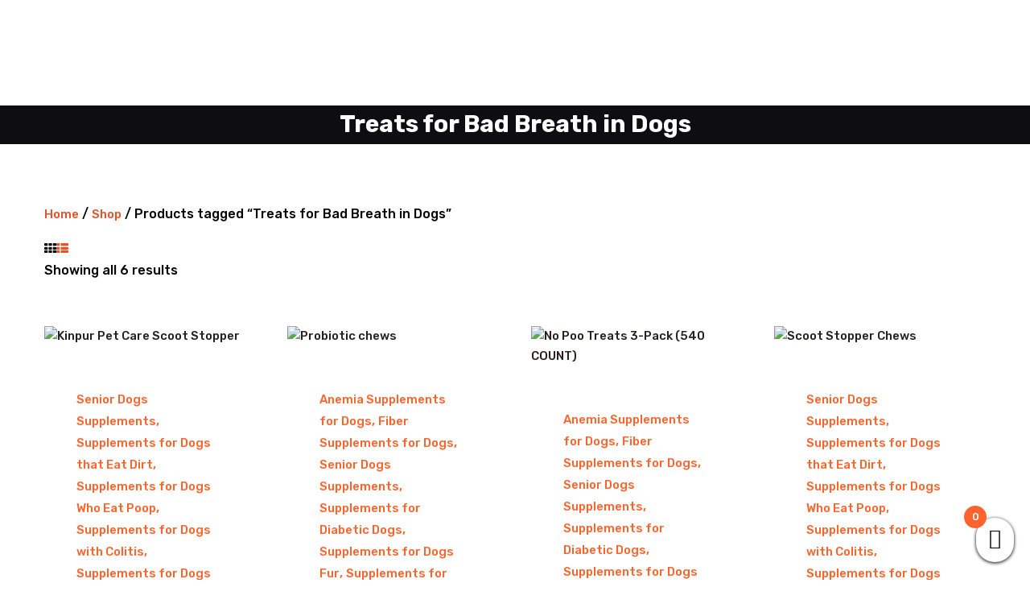

--- FILE ---
content_type: text/html; charset=UTF-8
request_url: https://kinpurpetcare.com/product-tag/treats-for-bad-breath-in-dogs/
body_size: 81406
content:




<!-- Alter HTML was skipped because the HTML is too big to process! (limit is set to 600000 bytes) -->
<!DOCTYPE html>
<html lang="en-US" class="no-js scheme_default">
<head><meta charset="UTF-8"><script>if(navigator.userAgent.match(/MSIE|Internet Explorer/i)||navigator.userAgent.match(/Trident\/7\..*?rv:11/i)){var href=document.location.href;if(!href.match(/[?&]nowprocket/)){if(href.indexOf("?")==-1){if(href.indexOf("#")==-1){document.location.href=href+"?nowprocket=1"}else{document.location.href=href.replace("#","?nowprocket=1#")}}else{if(href.indexOf("#")==-1){document.location.href=href+"&nowprocket=1"}else{document.location.href=href.replace("#","&nowprocket=1#")}}}}</script><script>class RocketLazyLoadScripts{constructor(){this.triggerEvents=["keydown","mousedown","mousemove","touchmove","touchstart","touchend","wheel"],this.userEventHandler=this._triggerListener.bind(this),this.touchStartHandler=this._onTouchStart.bind(this),this.touchMoveHandler=this._onTouchMove.bind(this),this.touchEndHandler=this._onTouchEnd.bind(this),this.clickHandler=this._onClick.bind(this),this.interceptedClicks=[],window.addEventListener("pageshow",(e=>{this.persisted=e.persisted})),window.addEventListener("DOMContentLoaded",(()=>{this._preconnect3rdParties()})),this.delayedScripts={normal:[],async:[],defer:[]},this.allJQueries=[]}_addUserInteractionListener(e){document.hidden?e._triggerListener():(this.triggerEvents.forEach((t=>window.addEventListener(t,e.userEventHandler,{passive:!0}))),window.addEventListener("touchstart",e.touchStartHandler,{passive:!0}),window.addEventListener("mousedown",e.touchStartHandler),document.addEventListener("visibilitychange",e.userEventHandler))}_removeUserInteractionListener(){this.triggerEvents.forEach((e=>window.removeEventListener(e,this.userEventHandler,{passive:!0}))),document.removeEventListener("visibilitychange",this.userEventHandler)}_onTouchStart(e){"HTML"!==e.target.tagName&&(window.addEventListener("touchend",this.touchEndHandler),window.addEventListener("mouseup",this.touchEndHandler),window.addEventListener("touchmove",this.touchMoveHandler,{passive:!0}),window.addEventListener("mousemove",this.touchMoveHandler),e.target.addEventListener("click",this.clickHandler),this._renameDOMAttribute(e.target,"onclick","rocket-onclick"))}_onTouchMove(e){window.removeEventListener("touchend",this.touchEndHandler),window.removeEventListener("mouseup",this.touchEndHandler),window.removeEventListener("touchmove",this.touchMoveHandler,{passive:!0}),window.removeEventListener("mousemove",this.touchMoveHandler),e.target.removeEventListener("click",this.clickHandler),this._renameDOMAttribute(e.target,"rocket-onclick","onclick")}_onTouchEnd(e){window.removeEventListener("touchend",this.touchEndHandler),window.removeEventListener("mouseup",this.touchEndHandler),window.removeEventListener("touchmove",this.touchMoveHandler,{passive:!0}),window.removeEventListener("mousemove",this.touchMoveHandler)}_onClick(e){e.target.removeEventListener("click",this.clickHandler),this._renameDOMAttribute(e.target,"rocket-onclick","onclick"),this.interceptedClicks.push(e),e.preventDefault(),e.stopPropagation(),e.stopImmediatePropagation()}_replayClicks(){window.removeEventListener("touchstart",this.touchStartHandler,{passive:!0}),window.removeEventListener("mousedown",this.touchStartHandler),this.interceptedClicks.forEach((e=>{e.target.dispatchEvent(new MouseEvent("click",{view:e.view,bubbles:!0,cancelable:!0}))}))}_renameDOMAttribute(e,t,n){e.hasAttribute&&e.hasAttribute(t)&&(event.target.setAttribute(n,event.target.getAttribute(t)),event.target.removeAttribute(t))}_triggerListener(){this._removeUserInteractionListener(this),"loading"===document.readyState?document.addEventListener("DOMContentLoaded",this._loadEverythingNow.bind(this)):this._loadEverythingNow()}_preconnect3rdParties(){let e=[];document.querySelectorAll("script[type=rocketlazyloadscript]").forEach((t=>{if(t.hasAttribute("src")){const n=new URL(t.src).origin;n!==location.origin&&e.push({src:n,crossOrigin:t.crossOrigin||"module"===t.getAttribute("data-rocket-type")})}})),e=[...new Map(e.map((e=>[JSON.stringify(e),e]))).values()],this._batchInjectResourceHints(e,"preconnect")}async _loadEverythingNow(){this.lastBreath=Date.now(),this._delayEventListeners(),this._delayJQueryReady(this),this._handleDocumentWrite(),this._registerAllDelayedScripts(),this._preloadAllScripts(),await this._loadScriptsFromList(this.delayedScripts.normal),await this._loadScriptsFromList(this.delayedScripts.defer),await this._loadScriptsFromList(this.delayedScripts.async);try{await this._triggerDOMContentLoaded(),await this._triggerWindowLoad()}catch(e){}window.dispatchEvent(new Event("rocket-allScriptsLoaded")),this._replayClicks()}_registerAllDelayedScripts(){document.querySelectorAll("script[type=rocketlazyloadscript]").forEach((e=>{e.hasAttribute("src")?e.hasAttribute("async")&&!1!==e.async?this.delayedScripts.async.push(e):e.hasAttribute("defer")&&!1!==e.defer||"module"===e.getAttribute("data-rocket-type")?this.delayedScripts.defer.push(e):this.delayedScripts.normal.push(e):this.delayedScripts.normal.push(e)}))}async _transformScript(e){return await this._littleBreath(),new Promise((t=>{const n=document.createElement("script");[...e.attributes].forEach((e=>{let t=e.nodeName;"type"!==t&&("data-rocket-type"===t&&(t="type"),n.setAttribute(t,e.nodeValue))})),e.hasAttribute("src")?(n.addEventListener("load",t),n.addEventListener("error",t)):(n.text=e.text,t());try{e.parentNode.replaceChild(n,e)}catch(e){t()}}))}async _loadScriptsFromList(e){const t=e.shift();return t?(await this._transformScript(t),this._loadScriptsFromList(e)):Promise.resolve()}_preloadAllScripts(){this._batchInjectResourceHints([...this.delayedScripts.normal,...this.delayedScripts.defer,...this.delayedScripts.async],"preload")}_batchInjectResourceHints(e,t){var n=document.createDocumentFragment();e.forEach((e=>{if(e.src){const i=document.createElement("link");i.href=e.src,i.rel=t,"preconnect"!==t&&(i.as="script"),e.getAttribute&&"module"===e.getAttribute("data-rocket-type")&&(i.crossOrigin=!0),e.crossOrigin&&(i.crossOrigin=e.crossOrigin),n.appendChild(i)}})),document.head.appendChild(n)}_delayEventListeners(){let e={};function t(t,n){!function(t){function n(n){return e[t].eventsToRewrite.indexOf(n)>=0?"rocket-"+n:n}e[t]||(e[t]={originalFunctions:{add:t.addEventListener,remove:t.removeEventListener},eventsToRewrite:[]},t.addEventListener=function(){arguments[0]=n(arguments[0]),e[t].originalFunctions.add.apply(t,arguments)},t.removeEventListener=function(){arguments[0]=n(arguments[0]),e[t].originalFunctions.remove.apply(t,arguments)})}(t),e[t].eventsToRewrite.push(n)}function n(e,t){let n=e[t];Object.defineProperty(e,t,{get:()=>n||function(){},set(i){e["rocket"+t]=n=i}})}t(document,"DOMContentLoaded"),t(window,"DOMContentLoaded"),t(window,"load"),t(window,"pageshow"),t(document,"readystatechange"),n(document,"onreadystatechange"),n(window,"onload"),n(window,"onpageshow")}_delayJQueryReady(e){let t=window.jQuery;Object.defineProperty(window,"jQuery",{get:()=>t,set(n){if(n&&n.fn&&!e.allJQueries.includes(n)){n.fn.ready=n.fn.init.prototype.ready=function(t){e.domReadyFired?t.bind(document)(n):document.addEventListener("rocket-DOMContentLoaded",(()=>t.bind(document)(n)))};const t=n.fn.on;n.fn.on=n.fn.init.prototype.on=function(){if(this[0]===window){function e(e){return e.split(" ").map((e=>"load"===e||0===e.indexOf("load.")?"rocket-jquery-load":e)).join(" ")}"string"==typeof arguments[0]||arguments[0]instanceof String?arguments[0]=e(arguments[0]):"object"==typeof arguments[0]&&Object.keys(arguments[0]).forEach((t=>{delete Object.assign(arguments[0],{[e(t)]:arguments[0][t]})[t]}))}return t.apply(this,arguments),this},e.allJQueries.push(n)}t=n}})}async _triggerDOMContentLoaded(){this.domReadyFired=!0,await this._littleBreath(),document.dispatchEvent(new Event("rocket-DOMContentLoaded")),await this._littleBreath(),window.dispatchEvent(new Event("rocket-DOMContentLoaded")),await this._littleBreath(),document.dispatchEvent(new Event("rocket-readystatechange")),await this._littleBreath(),document.rocketonreadystatechange&&document.rocketonreadystatechange()}async _triggerWindowLoad(){await this._littleBreath(),window.dispatchEvent(new Event("rocket-load")),await this._littleBreath(),window.rocketonload&&window.rocketonload(),await this._littleBreath(),this.allJQueries.forEach((e=>e(window).trigger("rocket-jquery-load"))),await this._littleBreath();const e=new Event("rocket-pageshow");e.persisted=this.persisted,window.dispatchEvent(e),await this._littleBreath(),window.rocketonpageshow&&window.rocketonpageshow({persisted:this.persisted})}_handleDocumentWrite(){const e=new Map;document.write=document.writeln=function(t){const n=document.currentScript,i=document.createRange(),r=n.parentElement;let o=e.get(n);void 0===o&&(o=n.nextSibling,e.set(n,o));const s=document.createDocumentFragment();i.setStart(s,0),s.appendChild(i.createContextualFragment(t)),r.insertBefore(s,o)}}async _littleBreath(){Date.now()-this.lastBreath>45&&(await this._requestAnimFrame(),this.lastBreath=Date.now())}async _requestAnimFrame(){return document.hidden?new Promise((e=>setTimeout(e))):new Promise((e=>requestAnimationFrame(e)))}static run(){const e=new RocketLazyLoadScripts;e._addUserInteractionListener(e)}}RocketLazyLoadScripts.run();</script>
			
		<meta name="viewport" content="width=device-width, initial-scale=1, maximum-scale=1">
		<meta name="format-detection" content="telephone=no">
		<link rel="profile" href="//gmpg.org/xfn/11">
		<link rel="pingback" href="https://kinpurpetcare.com/xmlrpc.php">
		<meta name='robots' content='index, follow, max-image-preview:large, max-snippet:-1, max-video-preview:-1' />
	<style>img:is([sizes="auto" i], [sizes^="auto," i]) { contain-intrinsic-size: 3000px 1500px }</style>
	
	<!-- This site is optimized with the Yoast SEO Premium plugin v20.0 (Yoast SEO v26.4) - https://yoast.com/wordpress/plugins/seo/ -->
	<title>Treats for Bad Breath in Dogs | Best Supplements for Dogs Bad Breath</title><link rel="preload" as="style" href="https://fonts.googleapis.com/css?family=Rubik%3A400%2C400italic%2C500%2C500italic%2C700%2C700italic%7CDawning%20of%20a%20New%20Day%3A400&#038;subset=latin%2Clatin-ext&#038;display=swap" /><link rel="stylesheet" href="https://fonts.googleapis.com/css?family=Rubik%3A400%2C400italic%2C500%2C500italic%2C700%2C700italic%7CDawning%20of%20a%20New%20Day%3A400&#038;subset=latin%2Clatin-ext&#038;display=swap" media="print" onload="this.media='all'" /><noscript><link rel="stylesheet" href="https://fonts.googleapis.com/css?family=Rubik%3A400%2C400italic%2C500%2C500italic%2C700%2C700italic%7CDawning%20of%20a%20New%20Day%3A400&#038;subset=latin%2Clatin-ext&#038;display=swap" /></noscript><style id="rocket-critical-css">ul{box-sizing:border-box}:root{--wp--preset--font-size--normal:16px;--wp--preset--font-size--huge:42px}.screen-reader-text{border:0;clip-path:inset(50%);height:1px;margin:-1px;overflow:hidden;padding:0;position:absolute;width:1px;word-wrap:normal!important}:root{--woocommerce:#720eec;--wc-green:#7ad03a;--wc-red:#a00;--wc-orange:#ffba00;--wc-blue:#2ea2cc;--wc-primary:#720eec;--wc-primary-text:#fcfbfe;--wc-secondary:#e9e6ed;--wc-secondary-text:#515151;--wc-highlight:#958e09;--wc-highligh-text:white;--wc-content-bg:#fff;--wc-subtext:#767676;--wc-form-border-color:rgba(32, 7, 7, 0.8);--wc-form-border-radius:4px;--wc-form-border-width:1px}.woocommerce img,.woocommerce-page img{height:auto;max-width:100%}.woocommerce ul.products,.woocommerce-page ul.products{clear:both}.woocommerce ul.products::after,.woocommerce ul.products::before,.woocommerce-page ul.products::after,.woocommerce-page ul.products::before{content:" ";display:table}.woocommerce ul.products::after,.woocommerce-page ul.products::after{clear:both}.woocommerce ul.products li.product,.woocommerce-page ul.products li.product{float:left;margin:0 3.8% 2.992em 0;padding:0;position:relative;width:22.05%;margin-left:0}.woocommerce ul.products li.first,.woocommerce-page ul.products li.first{clear:both}.woocommerce ul.products li.last,.woocommerce-page ul.products li.last{margin-right:0}.woocommerce .woocommerce-result-count,.woocommerce-page .woocommerce-result-count{float:left}.woocommerce .woocommerce-ordering,.woocommerce-page .woocommerce-ordering{float:right}:root{--woocommerce:#720eec;--wc-green:#7ad03a;--wc-red:#a00;--wc-orange:#ffba00;--wc-blue:#2ea2cc;--wc-primary:#720eec;--wc-primary-text:#fcfbfe;--wc-secondary:#e9e6ed;--wc-secondary-text:#515151;--wc-highlight:#958e09;--wc-highligh-text:white;--wc-content-bg:#fff;--wc-subtext:#767676;--wc-form-border-color:rgba(32, 7, 7, 0.8);--wc-form-border-radius:4px;--wc-form-border-width:1px}.screen-reader-text{clip:rect(1px,1px,1px,1px);height:1px;overflow:hidden;position:absolute!important;width:1px;word-wrap:normal!important}.woocommerce .woocommerce-breadcrumb{margin:0 0 1em;padding:0}.woocommerce .woocommerce-breadcrumb::after,.woocommerce .woocommerce-breadcrumb::before{content:" ";display:table}.woocommerce .woocommerce-breadcrumb::after{clear:both}.woocommerce span.onsale{min-height:3.236em;min-width:3.236em;padding:.202em;font-size:1em;font-weight:700;position:absolute;text-align:center;line-height:3.236;top:-.5em;left:-.5em;margin:0;border-radius:100%;background-color:#958e09;color:#fff;font-size:.857em;z-index:9}.woocommerce ul.products{margin:0 0 1em;padding:0;list-style:none outside;clear:both}.woocommerce ul.products::after,.woocommerce ul.products::before{content:" ";display:table}.woocommerce ul.products::after{clear:both}.woocommerce ul.products li{list-style:none outside}.woocommerce ul.products li.product .onsale{top:0;right:0;left:auto;margin:-.5em -.5em 0 0}.woocommerce ul.products li.product .woocommerce-loop-product__title{padding:.5em 0;margin:0;font-size:1em}.woocommerce ul.products li.product a{text-decoration:none}.woocommerce ul.products li.product a img{width:100%;height:auto;display:block;margin:0 0 1em;box-shadow:none}.woocommerce ul.products li.product .button{display:inline-block;margin-top:1em}.woocommerce ul.products li.product .price{display:block;font-weight:400;margin-bottom:.5em;font-size:.857em}.woocommerce ul.products li.product .price del{color:inherit;opacity:.5;display:inline-block}.woocommerce ul.products li.product .price ins{background:0 0;font-weight:700;display:inline-block}.woocommerce .woocommerce-result-count{margin:0 0 1em}.woocommerce .woocommerce-ordering{margin:0 0 1em}.woocommerce .woocommerce-ordering select{vertical-align:top}del{color:#ddd;text-decoration:line-through}.sc_float_center{margin-left:auto;margin-right:auto}.sc_align_center{text-align:center}@font-face{font-display:swap;font-family:'trx_addons_icons';src:url(https://kinpurpetcare.com/wp-content/plugins/trx_addons/css/font-icons/font/trx_addons_icons.eot?44605874);src:url(https://kinpurpetcare.com/wp-content/plugins/trx_addons/css/font-icons/font/trx_addons_icons.eot?44605874#iefix) format('embedded-opentype'),url(https://kinpurpetcare.com/wp-content/plugins/trx_addons/css/font-icons/font/trx_addons_icons.svg?44605874#trx_addons_icons) format('svg');font-weight:normal;font-style:normal}[class*=" trx_addons_icon-"]:before{font-family:"trx_addons_icons";font-style:normal;font-weight:normal;speak:none;display:inline-block;text-decoration:inherit;width:1em;margin-right:.2em;text-align:center;font-variant:normal;text-transform:none;line-height:1em;margin-left:.2em}.trx_addons_icon-search:before{content:'\e898'}.trx_addons_icon-menu:before{content:'\e8bc'}.trx_addons_icon-dot3:before{content:'\e8ca'}button::-moz-focus-inner{padding:0;border:0}html{overflow-y:scroll!important}.breadcrumbs{font-size:13px;line-height:19px}.breadcrumbs .breadcrumbs_delimiter{display:inline-block;position:relative;margin:0 0.45em;vertical-align:top;text-align:center}.breadcrumbs .breadcrumbs_delimiter:before{content:'/'}[class*=" trx_addons_icon-"]:before{margin:0;width:auto}.xoo-wsc-close{position:absolute}.xoo-wsc-block-cart{top:0;bottom:0;left:0;right:0;position:absolute}.xoo-wsc-block-cart{z-index:1;display:none}.xoo-wsc-container{position:fixed;z-index:999999;background-color:#fff;max-width:95%}.xoo-wsc-header{position:relative;font-weight:600}.xoo-wsc-basket{padding:10px;border-radius:14px;margin:10px;box-shadow:0 1px 4px 0;z-index:999999}.xoo-wsc-items-count{border-radius:50%;position:absolute;top:-15px;font-size:13px;width:28px;height:28px;line-height:28px;text-align:center;overflow:hidden}.xoo-wsc-close{transform:translateY(-50%);top:50%;right:20px}.xoo-wsc-body{overflow-y:auto;position:relative}.xoo-wsc-footer{width:100%;text-align:center;display:inline-block}.xoo-wsc-footer{position:absolute;bottom:0;padding:10px;box-sizing:border-box;border-top:2px solid #eee}.xoo-wsc-ecnt{padding:15px;font-size:20px;display:block}.xoo-wsc-notice-box{left:0;right:0;bottom:50px;position:fixed;z-index:100000}.xoo-wsc-notice-box>div{display:table;margin:0 auto;padding:10px 20px;font-weight:500;font-size:15px}.xoo-wsc-footer a.xoo-wsc-ft-btn{display:block}.xoo-wsc-notification-bar{background-color:#DFF0D8;color:#3C763D;position:absolute;top:0;z-index:1;left:0;right:0;font-weight:400;font-size:15px;padding:13px 15px;display:none}@font-face{font-display:swap;font-family:'Woo-Side-Cart';src:url(https://kinpurpetcare.com/wp-content/plugins/woocommerce-side-cart-premium/lib/fonts/Woo-Side-Cart.eot?5hikwy);src:url(https://kinpurpetcare.com/wp-content/plugins/woocommerce-side-cart-premium/lib/fonts/Woo-Side-Cart.eot?5hikwy#iefix) format('embedded-opentype'),url(https://kinpurpetcare.com/wp-content/plugins/woocommerce-side-cart-premium/lib/fonts/Woo-Side-Cart.ttf?5hikwy) format('truetype'),url(https://kinpurpetcare.com/wp-content/plugins/woocommerce-side-cart-premium/lib/fonts/Woo-Side-Cart.woff?5hikwy) format('woff'),url(https://kinpurpetcare.com/wp-content/plugins/woocommerce-side-cart-premium/lib/fonts/Woo-Side-Cart.svg?5hikwy#Woo-Side-Cart) format('svg');font-weight:normal;font-style:normal}[class^="xoo-wsc-icon-"]{font-family:'Woo-Side-Cart'!important;speak:none;font-style:normal;font-weight:normal;font-variant:normal;text-transform:none;line-height:1;-webkit-font-smoothing:antialiased;-moz-osx-font-smoothing:grayscale}.xoo-wsc-icon-cross:before{content:"\e909"}.xoo-wsc-icon-basket1:before{content:"\e904"}.vc_row{position:relative}.wpb_column.sc_shift_x_small{left:4em}@media (max-width:767px){.wpb_column[class*="sc_shift_x_"]{left:auto;top:auto}}.sc_layouts_row{-webkit-box-sizing:border-box;-ms-box-sizing:border-box;box-sizing:border-box}.sc_layouts_row .sc_layouts_item{margin-top:0.5em!important;margin-bottom:0.5em!important}.sc_layouts_item{max-width:100%}.sc_layouts_column .sc_layouts_item{display:inline-block;vertical-align:middle;margin-right:1.5em}.sc_layouts_column .sc_layouts_item:last-child{margin-right:0}.sc_layouts_column_align_right .sc_layouts_item{margin-left:1.5em;margin-right:0}.sc_layouts_column_align_right .sc_layouts_item:first-child{margin-left:0}.sc_layouts_column_align_left{text-align:left}.sc_layouts_column_align_center{text-align:center}.sc_layouts_column_align_right{text-align:right}@media (max-width:767px){.sc_layouts_column:not([class*="vc_col-xs-"]){width:100%!important}.sc_layouts_column_align_left:not([class*="vc_col-xs-"]),.sc_layouts_column_align_right:not([class*="vc_col-xs-"]){text-align:center}}@media (min-width:1168px) and (max-width:1679px){.hide_on_notebook,.sc_layouts_hide_on_notebook{display:none!important}}@media (min-width:768px) and (max-width:1167px){.sc_layouts_hide_on_tablet{display:none!important}}@media (max-width:767px){.hide_on_mobile,.sc_layouts_hide_on_mobile{display:none!important}}.sc_layouts_item_link{display:block}.sc_layouts_item_icon{font-size:2.25em;line-height:1.1em;display:inline-block;vertical-align:middle}.sc_layouts_column_icons_position_right .sc_layouts_item:after{content:' ';width:100%;height:0;clear:both}.sc_layouts_row_type_narrow{font-size:13px;line-height:19px;padding:0.5em 0}@media (max-width:959px){.sc_layouts_row_type_narrow{font-size:12px;line-height:18px}}@media (max-width:767px){.sc_layouts_row_type_narrow{font-size:11px;line-height:16px}}.sc_layouts_row_type_narrow .sc_layouts_item_icon{font-size:inherit;font-weight:inherit;line-height:inherit}.sc_layouts_row_type_compact{padding:0.75em 0}.sc_layouts_row_type_compact .sc_layouts_item_icon{font-size:1.25em;font-weight:400}.sc_layouts_row_fixed_placeholder{display:none}.sc_content{position:relative}.sc_content:not([class*="sc_padding_"]){padding-top:0.0001px}[class*="sc_content_width_"]{-webkit-box-sizing:border-box;-ms-box-sizing:border-box;box-sizing:border-box}[class*="sc_content_width_"]:not([class*="sc_margin_"]){margin-left:auto;margin-right:auto}.sc_content_width_1_1{width:1170px}.sc_layouts_logo img{max-height:80px;width:auto}.sc_layouts_row_type_compact .sc_layouts_logo img{max-height:60px}.sc_layouts_row_type_narrow .sc_layouts_logo img{max-height:40px}@media (max-width:1439px){.sc_layouts_logo img{max-height:60px;width:auto}.sc_layouts_row_type_compact .sc_layouts_logo img{max-height:40px}.sc_layouts_row_type_narrow .sc_layouts_logo img{max-height:30px}}.sc_layouts_menu_mobile_button{display:none!important}.sc_layouts_menu_mobile_button .sc_layouts_item_icon{font-size:2em}.sc_layouts_menu_mobile_button_burger:not(.without_menu){display:inline-block!important}@media (max-width:767px){.sc_layouts_menu_mobile_button{display:inline-block!important}}.sc_layouts_menu{position:relative;z-index:1000;overflow:hidden;visibility:hidden;max-height:3em}.sc_layouts_menu.inited{overflow:visible;visibility:visible;max-height:none}.sc_layouts_menu_nav,.sc_layouts_menu_nav ul{display:inline-block;margin:0;padding:0;list-style-type:none}.sc_layouts_menu_nav:after,.sc_layouts_menu_nav ul:after{content:' ';display:block;width:100%;height:0;clear:both}.sc_layouts_menu_nav li{margin:0;position:relative}.sc_layouts_menu_nav li:before{display:none!important}.sc_layouts_menu_nav li>a{display:block;position:relative}.sc_layouts_menu_nav{text-align:left;vertical-align:middle;padding-left:0!important}.sc_layouts_menu_nav>li{position:relative;float:left;z-index:20}.sc_layouts_menu_nav>li+li{z-index:19}.sc_layouts_menu_nav>li+li+li{z-index:18}.sc_layouts_menu_nav>li+li+li+li{z-index:17}.sc_layouts_menu_nav>li>a{padding:1em;position:relative;color:#333}.sc_layouts_menu_nav>li.menu-item-has-children>a{padding-right:2em}.sc_layouts_menu_nav>li.menu-item-has-children>a:after{content:'\e882';font-family:'trx_addons_icons';font-weight:normal;display:inline-block;position:absolute;top:50%;right:1em;z-index:1;-webkit-transform:translateY(-50%);-ms-transform:translateY(-50%);transform:translateY(-50%)}.sc_layouts_menu_nav>li ul{position:absolute;display:none;z-index:10000;width:13em;padding:1.4em 0;text-align:left;background-color:#f0f0f0;-webkit-box-sizing:border-box;-ms-box-sizing:border-box;box-sizing:border-box;-webkit-box-shadow:1px 1px 2px 0px rgba(0,0,0,0.2);-ms-box-shadow:1px 1px 2px 0px rgba(0,0,0,0.2);box-shadow:1px 1px 2px 0px rgba(0,0,0,0.2)}.sc_layouts_menu_nav>li li>a{padding:0.6em 1.5em;color:#333}.sc_layouts_menu_nav>li>ul{top:4.2em;left:0}.sc_layouts_menu_mobile_button_burger{position:relative}.sc_layouts_menu_nav .menu-collapse{display:none}.sc_layouts_menu_nav .menu-collapse>a{position:relative;text-align:center}.sc_layouts_menu_nav .menu-collapse>a:before{position:relative;z-index:2;left:1px;top:0;-webkit-transform:rotate(90deg);-ms-transform:rotate(90deg);transform:rotate(90deg)}.sc_layouts_menu_nav .menu-collapse>a:after{content:' ';position:absolute;z-index:1;left:50%;top:50%;-webkit-transform:translate(-50%,-50%);-ms-transform:translate(-50%,-50%);transform:translate(-50%,-50%);display:block;width:2em;height:2em;-webkit-border-radius:50%;-ms-border-radius:50%;border-radius:50%;background-color:#f7f7f7}.search_wrap,.search_wrap .search_form{position:relative}.search_wrap .search_field{width:6em;padding:0 0 0 1.75em!important;vertical-align:middle;-webkit-box-sizing:border-box;-ms-box-sizing:border-box;box-sizing:border-box}.search_wrap .search_submit{position:absolute;bottom:0;left:0;background-color:transparent;padding:0;font-size:inherit;font-weight:inherit;line-height:inherit}.search_wrap .search_submit:before{margin:0}.sc_layouts_title_caption{margin:0 auto}.sc_layouts_row_type_compact .sc_layouts_title_caption{font-size:2em}.sc_layouts_title_breadcrumbs{margin-top:0.5em}.sc_layouts_title.with_content{position:relative;min-height:0em}.sc_layouts_title .sc_layouts_title_content{position:static}.review-widget{margin-bottom:10px}@font-face{font-display:swap;font-family:'fontello';src:url(https://kinpurpetcare.com/wp-content/themes/petsland/css/font-icons/font/fontello.eot?40340265);src:url(https://kinpurpetcare.com/wp-content/themes/petsland/css/font-icons/font/fontello.eot?40340265#iefix) format('embedded-opentype'),url(https://kinpurpetcare.com/wp-content/themes/petsland/css/font-icons/font/fontello.svg?40340265#fontello) format('svg');font-weight:normal;font-style:normal}[class^="icon-"]:before,[class*=" icon-"]:before{font-family:"fontello";font-style:normal;font-weight:normal;speak:none;display:inline-block;text-decoration:inherit;width:1em;margin-right:.2em;text-align:center;font-variant:normal;text-transform:none;line-height:1em;margin-left:.2em}.icon-facebook:before{content:'\e873'}.icon-instagramm:before{content:'\e87e'}.icon-cancel:before{content:'\e8ac'}.icon-th:before{content:'\e8dd'}.icon-th-list:before{content:'\e8de'}html,body,div,span,h1,h2,p,a,del,em,ins,ul,li,form,label,input,button{font-family:inherit;font-size:100%;font-style:inherit;font-weight:inherit;line-height:inherit;border:0;outline:0;-webkit-font-smoothing:antialiased;-ms-word-wrap:break-word;word-wrap:break-word}html,body{margin:0;padding:0;width:100%}html{font-size:100%;-webkit-text-size-adjust:100%;-ms-text-size-adjust:100%;overflow-y:scroll!important;overflow-x:hidden;height:100%}html{font-size:16px}body{text-rendering:optimizeLegibility}header,nav{display:block}li>ul{margin-bottom:0}ul{padding-left:1.5em}a{text-decoration:none;background:transparent}a{outline:0}a img{border:none}h2>a{display:block}:active,:focus{outline:0}b{font-weight:bold}em{font-style:italic}ins{background-color:transparent;text-decoration:none}img{max-width:100%;height:auto;vertical-align:top}[class^="icon-"]:before,[class*=" icon-"]:before{line-height:inherit;font-weight:inherit;font-size:inherit;width:auto;margin:0}form{margin-bottom:0}button,input,select{font-family:inherit;font-size:1em;margin:0;vertical-align:baseline}button{overflow:visible}input[placeholder]::-webkit-input-placeholder{text-overflow:ellipsis}input[placeholder]::-moz-placeholder{text-overflow:ellipsis}input[placeholder]:-ms-input-placeholder{text-overflow:ellipsis}input[placeholder]{text-overflow:ellipsis}select,option,input[type="text"]{-webkit-box-sizing:border-box;-ms-box-sizing:border-box;box-sizing:border-box;-webkit-border-radius:0;-ms-border-radius:0;border-radius:0}button::-moz-focus-inner,input::-moz-focus-inner{border:0;padding:0}input[type="text"],select{-webkit-appearance:none;outline:none;resize:none}button,.woocommerce .button,.woocommerce-page .button,.woocommerce a.button,.woocommerce ul.products li.product .button{-webkit-appearance:none;display:inline-block;text-transform:none;white-space:nowrap;padding:1.2em 3.3em 1.3em;font-size:16px;line-height:normal;font-weight:500;letter-spacing:0;border-width:0!important;-webkit-box-sizing:border-box;-ms-box-sizing:border-box;box-sizing:border-box}input[type="text"],select{padding:0.5em 2.2em;border:1px solid #ddd;height:4.2em}.widget input[type="text"]{padding:0.5em 2.2em;height:3.6em}select{text-overflow:ellipsis;white-space:nowrap}select::-ms-expand{display:none}select:not(.esg-sorting-select):not([class*="trx_addons_attrib_"]){visibility:hidden}.select_container select:not(.esg-sorting-select):not([class*="trx_addons_attrib_"]){visibility:visible}.select_container{width:100%;position:relative}.select_container:before{content:' ';display:block;position:absolute;right:0;top:0;bottom:0;width:3em;z-index:1}.select_container:after{content:'\e828';font-family:'fontello';display:block;line-height:1em;width:1em;height:1em;text-align:center;position:absolute;right:1em;top:50%;margin-top:-0.5em;z-index:2}.select_container select{background:none!important;border-color:transparent!important;width:100%!important;padding:0.5em 2.2em;padding-right:3em!important;-webkit-box-sizing:border-box;-ms-box-sizing:border-box;box-sizing:border-box}.screen-reader-text{clip:rect(1px,1px,1px,1px);position:absolute!important;margin:0!important;padding:0!important}.vc_row{margin-left:-15px;margin-right:-15px}.vc_column_container>.vc_column-inner{padding-left:15px;padding-right:15px}.page_wrap{min-height:100vh;overflow:hidden}.page_wrap,.content_wrap{margin:0 auto}.content_wrap{width:1170px;margin:0 auto}.content_wrap:after{content:" ";display:block;width:100%;height:0;clear:both}.content{-webkit-box-sizing:border-box;-ms-box-sizing:border-box;box-sizing:border-box}.page_content_wrap .content_wrap{position:relative}.sidebar_hide .content{margin-left:auto;margin-right:auto}.top_panel{position:relative;z-index:8000;background-position:center;background-repeat:no-repeat;background-size:cover;padding:0.1px 0;margin-bottom:8.6rem}.menu_mobile_close{display:block;width:5em;height:5em;position:absolute;right:0;top:0}.menu_mobile_close:before,.menu_mobile_close:after{content:' ';position:absolute;z-index:2;left:38%;top:50%;width:25%;height:0;margin-top:-1px;-webkit-box-sizing:border-box;-ms-box-sizing:border-box;box-sizing:border-box;border-top:2px solid #fff}.menu_mobile_close:before{-webkit-transform:rotate(45deg);-ms-transform:rotate(45deg);transform:rotate(45deg)}.menu_mobile_close:after{-webkit-transform:rotate(-45deg);-ms-transform:rotate(-45deg);transform:rotate(-45deg)}.menu_mobile_overlay{display:none!important;position:fixed;z-index:100000;left:0;top:0;right:0;bottom:0;background-color:rgba(0,0,0,0.8)}.menu_mobile{position:fixed;z-index:100002;left:0;top:0;height:0;width:100%}.menu_mobile_inner{position:absolute;z-index:1;left:0;top:0;right:0;bottom:0;width:100%;height:100%;text-align:center;overflow:hidden}.menu_mobile a{display:block}.menu_mobile .sc_layouts_logo{text-align:center;margin:4.4rem 0 0}.menu_mobile .menu_mobile_nav_area{position:absolute;z-index:1;left:0;top:48%;width:100%;height:auto;max-height:49%;padding-right:20px;overflow-y:scroll;-webkit-transform:translateY(-50%);-ms-transform:translateY(-50%);transform:translateY(-50%)}.menu_mobile .menu_mobile_nav_area ul{margin:0 auto;padding:0;list-style:none;width:auto}.menu_mobile .menu_mobile_nav_area ul ul{margin:0;display:none}.menu_mobile .menu_mobile_nav_area li{margin-bottom:0;width:auto}.menu_mobile .menu_mobile_nav_area li>a{font-size:1.25em;line-height:1.5em;padding:1px 2.5em 1px 0;text-transform:uppercase;letter-spacing:1px;position:relative;display:inline-block;width:30rem;text-align:left;-webkit-box-sizing:border-box;-ms-box-sizing:border-box;-ms-box-sizing:border-box;box-sizing:border-box}.menu_mobile .menu_mobile_nav_area>ul>li>a{font-size:2em;line-height:1.5em}.menu_mobile .menu_mobile_nav_area>ul>li li>a{padding-left:1em;padding-top:0.25em;padding-bottom:0.25em}.menu_mobile .menu_mobile_nav_area .open_child_menu{position:absolute;z-index:1;right:0;top:0;display:block;width:1em;height:1em;line-height:1em;padding:0.25em;text-align:center;background-color:rgba(255,255,255,0.1)}.menu_mobile .menu_mobile_nav_area .open_child_menu:before{font-family:'fontello';content:'\e828'}.menu_mobile .search_mobile{position:absolute;left:50%;bottom:8rem;width:28rem;margin-left:-14rem}.menu_mobile .search_mobile form{position:relative}.menu_mobile .search_mobile .search_field{width:100%;padding:0.5em 3em 0.5em 1.5em!important}.menu_mobile .search_mobile .search_submit{position:absolute;left:auto;right:0;top:0;font-size:0.8667em;padding:1em 1.8em;background-color:transparent}.menu_mobile .socials_mobile{position:absolute;left:0;bottom:4rem;text-align:center;display:block;width:100%}.menu_mobile .social_item{display:inline-block;margin:1em 1em 0 0}.menu_mobile .social_item .social_icon{display:block;font-size:1em;width:1em;height:1em;line-height:1em;text-align:center}.post_featured{overflow:hidden;position:relative;margin-bottom:1.8em}.wpb_row{margin-bottom:0!important}.top_panel>.vc_row>.wpb_column{z-index:10}.top_panel>.vc_row:nth-child(3)>.wpb_column{z-index:8}.top_panel>.vc_row:nth-child(5)>.wpb_column{z-index:6}.top_panel>.vc_row:nth-child(7)>.wpb_column{z-index:4}.sc_layouts_title_breadcrumbs .breadcrumbs{display:flex;flex-direction:row;justify-content:center}.sc_layouts_title_breadcrumbs .breadcrumbs li{list-style:none}.post_featured[class*="hover_"]{position:relative}.post_featured[class*="hover_"],.post_featured[class*="hover_"] *{-webkit-box-sizing:border-box;-ms-box-sizing:border-box;box-sizing:border-box}.sc_content_width_1_1{width:1170px}.sc_layouts_row_type_narrow .sc_layouts_item{font-size:0.8667em;line-height:1.4615em;letter-spacing:0}.sc_layouts_row_type_compact .sc_layouts_item{letter-spacing:0}.sc_layouts_menu_nav>li.menu-item-has-children>a{padding-right:1em}.sc_layouts_menu_nav>li.menu-item-has-children>a:after{display:none}.sc_layouts_menu_nav>li>ul{text-align:center}.sc_layouts_menu_nav>li ul{padding:1.1em 0.75em;-webkit-border-radius:6px;-ms-border-radius:6px;border-radius:6px;text-align:center}.sc_layouts_menu_nav>li li+li{margin-top:1px}.sc_layouts_menu_nav>li>a,.sc_layouts_menu_nav>li li>a{padding:0.25em 0.75em 0.15em;-webkit-border-radius:6px;-ms-border-radius:6px;border-radius:6px}.sc_layouts_menu_nav>li>ul{top:4em;left:50%;margin-left:-6.5em}.sc_layouts_column_align_right .sc_layouts_item{margin-left:2.4em}.sc_layouts_row_type_compact .sc_layouts_item_icon{font-size:1.3em}.sc_layouts_title_caption{font-size:3em;font-weight:700}.breadcrumbs{font-size:1em;line-height:1.2;letter-spacing:0.5px;font-weight:700}.sc_layouts_title_breadcrumbs{margin-top:1.45em}.woocommerce .button,.woocommerce-page .button,.woocommerce a.button,.woocommerce ul.products li.product .button{padding:1.1667em 2.3333em}.woocommerce ul.products:before,.woocommerce-page ul.products:before{display:none}.woocommerce .list_products_header,.woocommerce-page .list_products_header{padding:1em 0;margin-bottom:2em;display:none}.woocommerce .woocommerce-breadcrumb{font-size:0.9333em;display:none}.woocommerce .petsland_shop_mode_buttons,.woocommerce-page .petsland_shop_mode_buttons{float:left;font-size:24px;margin:0.2em 0.5em 1.25em 0;display:block}.woocommerce .petsland_shop_mode_buttons a+a,.woocommerce-page .petsland_shop_mode_buttons a+a{margin-left:0.5em}.woocommerce .woocommerce-result-count{margin:0.6em 0.5em 1.2em 0}.woocommerce .woocommerce-ordering{margin-top:0;margin-bottom:2em}.woocommerce ul.products,.woocommerce-page ul.products{margin-right:-2em;margin-bottom:0;display:flex;flex-wrap:wrap}.woocommerce ul.products li.product>.post_item.post_layout_thumbs{position:relative}.woocommerce ul.products li.product>.post_item.post_layout_thumbs .post_featured{position:static}.woocommerce ul.products li.product>.post_item.post_layout_thumbs .post_data{padding:0.5em 2.5em 7em}.woocommerce ul.products li.product>.post_item.post_layout_thumbs{display:inline-block;vertical-align:top;width:100%;height:100%;-webkit-box-sizing:border-box;-ms-box-sizing:border-box;box-sizing:border-box;-webkit-border-radius:6px;-ms-border-radius:6px;border-radius:6px}.woocommerce ul.products li.product>.post_item.post_layout_thumbs .post_featured{border-radius:6px 6px 0 0}.woocommerce ul.products li.product,.woocommerce-page ul.products li.product{margin:0;clear:none;padding:0 30px 0 0;position:relative;width:50%;-webkit-box-sizing:border-box;-ms-box-sizing:border-box;box-sizing:border-box;margin-bottom:3em}.woocommerce ul.products.columns-4 li.product,.woocommerce-page ul.products.columns-4 li.product{width:25%}.woocommerce ul.products li.product .post_item,.woocommerce-page ul.products li.product .post_item{margin-bottom:0}.woocommerce ul.products li.product .post_featured{overflow:hidden;margin-bottom:0}.woocommerce ul.products li.product a img,.woocommerce-page ul.products li.product a img{margin:0;box-shadow:none}.woocommerce ul.products li.product .onsale,.woocommerce-page ul.products li.product .onsale{font-size:14px;height:auto;line-height:1.2;margin:0;right:5%;text-transform:none;top:4%;width:auto;min-height:0;border-radius:2em;padding:0.4em 1.6em 0.3em}.woocommerce ul.products li.product .post_data,.woocommerce-page ul.products li.product .post_data{padding:1.75em 1.5em;text-align:center;overflow:hidden}.woocommerce ul.products li.product .post_data .add_to_cart_button,.woocommerce-page ul.products li.product .post_data .add_to_cart_button{margin-top:1em}.woocommerce ul.products li.product .post_header .post_tags{font-size:1em;font-weight:400;font-style:italic;line-height:1.4em;letter-spacing:0;margin-bottom:0.5em;display:none}.woocommerce ul.products li.product .post_header,.woocommerce-page ul.products li.product .post_header{margin-bottom:0}.woocommerce ul.products li.product .woocommerce-loop-product__title{font-size:1.375em;font-weight:500;line-height:1.25;margin-top:0;margin-bottom:0;padding:0}.woocommerce ul.products li.product .price,.woocommerce-page ul.products li.product .price{font-size:1.125em;font-weight:400;margin:1.2em 0 0;line-height:1.2em}span.amount{line-height:1em}.woocommerce ul.products li.product .price ins{text-decoration:none;font-weight:inherit;font-style:inherit}.woocommerce ul.products li.product .price del{display:inline-block;margin-right:6px;font-size:0.8em;opacity:1;text-decoration:none;position:relative}.woocommerce ul.products li.product .price del:before{content:' ';position:absolute;top:45%;left:0;width:100%;height:1px}.woocommerce ul.products li.product .post_header{position:relative;overflow:visible}.woocommerce ul.products li.product>.post_item.post_layout_thumbs{border:1px solid}@media screen and (max-width:640px){.woocommerce ul.products li.product .post_data .add_to_cart_button{max-width:200px}}@media screen and (max-width:479px){body .content_wrap{width:auto!important}}.vc_col-sm-12{min-height:0}.vc_row-has-fill>.vc_column_container>.vc_column-inner{padding-top:0!important}@media (max-width:1679px){html{font-size:13px}body{font-size:14px}}@media (max-width:1439px){html{font-size:11px}.content_wrap{width:1000px}.sc_content_width_1_1{width:1000px}.menu_mobile .menu_mobile_nav_area li>a{font-size:1.2857em;line-height:1.5em}.menu_mobile .menu_mobile_nav_area>ul>li>a{font-size:2em;line-height:1.5em}.sc_layouts_row,.sc_layouts_row input[type="text"]{font-size:14px}.sc_layouts_row_type_compact .sc_layouts_logo img{max-height:60px}.sc_layouts_menu_nav>li ul,.sc_layouts_menu_nav>li ul>li,.sc_layouts_menu_nav>li ul>li>a{font-size:14px}}@media (max-width:1262px){html{font-size:10px}body{font-size:13px;line-height:161.54%;letter-spacing:0.5px}h1{font-size:36px;line-height:42px;margin-top:36px;margin-bottom:20px;letter-spacing:0}h2{font-size:32px;line-height:38px;margin-top:42px;margin-bottom:24px;letter-spacing:0}p,ul{margin-bottom:1em}.content_wrap{width:910px}.sc_content_width_1_1{width:910px}.vc_row{margin-left:-15px;margin-right:-15px}.vc_column_container>.vc_column-inner{padding-left:15px;padding-right:15px}.menu_mobile .menu_mobile_nav_area li>a{font-size:1.2308em;line-height:1.5em}button{font-size:11px;line-height:16px;padding:14px 28px;letter-spacing:0}.woocommerce .button,.woocommerce-page .button,.woocommerce a.button,.woocommerce ul.products li.product .button{font-size:12px;line-height:16px;padding:11px 16px;letter-spacing:0}.sc_layouts_row,.sc_layouts_row input[type="text"]{font-size:13px;line-height:161.54%}.sc_layouts_menu_nav>li>a,.sc_layouts_menu_nav>li li>a{padding:0.25em 0.5em 0.15em!important}.woocommerce .woocommerce-result-count{margin:0.3em 0.5em 1.2em 0}}@media (max-width:1135px){.content_wrap{width:964px}.sc_content_width_1_1{width:964px}}@media (max-width:1023px){.content_wrap{width:900px}.sc_content_width_1_1{width:900px}.menu_mobile .menu_mobile_nav_area{position:relative;top:auto;margin:3em 0 0;-webkit-transform:none;-ms-transform:none;transform:none;max-height:none;padding-right:0;overflow-y:visible}.menu_mobile .menu_mobile_inner{overflow-y:auto}.menu_mobile .menu_mobile_nav_area>ul>li>a{font-size:1.5em;line-height:1.5em}.menu_mobile .search_mobile{position:relative;bottom:auto;left:0;margin:3em auto 0}.menu_mobile .socials_mobile{position:relative;bottom:auto;margin:1em 0 0}.menu_mobile .sc_layouts_logo{margin-top:4em}.sc_layouts_logo img{max-height:50px}}@media (max-width:959px){html{line-height:160%}h1{font-size:32px;line-height:36px;margin-top:30px;margin-bottom:16px}h2{font-size:28px;line-height:36px;margin-top:38px;margin-bottom:20px}.content_wrap{width:708px}.sc_content_width_1_1{width:708px}.top_panel{margin-bottom:6rem}.woocommerce ul.products.columns-4 li.product,.woocommerce-page ul.products.columns-4 li.product{width:50%}.woocommerce ul.products li.product>.post_item.post_layout_thumbs .post_data{padding:1.75em 0.5em 5.05em}.woocommerce ul.products li.product .onsale,.woocommerce-page ul.products li.product .onsale{font-size:12px;line-height:12px;padding:5px 10px 5px}.sc_layouts_menu_nav .menu-collapse>a:before{left:0}.woocommerce .woocommerce-result-count{margin:0.3em 0.5em 1.2em 0}input[type="text"],.select_container,select,.select_container select{font-size:12px}button{font-size:13px}.wpb_column.sc_shift_x_small{left:0}}@media (max-width:767px){html{font-size:9px}h1{font-size:28px;line-height:32px;margin-top:32px;margin-bottom:18px}h2{font-size:26px;line-height:30px;margin-top:30px;margin-bottom:18px}.content_wrap{width:600px!important}.sc_content_width_1_1{width:600px!important}.top_panel{margin-bottom:4rem}button,.woocommerce .button,.woocommerce-page .button,.woocommerce a.button,.woocommerce ul.products li.product .button{padding:12px 24px}.woocommerce ul.products,.woocommerce-page ul.products{margin-right:-20px}.woocommerce ul.products li.product,.woocommerce-page ul.products li.product{padding:0 20px 20px 0}.woocommerce ul.products.columns-4 li.product,.woocommerce-page ul.products.columns-4 li.product{width:50%}.woocommerce ul.products li.first,.woocommerce-page ul.products li.first{clear:none}.woocommerce ul.products li:nth-child(2n+3),.woocommerce-page ul.products li:nth-child(2n+3){clear:both}.sc_layouts_row_type_compact .sc_layouts_item_icon{font-size:2.3em}}@media (max-width:639px){.content_wrap{width:440px!important}.sc_content_width_1_1{width:440px!important}}@media (max-width:479px){html{font-size:8px;line-height:150%}body{font-size:13px;line-height:153.85%}h1{font-size:28px;line-height:34px;margin-top:32px;margin-bottom:20px}h2{font-size:24px;line-height:32px;margin-top:30px;margin-bottom:18px}.content_wrap{width:300px!important}.sc_content_width_1_1{width:300px!important}.menu_mobile .menu_mobile_nav_area>ul>li>a{font-size:18px;line-height:1.5em}.menu_mobile .menu_mobile_nav_area li>a{font-size:14px;line-height:1.5em}input[type="text"],select{padding:1em}.sc_layouts_row,.sc_layouts_row input[type="text"]{font-size:13px;line-height:153.85%}.woocommerce ul.products,.woocommerce-page ul.products{margin-right:0}.woocommerce ul.products li.product,.woocommerce-page ul.products li.product{padding:0 0 20px 0}.woocommerce ul.products li.product,.woocommerce-page ul.products li.product{width:100%!important;margin-bottom:1.5em}.woocommerce .woocommerce-ordering,.woocommerce-page .woocommerce-ordering{float:none;clear:both}.woocommerce ul.products li.product .onsale,.woocommerce-page ul.products li.product .onsale{font-size:9px}.woocommerce ul.products li.product .post_data,.woocommerce-page ul.products li.product .post_data{padding:1.5em 1em}.woocommerce ul.products li.product .post_header .post_tags{font-size:11px;line-height:1.2em}.sc_layouts_title_caption{font-size:2em}}.screen-reader-text{clip:rect(1px,1px,1px,1px);word-wrap:normal!important;border:0;clip-path:inset(50%);height:1px;margin:-1px;overflow:hidden;overflow-wrap:normal!important;padding:0;position:absolute!important;width:1px}.vc_row:after,.vc_row:before{content:" ";display:table}.vc_row:after{clear:both}@media (max-width:767px){.vc_hidden-xs{display:none!important}}.vc_column_container{width:100%}.vc_row{margin-left:-15px;margin-right:-15px}.vc_col-md-3,.vc_col-sm-1,.vc_col-sm-12,.vc_col-sm-2,.vc_col-sm-4{position:relative;min-height:1px;padding-left:15px;padding-right:15px;-webkit-box-sizing:border-box;-moz-box-sizing:border-box;box-sizing:border-box}@media (min-width:768px){.vc_col-sm-1,.vc_col-sm-12,.vc_col-sm-2,.vc_col-sm-4{float:left}.vc_col-sm-12{width:100%}.vc_col-sm-4{width:33.33333333%}.vc_col-sm-2{width:16.66666667%}.vc_col-sm-1{width:8.33333333%}}@media (min-width:992px){.vc_col-md-3{float:left}.vc_col-md-3{width:25%}}.vc_row.vc_row-flex{box-sizing:border-box;display:-webkit-box;display:-webkit-flex;display:-ms-flexbox;display:flex;-webkit-flex-wrap:wrap;-ms-flex-wrap:wrap;flex-wrap:wrap}.vc_row.vc_row-flex>.vc_column_container{display:-webkit-box;display:-webkit-flex;display:-ms-flexbox;display:flex}.vc_row.vc_row-flex>.vc_column_container>.vc_column-inner{-webkit-box-flex:1;-webkit-flex-grow:1;-ms-flex-positive:1;flex-grow:1;display:-webkit-box;display:-webkit-flex;display:-ms-flexbox;display:flex;-webkit-box-orient:vertical;-webkit-box-direction:normal;-webkit-flex-direction:column;-ms-flex-direction:column;flex-direction:column;z-index:1}@media (-ms-high-contrast:active),(-ms-high-contrast:none){.vc_row.vc_row-flex>.vc_column_container>.vc_column-inner>*{min-height:1em}}.vc_row.vc_row-flex::after,.vc_row.vc_row-flex::before{display:none}.vc_row.vc_row-o-equal-height>.vc_column_container{-webkit-box-align:stretch;-webkit-align-items:stretch;-ms-flex-align:stretch;align-items:stretch}.vc_row.vc_row-o-content-top>.vc_column_container>.vc_column-inner{-webkit-box-pack:start;-webkit-justify-content:flex-start;-ms-flex-pack:start;justify-content:flex-start}.vc_row.vc_row-o-content-middle>.vc_column_container>.vc_column-inner{-webkit-box-pack:center;-webkit-justify-content:center;-ms-flex-pack:center;justify-content:center}.vc_row.vc_row-o-content-middle:not(.vc_row-o-equal-height)>.vc_column_container{-webkit-box-align:center;-webkit-align-items:center;-ms-flex-align:center;align-items:center}.vc_column-inner::after,.vc_column-inner::before{content:" ";display:table}.vc_column-inner::after{clear:both}.vc_column_container{padding-left:0;padding-right:0}.vc_column_container>.vc_column-inner{box-sizing:border-box;padding-left:15px;padding-right:15px;width:100%}.vc_row-has-fill>.vc_column_container>.vc_column-inner{padding-top:35px}.vc_row.vc_row-o-equal-height>.vc_column_container{-webkit-box-align:stretch;-webkit-align-items:stretch;-ms-flex-align:stretch;align-items:stretch}</style>
	<meta name="description" content="ᐅ Support Chews for ⏩Dogs with Bad Breath⏪ Supplements for Dogs Bad Breath. Natural Chews for Treat ✅ Bad Breath in Dogs! Order Right Now!" />
	<link rel="canonical" href="https://kinpurpetcare.com/product-tag/treats-for-bad-breath-in-dogs/" />
	<meta property="og:locale" content="en_US" />
	<meta property="og:type" content="article" />
	<meta property="og:title" content="Treats for Bad Breath in Dogs Archives" />
	<meta property="og:description" content="ᐅ Support Chews for ⏩Dogs with Bad Breath⏪ Supplements for Dogs Bad Breath. Natural Chews for Treat ✅ Bad Breath in Dogs! Order Right Now!" />
	<meta property="og:url" content="https://kinpurpetcare.com/product-tag/treats-for-bad-breath-in-dogs/" />
	<meta property="og:site_name" content="Kinpurpetcare" />
	<meta name="twitter:card" content="summary_large_image" />
	<script type="application/ld+json" class="yoast-schema-graph">{"@context":"https://schema.org","@graph":[{"@type":"CollectionPage","@id":"https://kinpurpetcare.com/product-tag/treats-for-bad-breath-in-dogs/","url":"https://kinpurpetcare.com/product-tag/treats-for-bad-breath-in-dogs/","name":"Treats for Bad Breath in Dogs | Best Supplements for Dogs Bad Breath","isPartOf":{"@id":"https://kinpurpetcare.com/#website"},"primaryImageOfPage":{"@id":"https://kinpurpetcare.com/product-tag/treats-for-bad-breath-in-dogs/#primaryimage"},"image":{"@id":"https://kinpurpetcare.com/product-tag/treats-for-bad-breath-in-dogs/#primaryimage"},"thumbnailUrl":"https://kinpurpetcare.com/wp-content/uploads/2021/05/Kinpur-No-Scoot-full2-min.jpg","description":"ᐅ Support Chews for ⏩Dogs with Bad Breath⏪ Supplements for Dogs Bad Breath. Natural Chews for Treat ✅ Bad Breath in Dogs! Order Right Now!","inLanguage":"en-US"},{"@type":"ImageObject","inLanguage":"en-US","@id":"https://kinpurpetcare.com/product-tag/treats-for-bad-breath-in-dogs/#primaryimage","url":"https://kinpurpetcare.com/wp-content/uploads/2021/05/Kinpur-No-Scoot-full2-min.jpg","contentUrl":"https://kinpurpetcare.com/wp-content/uploads/2021/05/Kinpur-No-Scoot-full2-min.jpg","width":800,"height":800,"caption":"Kinpur Pet Care Scoot Stopper"},{"@type":"WebSite","@id":"https://kinpurpetcare.com/#website","url":"https://kinpurpetcare.com/","name":"Kinpurpetcare","description":"","publisher":{"@id":"https://kinpurpetcare.com/#organization"},"potentialAction":[{"@type":"SearchAction","target":{"@type":"EntryPoint","urlTemplate":"https://kinpurpetcare.com/?s={search_term_string}"},"query-input":{"@type":"PropertyValueSpecification","valueRequired":true,"valueName":"search_term_string"}}],"inLanguage":"en-US"},{"@type":"Organization","@id":"https://kinpurpetcare.com/#organization","name":"Kinpur Pet Care","url":"https://kinpurpetcare.com/","logo":{"@type":"ImageObject","inLanguage":"en-US","@id":"https://kinpurpetcare.com/#/schema/logo/image/","url":"https://kinpurpetcare.com/wp-content/uploads/2021/11/cropped-logo-small-size.png","contentUrl":"https://kinpurpetcare.com/wp-content/uploads/2021/11/cropped-logo-small-size.png","width":240,"height":58,"caption":"Kinpur Pet Care"},"image":{"@id":"https://kinpurpetcare.com/#/schema/logo/image/"},"sameAs":["https://www.facebook.com/Kinpur-Pet-Care-114971097086677","https://www.instagram.com/kinpurpetcare/?hl=en"]}]}</script>
	<!-- / Yoast SEO Premium plugin. -->


<link rel='dns-prefetch' href='//ajax.googleapis.com' />
<link rel='dns-prefetch' href='//www.googletagmanager.com' />
<link rel='dns-prefetch' href='//cdn2.ryviu.com' />
<link rel='dns-prefetch' href='//fonts.googleapis.com' />
<link href='https://fonts.gstatic.com' crossorigin rel='preconnect' />
<style id='wp-emoji-styles-inline-css' type='text/css'>

	img.wp-smiley, img.emoji {
		display: inline !important;
		border: none !important;
		box-shadow: none !important;
		height: 1em !important;
		width: 1em !important;
		margin: 0 0.07em !important;
		vertical-align: -0.1em !important;
		background: none !important;
		padding: 0 !important;
	}
</style>
<link property="stylesheet" rel='preload'  href='https://kinpurpetcare.com/wp-includes/css/dist/block-library/style.min.css?ver=6.8.3' data-rocket-async="style" as="style" onload="this.onload=null;this.rel='stylesheet'" onerror="this.removeAttribute('data-rocket-async')"  type='text/css' media='all' />
<style id='classic-theme-styles-inline-css' type='text/css'>
/*! This file is auto-generated */
.wp-block-button__link{color:#fff;background-color:#32373c;border-radius:9999px;box-shadow:none;text-decoration:none;padding:calc(.667em + 2px) calc(1.333em + 2px);font-size:1.125em}.wp-block-file__button{background:#32373c;color:#fff;text-decoration:none}
</style>
<style id='global-styles-inline-css' type='text/css'>
:root{--wp--preset--aspect-ratio--square: 1;--wp--preset--aspect-ratio--4-3: 4/3;--wp--preset--aspect-ratio--3-4: 3/4;--wp--preset--aspect-ratio--3-2: 3/2;--wp--preset--aspect-ratio--2-3: 2/3;--wp--preset--aspect-ratio--16-9: 16/9;--wp--preset--aspect-ratio--9-16: 9/16;--wp--preset--color--black: #000000;--wp--preset--color--cyan-bluish-gray: #abb8c3;--wp--preset--color--white: #ffffff;--wp--preset--color--pale-pink: #f78da7;--wp--preset--color--vivid-red: #cf2e2e;--wp--preset--color--luminous-vivid-orange: #ff6900;--wp--preset--color--luminous-vivid-amber: #fcb900;--wp--preset--color--light-green-cyan: #7bdcb5;--wp--preset--color--vivid-green-cyan: #00d084;--wp--preset--color--pale-cyan-blue: #8ed1fc;--wp--preset--color--vivid-cyan-blue: #0693e3;--wp--preset--color--vivid-purple: #9b51e0;--wp--preset--gradient--vivid-cyan-blue-to-vivid-purple: linear-gradient(135deg,rgba(6,147,227,1) 0%,rgb(155,81,224) 100%);--wp--preset--gradient--light-green-cyan-to-vivid-green-cyan: linear-gradient(135deg,rgb(122,220,180) 0%,rgb(0,208,130) 100%);--wp--preset--gradient--luminous-vivid-amber-to-luminous-vivid-orange: linear-gradient(135deg,rgba(252,185,0,1) 0%,rgba(255,105,0,1) 100%);--wp--preset--gradient--luminous-vivid-orange-to-vivid-red: linear-gradient(135deg,rgba(255,105,0,1) 0%,rgb(207,46,46) 100%);--wp--preset--gradient--very-light-gray-to-cyan-bluish-gray: linear-gradient(135deg,rgb(238,238,238) 0%,rgb(169,184,195) 100%);--wp--preset--gradient--cool-to-warm-spectrum: linear-gradient(135deg,rgb(74,234,220) 0%,rgb(151,120,209) 20%,rgb(207,42,186) 40%,rgb(238,44,130) 60%,rgb(251,105,98) 80%,rgb(254,248,76) 100%);--wp--preset--gradient--blush-light-purple: linear-gradient(135deg,rgb(255,206,236) 0%,rgb(152,150,240) 100%);--wp--preset--gradient--blush-bordeaux: linear-gradient(135deg,rgb(254,205,165) 0%,rgb(254,45,45) 50%,rgb(107,0,62) 100%);--wp--preset--gradient--luminous-dusk: linear-gradient(135deg,rgb(255,203,112) 0%,rgb(199,81,192) 50%,rgb(65,88,208) 100%);--wp--preset--gradient--pale-ocean: linear-gradient(135deg,rgb(255,245,203) 0%,rgb(182,227,212) 50%,rgb(51,167,181) 100%);--wp--preset--gradient--electric-grass: linear-gradient(135deg,rgb(202,248,128) 0%,rgb(113,206,126) 100%);--wp--preset--gradient--midnight: linear-gradient(135deg,rgb(2,3,129) 0%,rgb(40,116,252) 100%);--wp--preset--font-size--small: 13px;--wp--preset--font-size--medium: 20px;--wp--preset--font-size--large: 36px;--wp--preset--font-size--x-large: 42px;--wp--preset--spacing--20: 0.44rem;--wp--preset--spacing--30: 0.67rem;--wp--preset--spacing--40: 1rem;--wp--preset--spacing--50: 1.5rem;--wp--preset--spacing--60: 2.25rem;--wp--preset--spacing--70: 3.38rem;--wp--preset--spacing--80: 5.06rem;--wp--preset--shadow--natural: 6px 6px 9px rgba(0, 0, 0, 0.2);--wp--preset--shadow--deep: 12px 12px 50px rgba(0, 0, 0, 0.4);--wp--preset--shadow--sharp: 6px 6px 0px rgba(0, 0, 0, 0.2);--wp--preset--shadow--outlined: 6px 6px 0px -3px rgba(255, 255, 255, 1), 6px 6px rgba(0, 0, 0, 1);--wp--preset--shadow--crisp: 6px 6px 0px rgba(0, 0, 0, 1);}:where(.is-layout-flex){gap: 0.5em;}:where(.is-layout-grid){gap: 0.5em;}body .is-layout-flex{display: flex;}.is-layout-flex{flex-wrap: wrap;align-items: center;}.is-layout-flex > :is(*, div){margin: 0;}body .is-layout-grid{display: grid;}.is-layout-grid > :is(*, div){margin: 0;}:where(.wp-block-columns.is-layout-flex){gap: 2em;}:where(.wp-block-columns.is-layout-grid){gap: 2em;}:where(.wp-block-post-template.is-layout-flex){gap: 1.25em;}:where(.wp-block-post-template.is-layout-grid){gap: 1.25em;}.has-black-color{color: var(--wp--preset--color--black) !important;}.has-cyan-bluish-gray-color{color: var(--wp--preset--color--cyan-bluish-gray) !important;}.has-white-color{color: var(--wp--preset--color--white) !important;}.has-pale-pink-color{color: var(--wp--preset--color--pale-pink) !important;}.has-vivid-red-color{color: var(--wp--preset--color--vivid-red) !important;}.has-luminous-vivid-orange-color{color: var(--wp--preset--color--luminous-vivid-orange) !important;}.has-luminous-vivid-amber-color{color: var(--wp--preset--color--luminous-vivid-amber) !important;}.has-light-green-cyan-color{color: var(--wp--preset--color--light-green-cyan) !important;}.has-vivid-green-cyan-color{color: var(--wp--preset--color--vivid-green-cyan) !important;}.has-pale-cyan-blue-color{color: var(--wp--preset--color--pale-cyan-blue) !important;}.has-vivid-cyan-blue-color{color: var(--wp--preset--color--vivid-cyan-blue) !important;}.has-vivid-purple-color{color: var(--wp--preset--color--vivid-purple) !important;}.has-black-background-color{background-color: var(--wp--preset--color--black) !important;}.has-cyan-bluish-gray-background-color{background-color: var(--wp--preset--color--cyan-bluish-gray) !important;}.has-white-background-color{background-color: var(--wp--preset--color--white) !important;}.has-pale-pink-background-color{background-color: var(--wp--preset--color--pale-pink) !important;}.has-vivid-red-background-color{background-color: var(--wp--preset--color--vivid-red) !important;}.has-luminous-vivid-orange-background-color{background-color: var(--wp--preset--color--luminous-vivid-orange) !important;}.has-luminous-vivid-amber-background-color{background-color: var(--wp--preset--color--luminous-vivid-amber) !important;}.has-light-green-cyan-background-color{background-color: var(--wp--preset--color--light-green-cyan) !important;}.has-vivid-green-cyan-background-color{background-color: var(--wp--preset--color--vivid-green-cyan) !important;}.has-pale-cyan-blue-background-color{background-color: var(--wp--preset--color--pale-cyan-blue) !important;}.has-vivid-cyan-blue-background-color{background-color: var(--wp--preset--color--vivid-cyan-blue) !important;}.has-vivid-purple-background-color{background-color: var(--wp--preset--color--vivid-purple) !important;}.has-black-border-color{border-color: var(--wp--preset--color--black) !important;}.has-cyan-bluish-gray-border-color{border-color: var(--wp--preset--color--cyan-bluish-gray) !important;}.has-white-border-color{border-color: var(--wp--preset--color--white) !important;}.has-pale-pink-border-color{border-color: var(--wp--preset--color--pale-pink) !important;}.has-vivid-red-border-color{border-color: var(--wp--preset--color--vivid-red) !important;}.has-luminous-vivid-orange-border-color{border-color: var(--wp--preset--color--luminous-vivid-orange) !important;}.has-luminous-vivid-amber-border-color{border-color: var(--wp--preset--color--luminous-vivid-amber) !important;}.has-light-green-cyan-border-color{border-color: var(--wp--preset--color--light-green-cyan) !important;}.has-vivid-green-cyan-border-color{border-color: var(--wp--preset--color--vivid-green-cyan) !important;}.has-pale-cyan-blue-border-color{border-color: var(--wp--preset--color--pale-cyan-blue) !important;}.has-vivid-cyan-blue-border-color{border-color: var(--wp--preset--color--vivid-cyan-blue) !important;}.has-vivid-purple-border-color{border-color: var(--wp--preset--color--vivid-purple) !important;}.has-vivid-cyan-blue-to-vivid-purple-gradient-background{background: var(--wp--preset--gradient--vivid-cyan-blue-to-vivid-purple) !important;}.has-light-green-cyan-to-vivid-green-cyan-gradient-background{background: var(--wp--preset--gradient--light-green-cyan-to-vivid-green-cyan) !important;}.has-luminous-vivid-amber-to-luminous-vivid-orange-gradient-background{background: var(--wp--preset--gradient--luminous-vivid-amber-to-luminous-vivid-orange) !important;}.has-luminous-vivid-orange-to-vivid-red-gradient-background{background: var(--wp--preset--gradient--luminous-vivid-orange-to-vivid-red) !important;}.has-very-light-gray-to-cyan-bluish-gray-gradient-background{background: var(--wp--preset--gradient--very-light-gray-to-cyan-bluish-gray) !important;}.has-cool-to-warm-spectrum-gradient-background{background: var(--wp--preset--gradient--cool-to-warm-spectrum) !important;}.has-blush-light-purple-gradient-background{background: var(--wp--preset--gradient--blush-light-purple) !important;}.has-blush-bordeaux-gradient-background{background: var(--wp--preset--gradient--blush-bordeaux) !important;}.has-luminous-dusk-gradient-background{background: var(--wp--preset--gradient--luminous-dusk) !important;}.has-pale-ocean-gradient-background{background: var(--wp--preset--gradient--pale-ocean) !important;}.has-electric-grass-gradient-background{background: var(--wp--preset--gradient--electric-grass) !important;}.has-midnight-gradient-background{background: var(--wp--preset--gradient--midnight) !important;}.has-small-font-size{font-size: var(--wp--preset--font-size--small) !important;}.has-medium-font-size{font-size: var(--wp--preset--font-size--medium) !important;}.has-large-font-size{font-size: var(--wp--preset--font-size--large) !important;}.has-x-large-font-size{font-size: var(--wp--preset--font-size--x-large) !important;}
:where(.wp-block-post-template.is-layout-flex){gap: 1.25em;}:where(.wp-block-post-template.is-layout-grid){gap: 1.25em;}
:where(.wp-block-columns.is-layout-flex){gap: 2em;}:where(.wp-block-columns.is-layout-grid){gap: 2em;}
:root :where(.wp-block-pullquote){font-size: 1.5em;line-height: 1.6;}
</style>
<link data-minify="1" property="stylesheet" rel='preload'  href='https://kinpurpetcare.com/wp-content/cache/min/1/wp-content/plugins/contact-form-7/includes/css/styles.css?ver=1758719151' data-rocket-async="style" as="style" onload="this.onload=null;this.rel='stylesheet'" onerror="this.removeAttribute('data-rocket-async')"  type='text/css' media='all' />
<link data-minify="1" property="stylesheet" rel='preload'  href='https://kinpurpetcare.com/wp-content/cache/min/1/wp-content/plugins/woocommerce/assets/css/woocommerce-layout.css?ver=1758719151' data-rocket-async="style" as="style" onload="this.onload=null;this.rel='stylesheet'" onerror="this.removeAttribute('data-rocket-async')"  type='text/css' media='all' />
<link data-minify="1" property="stylesheet" rel='preload'  href='https://kinpurpetcare.com/wp-content/cache/min/1/wp-content/plugins/woocommerce/assets/css/woocommerce-smallscreen.css?ver=1758719151' data-rocket-async="style" as="style" onload="this.onload=null;this.rel='stylesheet'" onerror="this.removeAttribute('data-rocket-async')"  type='text/css' media='only screen and (max-width: 768px)' />
<link data-minify="1" property="stylesheet" rel='preload'  href='https://kinpurpetcare.com/wp-content/cache/min/1/wp-content/plugins/woocommerce/assets/css/woocommerce.css?ver=1758719151' data-rocket-async="style" as="style" onload="this.onload=null;this.rel='stylesheet'" onerror="this.removeAttribute('data-rocket-async')"  type='text/css' media='all' />
<style id='woocommerce-inline-inline-css' type='text/css'>
.woocommerce form .form-row .required { visibility: visible; }
</style>
<link data-minify="1" property="stylesheet" rel='preload'  href='https://kinpurpetcare.com/wp-content/cache/min/1/wp-content/plugins/trx_addons/css/trx_addons.debug.css?ver=1758719151' data-rocket-async="style" as="style" onload="this.onload=null;this.rel='stylesheet'" onerror="this.removeAttribute('data-rocket-async')"  type='text/css' media='all' />
<link data-minify="1" property="stylesheet" rel='preload'  href='https://kinpurpetcare.com/wp-content/cache/min/1/wp-content/plugins/trx_addons/components/editor/css/trx_addons.editor.css?ver=1758719151' data-rocket-async="style" as="style" onload="this.onload=null;this.rel='stylesheet'" onerror="this.removeAttribute('data-rocket-async')"  type='text/css' media='all' />
<link data-minify="1" property="stylesheet" rel='preload'  href='https://kinpurpetcare.com/wp-content/cache/min/1/wp-content/plugins/trx_addons/components/shortcodes/shortcodes.css?ver=1758719151' data-rocket-async="style" as="style" onload="this.onload=null;this.rel='stylesheet'" onerror="this.removeAttribute('data-rocket-async')"  type='text/css' media='all' />
<link data-minify="1" property="stylesheet" rel='preload'  href='https://kinpurpetcare.com/wp-content/cache/min/1/wp-content/plugins/trx_addons/css/font-icons/css/trx_addons_icons-embedded.css?ver=1758719151' data-rocket-async="style" as="style" onload="this.onload=null;this.rel='stylesheet'" onerror="this.removeAttribute('data-rocket-async')"  type='text/css' media='all' />
<link property="stylesheet" rel='preload'  href='https://kinpurpetcare.com/wp-content/plugins/trx_addons/js/swiper/swiper.min.css' data-rocket-async="style" as="style" onload="this.onload=null;this.rel='stylesheet'" onerror="this.removeAttribute('data-rocket-async')"  type='text/css' media='all' />
<link property="stylesheet" rel='preload'  href='https://kinpurpetcare.com/wp-content/plugins/trx_addons/js/magnific/magnific-popup.min.css' data-rocket-async="style" as="style" onload="this.onload=null;this.rel='stylesheet'" onerror="this.removeAttribute('data-rocket-async')"  type='text/css' media='all' />
<link data-minify="1" property="stylesheet" rel='preload'  href='https://kinpurpetcare.com/wp-content/cache/min/1/wp-content/plugins/trx_addons/css/trx_addons.front.css?ver=1758719151' data-rocket-async="style" as="style" onload="this.onload=null;this.rel='stylesheet'" onerror="this.removeAttribute('data-rocket-async')"  type='text/css' media='all' />
<link data-minify="1" property="stylesheet" rel='preload'  href='https://kinpurpetcare.com/wp-content/cache/min/1/wp-content/plugins/trx_addons/css/trx_addons.hovers.css?ver=1758719151' data-rocket-async="style" as="style" onload="this.onload=null;this.rel='stylesheet'" onerror="this.removeAttribute('data-rocket-async')"  type='text/css' media='all' />
<link data-minify="1" property="stylesheet" rel='preload'  href='https://kinpurpetcare.com/wp-content/cache/min/1/wp-content/plugins/trx_addons/css/trx_addons.animation.css?ver=1758719151' data-rocket-async="style" as="style" onload="this.onload=null;this.rel='stylesheet'" onerror="this.removeAttribute('data-rocket-async')"  type='text/css' media='all' />
<link data-minify="1" property="stylesheet" rel='preload'  href='https://kinpurpetcare.com/wp-content/cache/min/1/wp-content/plugins/woocommerce-side-cart-premium/public/css/xoo-wsc-public.css?ver=1758719151' data-rocket-async="style" as="style" onload="this.onload=null;this.rel='stylesheet'" onerror="this.removeAttribute('data-rocket-async')"  type='text/css' media='all' />
<style id='xoo-wsc-inline-css' type='text/css'>
.xoo-wsc-footer a.xoo-wsc-ft-btn{
				background-color: #777;
				color: #fff;
				padding-top: 5px;
				padding-bottom: 5px;
			}

			.xoo-wsc-coupon-submit{
				background-color: #777;
				color: #fff;
			}
			.xoo-wsc-header{
				background-color: #ffffff;
				color: #000000;
				border-bottom-width: 1px;
				border-bottom-color: #eeeeee;
				border-bottom-style: solid;
				padding: 10px 20px;
			}
			.xoo-wsc-ctxt{
				font-size: 20px;
			}
			.xoo-wsc-close{
				font-size: 20px;
			}
			.xoo-wsc-container{
				width: 300px;
			}
			.xoo-wsc-body{
				background-color: #ffffff;
				font-size: 14px;
				color: #000000;
			}
			input[type='number'].xoo-wsc-qty{
				background-color: #ffffff;
			}
			.xoo-wsc-qtybox{
				border-color: #000000;
			}
			.xoo-wsc-chng{
				border-color: #000000;
			}
			a.xoo-wsc-remove{
				color: #000000;
			}
			a.xoo-wsc-pname{
				color: #000000;
				font-size: 16px;
			}
			.xoo-wsc-img-col{
				width: 35%;
			}
			.xoo-wsc-sum-col{
				width: 60%;
			}
			.xoo-wsc-product{
				border-top-style: solid;
				border-top-color: #eeeeee;
				border-top-width: 1px;
			}
			.xoo-wsc-basket{
				background-color: #ffffff;
				bottom: 12px;
				position: fixed;
			}
			.xoo-wsc-basket .xoo-wsc-bki{
				color: #000000;
				font-size: 25px;
			}
			.xoo-wsc-basket img.xoo-wsc-bki{
				width: 25px;
				height: 25px;
			}
			.xoo-wsc-items-count{
				background-color: #ff642e;
				color: #ffffff;
			}
			.xoo-wsc-footer{
				background-color: #ffffff;
			}
			.xoo-wsc-footer a.xoo-wsc-ft-btn{
				margin: 4px 0;
			}
			.xoo-wsc-wp-item img.size-shop_catalog, .xoo-wsc-rp-item img.wp-post-image{
				width: 75px;
			}
			li.xoo-wsc-rp-item{
				background-color: #fff;
			}
		.xoo-wsc-footer{
				position: absolute;
			}
			.xoo-wsc-container{
				top: 0;
				bottom: 0;
			}
				.xoo-wsc-basket{
					right: 0;
				}
				.xoo-wsc-basket, .xoo-wsc-container{
					transition-property: right;
				}
				.xoo-wsc-items-count{
					left: -15px;
				}
				.xoo-wsc-container{
					right: -300px;
				}
				.xoo-wsc-modal.xoo-wsc-active .xoo-wsc-basket{
					right: 300px;
				}
				.xoo-wsc-modal.xoo-wsc-active .xoo-wsc-container{
					right: 0;
				}
			
</style>
<link data-minify="1" property="stylesheet" rel='preload'  href='https://kinpurpetcare.com/wp-content/cache/min/1/wp-content/plugins/woocommerce-side-cart-premium/lib/fonts/xoo-wsc-fonts.css?ver=1758719151' data-rocket-async="style" as="style" onload="this.onload=null;this.rel='stylesheet'" onerror="this.removeAttribute('data-rocket-async')"  type='text/css' media='all' />
<link data-minify="1" property="stylesheet" rel='preload'  href='https://kinpurpetcare.com/wp-content/cache/min/1/wp-content/plugins/woocommerce/assets/css/brands.css?ver=1758719151' data-rocket-async="style" as="style" onload="this.onload=null;this.rel='stylesheet'" onerror="this.removeAttribute('data-rocket-async')"  type='text/css' media='all' />
<link data-minify="1" property="stylesheet" rel='preload'  href='https://kinpurpetcare.com/wp-content/cache/min/1/wp-content/plugins/trx_addons/components/api/js_composer/js_composer.css?ver=1758719151' data-rocket-async="style" as="style" onload="this.onload=null;this.rel='stylesheet'" onerror="this.removeAttribute('data-rocket-async')"  type='text/css' media='all' />
<link data-minify="1" property="stylesheet" rel='preload'  href='https://kinpurpetcare.com/wp-content/cache/min/1/wp-content/plugins/trx_addons/components/cpt/layouts/layouts.css?ver=1758719151' data-rocket-async="style" as="style" onload="this.onload=null;this.rel='stylesheet'" onerror="this.removeAttribute('data-rocket-async')"  type='text/css' media='all' />
<link data-minify="1" property="stylesheet" rel='preload'  href='https://kinpurpetcare.com/wp-content/cache/min/1/wp-content/plugins/trx_addons/components/cpt/services/services.css?ver=1758719151' data-rocket-async="style" as="style" onload="this.onload=null;this.rel='stylesheet'" onerror="this.removeAttribute('data-rocket-async')"  type='text/css' media='all' />
<link data-minify="1" property="stylesheet" rel='preload'  href='https://kinpurpetcare.com/wp-content/cache/min/1/wp-content/plugins/trx_addons/components/cpt/team/team.css?ver=1758719151' data-rocket-async="style" as="style" onload="this.onload=null;this.rel='stylesheet'" onerror="this.removeAttribute('data-rocket-async')"  type='text/css' media='all' />
<link data-minify="1" property="stylesheet" rel='preload'  href='https://kinpurpetcare.com/wp-content/cache/min/1/wp-content/plugins/trx_addons/components/cpt/testimonials/testimonials.css?ver=1758719151' data-rocket-async="style" as="style" onload="this.onload=null;this.rel='stylesheet'" onerror="this.removeAttribute('data-rocket-async')"  type='text/css' media='all' />
<link data-minify="1" property="stylesheet" rel='preload'  href='https://kinpurpetcare.com/wp-content/cache/min/1/wp-content/plugins/trx_addons/components/shortcodes/action/action.css?ver=1758719151' data-rocket-async="style" as="style" onload="this.onload=null;this.rel='stylesheet'" onerror="this.removeAttribute('data-rocket-async')"  type='text/css' media='all' />
<link data-minify="1" property="stylesheet" rel='preload'  href='https://kinpurpetcare.com/wp-content/cache/min/1/wp-content/plugins/trx_addons/components/shortcodes/blogger/blogger.css?ver=1758719151' data-rocket-async="style" as="style" onload="this.onload=null;this.rel='stylesheet'" onerror="this.removeAttribute('data-rocket-async')"  type='text/css' media='all' />
<link data-minify="1" property="stylesheet" rel='preload'  href='https://kinpurpetcare.com/wp-content/cache/min/1/wp-content/plugins/trx_addons/components/shortcodes/button/button.css?ver=1758719151' data-rocket-async="style" as="style" onload="this.onload=null;this.rel='stylesheet'" onerror="this.removeAttribute('data-rocket-async')"  type='text/css' media='all' />
<link data-minify="1" property="stylesheet" rel='preload'  href='https://kinpurpetcare.com/wp-content/cache/min/1/wp-content/plugins/trx_addons/components/shortcodes/content/content.css?ver=1758719151' data-rocket-async="style" as="style" onload="this.onload=null;this.rel='stylesheet'" onerror="this.removeAttribute('data-rocket-async')"  type='text/css' media='all' />
<link data-minify="1" property="stylesheet" rel='preload'  href='https://kinpurpetcare.com/wp-content/cache/min/1/wp-content/plugins/trx_addons/components/shortcodes/countdown/countdown.css?ver=1758719151' data-rocket-async="style" as="style" onload="this.onload=null;this.rel='stylesheet'" onerror="this.removeAttribute('data-rocket-async')"  type='text/css' media='all' />
<link data-minify="1" property="stylesheet" rel='preload'  href='https://kinpurpetcare.com/wp-content/cache/min/1/wp-content/plugins/trx_addons/components/shortcodes/form/form.css?ver=1758719151' data-rocket-async="style" as="style" onload="this.onload=null;this.rel='stylesheet'" onerror="this.removeAttribute('data-rocket-async')"  type='text/css' media='all' />
<link data-minify="1" property="stylesheet" rel='preload'  href='https://kinpurpetcare.com/wp-content/cache/min/1/wp-content/plugins/trx_addons/components/shortcodes/googlemap/googlemap.css?ver=1758719151' data-rocket-async="style" as="style" onload="this.onload=null;this.rel='stylesheet'" onerror="this.removeAttribute('data-rocket-async')"  type='text/css' media='all' />
<link data-minify="1" property="stylesheet" rel='preload'  href='https://kinpurpetcare.com/wp-content/cache/min/1/wp-content/plugins/trx_addons/components/shortcodes/icons/icons.css?ver=1758719151' data-rocket-async="style" as="style" onload="this.onload=null;this.rel='stylesheet'" onerror="this.removeAttribute('data-rocket-async')"  type='text/css' media='all' />
<link data-minify="1" property="stylesheet" rel='preload'  href='https://kinpurpetcare.com/wp-content/cache/min/1/wp-content/plugins/trx_addons/components/shortcodes/popup/popup.css?ver=1758719151' data-rocket-async="style" as="style" onload="this.onload=null;this.rel='stylesheet'" onerror="this.removeAttribute('data-rocket-async')"  type='text/css' media='all' />
<link data-minify="1" property="stylesheet" rel='preload'  href='https://kinpurpetcare.com/wp-content/cache/min/1/wp-content/plugins/trx_addons/components/shortcodes/price/price.css?ver=1758719151' data-rocket-async="style" as="style" onload="this.onload=null;this.rel='stylesheet'" onerror="this.removeAttribute('data-rocket-async')"  type='text/css' media='all' />
<link data-minify="1" property="stylesheet" rel='preload'  href='https://kinpurpetcare.com/wp-content/cache/min/1/wp-content/plugins/trx_addons/components/shortcodes/promo/promo.css?ver=1758719151' data-rocket-async="style" as="style" onload="this.onload=null;this.rel='stylesheet'" onerror="this.removeAttribute('data-rocket-async')"  type='text/css' media='all' />
<link data-minify="1" property="stylesheet" rel='preload'  href='https://kinpurpetcare.com/wp-content/cache/min/1/wp-content/plugins/trx_addons/components/shortcodes/skills/skills.css?ver=1758719151' data-rocket-async="style" as="style" onload="this.onload=null;this.rel='stylesheet'" onerror="this.removeAttribute('data-rocket-async')"  type='text/css' media='all' />
<link data-minify="1" property="stylesheet" rel='preload'  href='https://kinpurpetcare.com/wp-content/cache/min/1/wp-content/plugins/trx_addons/components/shortcodes/socials/socials.css?ver=1758719151' data-rocket-async="style" as="style" onload="this.onload=null;this.rel='stylesheet'" onerror="this.removeAttribute('data-rocket-async')"  type='text/css' media='all' />
<link data-minify="1" property="stylesheet" rel='preload'  href='https://kinpurpetcare.com/wp-content/cache/min/1/wp-content/plugins/trx_addons/components/shortcodes/table/table.css?ver=1758719151' data-rocket-async="style" as="style" onload="this.onload=null;this.rel='stylesheet'" onerror="this.removeAttribute('data-rocket-async')"  type='text/css' media='all' />
<link data-minify="1" property="stylesheet" rel='preload'  href='https://kinpurpetcare.com/wp-content/cache/min/1/wp-content/plugins/trx_addons/components/shortcodes/title/title.css?ver=1758719151' data-rocket-async="style" as="style" onload="this.onload=null;this.rel='stylesheet'" onerror="this.removeAttribute('data-rocket-async')"  type='text/css' media='all' />
<link data-minify="1" property="stylesheet" rel='preload'  href='https://kinpurpetcare.com/wp-content/cache/min/1/wp-content/plugins/trx_addons/components/widgets/audio/audio.css?ver=1758719151' data-rocket-async="style" as="style" onload="this.onload=null;this.rel='stylesheet'" onerror="this.removeAttribute('data-rocket-async')"  type='text/css' media='all' />
<link data-minify="1" property="stylesheet" rel='preload'  href='https://kinpurpetcare.com/wp-content/cache/min/1/wp-content/plugins/trx_addons/components/widgets/banner/banner.css?ver=1758719151' data-rocket-async="style" as="style" onload="this.onload=null;this.rel='stylesheet'" onerror="this.removeAttribute('data-rocket-async')"  type='text/css' media='all' />
<link data-minify="1" property="stylesheet" rel='preload'  href='https://kinpurpetcare.com/wp-content/cache/min/1/wp-content/plugins/trx_addons/components/widgets/categories_list/categories_list.css?ver=1758719151' data-rocket-async="style" as="style" onload="this.onload=null;this.rel='stylesheet'" onerror="this.removeAttribute('data-rocket-async')"  type='text/css' media='all' />
<link data-minify="1" property="stylesheet" rel='preload'  href='https://kinpurpetcare.com/wp-content/cache/min/1/wp-content/plugins/trx_addons/components/widgets/contacts/contacts.css?ver=1758719151' data-rocket-async="style" as="style" onload="this.onload=null;this.rel='stylesheet'" onerror="this.removeAttribute('data-rocket-async')"  type='text/css' media='all' />
<link data-minify="1" property="stylesheet" rel='preload'  href='https://kinpurpetcare.com/wp-content/cache/min/1/wp-content/plugins/trx_addons/components/widgets/slider/slider.css?ver=1758719151' data-rocket-async="style" as="style" onload="this.onload=null;this.rel='stylesheet'" onerror="this.removeAttribute('data-rocket-async')"  type='text/css' media='all' />
<link data-minify="1" property="stylesheet" rel='preload'  href='https://kinpurpetcare.com/wp-content/cache/min/1/wp-content/plugins/trx_addons/components/widgets/socials/socials.css?ver=1758719151' data-rocket-async="style" as="style" onload="this.onload=null;this.rel='stylesheet'" onerror="this.removeAttribute('data-rocket-async')"  type='text/css' media='all' />
<link data-minify="1" property="stylesheet" rel='preload'  href='https://kinpurpetcare.com/wp-content/cache/min/1/wp-content/plugins/trx_addons/components/widgets/video/video.css?ver=1758719151' data-rocket-async="style" as="style" onload="this.onload=null;this.rel='stylesheet'" onerror="this.removeAttribute('data-rocket-async')"  type='text/css' media='all' />
<link data-minify="1" property="stylesheet" rel='preload'  href='https://kinpurpetcare.com/wp-content/cache/min/1/wp-content/plugins/trx_addons/components/cpt/layouts/shortcodes/cart/cart.css?ver=1758719151' data-rocket-async="style" as="style" onload="this.onload=null;this.rel='stylesheet'" onerror="this.removeAttribute('data-rocket-async')"  type='text/css' media='all' />
<link data-minify="1" property="stylesheet" rel='preload'  href='https://kinpurpetcare.com/wp-content/cache/min/1/wp-content/plugins/trx_addons/components/cpt/layouts/shortcodes/featured/featured.css?ver=1758719151' data-rocket-async="style" as="style" onload="this.onload=null;this.rel='stylesheet'" onerror="this.removeAttribute('data-rocket-async')"  type='text/css' media='all' />
<link data-minify="1" property="stylesheet" rel='preload'  href='https://kinpurpetcare.com/wp-content/cache/min/1/wp-content/plugins/trx_addons/components/cpt/layouts/shortcodes/logo/logo.css?ver=1758719151' data-rocket-async="style" as="style" onload="this.onload=null;this.rel='stylesheet'" onerror="this.removeAttribute('data-rocket-async')"  type='text/css' media='all' />
<link data-minify="1" property="stylesheet" rel='preload'  href='https://kinpurpetcare.com/wp-content/cache/min/1/wp-content/plugins/trx_addons/components/cpt/layouts/shortcodes/menu/menu.css?ver=1758719151' data-rocket-async="style" as="style" onload="this.onload=null;this.rel='stylesheet'" onerror="this.removeAttribute('data-rocket-async')"  type='text/css' media='all' />
<link data-minify="1" property="stylesheet" rel='preload'  href='https://kinpurpetcare.com/wp-content/cache/min/1/wp-content/plugins/trx_addons/components/cpt/layouts/shortcodes/search/search.css?ver=1758719151' data-rocket-async="style" as="style" onload="this.onload=null;this.rel='stylesheet'" onerror="this.removeAttribute('data-rocket-async')"  type='text/css' media='all' />
<link data-minify="1" property="stylesheet" rel='preload'  href='https://kinpurpetcare.com/wp-content/cache/min/1/wp-content/plugins/trx_addons/components/cpt/layouts/shortcodes/title/title.css?ver=1758719151' data-rocket-async="style" as="style" onload="this.onload=null;this.rel='stylesheet'" onerror="this.removeAttribute('data-rocket-async')"  type='text/css' media='all' />
<link data-minify="1" property="stylesheet" rel='preload'  href='https://kinpurpetcare.com/wp-content/cache/min/1/wp-content/plugins/trx_addons/components/api/woocommerce/woocommerce.css?ver=1758719151' data-rocket-async="style" as="style" onload="this.onload=null;this.rel='stylesheet'" onerror="this.removeAttribute('data-rocket-async')"  type='text/css' media='all' />
<link data-minify="1" property="stylesheet" rel='preload'  href='https://kinpurpetcare.com/wp-content/cache/min/1/wp-content/plugins/ryviu/assets/css/local-ryviu.css?ver=1758719151' data-rocket-async="style" as="style" onload="this.onload=null;this.rel='stylesheet'" onerror="this.removeAttribute('data-rocket-async')"  type='text/css' media='all' />

<link data-minify="1" property="stylesheet" rel='preload'  href='https://kinpurpetcare.com/wp-content/cache/min/1/wp-content/themes/petsland/css/font-icons/css/fontello-embedded.css?ver=1758719152' data-rocket-async="style" as="style" onload="this.onload=null;this.rel='stylesheet'" onerror="this.removeAttribute('data-rocket-async')"  type='text/css' media='all' />
<link data-minify="1" property="stylesheet" rel='preload'  href='https://kinpurpetcare.com/wp-content/cache/min/1/wp-content/themes/petsland/style.css?ver=1758719152' data-rocket-async="style" as="style" onload="this.onload=null;this.rel='stylesheet'" onerror="this.removeAttribute('data-rocket-async')"  type='text/css' media='all' />
<style id='petsland-main-inline-css' type='text/css'>
body{font-family:"Rubik",sans-serif;	font-size:1em;	font-weight:500;	font-style:normal;	line-height:1.72;	text-decoration:none;	text-transform:none}p,ul,ol,dl,blockquote,address{margin-top:0em;	margin-bottom:1.72em}h1,.front_page_section_caption{font-family:"Rubik",sans-serif;	font-size:3.75em;	font-weight:700;	font-style:normal;	line-height:1.11;	text-decoration:none;	text-transform:none;	letter-spacing:0px;	margin-top:2.3em;	margin-bottom:0.775em}h2{font-family:"Rubik",sans-serif;	font-size:3em;	font-weight:700;	font-style:normal;	line-height:1.13;	text-decoration:none;	text-transform:none;	letter-spacing:0px;	margin-top:0.875em;	margin-bottom:0.85em}h3{font-family:"Rubik",sans-serif;	font-size:2.25em;	font-weight:700;	font-style:normal;	line-height:1.15;	text-decoration:none;	text-transform:none;	letter-spacing:0px;	margin-top:1.2em;	margin-bottom:0.9em}h4{font-family:"Rubik",sans-serif;	font-size:1.75em;	font-weight:500;	font-style:normal;	line-height:1.23;	text-decoration:none;	text-transform:none;	letter-spacing:0px;	margin-top:2.05em;	margin-bottom:0.9em}h5{font-family:"Rubik",sans-serif;	font-size:1.375em;	font-weight:500;	font-style:normal;	line-height:1.25;	text-decoration:none;	text-transform:none;	letter-spacing:0px;	margin-top:6.4em;	margin-bottom:1.4em}h6{font-family:"Rubik",sans-serif;	font-size:1em;	font-weight:700;	font-style:normal;	line-height:1.72;	text-decoration:none;	text-transform:none;	letter-spacing:0px;	margin-top:8.7em;	margin-bottom:1.4em}input[type="text"],input[type="number"],input[type="email"],input[type="tel"],input[type="search"],input[type="password"],textarea,textarea.wp-editor-area,.select_container,select,.select_container select{font-size:16px;	font-weight:500;	font-style:normal;	line-height:normal;	text-decoration:none;	text-transform:none;	letter-spacing:0.5px}button,input[type="button"],input[type="reset"],input[type="submit"],.theme_button,.gallery_preview_show .post_readmore,.post_item .more-link,div.esg-filter-wrapper .esg-filterbutton>span,.mptt-navigation-tabs li a,.petsland_tabs .petsland_tabs_titles li a{font-family:"Rubik",sans-serif;	font-size:15px;	font-weight:400;	font-style:normal;	line-height:normal;	text-decoration:none;	text-transform:uppercase;	letter-spacing:0.5px}.top_panel .slider_engine_revo .slide_title{font-family:"Rubik",sans-serif}blockquote,mark,ins,.logo_text,.post_price.price,.theme_scroll_down{font-family:"Rubik",sans-serif}.sc_item_subtitle{font-family:"Dawning of a New Day",cursive}.post_meta{font-size:1em;	font-weight:500;	font-style:normal;	line-height:1.5em;	text-decoration:none;	text-transform:none;	letter-spacing:0px;	margin-top:0.4em}em,i,.post-date,.rss-date .post_date,.post_meta_item,.post_counters_item,.comments_list_wrap .comment_date,.comments_list_wrap .comment_time,.comments_list_wrap .comment_counters,.top_panel .slider_engine_revo .slide_subtitle,.logo_slogan,fieldset legend,figure figcaption,.wp-caption .wp-caption-text,.wp-caption .wp-caption-dd,.wp-caption-overlay .wp-caption .wp-caption-text,.wp-caption-overlay .wp-caption .wp-caption-dd,.format-audio .post_featured .post_audio_author,.trx_addons_audio_player .audio_author,.post_item_single .post_content .post_meta,.author_bio .author_link,.comments_list_wrap .comment_posted,.comments_list_wrap .comment_reply{}.search_wrap .search_results .post_meta_item,.search_wrap .search_results .post_counters_item{font-family:"Rubik",sans-serif}.logo_text{font-family:"Rubik",sans-serif;	font-size:1.8em;	font-weight:500;	font-style:normal;	line-height:1.25em;	text-decoration:none;	text-transform:uppercase;	letter-spacing:1px}.logo_footer_text{font-family:"Rubik",sans-serif}.menu_main_nav_area{font-size:15px;	line-height:1.5em}.menu_main_nav>li,.menu_main_nav>li>a{font-weight:700; text-transform:uppercase;	letter-spacing:0px}.menu_main_nav>li ul,.menu_main_nav>li ul>li,.menu_main_nav>li ul>li>a{font-size:16px;	font-weight:500;	font-style:normal;	line-height:1.5em;	text-decoration:none;	text-transform:uppercase;	letter-spacing:0px}.menu_mobile .menu_mobile_nav_area>ul>li,.menu_mobile .menu_mobile_nav_area>ul>li>a{}.menu_mobile .menu_mobile_nav_area>ul>li li,.menu_mobile .menu_mobile_nav_area>ul>li li>a{}.sc_layouts_row,.sc_layouts_row input[type="text"]{font-size:15px;	font-weight:700; line-height:1.5em}.sc_layouts_row .sc_button{font-family:"Rubik",sans-serif;	font-size:15px;	font-weight:400;	font-style:normal;	line-height:normal;	text-decoration:none;	text-transform:uppercase;	letter-spacing:0.5px}.sc_layouts_menu_nav>li,.sc_layouts_menu_nav>li>a{font-weight:700; text-transform:uppercase;	letter-spacing:0px}.sc_layouts_menu_popup .sc_layouts_menu_nav>li,.sc_layouts_menu_popup .sc_layouts_menu_nav>li>a,.sc_layouts_menu_nav>li ul,.sc_layouts_menu_nav>li ul>li,.sc_layouts_menu_nav>li ul>li>a{font-size:16px;	font-weight:500;	font-style:normal;	line-height:1.5em;	text-decoration:none;	text-transform:uppercase;	letter-spacing:0px}.sc_skills_pie.sc_skills_compact_off .sc_skills_item_title,.sc_dishes_compact .sc_services_item_title,.sc_services_iconed .sc_services_item_title{font-family:"Rubik",sans-serif}.toc_menu_item .toc_menu_description,.sc_recent_news .post_item .post_footer .post_counters .post_counters_item,.sc_item_subtitle.sc_item_title_style_shadow,.sc_icons_item_title,.sc_price_item_title,.sc_price_item_price,.sc_courses_default .sc_courses_item_price,.sc_courses_default .trx_addons_hover_content .trx_addons_hover_links a,.sc_promo_modern .sc_promo_link2 span+span,.sc_skills_counter .sc_skills_total,.sc_skills_pie.sc_skills_compact_off .sc_skills_total,.slider_container .slide_info.slide_info_large .slide_title,.slider_style_modern .slider_controls_label span + span,.slider_pagination_wrap,.sc_slider_controller_info{font-family:"Rubik",sans-serif}.sc_action_item_subtitle{font-family:"Dawning of a New Day",cursive}.sc_item_subtitle,.sc_recent_news .post_item .post_meta,.sc_action_item_description,.sc_price_item_description,.sc_price_item_details,.sc_courses_default .sc_courses_item_date,.courses_single .courses_page_meta,.sc_promo_modern .sc_promo_link2 span,.sc_skills_counter .sc_skills_item_title,.slider_style_modern .slider_controls_label span,.slider_titles_outside_wrap .slide_cats,.slider_titles_outside_wrap .slide_subtitle,.sc_team .sc_team_item_subtitle,.sc_dishes .sc_dishes_item_subtitle,.sc_services .sc_services_item_subtitle,.team_member_page .team_member_brief_info_text,.sc_testimonials_item_author_title,.sc_testimonials_item_content:before{}.sc_button,.sc_button_simple,.sc_form button{font-family:"Rubik",sans-serif;	font-size:15px;	font-weight:400;	font-style:normal;	line-height:normal;	text-decoration:none;	text-transform:uppercase;	letter-spacing:0.5px}.properties_search_form .properties_search_basic,.cars_search_form .cars_search_basic,.sc_slider_controls .slider_controls_wrap>a,.sc_slider_controls .slider_progress,.sc_slider_controls .slider_progress_bar{-webkit-border-radius:4px; -ms-border-radius:4px; border-radius:4px}.sc_button,.sc_form button,.sc_matches_item_pair .sc_matches_item_player .post_featured>img{-webkit-border-radius:2.1em; -ms-border-radius:2.1em; border-radius:2.1em}.trx_addons_scroll_to_top,.slider_container.slider_controls_side .slider_controls_wrap>a,.slider_outer_controls_side .slider_controls_wrap>a,.slider_outer_controls_top .slider_controls_wrap>a,.slider_outer_controls_bottom .slider_controls_wrap>a,.socials_wrap .social_item .social_icon,.sc_matches_other .sc_matches_item_logo1 img,.sc_matches_other .sc_matches_item_logo2 img,.sc_points_table .sc_points_table_logo img{-webkit-border-radius:50%; -ms-border-radius:50%; border-radius:50%}.mc4wp-form .mc4wp-form-fields input[type="email"],.mc4wp-form .mc4wp-form-fields input[type="submit"]{-webkit-border-radius:2.1em; -ms-border-radius:2.1em; border-radius:2.1em}.woocommerce .checkout table.shop_table .product-name .variation,.woocommerce .shop_table.order_details td.product-name .variation{font-family:"Rubik",sans-serif}.woocommerce ul.products li.product .price,.woocommerce-page ul.products li.product .price,.woocommerce ul.products li.product .post_header,.woocommerce-page ul.products li.product .post_header,.single-product div.product .woocommerce-tabs .wc-tabs li a,.woocommerce .shop_table th,.woocommerce span.onsale,.woocommerce div.product p.price,.woocommerce div.product span.price,.woocommerce div.product .summary .stock,.woocommerce #reviews #comments ol.commentlist li .comment-text p.meta strong,.woocommerce-page #reviews #comments ol.commentlist li .comment-text p.meta strong,.woocommerce table.cart td.product-name a,.woocommerce-page table.cart td.product-name a,.woocommerce #content table.cart td.product-name a,.woocommerce-page #content table.cart td.product-name a,.woocommerce .checkout table.shop_table .product-name,.woocommerce .shop_table.order_details td.product-name,.woocommerce .order_details li strong,.woocommerce-MyAccount-navigation,.woocommerce-MyAccount-content .woocommerce-Address-title a{font-family:"Rubik",sans-serif}.woocommerce ul.products li.product .button,.woocommerce div.product form.cart .button,.woocommerce .woocommerce-message .button,.woocommerce #review_form #respond p.form-submit input[type="submit"],.woocommerce-page #review_form #respond p.form-submit input[type="submit"],.woocommerce table.my_account_orders .order-actions .button,.woocommerce .button,.woocommerce-page .button,.woocommerce a.button,.woocommerce button.button,.woocommerce input.button.woocommerce #respond input#submit,.woocommerce input[type="button"],.woocommerce-page input[type="button"],.woocommerce input[type="submit"],.woocommerce-page input[type="submit"]{font-family:"Rubik",sans-serif;	font-size:15px;	font-weight:400;	font-style:normal;	line-height:normal;	text-decoration:none;	text-transform:uppercase;	letter-spacing:0.5px}.woocommerce ul.products li.product .post_header .post_tags,.woocommerce div.product .product_meta span>a,.woocommerce div.product .product_meta span>span,.woocommerce div.product form.cart .reset_variations,.woocommerce #reviews #comments ol.commentlist li .comment-text p.meta time,.woocommerce-page #reviews #comments ol.commentlist li .comment-text p.meta time{}.woocommerce .button,.woocommerce-page .button,.woocommerce a.button,.woocommerce button.button,.woocommerce input.button.woocommerce #respond input#submit,.woocommerce input[type="button"],.woocommerce-page input[type="button"],.woocommerce input[type="submit"],.woocommerce-page input[type="submit"],.woocommerce .woocommerce-message .button,.woocommerce ul.products li.product .button,.woocommerce div.product form.cart .button,.woocommerce #review_form #respond p.form-submit input[type="submit"],.woocommerce-page #review_form #respond p.form-submit input[type="submit"],.woocommerce table.my_account_orders .order-actions .button,.yith-woocompare-widget a.clear-all,.widget.WOOCS_SELECTOR .woocommerce-currency-switcher-form .chosen-container-single .chosen-single{-webkit-border-radius:2.1em; -ms-border-radius:2.1em; border-radius:2.1em}.woocommerce div.product form.cart div.quantity span.q_inc,.woocommerce-page div.product form.cart div.quantity span.q_inc,.woocommerce .shop_table.cart div.quantity span.q_inc,.woocommerce-page .shop_table.cart div.quantity span.q_inc{-webkit-border-radius:0 2.1em 0 0; -ms-border-radius:0 2.1em 0 0; border-radius:0 2.1em 0 0}.woocommerce div.product form.cart div.quantity span.q_dec,.woocommerce-page div.product form.cart div.quantity span.q_dec,.woocommerce .shop_table.cart div.quantity span.q_dec,.woocommerce-page .shop_table.cart div.quantity span.q_dec{-webkit-border-radius:0 0 2.1em 0; -ms-border-radius:0 0 2.1em 0; border-radius:0 0 2.1em 0}.vc_tta.vc_tta-accordion .vc_tta-panel-title .vc_tta-title-text{font-family:"Rubik",sans-serif}.vc_progress_bar.vc_progress_bar_narrow .vc_single_bar .vc_label .vc_label_units{}button,input[type="button"],input[type="reset"],input[type="submit"],.theme_button,.post_item .post_item .more-link,.gallery_preview_show .post_readmore,input[type="text"],input[type="number"],input[type="email"],input[type="tel"],input[type="password"],input[type="search"],select,.select_container,textarea,.widget_search .search-field,.woocommerce.widget_product_search .search_field,.widget_display_search #bbp_search,#bbpress-forums #bbp-search-form #bbp_search,.comments_wrap .comments_field input,.comments_wrap .comments_field textarea,.select2-container.select2-container--default span.select2-choice,.select2-container.select2-container--default span.select2-selection,.sc_edd_details .downloads_page_tags .downloads_page_data>a,.widget_product_tag_cloud a,.widget_tag_cloud a,.wp-block-tag-cloud a{-webkit-border-radius:2.1em; -ms-border-radius:2.1em; border-radius:2.1em}.select_container:before{-webkit-border-radius:0 2.1em 2.1em 0; -ms-border-radius:0 2.1em 2.1em 0; border-radius:0 2.1em 2.1em 0}textarea.wp-editor-area{-webkit-border-radius:0 0 2.1em 2.1em; -ms-border-radius:0 0 2.1em 2.1em; border-radius:0 0 2.1em 2.1em}/* Radius 50% or 0 */.widget li a>img,.widget li span>img{-webkit-border-radius:50%; -ms-border-radius:50%; border-radius:50%}.scheme_default body{background-color:#ffffff}.scheme_default{color:#000000}.scheme_default h1,.scheme_default h2,.scheme_default h3,.scheme_default h4,.scheme_default h5,.scheme_default h1 a,.scheme_default h2 a,.scheme_default h3 a,.scheme_default h4 a,.scheme_default h5 a,.scheme_default li a,.scheme_default [class*="color_style_"] h1 a,.scheme_default [class*="color_style_"] h2 a,.scheme_default [class*="color_style_"] h3 a,.scheme_default [class*="color_style_"] h4 a,.scheme_default [class*="color_style_"] h5 a,.scheme_default [class*="color_style_"] h6 a,.scheme_default [class*="color_style_"] li a{color:#28201d}.scheme_default h6,.scheme_default h6 a{color:#ff642c}.scheme_default h1 a:hover,.scheme_default h2 a:hover,.scheme_default h3 a:hover,.scheme_default h4 a:hover,.scheme_default h5 a:hover,.scheme_default h6 a:hover,.scheme_default li a:hover{color:#ff642c}.scheme_default .color_style_link2 h1 a:hover,.scheme_default .color_style_link2 h2 a:hover,.scheme_default .color_style_link2 h3 a:hover,.scheme_default .color_style_link2 h4 a:hover,.scheme_default .color_style_link2 h5 a:hover,.scheme_default .color_style_link2 h6 a:hover,.scheme_default .color_style_link2 li a:hover{color:#80d572}.scheme_default .color_style_link3 h1 a:hover,.scheme_default .color_style_link3 h2 a:hover,.scheme_default .color_style_link3 h3 a:hover,.scheme_default .color_style_link3 h4 a:hover,.scheme_default .color_style_link3 h5 a:hover,.scheme_default .color_style_link3 h6 a:hover,.scheme_default .color_style_link3 li a:hover{color:#ddb837}.scheme_default .color_style_dark h1 a:hover,.scheme_default .color_style_dark h2 a:hover,.scheme_default .color_style_dark h3 a:hover,.scheme_default .color_style_dark h4 a:hover,.scheme_default .color_style_dark h5 a:hover,.scheme_default .color_style_dark h6 a:hover,.scheme_default .color_style_dark li a:hover{color:#e75228}.scheme_default dt,.scheme_default mark,.scheme_default ins{color:#28201d}.scheme_default s,.scheme_default strike,.scheme_default del{color:#b7b7b7}.scheme_default code{color:#333333;	background-color:#ffffff;	border-color:#ffffff}.scheme_default code a{color:#ff642c}.scheme_default code a:hover{color:#e75228}.scheme_default a{color:#e75228}.scheme_default a:hover{color:#ff642c}.scheme_default .color_style_link2 a{color:#80d572}.scheme_default .color_style_link2 a:hover{color:#8be77c}.scheme_default .color_style_link3 a{color:#ddb837}.scheme_default .color_style_link3 a:hover{color:#eec432}.scheme_default .color_style_dark a{color:#28201d}.scheme_default .color_style_dark a:hover{color:#e75228}.scheme_default blockquote{color:#ffffff;	background-color:#ff642c}.scheme_default blockquote:before{color:#ffffff}.scheme_default blockquote a{color:#ffffff}.scheme_default blockquote a:hover{color:#28201d}.scheme_default table{border-color:#ffffff}.scheme_default table td,.scheme_default table th + td,.scheme_default table td + td{color:#000000}.scheme_default table th{color:#ffffff;	background-color:#ff642c}.scheme_default table th a{color:#ffffff}.scheme_default table th a:hover{color:#28201d}.scheme_default table td,.scheme_default table th{border-color:#ffffff}.scheme_default table th b,.scheme_default table th strong{color:#ffffff}.scheme_default table>tbody>tr:nth-child(2n+1)>td{background-color:rgba(255,255,255,0.5)}.scheme_default table>tbody>tr:nth-child(2n)>td{background-color:#ffffff}.scheme_default hr{border-color:#ffffff}.scheme_default figure figcaption,.scheme_default .wp-caption .wp-caption-text,.scheme_default .wp-caption .wp-caption-dd,.scheme_default .wp-caption-overlay .wp-caption .wp-caption-text,.scheme_default .wp-caption-overlay .wp-caption .wp-caption-dd{color:#ffffff;	background-color:rgba(255,100,44,0.9)}.scheme_default figcaption a{color:rgba(255,255,255,0.7)}.scheme_default figcaption a:hover{color:#28201d}.scheme_default ul>li:before{color:#e75228}.scheme_default .widget_search form:after,.scheme_default .woocommerce.widget_product_search form:after,.scheme_default .widget_display_search form:after,.scheme_default #bbpress-forums #bbp-search-form:after{color:#000000}.scheme_default .widget_search form:hover:after,.scheme_default .woocommerce.widget_product_search form:hover:after,.scheme_default .widget_display_search form:hover:after,.scheme_default #bbpress-forums #bbp-search-form:hover:after{color:#28201d}.scheme_default fieldset{border-color:#ffffff}.scheme_default fieldset legend{color:#28201d;	background-color:#ffffff}.scheme_default input[type="text"],.scheme_default input[type="number"],.scheme_default input[type="email"],.scheme_default input[type="tel"],.scheme_default input[type="search"],.scheme_default input[type="password"],.scheme_default .select_container,.scheme_default .select2-container.select2-container--default span.select2-choice,.scheme_default .select2-container.select2-container--default span.select2-selection,.scheme_default .select2-container.select2-container--default .select2-selection--single .select2-selection__rendered,.scheme_default .select2-container.select2-container--default .select2-selection--multiple,.scheme_default textarea,.scheme_default textarea.wp-editor-area,.scheme_default #buddypress .dir-search input[type="search"],.scheme_default #buddypress .dir-search input[type="text"],.scheme_default #buddypress .groups-members-search input[type="search"],.scheme_default #buddypress .groups-members-search input[type="text"],.scheme_default #buddypress .standard-form input[type="color"],.scheme_default #buddypress .standard-form input[type="date"],.scheme_default #buddypress .standard-form input[type="datetime-local"],.scheme_default #buddypress .standard-form input[type="datetime"],.scheme_default #buddypress .standard-form input[type="email"],.scheme_default #buddypress .standard-form input[type="month"],.scheme_default #buddypress .standard-form input[type="number"],.scheme_default #buddypress .standard-form input[type="password"],.scheme_default #buddypress .standard-form input[type="range"],.scheme_default #buddypress .standard-form input[type="search"],.scheme_default #buddypress .standard-form input[type="tel"],.scheme_default #buddypress .standard-form input[type="text"],.scheme_default #buddypress .standard-form input[type="time"],.scheme_default #buddypress .standard-form input[type="url"],.scheme_default #buddypress .standard-form input[type="week"],.scheme_default #buddypress .standard-form select,.scheme_default #buddypress .standard-form textarea,.scheme_default #buddypress form#whats-new-form textarea,.scheme_default #booked-page-form input[type="email"],.scheme_default #booked-page-form input[type="text"],.scheme_default #booked-page-form input[type="password"],.scheme_default #booked-page-form textarea,.scheme_default .booked-upload-wrap,.scheme_default .booked-upload-wrap input{color:#28201d;	border-color:#ffffff;	background-color:#ffffff}.scheme_default input[type="text"]:focus,.scheme_default input[type="number"]:focus,.scheme_default input[type="email"]:focus,.scheme_default input[type="tel"]:focus,.scheme_default input[type="search"]:focus,.scheme_default input[type="password"]:focus,.scheme_default .select_container:hover,.scheme_default select option:hover,.scheme_default select option:focus,.scheme_default .select2-container.select2-container--default span.select2-choice:hover,.scheme_default .select2-container.select2-container--focus span.select2-choice,.scheme_default .select2-container.select2-container--open span.select2-choice,.scheme_default .select2-container.select2-container--focus span.select2-selection--single .select2-selection__rendered,.scheme_default .select2-container.select2-container--open span.select2-selection--single .select2-selection__rendered,.scheme_default .select2-container.select2-container--default span.select2-selection--single:hover .select2-selection__rendered,.scheme_default .select2-container.select2-container--default span.select2-selection--multiple:hover,.scheme_default .select2-container.select2-container--focus span.select2-selection--multiple,.scheme_default .select2-container.select2-container--open span.select2-selection--multiple,.scheme_default textarea:focus,.scheme_default textarea.wp-editor-area:focus,.scheme_default #buddypress .dir-search input[type="search"]:focus,.scheme_default #buddypress .dir-search input[type="text"]:focus,.scheme_default #buddypress .groups-members-search input[type="search"]:focus,.scheme_default #buddypress .groups-members-search input[type="text"]:focus,.scheme_default #buddypress .standard-form input[type="color"]:focus,.scheme_default #buddypress .standard-form input[type="date"]:focus,.scheme_default #buddypress .standard-form input[type="datetime-local"]:focus,.scheme_default #buddypress .standard-form input[type="datetime"]:focus,.scheme_default #buddypress .standard-form input[type="email"]:focus,.scheme_default #buddypress .standard-form input[type="month"]:focus,.scheme_default #buddypress .standard-form input[type="number"]:focus,.scheme_default #buddypress .standard-form input[type="password"]:focus,.scheme_default #buddypress .standard-form input[type="range"]:focus,.scheme_default #buddypress .standard-form input[type="search"]:focus,.scheme_default #buddypress .standard-form input[type="tel"]:focus,.scheme_default #buddypress .standard-form input[type="text"]:focus,.scheme_default #buddypress .standard-form input[type="time"]:focus,.scheme_default #buddypress .standard-form input[type="url"]:focus,.scheme_default #buddypress .standard-form input[type="week"]:focus,.scheme_default #buddypress .standard-form select:focus,.scheme_default #buddypress .standard-form textarea:focus,.scheme_default #buddypress form#whats-new-form textarea:focus,.scheme_default #booked-page-form input[type="email"]:focus,.scheme_default #booked-page-form input[type="text"]:focus,.scheme_default #booked-page-form input[type="password"]:focus,.scheme_default #booked-page-form textarea:focus,.scheme_default .booked-upload-wrap:hover,.scheme_default .booked-upload-wrap input:focus{color:#28201d;	border-color:#ff642e;	background-color:#ffffff}.scheme_default input[placeholder]::-webkit-input-placeholder,.scheme_default textarea[placeholder]::-webkit-input-placeholder{color:#a29f9e}.scheme_default input[placeholder]::-moz-placeholder,.scheme_default textarea[placeholder]::-moz-placeholder{color:#a29f9e}.scheme_default input[placeholder]:-ms-input-placeholder,.scheme_default textarea[placeholder]:-ms-input-placeholder{color:#a29f9e}.scheme_default input[placeholder]::placeholder,.scheme_default textarea[placeholder]::placeholder{color:#a29f9e}.scheme_default .select_container:before{color:#000000;	background-color:#ffffff}.scheme_default .select_container:focus:before,.scheme_default .select_container:hover:before{color:#000000;	background-color:#ffffff}.scheme_default .select_container:after{color:#000000}.scheme_default .select_container:focus:after,.scheme_default .select_container:hover:after{color:#000000}.scheme_default .select_container select{color:#000000;	background:#ffffff !important}.scheme_default .sidebar .select_container:before,.scheme_default .sidebar .select_container select,.scheme_default .sidebar .select_container select:focus{background:#ffffff !important}.scheme_default .select_container select:focus{color:#000000;	background-color:#ffffff !important}.scheme_default .select2-dropdown,.scheme_default .select2-container.select2-container--focus span.select2-selection,.scheme_default .select2-container.select2-container--open span.select2-selection{color:#28201d;	border-color:#ff642e;	background:#ffffff}.scheme_default .select2-container .select2-results__option{color:#28201d;	background:#ffffff}.scheme_default .select2-dropdown .select2-highlighted,.scheme_default .select2-container .select2-results__option--highlighted[aria-selected]{color:#ffffff;	background:#e75228}.scheme_default input[type="radio"] + label:before,.scheme_default input[type="checkbox"] + label:before,.scheme_default input[type="checkbox"] + .wpcf7-list-item-label:before{border-color:#ffffff;	background-color:#ffffff}.scheme_default input[type="checkbox"]:checked + label:before,.scheme_default input[type="checkbox"]:checked+.wpcf7-list-item-label:before,.scheme_default .edd_price_options ul>li>label>input[type="checkbox"]:checked + span:before{color:#28201d}.scheme_default button[disabled],.scheme_default input[type="submit"][disabled],.scheme_default input[type="button"][disabled]{background-color:#b7b7b7 !important; color:#000000 !important}.scheme_default .sc_button_simple:not(.sc_button_bg_image),.scheme_default .sc_button_simple:not(.sc_button_bg_image):before,.scheme_default .sc_button_simple:not(.sc_button_bg_image):after{color:#e75228}.scheme_default .sc_button_simple:not(.sc_button_bg_image):hover,.scheme_default .sc_button_simple:not(.sc_button_bg_image):hover:before,.scheme_default .sc_button_simple:not(.sc_button_bg_image):hover:after{color:#ff642c !important}.scheme_default .sc_button_simple.color_style_link2:not(.sc_button_bg_image),.scheme_default .sc_button_simple.color_style_link2:not(.sc_button_bg_image):before,.scheme_default .sc_button_simple.color_style_link2:not(.sc_button_bg_image):after,.scheme_default .color_style_link2 .sc_button_simple:not(.sc_button_bg_image),.scheme_default .color_style_link2 .sc_button_simple:not(.sc_button_bg_image):before,.scheme_default .color_style_link2 .sc_button_simple:not(.sc_button_bg_image):after{color:#80d572}.scheme_default .sc_button_simple.color_style_link2:not(.sc_button_bg_image):hover,.scheme_default .sc_button_simple.color_style_link2:not(.sc_button_bg_image):hover:before,.scheme_default .sc_button_simple.color_style_link2:not(.sc_button_bg_image):hover:after,.scheme_default .color_style_link2 .sc_button_simple:not(.sc_button_bg_image):hover,.scheme_default .color_style_link2 .sc_button_simple:not(.sc_button_bg_image):hover:before,.scheme_default .color_style_link2 .sc_button_simple:not(.sc_button_bg_image):hover:after{color:#8be77c}.scheme_default .sc_button_simple.color_style_link3:not(.sc_button_bg_image),.scheme_default .sc_button_simple.color_style_link3:not(.sc_button_bg_image):before,.scheme_default .sc_button_simple.color_style_link3:not(.sc_button_bg_image):after,.scheme_default .color_style_link3 .sc_button_simple:not(.sc_button_bg_image),.scheme_default .color_style_link3 .sc_button_simple:not(.sc_button_bg_image):before,.scheme_default .color_style_link3 .sc_button_simple:not(.sc_button_bg_image):after{color:#ddb837}.scheme_default .sc_button_simple.color_style_link3:not(.sc_button_bg_image):hover,.scheme_default .sc_button_simple.color_style_link3:not(.sc_button_bg_image):hover:before,.scheme_default .sc_button_simple.color_style_link3:not(.sc_button_bg_image):hover:after,.scheme_default .color_style_link3 .sc_button_simple:not(.sc_button_bg_image):hover,.scheme_default .color_style_link3 .sc_button_simple:not(.sc_button_bg_image):hover:before,.scheme_default .color_style_link3 .sc_button_simple:not(.sc_button_bg_image):hover:after{color:#eec432}.scheme_default .sc_button_simple.color_style_dark:not(.sc_button_bg_image),.scheme_default .sc_button_simple.color_style_dark:not(.sc_button_bg_image):before,.scheme_default .sc_button_simple.color_style_dark:not(.sc_button_bg_image):after,.scheme_default .color_style_dark .sc_button_simple:not(.sc_button_bg_image),.scheme_default .color_style_dark .sc_button_simple:not(.sc_button_bg_image):before,.scheme_default .color_style_dark .sc_button_simple:not(.sc_button_bg_image):after{color:#28201d}.scheme_default .sc_button_simple.color_style_dark:not(.sc_button_bg_image):hover,.scheme_default .sc_button_simple.color_style_dark:not(.sc_button_bg_image):hover:before,.scheme_default .sc_button_simple.color_style_dark:not(.sc_button_bg_image):hover:after,.scheme_default .color_style_dark .sc_button_simple:not(.sc_button_bg_image):hover,.scheme_default .color_style_dark .sc_button_simple:not(.sc_button_bg_image):hover:before,.scheme_default .color_style_dark .sc_button_simple:not(.sc_button_bg_image):hover:after{color:#e75228}.scheme_default .sc_button_bordered:not(.sc_button_bg_image){color:#e75228;	border-color:#e75228}.scheme_default .sc_button_bordered:not(.sc_button_bg_image):hover{color:#ff642c !important;	border-color:#ff642c !important}.scheme_default .sc_button_bordered.color_style_link2:not(.sc_button_bg_image){color:#80d572;	border-color:#80d572}.scheme_default .sc_button_bordered.color_style_link2:not(.sc_button_bg_image):hover{color:#8be77c !important;	border-color:#8be77c !important}.scheme_default .sc_button_bordered.color_style_link3:not(.sc_button_bg_image){color:#ddb837;	border-color:#ddb837}.scheme_default .sc_button_bordered.color_style_link3:not(.sc_button_bg_image):hover{color:#eec432 !important;	border-color:#eec432 !important}.scheme_default .sc_button_bordered.color_style_dark:not(.sc_button_bg_image){color:#28201d;	border-color:#28201d}.scheme_default .sc_button_bordered.color_style_dark:not(.sc_button_bg_image):hover{color:#e75228 !important;	border-color:#e75228 !important}.scheme_default button,.scheme_default input[type="reset"],.scheme_default input[type="submit"],.scheme_default input[type="button"],.scheme_default .post_item .more-link,.scheme_default .comments_wrap .form-submit input[type="submit"],/* BB & Buddy Press */.scheme_default #buddypress .comment-reply-link,.scheme_default #buddypress .generic-button a,.scheme_default #buddypress a.button,.scheme_default #buddypress button,.scheme_default #buddypress input[type="button"],.scheme_default #buddypress input[type="reset"],.scheme_default #buddypress input[type="submit"],.scheme_default #buddypress ul.button-nav li a,.scheme_default a.bp-title-button,.scheme_default .booked-calendar-wrap .booked-appt-list .timeslot .timeslot-people button,.scheme_default body #booked-profile-page .booked-profile-appt-list .appt-block .booked-cal-buttons .google-cal-button>a,.scheme_default body #booked-profile-page input[type="submit"],.scheme_default body #booked-profile-page button,.scheme_default body .booked-list-view input[type="submit"],.scheme_default body .booked-list-view button,.scheme_default body table.booked-calendar input[type="submit"],.scheme_default body table.booked-calendar button,.scheme_default body .booked-modal input[type="submit"],.scheme_default body .booked-modal button,.scheme_default .sc_button_default,.scheme_default .sc_button:not(.sc_button_simple):not(.sc_button_bordered):not(.sc_button_bg_image),.scheme_default .socials_share:not(.socials_type_drop) .social_icon,.scheme_default #tribe-bar-form .tribe-bar-submit input[type="submit"],.scheme_default #tribe-bar-form.tribe-bar-mini .tribe-bar-submit input[type="submit"],.scheme_default #tribe-bar-views li.tribe-bar-views-option a,.scheme_default #tribe-bar-views .tribe-bar-views-list .tribe-bar-views-option.tribe-bar-active a,.scheme_default #tribe-events .tribe-events-button,.scheme_default .tribe-events-button,.scheme_default .tribe-events-cal-links a,.scheme_default .tribe-events-sub-nav li a,.scheme_default .edd_download_purchase_form .button,.scheme_default #edd-purchase-button,.scheme_default .edd-submit.button,.scheme_default .widget_edd_cart_widget .edd_checkout a,.scheme_default .sc_edd_details .downloads_page_tags .downloads_page_data>a,.scheme_default .woocommerce #respond input#submit,.scheme_default .woocommerce .button,.scheme_default .woocommerce-page .button,.scheme_default .woocommerce a.button,.scheme_default .woocommerce-page a.button,.scheme_default .woocommerce button.button,.scheme_default .woocommerce-page button.button,.scheme_default .woocommerce input.button,.scheme_default .woocommerce-page input.button,.scheme_default .woocommerce input[type="button"],.scheme_default .woocommerce-page input[type="button"],.scheme_default .woocommerce input[type="submit"],.scheme_default .woocommerce-page input[type="submit"],.scheme_default .woocommerce #respond input#submit.alt,.scheme_default .woocommerce a.button.alt,.scheme_default .woocommerce button.button.alt,.scheme_default .woocommerce input.button.alt{color:#ffffff;	background-color:#e75228}.scheme_default .theme_button{color:#ffffff !important;	background-color:#e75228 !important}.scheme_default .theme_button.color_style_link2{background-color:#80d572 !important}.scheme_default .theme_button.color_style_link3{background-color:#ddb837 !important}.scheme_default .theme_button.color_style_dark{color:#ffffff !important;	background-color:#28201d !important}.scheme_default .sc_price_item_link{color:#ffffff;	background-color:#e75228}.scheme_default .sc_button_default.color_style_link2,.scheme_default .sc_button.color_style_link2:not(.sc_button_simple):not(.sc_button_bordered):not(.sc_button_bg_image){background-color:#80d572}.scheme_default .sc_button_default.color_style_link3,.scheme_default .sc_button.color_style_link3:not(.sc_button_simple):not(.sc_button_bordered):not(.sc_button_bg_image){background-color:#ddb837}.scheme_default .sc_button_default.color_style_dark,.scheme_default .sc_button.color_style_dark:not(.sc_button_simple):not(.sc_button_bordered):not(.sc_button_bg_image){color:#ffffff;	background-color:#28201d}.scheme_default .search_wrap .search_submit:before{color:#28201d}.scheme_default button:hover,.scheme_default button:focus,.scheme_default input[type="submit"]:hover,.scheme_default input[type="submit"]:focus,.scheme_default input[type="reset"]:hover,.scheme_default input[type="reset"]:focus,.scheme_default input[type="button"]:hover,.scheme_default input[type="button"]:focus,.scheme_default .post_item .more-link:hover,.scheme_default .comments_wrap .form-submit input[type="submit"]:hover,.scheme_default .comments_wrap .form-submit input[type="submit"]:focus,/* BB & Buddy Press */.scheme_default #buddypress .comment-reply-link:hover,.scheme_default #buddypress .generic-button a:hover,.scheme_default #buddypress a.button:hover,.scheme_default #buddypress button:hover,.scheme_default #buddypress input[type="button"]:hover,.scheme_default #buddypress input[type="reset"]:hover,.scheme_default #buddypress input[type="submit"]:hover,.scheme_default #buddypress ul.button-nav li a:hover,.scheme_default a.bp-title-button:hover,.scheme_default .booked-calendar-wrap .booked-appt-list .timeslot .timeslot-people button:hover,.scheme_default body #booked-profile-page .booked-profile-appt-list .appt-block .booked-cal-buttons .google-cal-button>a:hover,.scheme_default body #booked-profile-page input[type="submit"]:hover,.scheme_default body #booked-profile-page button:hover,.scheme_default body .booked-list-view input[type="submit"]:hover,.scheme_default body .booked-list-view button:hover,.scheme_default body table.booked-calendar input[type="submit"]:hover,.scheme_default body table.booked-calendar button:hover,.scheme_default body .booked-modal input[type="submit"]:hover,.scheme_default body .booked-modal button:hover,.scheme_default .sc_button_default:hover,.scheme_default .sc_button:not(.sc_button_simple):not(.sc_button_bordered):not(.sc_button_bg_image):hover,.scheme_default .socials_share:not(.socials_type_drop) .social_icon:hover,.scheme_default #tribe-bar-form .tribe-bar-submit input[type="submit"]:hover,.scheme_default #tribe-bar-form .tribe-bar-submit input[type="submit"]:focus,.scheme_default #tribe-bar-form.tribe-bar-mini .tribe-bar-submit input[type="submit"]:hover,.scheme_default #tribe-bar-form.tribe-bar-mini .tribe-bar-submit input[type="submit"]:focus,.scheme_default #tribe-bar-views li.tribe-bar-views-option a:hover,.scheme_default #tribe-bar-views .tribe-bar-views-list .tribe-bar-views-option.tribe-bar-active a:hover,.scheme_default #tribe-events .tribe-events-button:hover,.scheme_default .tribe-events-button:hover,.scheme_default .tribe-events-cal-links a:hover,.scheme_default .tribe-events-sub-nav li a:hover,.scheme_default .edd_download_purchase_form .button:hover,.scheme_default .edd_download_purchase_form .button:active,.scheme_default .edd_download_purchase_form .button:focus,.scheme_default #edd-purchase-button:hover,.scheme_default #edd-purchase-button:active,.scheme_default #edd-purchase-button:focus,.scheme_default .edd-submit.button:hover,.scheme_default .edd-submit.button:active,.scheme_default .edd-submit.button:focus,.scheme_default .widget_edd_cart_widget .edd_checkout a:hover,.scheme_default .sc_edd_details .downloads_page_tags .downloads_page_data>a:hover,.scheme_default .woocommerce #respond input#submit:hover,.scheme_default .woocommerce .button:hover,.scheme_default .woocommerce-page .button:hover,.scheme_default .woocommerce a.button:hover,.scheme_default .woocommerce-page a.button:hover,.scheme_default .woocommerce button.button:hover,.scheme_default .woocommerce-page button.button:hover,.scheme_default .woocommerce input.button:hover,.scheme_default .woocommerce-page input.button:hover,.scheme_default .woocommerce input[type="button"]:hover,.scheme_default .woocommerce-page input[type="button"]:hover,.scheme_default .woocommerce input[type="submit"]:hover,.scheme_default .woocommerce-page input[type="submit"]:hover{color:#ffffff;	background-color:#ff642c}.scheme_default .woocommerce #respond input#submit.alt:hover,.scheme_default .woocommerce a.button.alt:hover,.scheme_default .woocommerce button.button.alt:hover,.scheme_default .woocommerce input.button.alt:hover{color:#ffffff;	background-color:#ff642c}.scheme_default .theme_button:hover,.scheme_default .theme_button:focus{color:#ff642e !important;	background-color:#f56636 !important}.scheme_default .theme_button.color_style_link2:hover{background-color:#8be77c !important}.scheme_default .theme_button.color_style_link3:hover{background-color:#eec432 !important}.scheme_default .theme_button.color_style_dark:hover{color:#1d1d1d !important;	background-color:#e75228 !important}.scheme_default .sc_price_item:hover .sc_price_item_link,.scheme_default .sc_price_item_link:hover{color:#ff642e;	background-color:#ff642c}.scheme_default .sc_button_default.color_style_link2:hover,.scheme_default .sc_button.color_style_link2:not(.sc_button_simple):not(.sc_button_bordered):not(.sc_button_bg_image):hover{background-color:#8be77c}.scheme_default .sc_button_default.color_style_link3:hover,.scheme_default .sc_button.color_style_link3:not(.sc_button_simple):not(.sc_button_bordered):not(.sc_button_bg_image):hover{background-color:#eec432}.scheme_default .sc_button_default.color_style_dark:hover,.scheme_default .sc_button.color_style_dark:not(.sc_button_simple):not(.sc_button_bordered):not(.sc_button_bg_image):hover{color:#1d1d1d;	background-color:#e75228}.scheme_default .search_wrap .search_submit:hover:before{color:#28201d}.scheme_default .mc4wp-form input[type="submit"],.scheme_default .woocommerce .woocommerce-message .button,.scheme_default .woocommerce .woocommerce-error .button,.scheme_default .woocommerce .woocommerce-info .button,.scheme_default .widget.woocommerce .button,.scheme_default .widget.woocommerce a.button,.scheme_default .widget.woocommerce button.button,.scheme_default .widget.woocommerce input.button,.scheme_default .widget.woocommerce input[type="button"],.scheme_default .widget.woocommerce input[type="submit"],.scheme_default .widget.WOOCS_CONVERTER .button,.scheme_default .widget.yith-woocompare-widget a.button,.scheme_default .widget_product_search .search_button{color:#ffffff;	background-color:#ff642c}.scheme_default .mc4wp-form input[type="submit"]:hover,.scheme_default .mc4wp-form input[type="submit"]:focus,.scheme_default .woocommerce .woocommerce-message .button:hover,.scheme_default .woocommerce .woocommerce-error .button:hover,.scheme_default .woocommerce .woocommerce-info .button:hover,.scheme_default .widget.woocommerce .button:hover,.scheme_default .widget.woocommerce a.button:hover,.scheme_default .widget.woocommerce button.button:hover,.scheme_default .widget.woocommerce input.button:hover,.scheme_default .widget.woocommerce input[type="button"]:hover,.scheme_default .widget.woocommerce input[type="button"]:focus,.scheme_default .widget.woocommerce input[type="submit"]:hover,.scheme_default .widget.woocommerce input[type="submit"]:focus,.scheme_default .widget.WOOCS_CONVERTER .button:hover,.scheme_default .widget.yith-woocompare-widget a.button:hover,.scheme_default .widget_product_search .search_button:hover{color:#ff642e;	background-color:#e75228}.scheme_default .wp-editor-container input[type="button"]{background-color:#ffffff;	border-color:#ffffff;	color:#1d1d1d;	-webkit-box-shadow:0 1px 0 0 #ffffff; -ms-box-shadow:0 1px 0 0 #ffffff; box-shadow:0 1px 0 0 #ffffff}.scheme_default .wp-editor-container input[type="button"]:hover,.scheme_default .wp-editor-container input[type="button"]:focus{background-color:#ffffff;	border-color:#ffffff;	color:#ff642c}.scheme_default .sticky{border-color:#ffffff}.scheme_default .sticky .label_sticky{border-top-color:#e75228}.scheme_default .sc_layouts_row,.scheme_default.sc_layouts_row{color:#000000;	background-color:#ffffff}.scheme_default .sc_layouts_row_delimiter,.scheme_default.sc_layouts_row_delimiter{border-color:#ffffff}.scheme_default .footer_wrap .sc_layouts_row_delimiter,.footer_wrap .scheme_default.vc_row .sc_layouts_row_delimiter,.footer_wrap .scheme_default.sc_layouts_row_delimiter,.scheme_default.footer_wrap .sc_layouts_row_delimiter{border-color:#ffffff}.scheme_default .sc_layouts_item_icon{color:#b7b7b7}.scheme_default .sc_layouts_item_details_line1{color:#e75228}.scheme_default .sc_layouts_item_details_line2{color:#28201d}.scheme_default .sc_layouts_row_fixed_on{background-color:#ffffff}/* Row type:Narrow */.scheme_default .sc_layouts_row.sc_layouts_row_type_narrow,.scheme_default.sc_layouts_row.sc_layouts_row_type_narrow{color:#333333;	background-color:#ffffff}.scheme_default .sc_layouts_row_type_narrow .sc_layouts_item,.scheme_default.sc_layouts_row_type_narrow .sc_layouts_item{color:#333333}.scheme_default .sc_layouts_row_type_narrow .sc_layouts_item a,.scheme_default.sc_layouts_row_type_narrow .sc_layouts_item a{color:#333333}.scheme_default .sc_layouts_row_type_narrow .sc_layouts_item a:hover,.scheme_default .sc_layouts_row_type_narrow .sc_layouts_item a:hover .sc_layouts_item_icon,.scheme_default.sc_layouts_row_type_narrow .sc_layouts_item a:hover,.scheme_default.sc_layouts_row_type_narrow .sc_layouts_item a:hover .sc_layouts_item_icon{color:#1d1d1d}.scheme_default .sc_layouts_row_type_narrow .sc_layouts_item_icon,.scheme_default.sc_layouts_row_type_narrow .sc_layouts_item_icon{color:#ff642c}.scheme_default .sc_layouts_row_type_narrow .sc_layouts_item_details_line1,.scheme_default .sc_layouts_row_type_narrow .sc_layouts_item_details_line2,.scheme_default.sc_layouts_row_type_narrow .sc_layouts_item_details_line1,.scheme_default.sc_layouts_row_type_narrow .sc_layouts_item_details_line2{color:#333333}.scheme_default .sc_layouts_row_type_narrow .socials_wrap .social_item .social_icon,.scheme_default.sc_layouts_row_type_narrow .socials_wrap .social_item .social_icon{background-color:transparent;	color:#ff642c}.scheme_default .sc_layouts_row_type_narrow .socials_wrap .social_item:hover .social_icon,.scheme_default.sc_layouts_row_type_narrow .socials_wrap .social_item:hover .social_icon{background-color:transparent;	color:#e75228}.scheme_default .sc_layouts_row_type_narrow .sc_button,.scheme_default.sc_layouts_row_type_narrow .sc_button{background-color:transparent;	border-color:#ff642c;	color:#ff642c}.scheme_default .sc_layouts_row_type_narrow .sc_button:hover,.scheme_default.sc_layouts_row_type_narrow .sc_button:hover{background-color:transparent;	border-color:#e75228;	color:#e75228 !important}.scheme_default .sc_layouts_row_type_narrow .sc_button.color_style_link2,.scheme_default.sc_layouts_row_type_narrow .sc_button.color_style_link2{border-color:#8be77c;	color:#8be77c}.scheme_default .sc_layouts_row_type_narrow .sc_button.color_style_link2:hover,.scheme_default.sc_layouts_row_type_narrow .sc_button.color_style_link2:hover{border-color:#80d572;	color:#80d572 !important}.scheme_default .sc_layouts_row_type_narrow .sc_button.color_style_link3,.scheme_default.sc_layouts_row_type_narrow .sc_button.color_style_link3{border-color:#eec432;	color:#eec432}.scheme_default .sc_layouts_row_type_narrow .sc_button.color_style_link3:hover,.scheme_default.sc_layouts_row_type_narrow .sc_button.color_style_link2:hover{border-color:#ddb837;	color:#ddb837 !important}.scheme_default .sc_layouts_row_type_narrow .sc_button.color_style_dark,.scheme_default.sc_layouts_row_type_narrow .sc_button.color_style_dark{border-color:#1d1d1d;	color:#1d1d1d}.scheme_default .sc_layouts_row_type_narrow .sc_button.color_style_dark:hover,.scheme_default.sc_layouts_row_type_narrow .sc_button.color_style_dark:hover{border-color:#ff642c;	color:#ff642c !important}.scheme_default .sc_layouts_row_type_narrow .search_wrap .search_submit,.scheme_default.sc_layouts_row_type_narrow .search_wrap .search_submit{background-color:transparent;	color:#ff642c}.scheme_default .sc_layouts_row_type_narrow .search_wrap .search_field,.scheme_default.sc_layouts_row_type_narrow .search_wrap .search_field{color:#333333}.scheme_default .sc_layouts_row_type_narrow .search_wrap .search_field::-webkit-input-placeholder,.scheme_default.sc_layouts_row_type_narrow .search_wrap .search_field::-webkit-input-placeholder{color:#333333}.scheme_default .sc_layouts_row_type_narrow .search_wrap .search_field::-moz-placeholder,.scheme_default.sc_layouts_row_type_narrow .search_wrap .search_field::-moz-placeholder{color:#333333}.scheme_default .sc_layouts_row_type_narrow .search_wrap .search_field:-ms-input-placeholder,.scheme_default.sc_layouts_row_type_narrow .search_wrap .search_field:-ms-input-placeholder{color:#333333}.scheme_default .sc_layouts_row_type_narrow .search_wrap .search_field:focus,.scheme_default.sc_layouts_row_type_narrow .search_wrap .search_field:focus{color:#1d1d1d}/* Row type:Compact */.scheme_default .sc_layouts_row_type_compact .sc_layouts_item,.scheme_default.sc_layouts_row_type_compact .sc_layouts_item{color:#000000}.scheme_default .sc_layouts_row_type_compact .sc_layouts_item a:not(.sc_button):not(.button),.scheme_default.sc_layouts_row_type_compact .sc_layouts_item a:not(.sc_button):not(.button){color:#000000}.scheme_default .sc_layouts_row_type_compact .sc_layouts_item a:not(.sc_button):not(.button):hover,.scheme_default.sc_layouts_row_type_compact .sc_layouts_item a:not(.sc_button):not(.button):hover{color:#28201d}.scheme_default .sc_layouts_row_type_compact .sc_layouts_item_icon,.scheme_default.sc_layouts_row_type_compact .sc_layouts_item_icon{color:#ff642c}.scheme_default .sc_layouts_row_type_compact .sc_layouts_item_details_line1,.scheme_default .sc_layouts_row_type_compact .sc_layouts_item_details_line2,.scheme_default.sc_layouts_row_type_compact .sc_layouts_item_details_line1,.scheme_default.sc_layouts_row_type_compact .sc_layouts_item_details_line2{color:#000000}.scheme_default .sc_layouts_row_type_compact a:hover .sc_layouts_item_details_line1,.scheme_default .sc_layouts_row_type_compact a:hover .sc_layouts_item_details_line2,.scheme_default.sc_layouts_row_type_compact a:hover .sc_layouts_item_details_line1,.scheme_default.sc_layouts_row_type_compact a:hover .sc_layouts_item_details_line2{color:#28201d}.scheme_default .sc_layouts_row_type_compact .sc_layouts_cart_details .sc_layouts_cart_label:hover{color:#28201d}.scheme_default .sc_layouts_row_type_compact .socials_wrap .social_item .social_icon,.scheme_default.sc_layouts_row_type_compact .socials_wrap .social_item .social_icon{background-color:transparent;	color:#28201d}.scheme_default .sc_layouts_row_type_compact .socials_wrap .social_item:hover .social_icon,.scheme_default.sc_layouts_row_type_compact .socials_wrap .social_item:hover .social_icon{background-color:transparent;	color:#ff642c}.scheme_default .sc_layouts_row_type_compact .search_wrap .search_submit,.scheme_default.sc_layouts_row_type_compact .search_wrap .search_submit{background-color:transparent;	color:#28201d}.scheme_default .sc_layouts_row_type_compact .search_wrap .search_submit:hover,.scheme_default.sc_layouts_row_type_compact .search_wrap .search_submit:hover{background-color:transparent;	color:#ff642c}.scheme_default .sc_layouts_row_type_compact .search_wrap.search_style_normal .search_submit,.scheme_default.sc_layouts_row_type_compact .search_wrap.search_style_normal .search_submit{color:#e75228}.scheme_default .sc_layouts_row_type_compact .search_wrap.search_style_normal .search_submit:hover,.scheme_default.sc_layouts_row_type_compact .search_wrap.search_style_normal .search_submit:hover{color:#ff642c}.scheme_default .sc_layouts_row_type_compact .search_wrap .search_field::-webkit-input-placeholder,.scheme_default.sc_layouts_row_type_compact .search_wrap .search_field::-webkit-input-placeholder{color:#000000}.scheme_default .sc_layouts_row_type_compact .search_wrap .search_field::-moz-placeholder,.scheme_default.sc_layouts_row_type_compact .search_wrap .search_field::-moz-placeholder{color:#000000}.scheme_default .sc_layouts_row_type_compact .search_wrap .search_field:-ms-input-placeholder,.scheme_default.sc_layouts_row_type_compact .search_wrap .search_field:-ms-input-placeholder{color:#000000}/* Row type:Normal */.scheme_default .sc_layouts_row_type_normal .sc_layouts_item,.scheme_default.sc_layouts_row_type_normal .sc_layouts_item{color:#000000}.scheme_default .sc_layouts_row_type_normal .sc_layouts_item a,.scheme_default.sc_layouts_row_type_normal .sc_layouts_item a{color:#000000}.scheme_default .sc_layouts_row_type_normal .sc_layouts_item a:hover,.scheme_default.sc_layouts_row_type_normal .sc_layouts_item a:hover,.scheme_default .sc_layouts_row_type_normal .sc_layouts_item a:hover .sc_layouts_item_icon,.scheme_default.sc_layouts_row_type_normal .sc_layouts_item a:hover .sc_layouts_item_icon{color:#28201d}.scheme_default .sc_layouts_row_type_normal .search_wrap .search_submit,.scheme_default.sc_layouts_row_type_normal .search_wrap .search_submit{background-color:transparent;	color:#28201d}.scheme_default .sc_layouts_row_type_normal .search_wrap .search_submit:hover,.scheme_default.sc_layouts_row_type_normal .search_wrap .search_submit:hover{background-color:transparent;	color:#28201d}.scheme_default .sc_layouts_logo b{color:#28201d}.scheme_default .sc_layouts_logo i{color:#e75228}.scheme_default .sc_layouts_logo_text{color:#e75228}.scheme_default .sc_layouts_logo:hover .logo_text{color:#28201d}.scheme_default .logo_slogan{color:#000000}.scheme_default .search_style_expand.search_opened{background-color:#ffffff;	border-color:#ffffff}.scheme_default .search_style_expand.search_opened .search_submit{color:#000000}.scheme_default .search_style_expand .search_submit:hover,.scheme_default .search_style_expand .search_submit:focus{color:#28201d}.scheme_default .search_style_fullscreen.search_opened .search_form_wrap{background-color:rgba(255,255,255,0.9)}.scheme_default .search_style_fullscreen.search_opened .search_form{border-color:#28201d}.scheme_default .search_style_fullscreen.search_opened .search_close,.scheme_default .search_style_fullscreen.search_opened .search_field,.scheme_default .search_style_fullscreen.search_opened .search_submit{color:#28201d}.scheme_default .search_style_fullscreen.search_opened .search_close:hover,.scheme_default .search_style_fullscreen.search_opened .search_field:hover,.scheme_default .search_style_fullscreen.search_opened .search_field:focus,.scheme_default .search_style_fullscreen.search_opened .search_submit:hover,.scheme_default .search_style_fullscreen.search_opened .search_submit:focus{color:#000000}.scheme_default .search_style_fullscreen.search_opened .search_field::-webkit-input-placeholder{color:#b7b7b7; opacity:1}.scheme_default .search_style_fullscreen.search_opened .search_field::-moz-placeholder{color:#b7b7b7; opacity:1}.scheme_default .search_style_fullscreen.search_opened .search_field:-moz-placeholder{color:#b7b7b7; opacity:1}.scheme_default .search_style_fullscreen.search_opened .search_field:-ms-input-placeholder{color:#b7b7b7; opacity:1}.scheme_default .search_wrap .search_results{background-color:#ffffff;	border-color:#ffffff}.scheme_default .search_wrap .search_results:after{background-color:#ffffff;	border-left-color:#ffffff;	border-top-color:#ffffff}.scheme_default .search_wrap .search_results .search_results_close{color:#b7b7b7}.scheme_default .search_wrap .search_results .search_results_close:hover{color:#28201d}.scheme_default .search_results.widget_area .post_item + .post_item{border-top-color:#ffffff}.scheme_default .sc_layouts_title .sc_layouts_title_meta,.scheme_default .sc_layouts_title .post_meta,.scheme_default .sc_layouts_title .post_meta_item,.scheme_default .sc_layouts_title .post_meta_item a,.scheme_default .sc_layouts_title .post_meta_item:before,.scheme_default .sc_layouts_title .post_meta_item:after,.scheme_default .sc_layouts_title .post_meta_item:hover:before,.scheme_default .sc_layouts_title .post_meta_item:hover:after,.scheme_default .sc_layouts_title .post_meta_item.post_categories,.scheme_default .sc_layouts_title .post_meta_item.post_categories a,.scheme_default .sc_layouts_title .post_date a,.scheme_default .sc_layouts_title .post_date:before,.scheme_default .sc_layouts_title .post_date:after,.scheme_default .sc_layouts_title .post_info .post_info_item,.scheme_default .sc_layouts_title .post_info .post_info_item a,.scheme_default .sc_layouts_title .post_info_counters .post_counters_item,.scheme_default .sc_layouts_title .post_counters .socials_share .socials_caption:before,.scheme_default .sc_layouts_title .post_counters .socials_share .socials_caption:hover:before{color:#28201d}.scheme_default .sc_layouts_title .post_date a:hover,.scheme_default .sc_layouts_title a.post_meta_item:hover,.scheme_default .sc_layouts_title a.post_meta_item:hover:before,.scheme_default .sc_layouts_title .post_meta_item a:hover,.scheme_default .sc_layouts_title .post_meta_item a:hover:before,.scheme_default .sc_layouts_title .post_meta_item.post_categories a:hover,.scheme_default .sc_layouts_title .post_info .post_info_item a:hover,.scheme_default .sc_layouts_title .post_info_counters .post_counters_item:hover{color:#b7b7b7}.scheme_default .sc_layouts_title .sc_layouts_title_description{color:#28201d}.scheme_default .sc_layouts_title_breadcrumbs{color:#28201d}.scheme_default .sc_layouts_title_breadcrumbs a{color:#28201d !important}.scheme_default .sc_layouts_title_breadcrumbs a:hover{color:#ff642c !important}.scheme_default .sc_layouts_menu_nav>li>a{color:#28201d}.scheme_default .sc_layouts_menu_nav>li>a{color:#28201d!important}.scheme_default .sc_layouts_menu_nav>li>a:hover,.scheme_default .sc_layouts_menu_nav>li.sfHover>a{color:#ff642c !important}.scheme_default .sc_layouts_menu_nav>li.current-menu-item>a,.scheme_default .sc_layouts_menu_nav>li.current-menu-parent>a,.scheme_default .sc_layouts_menu_nav>li.current-menu-ancestor>a{color:#ff642c !important}.scheme_default .sc_layouts_menu_nav .menu-collapse>a:before{color:#ff642c}.scheme_default .sc_layouts_menu_nav .menu-collapse>a:after{background-color:#ffffff}.scheme_default .sc_layouts_menu_nav .menu-collapse>a:hover:before{color:#e75228}.scheme_default .sc_layouts_menu_nav .menu-collapse>a:hover:after{background-color:#ffffff}.scheme_default .sc_layouts_menu_popup .sc_layouts_menu_nav,.scheme_default .sc_layouts_menu_nav>li ul{background-color:#ff642c}.scheme_default .sc_layouts_menu_popup .sc_layouts_menu_nav>li>a,.scheme_default .sc_layouts_menu_nav>li li>a{color:#ffffff !important}.scheme_default .sc_layouts_menu_popup .sc_layouts_menu_nav>li>a:hover,.scheme_default .sc_layouts_menu_popup .sc_layouts_menu_nav>li.sfHover>a,.scheme_default .sc_layouts_menu_nav>li li>a:hover,.scheme_default .sc_layouts_menu_nav>li li.sfHover>a{color:#ffffff !important;	background-color:#e75228}.scheme_default .sc_layouts_menu_nav li[class*="columns-"] li.menu-item-has-children>a:hover,.scheme_default .sc_layouts_menu_nav li[class*="columns-"] li.menu-item-has-children.sfHover>a{color:#ffffff !important;	background-color:#e75228}.scheme_default .sc_layouts_menu_nav>li li[class*="icon-"]:before{color:#ffffff}.scheme_default .sc_layouts_menu_nav>li li[class*="icon-"]:hover:before,.scheme_default .sc_layouts_menu_nav>li li[class*="icon-"].shHover:before{color:#ffffff}.scheme_default .sc_layouts_menu_nav>li li.current-menu-item>a,.scheme_default .sc_layouts_menu_nav>li li.current-menu-parent>a,.scheme_default .sc_layouts_menu_nav>li li.current-menu-ancestor>a{color:#ffffff !important;	background-color:#e75228}.scheme_default .sc_layouts_menu_nav>li li.current-menu-item:before,.scheme_default .sc_layouts_menu_nav>li li.current-menu-parent:before,.scheme_default .sc_layouts_menu_nav>li li.current-menu-ancestor:before{color:#ffffff !important}.scheme_default.menu_side_wrap .menu_side_button{color:#1d1d1d;	border-color:#ffffff;	background-color:rgba(255,255,255,0.7)}.scheme_default.menu_side_wrap .menu_side_button:hover{color:#ff642e;	border-color:#e75228;	background-color:#ff642c}.scheme_default .menu_side_inner,.scheme_default .menu_mobile_inner{color:#333333;	background-color:#ffffff}.scheme_default .menu_mobile_button{color:#28201d}.scheme_default .menu_mobile_button:hover{color:#e75228}.scheme_default .menu_mobile_close:before,.scheme_default .menu_mobile_close:after{border-color:#1d1d1d}.scheme_default .menu_mobile_close:hover:before,.scheme_default .menu_mobile_close:hover:after{border-color:#ff642c}.scheme_default .menu_mobile_inner a,.scheme_default .menu_mobile_inner .menu_mobile_nav_area li:before{color:#1d1d1d}.scheme_default .menu_mobile_inner a:hover,.scheme_default .menu_mobile_inner .current-menu-ancestor>a,.scheme_default .menu_mobile_inner .current-menu-item>a,.scheme_default .menu_mobile_inner .menu_mobile_nav_area li:hover:before,.scheme_default .menu_mobile_inner .menu_mobile_nav_area li.current-menu-ancestor:before,.scheme_default .menu_mobile_inner .menu_mobile_nav_area li.current-menu-item:before{color:#ff642c}.scheme_default .menu_mobile_inner .search_mobile .search_submit{color:#a29f9e}.scheme_default .menu_mobile_inner .search_mobile .search_submit:focus,.scheme_default .menu_mobile_inner .search_mobile .search_submit:hover{color:#28201d}.scheme_default .menu_mobile_inner .social_item .social_icon{color:#ff642c}.scheme_default .menu_mobile_inner .social_item:hover .social_icon{color:#1d1d1d}.scheme_default .menu_hover_fade_box .sc_layouts_menu_nav>a:hover,.scheme_default .menu_hover_fade_box .sc_layouts_menu_nav>li>a:hover,.scheme_default .menu_hover_fade_box .sc_layouts_menu_nav>li.sfHover>a{color:#ff642c;	background-color:#ffffff}.scheme_default .menu_hover_slide_line .sc_layouts_menu_nav>li#blob{background-color:#e75228}.scheme_default .menu_hover_slide_box .sc_layouts_menu_nav>li#blob{background-color:#ffffff}.scheme_default .menu_hover_zoom_line .sc_layouts_menu_nav>li>a:before{background-color:#e75228}.scheme_default .menu_hover_path_line .sc_layouts_menu_nav>li:before,.scheme_default .menu_hover_path_line .sc_layouts_menu_nav>li:after,.scheme_default .menu_hover_path_line .sc_layouts_menu_nav>li>a:before,.scheme_default .menu_hover_path_line .sc_layouts_menu_nav>li>a:after{background-color:#e75228}.scheme_default .menu_hover_roll_down .sc_layouts_menu_nav>li>a:before{background-color:#e75228}.scheme_default .menu_hover_color_line .sc_layouts_menu_nav>li>a:before{background-color:#28201d}.scheme_default .menu_hover_color_line .sc_layouts_menu_nav>li>a:after,.scheme_default .menu_hover_color_line .sc_layouts_menu_nav>li.menu-item-has-children>a:after{background-color:#e75228}.scheme_default .menu_hover_color_line .sc_layouts_menu_nav>li.sfHover>a,.scheme_default .menu_hover_color_line .sc_layouts_menu_nav>li>a:hover,.scheme_default .menu_hover_color_line .sc_layouts_menu_nav>li>a:focus{color:#e75228}.scheme_default.sc_layouts_row .vc_separator.vc_sep_color_grey .vc_sep_line,.scheme_default .sc_layouts_row .vc_separator.vc_sep_color_grey .vc_sep_line{border-color:#ffffff}.scheme_default .sc_layouts_cart_items_short{background-color:#e75228;	color:#ffffff}.scheme_default .sc_layouts_cart_widget{border-color:#ffffff;	background-color:#ffffff;	color:#000000}.scheme_default .sc_layouts_cart_widget:after{border-color:#ffffff;	background-color:#ffffff}.scheme_default .sc_layouts_cart_widget .sc_layouts_cart_widget_close{color:#b7b7b7}.scheme_default .sc_layouts_cart_widget .sc_layouts_cart_widget_close:hover{color:#28201d}.scheme_default .sc_layouts_currency .woocommerce-currency-switcher-form .wSelect-selected{color:#333333}.scheme_default .sc_layouts_currency .woocommerce-currency-switcher-form .wSelect-selected:hover{color:#1d1d1d}.scheme_default .sc_layouts_currency .chosen-container .chosen-results,.scheme_default .sc_layouts_currency .woocommerce-currency-switcher-form .wSelect-options-holder,.scheme_default .sc_layouts_currency .woocommerce-currency-switcher-form .dd-options,.scheme_default .sc_layouts_currency .woocommerce-currency-switcher-form .dd-option{background:#ffffff;	color:#1d1d1d}.scheme_default .sc_layouts_currency .chosen-container .chosen-results li,.scheme_default .sc_layouts_currency .woocommerce-currency-switcher-form .wSelect-option{color:#1d1d1d}.scheme_default .sc_layouts_currency .chosen-container .active-result.highlighted,.scheme_default .sc_layouts_currency .chosen-container .active-result.result-selected,.scheme_default .sc_layouts_currency .woocommerce-currency-switcher-form .wSelect-option:hover,.scheme_default .sc_layouts_currency .woocommerce-currency-switcher-form .wSelect-options-holder .wSelect-option-selected,.scheme_default .sc_layouts_currency .woocommerce-currency-switcher-form .dd-option:hover,.scheme_default .sc_layouts_currency .woocommerce-currency-switcher-form .dd-option-selected{color:#ff642c !important}.scheme_default .sc_layouts_currency .woocommerce-currency-switcher-form .dd-option-description{color:#333333}.scheme_default #page_preloader,.scheme_default.header_position_under .page_content_wrap,.scheme_default .page_wrap{background-color:#ffffff}.scheme_default .preloader_wrap>div{background-color:#e75228}.scheme_default.top_panel.with_bg_image:before{background-color:rgba(255,255,255,0.7)}.scheme_default.top_panel .slider_engine_revo .slide_subtitle,.scheme_default .top_panel .slider_engine_revo .slide_subtitle{color:#e75228}.scheme_default .top_panel_default .top_panel_navi,.scheme_default.top_panel_default .top_panel_navi{background-color:#ffffff}.scheme_default .top_panel_default .top_panel_title,.scheme_default.top_panel_default .top_panel_title{background-color:#ffffff}.scheme_default div.esg-filter-wrapper .esg-filterbutton>span,.scheme_default .mptt-navigation-tabs li a,.scheme_default .petsland_tabs .petsland_tabs_titles li a{color:#1d1d1d;	background-color:#ffffff}.scheme_default div.esg-filter-wrapper .esg-filterbutton>span:hover,.scheme_default .mptt-navigation-tabs li a:hover,.scheme_default .petsland_tabs .petsland_tabs_titles li a:hover{color:#ffffff;	background-color:#e75228}.scheme_default div.esg-filter-wrapper .esg-filterbutton.selected>span,.scheme_default .mptt-navigation-tabs li.active a,.scheme_default .petsland_tabs .petsland_tabs_titles li.ui-state-active a{color:#ffffff;	background-color:#ff642c}.scheme_default .post_item{color:#000000}.scheme_default .post_meta,.scheme_default .post_meta_item,.scheme_default .post_meta_item a,.scheme_default .post_meta_item:before,.scheme_default .post_meta_item:after,.scheme_default .post_meta_item:hover:before,.scheme_default .post_meta_item:hover:after,.scheme_default .post_date a,.scheme_default .post_date:before,.scheme_default .post_date:after,.scheme_default .post_info .post_info_item,.scheme_default .post_info .post_info_item a,.scheme_default .post_info_counters .post_counters_item,.scheme_default .post_counters .socials_share .socials_caption:before,.scheme_default .post_counters .socials_share .socials_caption:hover:before{color:#000000}.scheme_default .post_date a:hover,.scheme_default a.post_meta_item:hover,.scheme_default a.post_meta_item:hover:before,.scheme_default .post_meta_item a:hover,.scheme_default .post_meta_item a:hover:before,.scheme_default .post_info .post_info_item a:hover,.scheme_default .post_info .post_info_item a:hover:before,.scheme_default .post_info_counters .post_counters_item:hover,.scheme_default .post_info_counters .post_counters_item:hover:before{color:#e75228}.scheme_default .post_item .post_title a:hover,.scheme_default .post_item .post_title a:hover b,.scheme_default .post_item .post_title a:hover em{color:#e75228}.scheme_default .post_meta_item.post_categories,.scheme_default .post_meta_item.post_categories a{color:#e75228}.scheme_default .post_meta_item.post_categories a:hover{color:#ff642c}.scheme_default .post_meta_item .socials_share .social_items{background-color:#ffffff}.scheme_default .post_meta_item .social_items,.scheme_default .post_meta_item .social_items:before{background-color:#ffffff;	border-color:#ffffff;	color:#b7b7b7}.scheme_default .post_layout_excerpt:not(.sticky) + .post_layout_excerpt:not(.sticky){border-color:#ffffff}.scheme_default .post_layout_classic{border-color:#ffffff}.scheme_default.gallery_preview:before{background-color:#ffffff}.scheme_default.gallery_preview{color:#000000}.scheme_default .trx_addons_audio_player .audio_author{color:#e75228}.scheme_default .format-audio .post_featured .post_audio_author{color:#28201d}.scheme_default .format-audio .post_featured.without_thumb .post_audio{background-color:#ffffff}.scheme_default .format-audio .post_featured.without_thumb .post_audio_title{color:#ff642c}.scheme_default .without_thumb .mejs-controls .mejs-currenttime,.scheme_default .without_thumb .mejs-controls .mejs-duration{color:#000000}.scheme_default .trx_addons_audio_player.without_cover{border-color:#ffffff;	background-color:#ffffff}.scheme_default .trx_addons_audio_player.with_cover .audio_caption{color:#ffffff}.scheme_default .trx_addons_audio_player.without_cover .audio_author{color:#28201d}.scheme_default .trx_addons_audio_player .audio_caption{color:#ff642c}.scheme_default .trx_addons_audio_player .mejs-container .mejs-controls .mejs-time{color:#000000}.scheme_default .trx_addons_audio_player.with_cover .mejs-container .mejs-controls .mejs-time{color:#ffffff}.scheme_default .mejs-container .mejs-controls,.scheme_default .mejs-embed,.scheme_default .mejs-embed body{background:rgba(40,32,29,0.7)}.scheme_default .mejs-controls .mejs-button{color:#ff642c}.scheme_default .mejs-controls .mejs-time-rail .mejs-time-current,.scheme_default .mejs-controls .mejs-horizontal-volume-slider .mejs-horizontal-volume-current{color:#ffffff;	background:#ff642c}.scheme_default .mejs-controls .mejs-button:hover{color:#e75228}.scheme_default .mejs-controls .mejs-time-rail .mejs-time-total,.scheme_default .mejs-controls .mejs-time-rail .mejs-time-loaded,.scheme_default .mejs-container .mejs-controls .mejs-horizontal-volume-slider .mejs-horizontal-volume-total{background:#ffffff}.scheme_default .format-aside .post_content_inner{color:#1d1d1d;	background-color:#ffffff}.scheme_default .format-link .post_content_inner,.scheme_default .format-status .post_content_inner{color:#28201d}.scheme_default .format-chat p>b,.scheme_default .format-chat p>strong{color:#28201d}.scheme_default .trx_addons_video_player.with_cover .video_hover,.scheme_default .format-video .post_featured.with_thumb .post_video_hover{color:#ffffff;	background-color:#ff642c}.scheme_default .trx_addons_video_player.with_cover .video_hover:hover,.scheme_default .format-video .post_featured.with_thumb .post_video_hover:hover{color:#ffffff;	background-color:#e75228}.scheme_default .sidebar_inner .trx_addons_video_player.with_cover .video_hover{color:#ff642c}.scheme_default .sidebar_inner .trx_addons_video_player.with_cover .video_hover:hover{color:#ff642e;	background-color:#ff642c}.scheme_default .post_layout_chess .post_content_inner:after{background:linear-gradient(to top,#ffffff 0%,rgba(255,255,255,0) 100%) no-repeat scroll right top / 100% 100% rgba(255,255,255,0)}.scheme_default .post_layout_chess_1 .post_meta:before{background-color:#ffffff}.scheme_default .nav-links-old{color:#28201d}.scheme_default .nav-links-old a:hover{color:#28201d;	border-color:#28201d}.scheme_default div.esg-pagination .esg-pagination-button,.scheme_default .woocommerce nav.woocommerce-pagination ul li a,.scheme_default .page_links>a,.scheme_default .comments_pagination .page-numbers,.scheme_default .nav-links .page-numbers{color:#000000;	background-color:#ffffff}.scheme_default div.esg-pagination .esg-pagination-button:hover,.scheme_default div.esg-pagination .esg-pagination-button.selected,.scheme_default .woocommerce nav.woocommerce-pagination ul li a:hover,.scheme_default .woocommerce nav.woocommerce-pagination ul li span.current,.scheme_default .page_links>a:hover,.scheme_default .page_links>span:not(.page_links_title),.scheme_default .comments_pagination a.page-numbers:hover,.scheme_default .comments_pagination .page-numbers.current,.scheme_default .nav-links a.page-numbers:hover,.scheme_default .nav-links .page-numbers.current{color:#ffffff;	background-color:#ff642c}.scheme_default .post_item_single .post_meta_item>a:hover,.scheme_default .post_item_single .post_meta_item .socials_caption:hover,.scheme_default .post_item_single .post_edit a:hover{color:#ff642c}.scheme_default .post_item_single .post_content .post_meta_label,.scheme_default .post_item_single .post_content .post_meta_item:hover .post_meta_label{color:#28201d}.scheme_default .post_item_single .post_content .post_tags,.scheme_default .post_item_single .post_content .post_tags a{color:#e75228}.scheme_default .post_item_single .post_content .post_tags a:hover{color:#ff642c}.scheme_default .post_item_single .post_content .post_meta .post_share .social_item .social_icon{color:#ffffff !important;	background-color:#ff642c}.scheme_default .post_item_single .post_content .post_meta .post_share .social_items .social_item:nth-child(3n+2) .social_icon{background-color:#e75228}.scheme_default .post_item_single .post_content .post_meta .post_share .social_items .social_item:nth-child(3n+3) .social_icon{background-color:#e75228}.scheme_default .post_item_single .post_content .post_meta .post_share .social_item:hover .social_icon{color:rgba(255,255,255,0.5) !important}.scheme_default .post-password-form input[type="submit"]{border-color:#28201d}.scheme_default .post-password-form input[type="submit"]:hover,.scheme_default .post-password-form input[type="submit"]:focus{color:#ffffff}.scheme_default .nav-links-single .nav-links{border-color:#ffffff}.scheme_default .nav-links-single .nav-links a .meta-nav{color:#b7b7b7}.scheme_default .nav-links-single .nav-links a .post_date{color:#b7b7b7}.scheme_default .nav-links-single .nav-links a:hover .meta-nav,.scheme_default .nav-links-single .nav-links a:hover .post_date{color:#28201d}.scheme_default .nav-links-single .nav-links a:hover .post-title{color:#e75228}.scheme_default.author_info{color:#000000;	background-color:#ffffff}.scheme_default.author_info .author_title{color:#28201d}.scheme_default.author_info a{color:#28201d}.scheme_default.author_info a:hover{color:#e75228}.scheme_default.author_info .socials_wrap .social_item .social_icon{color:#ffffff;	background-color:#e75228}.scheme_default.author_info .socials_wrap .social_item:hover .social_icon{color:#ff642e;	background-color:#ff642c}.scheme_default .related_wrap{border-color:#ffffff}.scheme_default .related_wrap .related_item_style_1 .post_header{background-color:rgba(255,255,255,0.7)}.scheme_default .related_wrap .related_item_style_1:hover .post_header{background-color:#ffffff}.scheme_default .related_wrap .related_item_style_1 .post_date a{color:#000000}.scheme_default .related_wrap .related_item_style_1:hover .post_date a{color:#b7b7b7}.scheme_default .related_wrap .related_item_style_1:hover .post_date a:hover{color:#28201d}.scheme_default .comments_list_wrap,.scheme_default .comments_list_wrap>ul{border-color:#ffffff}.scheme_default .comments_list_wrap li + li,.scheme_default .comments_list_wrap li ul{border-color:#ffffff}.scheme_default .comments_list_wrap .bypostauthor>.comment_body .comment_author_avatar:after{border-color:#80d572}.scheme_default .comments_list_wrap .comment_info{color:#000000}.scheme_default .comments_list_wrap .comment_counters a{color:#e75228}.scheme_default .comments_list_wrap .comment_counters a:before{color:#e75228}.scheme_default .comments_list_wrap .comment_counters a:hover:before,.scheme_default .comments_list_wrap .comment_counters a:hover{color:#ff642c}.scheme_default .comments_list_wrap .comment_text{color:#000000}.scheme_default .comments_list_wrap .comment_reply a{color:#ff642c}.scheme_default .comments_list_wrap .comment_reply a:hover{color:#e75228}.scheme_default .comments_form_wrap{border-color:#ffffff}.scheme_default .comments_wrap .comments_notes{color:#b7b7b7}.scheme_default .comments_list_wrap .comment_author{color:#28201d}.scheme_default .post_item_404 .page_title{color:#b7b7b7}.scheme_default .post_item_404 .page_description{color:#e75228}.scheme_default .post_item_404 .go_home{border-color:#28201d}.scheme_default.sidebar .sidebar_inner{background-color:#ffffff;	color:#333333}.scheme_default .sidebar_inner .widget + .widget{border-color:#ffffff}.scheme_default.sidebar .widget + .widget{border-color:#ffffff}.scheme_default.sidebar h1,.scheme_default.sidebar h2,.scheme_default.sidebar h3,.scheme_default.sidebar h4,.scheme_default.sidebar h5,.scheme_default.sidebar h6,.scheme_default.sidebar h1 a,.scheme_default.sidebar h2 a,.scheme_default.sidebar h3 a,.scheme_default.sidebar h4 a,.scheme_default.sidebar h5 a,.scheme_default.sidebar h6 a{color:#28201d}.scheme_default.sidebar h1 a:hover,.scheme_default.sidebar h2 a:hover,.scheme_default.sidebar h3 a:hover,.scheme_default.sidebar h4 a:hover,.scheme_default.sidebar h5 a:hover,.scheme_default.sidebar h6 a:hover{color:#e75228}.scheme_default .widget ul>li:before{background-color:#e75228}.scheme_default.sidebar ul>li:before{background-color:#ff642c}.scheme_default.sidebar a{color:#ff642c}.scheme_default.sidebar a:hover{color:#e75228}.scheme_default.sidebar li>a{color:#000000}.scheme_default.sidebar .post_title>a{color:#28201d}.scheme_default.sidebar li>a:hover,.scheme_default.sidebar .post_title>a:hover{color:#ff642c}.scheme_default .widget input[type="text"],.scheme_default .widget input[type="number"],.scheme_default .widget input[type="email"],.scheme_default .widget input[type="tel"],.scheme_default .widget input[type="password"],.scheme_default .widget input[type="search"],.scheme_default .widget select,.scheme_default .widget textarea,.scheme_default .widget textarea.wp-editor-area{background-color:#ffffff;	border-color:#ffffff}.scheme_default.sidebar .widget_archive li{color:#28201d}.scheme_default .widget_calendar caption,.scheme_default .widget_calendar tbody td a,.scheme_default .widget_calendar th,.scheme_default .wp-block-calendar caption,.scheme_default .wp-block-calendar tbody td a,.scheme_default .wp-block-calendar th{color:#28201d}.scheme_default.sidebar .widget_calendar caption,.scheme_default.sidebar .wp-block-calendar caption,.scheme_default.footer_wrap .widget_calendar caption,.scheme_default.footer_wrap .wp-block-calendar caption{color:#ff642c}.scheme_default.sidebar .widget_calendar tbody td a,.scheme_default.sidebar .widget_calendar th,.scheme_default.sidebar .wp-block-calendar tbody td a,.scheme_default.sidebar .wp-block-calendar th,.scheme_default.footer_wrap .widget_calendar tbody td a,.scheme_default.footer_wrap .widget_calendar th,.scheme_default.footer_wrap .wp-block-calendar tbody td a,.scheme_default.footer_wrap .wp-block-calendar th{color:#28201d}.scheme_default .widget_calendar tbody td,.scheme_default .wp-block-calendar tbody td{color:#000000 !important}.scheme_default.sidebar .widget_calendar tbody td,.scheme_default.sidebar .wp-block-calendar tbody td,.scheme_default.footer_wrap .widget_calendar tbody td,.scheme_default.footer_wrap .wp-block-calendar tbody td{color:#000000 !important}.scheme_default .widget_calendar tbody td a:hover,.scheme_default .wp-block-calendar tbody td a:hover{color:#e75228}.scheme_default.sidebar .widget_calendar tbody td a:hover,.scheme_default.sidebar .wp-block-calendar tbody td a:hover,.scheme_default.footer_wrap .widget_calendar tbody td a:hover,.scheme_default.footer_wrap .wp-block-calendar tbody td a:hover{color:#ff642c}.scheme_default .widget_calendar tbody td a:after,.scheme_default .wp-block-calendar tbody td a:after{background-color:#e75228}.scheme_default.sidebar .widget_calendar tbody td a:after,.scheme_default.sidebar .wp-block-calendar tbody td a:after,.scheme_default.footer_wrap .widget_calendar tbody td a:after,.scheme_default.footer_wrap .wp-block-calendar tbody td a:after{background-color:#ff642c}.scheme_default .widget_calendar td#today,.scheme_default .wp-block-calendar td#today{color:#ffffff !important}.scheme_default .widget_calendar td#today a,.scheme_default .wp-block-calendar td#today a{color:#ffffff}.scheme_default .widget_calendar td#today a:hover,.scheme_default .wp-block-calendar td#today a:hover{color:#ff642e}.scheme_default .widget_calendar td#today:before,.scheme_default .wp-block-calendar td#today:before{background-color:#e75228}.scheme_default.sidebar .widget_calendar td#today:before,.scheme_default.sidebar .wp-block-calendar td#today:before,.scheme_default.footer_wrap .widget_calendar td#today:before,.scheme_default.footer_wrap .wp-block-calendar td#today:before{background-color:#e75228}.scheme_default .widget_calendar td#today a:after,.scheme_default .wp-block-calendar td#today a:after{background-color:#ffffff}.scheme_default .widget_calendar td#today a:hover:after,.scheme_default .wp-block-calendar td#today a:hover:after{background-color:#ff642e}.scheme_default .widget_calendar #prev a,.scheme_default .widget_calendar #next a,.scheme_default .wp-block-calendar #prev a,.scheme_default .wp-block-calendar #next a,.scheme_default .widget_calendar .wp-calendar-nav-prev a,.scheme_default .widget_calendar .wp-calendar-nav-next a,.scheme_default .wp-block-calendar .wp-calendar-nav-prev a,.scheme_default .wp-block-calendar .wp-calendar-nav-next a{color:#e75228}.scheme_default.sidebar .widget_calendar #prev a,.scheme_default.sidebar .widget_calendar #next a,.scheme_default.sidebar .wp-block-calendar #prev a,.scheme_default.sidebar .wp-block-calendar #next a,.scheme_default.sidebar .widget_calendar .wp-calendar-nav-prev a,.scheme_default.sidebar .widget_calendar .wp-calendar-nav-next a,.scheme_default.sidebar .wp-block-calendar .wp-calendar-nav-prev a,.scheme_default.sidebar .wp-block-calendar .wp-calendar-nav-next a,.scheme_default.footer_wrap .widget_calendar #prev a,.scheme_default.footer_wrap .widget_calendar #next a,.scheme_default.footer_wrap .wp-block-calendar #prev a,.scheme_default.footer_wrap .wp-block-calendar #next a,.scheme_default.footer_wrap .widget_calendar .wp-calendar-nav-prev a,.scheme_default.footer_wrap .widget_calendar .wp-calendar-nav-next a,.scheme_default.footer_wrap .wp-block-calendar .wp-calendar-nav-prev a,.scheme_default.footer_wrap .wp-block-calendar .wp-calendar-nav-next a{color:#ff642c}.scheme_default .widget_calendar #prev a:hover,.scheme_default .widget_calendar #next a:hover,.scheme_default .wp-block-calendar #prev a:hover,.scheme_default .wp-block-calendar #next a:hover,.scheme_default .widget_calendar .wp-calendar-nav-prev a:hover,.scheme_default .widget_calendar .wp-calendar-nav-next a:hover,.scheme_default .wp-block-calendar .wp-calendar-nav-prev a:hover,.scheme_default .wp-block-calendar .wp-calendar-nav-next a:hover{color:#ff642c}.scheme_default.sidebar .widget_calendar #prev a:hover,.scheme_default.sidebar .widget_calendar #next a:hover,.scheme_default.sidebar .wp-block-calendar #prev a:hover,.scheme_default.sidebar .wp-block-calendar #next a:hover,.scheme_default.sidebar .widget_calendar .wp-calendar-nav-prev a:hover,.scheme_default.sidebar .widget_calendar .wp-calendar-nav-next a:hover,.scheme_default.sidebar .wp-block-calendar .wp-calendar-nav-prev a:hover,.scheme_default.sidebar .wp-block-calendar .wp-calendar-nav-next a:hover,.scheme_default.footer_wrap .widget_calendar #prev a:hover,.scheme_default.footer_wrap .widget_calendar #next a:hover,.scheme_default.footer_wrap .wp-block-calendar #prev a:hover,.scheme_default.footer_wrap .wp-block-calendar #next a:hover,.scheme_default.footer_wrap .widget_calendar .wp-calendar-nav-prev a:hover,.scheme_default.footer_wrap .widget_calendar .wp-calendar-nav-next a:hover,.scheme_default.footer_wrap .wp-block-calendar .wp-calendar-nav-prev a:hover,.scheme_default.footer_wrap .wp-block-calendar .wp-calendar-nav-next a:hover{color:#e75228}.scheme_default .widget_calendar td#prev a:before,.scheme_default .widget_calendar td#next a:before,.scheme_default .wp-block-calendar td#prev a:before,.scheme_default .wp-block-calendar td#next a:before,.scheme_default .widget_calendar .wp-calendar-nav-prev a:before,.scheme_default .widget_calendar .wp-calendar-nav-next a:before,.scheme_default .wp-block-calendar .wp-calendar-nav-prev a:before,.scheme_default .wp-block-calendar .wp-calendar-nav-next a:before{background-color:#ffffff}.scheme_default.sidebar .widget_calendar td#prev a:before,.scheme_default.sidebar .widget_calendar td#next a:before,.scheme_default.sidebar .wp-block-calendar td#prev a:before,.scheme_default.sidebar .wp-block-calendar td#next a:before,.scheme_default.sidebar .widget_calendar .wp-calendar-nav-prev a:before,.scheme_default.sidebar .widget_calendar .wp-calendar-nav-next a:before,.scheme_default.sidebar .wp-block-calendar .wp-calendar-nav-prev a:before,.scheme_default.sidebar .wp-block-calendar .wp-calendar-nav-next a:before{background-color:#ffffff}.scheme_default .widget_categories li{color:#28201d}.scheme_default.sidebar .widget_categories li{color:#1d1d1d}.scheme_default .sc_edd_details .downloads_page_tags .downloads_page_data>a,.scheme_default .widget_product_tag_cloud a,.scheme_default .widget_tag_cloud a,.scheme_default .wp-block-tag-cloud a{color:#ffffff!important;	background-color:#e75228}.scheme_default.sidebar .sc_edd_details .downloads_page_tags .downloads_page_data>a,.scheme_default.sidebar .widget_product_tag_cloud a,.scheme_default.sidebar .widget_tag_cloud a,.scheme_default.sidebar .wp-block-tag-cloud a{color:#ffffff;	background-color:#e75228}.scheme_default .sc_edd_details .downloads_page_tags .downloads_page_data>a:hover,.scheme_default .widget_product_tag_cloud a:hover,.scheme_default .widget_tag_cloud a:hover,.scheme_default .wp-block-tag-cloud a:hover{color:#ffffff !important;	background-color:#ff642c}.scheme_default.sidebar .sc_edd_details .downloads_page_tags .downloads_page_data>a:hover,.scheme_default.sidebar .widget_product_tag_cloud a:hover,.scheme_default.sidebar .widget_tag_cloud a:hover,.scheme_default.sidebar .wp-block-tag-cloud a:hover{background-color:#ff642c}.scheme_default .widget_rss .widget_title a:first-child{color:#e75228}.scheme_default.sidebar .widget_rss .widget_title a:first-child{color:#ff642c}.scheme_default .widget_rss .widget_title a:first-child:hover{color:#ff642c}.scheme_default.sidebar .widget_rss .widget_title a:first-child:hover{color:#e75228}.scheme_default .widget_rss .rss-date{color:#b7b7b7}.scheme_default.sidebar .widget_rss .rss-date{color:#b7b7b7}.scheme_default.footer_wrap,.footer_wrap .scheme_default.vc_row{background-color:#ffffff;	color:#333333}.scheme_default.footer_wrap .widget,.scheme_default.footer_wrap .sc_content .wpb_column,.footer_wrap .scheme_default.vc_row .widget,.footer_wrap .scheme_default.vc_row .sc_content .wpb_column{border-color:#ffffff}.scheme_default.footer_wrap h1,.scheme_default.footer_wrap h2,.scheme_default.footer_wrap h3,.scheme_default.footer_wrap h4,.scheme_default.footer_wrap h5,.scheme_default.footer_wrap h6,.scheme_default.footer_wrap h1 a,.scheme_default.footer_wrap h2 a,.scheme_default.footer_wrap h3 a,.scheme_default.footer_wrap h4 a,.scheme_default.footer_wrap h5 a,.scheme_default.footer_wrap h6 a,.footer_wrap .scheme_default.vc_row h1,.footer_wrap .scheme_default.vc_row h2,.footer_wrap .scheme_default.vc_row h3,.footer_wrap .scheme_default.vc_row h4,.footer_wrap .scheme_default.vc_row h5,.footer_wrap .scheme_default.vc_row h6,.footer_wrap .scheme_default.vc_row h1 a,.footer_wrap .scheme_default.vc_row h2 a,.footer_wrap .scheme_default.vc_row h3 a,.footer_wrap .scheme_default.vc_row h4 a,.footer_wrap .scheme_default.vc_row h5 a,.footer_wrap .scheme_default.vc_row h6 a{color:#1d1d1d}.scheme_default.footer_wrap h1 a:hover,.scheme_default.footer_wrap h2 a:hover,.scheme_default.footer_wrap h3 a:hover,.scheme_default.footer_wrap h4 a:hover,.scheme_default.footer_wrap h5 a:hover,.scheme_default.footer_wrap h6 a:hover,.footer_wrap .scheme_default.vc_row h1 a:hover,.footer_wrap .scheme_default.vc_row h2 a:hover,.footer_wrap .scheme_default.vc_row h3 a:hover,.footer_wrap .scheme_default.vc_row h4 a:hover,.footer_wrap .scheme_default.vc_row h5 a:hover,.footer_wrap .scheme_default.vc_row h6 a:hover{color:#ff642c}.scheme_default.footer_wrap .widget li:before,.footer_wrap .scheme_default.vc_row .widget li:before{background-color:#ff642c}.scheme_default.footer_wrap a,.footer_wrap .scheme_default.vc_row a{color:#000000}.scheme_default.footer_wrap a:hover,.footer_wrap .scheme_default.vc_row a:hover{color:#ff642c}.scheme_default .footer_logo_inner{border-color:#ffffff}.scheme_default .footer_logo_inner:after{background-color:#333333}.scheme_default .footer_socials_inner .social_item .social_icon{color:#333333}.scheme_default .footer_socials_inner .social_item:hover .social_icon{color:#1d1d1d}.scheme_default .menu_footer_nav_area ul li a{color:#1d1d1d}.scheme_default .menu_footer_nav_area ul li a:hover{color:#ff642c}.scheme_default .menu_footer_nav_area ul li+li:before{border-color:#b7b7b7}.scheme_default .menu_footer_nav_area>ul>li ul,.scheme_default .footer_wrap .sc_layouts_menu>ul>li ul{border-color:#313131}.scheme_default .footer_copyright_inner{background-color:#ffffff;	border-color:#ffffff;	color:#28201d}.scheme_default .footer_copyright_inner a{color:#28201d}.scheme_default .footer_copyright_inner a:hover{color:#e75228}.scheme_default .footer_copyright_inner .copyright_text{color:#000000}.scheme_default .mfp-bg{background-color:rgba(255,255,255,0.7)}.scheme_default .mfp-image-holder .mfp-close,.scheme_default .mfp-iframe-holder .mfp-close,.scheme_default .mfp-close-btn-in .mfp-close{color:#28201d;	background-color:transparent}.scheme_default .mfp-image-holder .mfp-close:hover,.scheme_default .mfp-iframe-holder .mfp-close:hover,.scheme_default .mfp-close-btn-in .mfp-close:hover{color:#e75228}.scheme_default .comment-author-link{color:#000000}.scheme_default .recentcomments{color:#000000}.scheme_default .recentcomments>a{color:#28201d!important}.scheme_default .recentcomments>a:hover{color:#ff642c!important}.scheme_default .widget_contacts .widget_nav_menu ul>li a{color:#28201d!important}.scheme_default .widget_contacts .widget_nav_menu ul>li a:hover,.scheme_default .widget_contacts .widget_nav_menu ul>li.current-menu-item a{color:#ff642c!important}.scheme_default .widget_nav_menu ul>li.current-menu-item>a{color:#ff642c}.scheme_default .hesperiden.tparrows:before{color:rgba(255,255,255,0.5)!important}.scheme_default .hesperiden.tparrows:hover:before{color:#ffffff!important}.scheme_default .footer_custom_footer-with-coumpound-menu-grey{background-color:transparent!important}.scheme_default .menu_mobile .search_mobile .search_field{border-color:#ff642c!important}.scheme_default .sc_table table tr:first-child th{border-top-color:#ff642c;	border-bottom-color:#ff642c}.scheme_default .sc_table table tr:first-child th:first-child{border-left-color:#ff642c}.scheme_default .sc_table table tr:first-child th:last-child{border-right-color:#ff642c}.scheme_default .trx_addons_accent,.scheme_default .trx_addons_accent>a,.scheme_default .trx_addons_accent>*{color:#e75228}.scheme_default .trx_addons_accent>a:hover{color:#28201d}.scheme_default .sidebar .trx_addons_accent,.scheme_default.sidebar .trx_addons_accent,.scheme_default .sidebar .trx_addons_accent>a,.scheme_default.sidebar .trx_addons_accent>a,.scheme_default .sidebar .trx_addons_accent>*,.scheme_default.sidebar .trx_addons_accent>*,.scheme_default .footer_wrap .trx_addons_accent,.scheme_default.footer_wrap .trx_addons_accent,.scheme_default .footer_wrap .trx_addons_accent>a,.scheme_default.footer_wrap .trx_addons_accent>a,.scheme_default .footer_wrap .trx_addons_accent>*,.scheme_default.footer_wrap .trx_addons_accent>*{color:#ff642c}.scheme_default .sidebar .trx_addons_accent>a:hover,.scheme_default.sidebar .trx_addons_accent>a:hover,.scheme_default .footer_wrap .trx_addons_accent>a:hover,.scheme_default.footer_wrap .trx_addons_accent>a:hover{color:#1d1d1d}.scheme_default .trx_addons_hover,.scheme_default .trx_addons_hover>*{color:#ff642c}.scheme_default .trx_addons_accent_bg{background-color:#e75228;	color:#ffffff}.scheme_default .trx_addons_inverse{color:#ffffff;	background-color:#28201d}.scheme_default .trx_addons_dark,.scheme_default .trx_addons_dark>a{color:#28201d}.scheme_default .trx_addons_dark>a:hover{color:#e75228}.scheme_default .trx_addons_inverse,.scheme_default .trx_addons_inverse>a{color:#ffffff;	background-color:#28201d}.scheme_default .trx_addons_inverse>a:hover{color:#ff642e}.scheme_default .trx_addons_dropcap_style_1{color:#ffffff;	background-color:#ff642c}.scheme_default .trx_addons_dropcap_style_2{color:#ffffff;	background-color:#e75228}.scheme_default ul[class*="trx_addons_list"]>li:before{color:#e75228}.scheme_default ul[class*="trx_addons_list"][class*="_circled"]>li:before{color:#ffffff;	background-color:#e75228}.scheme_default ul[class*="trx_addons_list_custom"]>li:before{color:#ff642c}.scheme_default ul[class*="trx_addons_list_dot"]>li:before{color:#e75228}.scheme_default .trx_addons_list_parameters>li + li{border-color:#ffffff}.scheme_default .trx_addons_tooltip{color:#28201d;	border-color:#28201d}.scheme_default .trx_addons_tooltip:before{color:#ffffff;	background-color:#28201d}.scheme_default .trx_addons_tooltip:after{border-top-color:#28201d}.scheme_default blockquote.trx_addons_blockquote_style_1:before,.scheme_default blockquote.trx_addons_blockquote_style_1{color:#ffffff;	background-color:#28201d}.scheme_default blockquote.trx_addons_blockquote_style_1 b{color:#ffffff}.scheme_default blockquote.trx_addons_blockquote_style_1 a,.scheme_default blockquote.trx_addons_blockquote_style_1 cite{color:#e75228}.scheme_default blockquote.trx_addons_blockquote_style_1 a:hover{color:#ffffff}.scheme_default blockquote.trx_addons_blockquote_style_2{color:#1d1d1d;	background-color:#e75228}.scheme_default blockquote.trx_addons_blockquote_style_2:before,.scheme_default blockquote.trx_addons_blockquote_style_2 a,.scheme_default blockquote.trx_addons_blockquote_style_2 cite{color:#ffffff}.scheme_default blockquote.trx_addons_blockquote_style_2 a:hover{color:#ff642e}.scheme_default .trx_addons_hover_mask{background-color:rgba(30,29,34,0.7)}.scheme_default .trx_addons_hover_title{color:#ffffff}.scheme_default .trx_addons_hover_text{color:#bfbfbf}.scheme_default .trx_addons_hover_icon,.scheme_default .trx_addons_hover_links a{color:#ffffff;	background-color:#e75228}.scheme_default .trx_addons_hover_icon:hover,.scheme_default .trx_addons_hover_links a:hover{color:#ff642e !important;	background-color:#ff642c}.scheme_default .widget .trx_addons_tabs .trx_addons_tabs_titles li a{color:#333333;	background-color:#ffffff}.scheme_default .widget .trx_addons_tabs .trx_addons_tabs_titles li.ui-state-active a,.scheme_default .widget .trx_addons_tabs .trx_addons_tabs_titles li a:hover{color:#ffffff;	background-color:#ff642c}.scheme_default .slider_container .slide_info.slide_info_large{background-color:rgba(255,255,255,0.7)}.scheme_default .slider_container .slide_info.slide_info_large:hover{background-color:#ffffff}.scheme_default .slider_container .slide_info.slide_info_large .slide_cats a{color:#e75228}.scheme_default .slider_container .slide_info.slide_info_large .slide_title a{color:#28201d}.scheme_default .slider_container .slide_info.slide_info_large .slide_date{color:#000000}.scheme_default .slider_container .slide_info.slide_info_large:hover .slide_date{color:#b7b7b7}.scheme_default .slider_container .slide_info.slide_info_large .slide_cats a:hover,.scheme_default .slider_container .slide_info.slide_info_large .slide_title a:hover{color:#ff642c}.scheme_default .slider_container.slider_multi .slide_cats a:hover,.scheme_default .slider_container.slider_multi .slide_title a:hover,.scheme_default .slider_container.slider_multi a:hover .slide_title{color:#ff642c}.scheme_default .sc_slider_controls .slider_controls_wrap>a,.scheme_default .slider_container.slider_controls_side .slider_controls_wrap>a,.scheme_default .slider_outer_controls_side .slider_controls_wrap>a{color:#ffffff;	background-color:#ff642c;	border-color:#ff642c}.scheme_default .sc_slider_controls .slider_controls_wrap>a:hover,.scheme_default .slider_container.slider_controls_side .slider_controls_wrap>a:hover,.scheme_default .slider_outer_controls_side .slider_controls_wrap>a:hover{color:#ffffff;	background-color:#e75228;	border-color:#e75228}.scheme_default .sc_slider_controls .slider_progress{background-color:#ffffff}.scheme_default .sc_slider_controls .slider_progress_bar{background-color:#e75228}.scheme_default .slider_container.slider_controls_top .slider_controls_wrap>a,.scheme_default .slider_container.slider_controls_bottom .slider_controls_wrap>a,.scheme_default .slider_outer_controls_top .slider_controls_wrap>a,.scheme_default .slider_outer_controls_bottom .slider_controls_wrap>a{color:#ffffff;	background-color:#28201d;	border-color:#28201d}.scheme_default .slider_container.slider_controls_top .slider_controls_wrap>a:hover,.scheme_default .slider_container.slider_controls_bottom .slider_controls_wrap>a:hover,.scheme_default .slider_outer_controls_top .slider_controls_wrap>a:hover,.scheme_default .slider_outer_controls_bottom .slider_controls_wrap>a:hover{color:#ffffff;	border-color:#e75228;	background-color:#e75228}.scheme_default .slider_container .slider_pagination_wrap .swiper-pagination-bullet,.scheme_default .slider_outer .slider_pagination_wrap .swiper-pagination-bullet,.scheme_default .swiper-pagination-custom .swiper-pagination-button{border-color:transparent;	background-color:#ffffff}.scheme_default .scheme_dark .slider_container .slider_pagination_wrap .swiper-pagination-bullet,.scheme_default .scheme_dark .slider_outer .slider_pagination_wrap .swiper-pagination-bullet,.scheme_default .scheme_dark .swiper-pagination-custom .swiper-pagination-button{border-color:transparent;	background-color:rgba(255,255,255,0.3)}.scheme_default .swiper-pagination-custom .swiper-pagination-button.swiper-pagination-button-active,.scheme_default .slider_container .slider_pagination_wrap .swiper-pagination-bullet.swiper-pagination-bullet-active,.scheme_default .slider_outer .slider_pagination_wrap .swiper-pagination-bullet.swiper-pagination-bullet-active,.scheme_default .slider_container .slider_pagination_wrap .swiper-pagination-bullet:hover,.scheme_default .slider_outer .slider_pagination_wrap .swiper-pagination-bullet:hover{border-color:#ff642c;	background-color:#ff642c}.scheme_default .scheme_dark .swiper-pagination-custom .swiper-pagination-button.swiper-pagination-button-active,.scheme_default .scheme_dark .slider_container .slider_pagination_wrap .swiper-pagination-bullet.swiper-pagination-bullet-active,.scheme_default .scheme_dark .slider_outer .slider_pagination_wrap .swiper-pagination-bullet.swiper-pagination-bullet-active,.scheme_default .scheme_dark .slider_container .slider_pagination_wrap .swiper-pagination-bullet:hover,.scheme_default .scheme_dark .slider_outer .slider_pagination_wrap .swiper-pagination-bullet:hover{border-color:#ffffff;	background-color:#ffffff}.scheme_default .slider_container .swiper-pagination-progress .swiper-pagination-progressbar,.scheme_default .slider_outer .swiper-pagination-progress .swiper-pagination-progressbar{background-color:#e75228}.scheme_default .slider_outer>.swiper-pagination-fraction{color:#28201d}.scheme_default .slider_titles_outside_wrap .slide_title a{color:#28201d}.scheme_default .slider_titles_outside_wrap .slide_title a:hover{color:#e75228}.scheme_default .slider_titles_outside_wrap .slide_cats,.scheme_default .slider_titles_outside_wrap .slide_subtitle{color:#e75228}.scheme_default .slider_style_modern .slider_controls_label{color:#ffffff}.scheme_default .slider_style_modern .slider_pagination_wrap{color:#b7b7b7}.scheme_default .slider_style_modern .swiper-pagination-current{color:#28201d}.scheme_default .sc_slider_controller .slider-slide.swiper-slide-active{border-color:#e75228}.scheme_default .sc_slider_controller_titles .slider-slide{background-color:#ffffff}.scheme_default .sc_slider_controller_titles .slider-slide:after{background-color:#ffffff}.scheme_default .sc_slider_controller_titles .slider-slide.swiper-slide-active{background-color:#ffffff}.scheme_default .sc_slider_controller_titles .sc_slider_controller_info_title{color:#1d1d1d}.scheme_default .sc_slider_controller_titles .sc_slider_controller_info_number{color:#b7b7b7}.scheme_default .sc_slider_controller_titles .slider_controls_wrap>a{color:#ffffff;	background-color:#e75228}.scheme_default .sc_slider_controller_titles .slider_controls_wrap>a:hover{color:#ffffff;	background-color:#28201d}.scheme_default .widget_categories_list .categories_list_style_1 .categories_list_item:hover .categories_list_title,.scheme_default .widget_categories_list .categories_list_style_3 .categories_list_item:hover .categories_list_title{color:#ff642c}.scheme_default .widget_categories_list .categories_list_style_2 .categories_list_title a:hover{color:#28201d}.scheme_default .widget_contacts .contacts_info{color:#333333}.scheme_default .widget_contacts .contacts_info span:before,.scheme_default .widget_contacts .contacts_info>div>a:before,.scheme_default .widget_contacts .contacts_info>a:before{color:#ff642c}.scheme_default .widget_contacts .contacts_info span a,.scheme_default .widget_contacts .contacts_info>div>a,.scheme_default .widget_contacts .contacts_info>a{color:#1d1d1d}.scheme_default .widget_contacts .contacts_info span a:hover,.scheme_default .widget_contacts .contacts_info>div>a:hover,.scheme_default .widget_contacts .contacts_info>a:hover{color:#ff642c}/* Attention! This widget placed in the content area and should use main text colors */.scheme_default .sc_recent_news_header{border-color:#28201d}.scheme_default .sc_recent_news_header_category_item_more{color:#e75228}.scheme_default .sc_recent_news_header_more_categories{border-color:#313131;	background-color:#1e1d22}.scheme_default .sc_recent_news_header_more_categories>a{color:#e75228}.scheme_default .sc_recent_news_header_more_categories>a:hover{color:#ff642c;	background-color:#28272e}.scheme_default .sc_recent_news .post_counters_item,.scheme_default .sc_recent_news .post_counters .post_counters_edit a{color:#ffffff;	background-color:#e75228}.scheme_default .sc_recent_news .post_counters_item:hover,.scheme_default .sc_recent_news .post_counters .post_counters_edit a:hover{color:#ffffff;	background-color:#28201d}.scheme_default .sidebar_inner .sc_recent_news .post_counters_item:hover,.scheme_default .sidebar_inner .sc_recent_news .post_counters .post_counters_edit a:hover{color:#1d1d1d;	background-color:#ffffff}.scheme_default .sc_recent_news_style_news-magazine .post_accented_border{border-color:#ffffff}.scheme_default .sc_recent_news_style_news-excerpt .post_item{border-color:#ffffff}.scheme_default .widget_twitter .widget_content .sc_twitter_item,.scheme_default .widget_twitter .widget_content li{color:#000000}.scheme_default .widget_twitter .widget_content .sc_twitter_item .sc_twitter_item_icon{color:#e75228 !important}.scheme_default .widget_twitter .swiper-pagination-bullet{background-color:#b7b7b7}.scheme_default .widget_twitter .swiper-pagination-bullet-active{background-color:#e75228}.scheme_default .widget_twitter .widget_content .sc_twitter_list li{color:#333333}.scheme_default .widget_twitter .widget_content .sc_twitter_list li:before{color:#ff642c !important}.scheme_default .sc_item_subtitle{color:#ff642c}.scheme_default .color_style_link2 .sc_item_subtitle{color:#80d572}.scheme_default .color_style_link3 .sc_item_subtitle{color:#ddb837}.scheme_default .sc_item_subtitle.sc_item_title_style_shadow{color:#b7b7b7}.scheme_default .theme_scroll_down:hover{color:#e75228}.scheme_default .sc_action_item .sc_action_item_subtitle{color:#28201d}.scheme_default .sc_action_item.color_style_link2 .sc_action_item_subtitle{color:#80d572}.scheme_default .sc_action_item.color_style_link3 .sc_action_item_subtitle{color:#ddb837}.scheme_default .sc_action_item.color_style_dark .sc_action_item_subtitle{color:#28201d}.scheme_default .sc_action_item_event .sc_action_item_date,.scheme_default .sc_action_item_event .sc_action_item_info{color:#28201d;	border-color:#000000}.scheme_default .sc_action_item_event .sc_action_item_description{color:#000000}.scheme_default .sc_action_item_event.with_image .sc_action_item_inner{background-color:#ffffff}.scheme_default.menu_side_icons .toc_menu_item .toc_menu_icon,.scheme_default .menu_side_inner>.toc_menu_item .toc_menu_icon{background-color:#ffffff;	border-color:#ffffff;	color:#e75228}.scheme_default.menu_side_icons .toc_menu_item:hover .toc_menu_icon,.scheme_default.menu_side_icons .toc_menu_item_active .toc_menu_icon,.scheme_default .menu_side_inner>.toc_menu_item:hover .toc_menu_icon,.scheme_default .menu_side_inner>.toc_menu_item_active .toc_menu_icon{background-color:#e75228;	color:#ffffff}.scheme_default.menu_side_icons .toc_menu_icon_default:before,.scheme_default .menu_side_inner>.toc_menu_icon_default:before{background-color:#e75228}.scheme_default.menu_side_icons .toc_menu_item:hover .toc_menu_icon_default:before,.scheme_default.menu_side_icons .toc_menu_item_active .toc_menu_icon_default:before,.scheme_default .menu_side_inner>.toc_menu_item:hover .toc_menu_icon_default:before,.scheme_default .menu_side_inner>.toc_menu_item_active .toc_menu_icon_default:before{background-color:#28201d}.scheme_default.menu_side_icons .toc_menu_item .toc_menu_description,.scheme_default .menu_side_inner>.toc_menu_item .toc_menu_description{color:#ffffff;	background-color:#e75228}.scheme_default.menu_side_dots #toc_menu .toc_menu_item .toc_menu_icon{background-color:#ffffff;	color:#333333}.scheme_default.menu_side_dots #toc_menu .toc_menu_item:hover .toc_menu_icon,.scheme_default.menu_side_dots #toc_menu .toc_menu_item_active .toc_menu_icon{color:#ff642c}.scheme_default.menu_side_dots #toc_menu .toc_menu_item .toc_menu_icon:before{background-color:#ff642c}.scheme_default.menu_side_dots #toc_menu .toc_menu_item:hover .toc_menu_icon:before{background-color:#e75228}.scheme_default .sc_blogger.slider_container .swiper-pagination-bullet{border-color:#b7b7b7}.scheme_default .sc_blogger_item{background-color:#ffffff}.scheme_default .sc_blogger_post_meta{color:#b7b7b7}.scheme_default .sc_blogger_item_title a{color:#1d1d1d}.scheme_default .sc_blogger_item_title a:hover{color:#ff642c}.scheme_default .sc_blogger_post_meta{color:#b7b7b7}.scheme_default .sc_blogger_default .sc_blogger_item .post_date a{color:#ff642c}.scheme_default .sc_blogger_default .sc_blogger_item .post_date a:hover{color:#e75228}.scheme_default .sc_blogger_item_content{color:#333333}.scheme_default .sc_blogger_item .more-link{color:#ff642c}.scheme_default .sc_blogger_item .more-link:hover{color:#1d1d1d}.scheme_default .sc_cars_columns_1 .sc_cars_item{background-color:#ffffff}.scheme_default .sc_cars_item_status>a,.scheme_default .sc_cars_item_type>a,.scheme_default .sc_cars_item_compare{color:#b7b7b7}.scheme_default .sc_cars_item_compare.in_compare_list{color:#e75228}.scheme_default .sc_cars_item_status>a:hover,.scheme_default .sc_cars_item_type>a:hover,.scheme_default .sc_cars_item_compare:hover,.scheme_default .sc_cars_item_compare.in_compare_list:hover{color:#28201d}.scheme_default .sc_cars_item_options .sc_cars_item_row_address,.scheme_default .sc_cars_item_options .sc_cars_item_row_meta{color:#b7b7b7}.scheme_default .cars_page_title .cars_page_status>a{color:#ffffff;	background-color:#e75228}.scheme_default .cars_page_title .cars_page_status>a:hover{color:#ff642e;	background-color:#f56636}.scheme_default .cars_page_title_address{color:#b7b7b7}.scheme_default .cars_price{color:#b7b7b7}.scheme_default .cars_page_attachments_list>a:before,.scheme_default .cars_page_features_list>a:before{color:#e75228}.scheme_default .cars_page_tabs.trx_addons_tabs .trx_addons_tabs_titles{border-color:#ffffff}.scheme_default .cars_page_tabs.trx_addons_tabs .trx_addons_tabs_titles li>a{background-color:#ffffff;	border-color:#ffffff;	border-bottom-color:#ffffff}.scheme_default .cars_page_tabs.trx_addons_tabs .trx_addons_tabs_titles li.ui-state-active>a{border-color:#ffffff;	background-color:#ffffff;	border-bottom-color:#ffffff}.scheme_default .cars_page_tabs.trx_addons_tabs .trx_addons_tabs_titles li:not(.ui-state-active)>a:hover{background-color:#ffffff;	border-color:#ffffff #ffffff #ffffff}.scheme_default .cars_page_agent_info_position{color:#b7b7b7}.scheme_default .cars_page_agent_info_phones>span,.scheme_default .cars_page_agent_info_phones>a{color:#000000}.scheme_default .cars_page_agent_info_address:before,.scheme_default .cars_page_agent_info_phones>:before{color:#28201d}.scheme_default .cars_page_agent_info_profiles.socials_wrap .social_item .social_icon{color:#000000}.scheme_default .cars_search_form .cars_search_basic .cars_search_show_advanced{color:#28201d;	background-color:#ffffff}.scheme_default .cars_search_form .cars_search_basic .cars_search_show_advanced:hover{color:#28201d}.scheme_default .sc_cars_compare_data .cars_feature_present{color:#e75228}.scheme_default .sc_content_number{color:#ffffff}.scheme_default .sc_countdown_default .sc_countdown_digits span{color:#ffffff;	border-color:#ff642c;	background-color:#e75228}.scheme_default .sc_countdown_circle .sc_countdown_digits{color:#ff642c;	border-color:#ffffff;	background-color:#ffffff}.scheme_default .sc_courses.slider_container .swiper-pagination-bullet{border-color:#b7b7b7}.scheme_default .sc_courses_default .sc_courses_item{background-color:#ffffff}.scheme_default .sc_courses_default .sc_courses_item_categories{background-color:#1d1d1d}.scheme_default .sc_courses_default .sc_courses_item_categories a{color:#ffffff}.scheme_default .sc_courses_default .sc_courses_item_categories a:hover{color:#ff642c}.scheme_default .sc_courses_default .sc_courses_item_meta{color:#b7b7b7}.scheme_default .sc_courses_default .sc_courses_item_date{color:#1d1d1d}.scheme_default .sc_courses_default .sc_courses_item_price{color:#ff642c}.scheme_default .sc_courses_default .sc_courses_item_period{color:#b7b7b7}.scheme_default .courses_single .courses_page_meta{color:#b7b7b7}.scheme_default .courses_single .courses_page_meta_item_date{color:#28201d}.scheme_default .courses_single .courses_page_period{color:#b7b7b7}.scheme_default .sc_dishes_default .sc_dishes_item{color:#333333;	background-color:#ffffff}.scheme_default .sc_dishes_default .sc_dishes_item_subtitle,.scheme_default .sc_dishes_default .sc_dishes_item_subtitle a{color:#ff642c}.scheme_default .sc_dishes_default .sc_dishes_item_subtitle a:hover{color:#e75228}.scheme_default .sc_dishes_default.color_style_link2 .sc_dishes_item_subtitle,.scheme_default .sc_dishes_default.color_style_link2 .sc_dishes_item_subtitle a{color:#8be77c}.scheme_default .sc_dishes_default.color_style_link2 .sc_dishes_item_subtitle a:hover{color:#80d572}.scheme_default .sc_dishes_default.color_style_link3 .sc_dishes_item_subtitle,.scheme_default .sc_dishes_default.color_style_link3 .sc_dishes_item_subtitle a{color:#eec432}.scheme_default .sc_dishes_default.color_style_link3 .sc_dishes_item_subtitle a:hover{color:#ddb837}.scheme_default .sc_dishes_default.color_style_dark .sc_dishes_item_subtitle,.scheme_default .sc_dishes_default.color_style_dark .sc_dishes_item_subtitle a{color:#1d1d1d}.scheme_default .sc_dishes_default.color_style_dark .sc_dishes_item_subtitle a:hover{color:#ff642c}.scheme_default .sc_dishes_default .sc_dishes_item_featured_left,.scheme_default .sc_dishes_default .sc_dishes_item_featured_right{color:#000000;	background-color:transparent}.scheme_default .sc_dishes_default .sc_dishes_item_featured_left .sc_dishes_item_subtitle,.scheme_default .sc_dishes_default .sc_dishes_item_featured_left .sc_dishes_item_subtitle a,.scheme_default .sc_dishes_default .sc_dishes_item_featured_right .sc_dishes_item_subtitle,.scheme_default .sc_dishes_default .sc_dishes_item_featured_right .sc_dishes_item_subtitle a{color:#e75228}.scheme_default .sc_dishes_default .sc_dishes_item_featured_left .sc_dishes_item_subtitle a:hover,.scheme_default .sc_dishes_default .sc_dishes_item_featured_right .sc_dishes_item_subtitle a:hover{color:#ff642c}.scheme_default .sc_dishes_default.color_style_link2 .sc_dishes_item_featured_left .sc_dishes_item_subtitle,.scheme_default .sc_dishes_default.color_style_link2 .sc_dishes_item_featured_left .sc_dishes_item_subtitle a,.scheme_default .sc_dishes_default.color_style_link2 .sc_dishes_item_featured_right .sc_dishes_item_subtitle,.scheme_default .sc_dishes_default.color_style_link2 .sc_dishes_item_featured_right .sc_dishes_item_subtitle a{color:#80d572}.scheme_default .sc_dishes_default.color_style_link2 .sc_dishes_item_featured_left .sc_dishes_item_subtitle a:hover,.scheme_default .sc_dishes_default.color_style_link2 .sc_dishes_item_featured_right .sc_dishes_item_subtitle a:hover{color:#8be77c}.scheme_default .sc_dishes_default.color_style_link3 .sc_dishes_item_featured_left .sc_dishes_item_subtitle,.scheme_default .sc_dishes_default.color_style_link3 .sc_dishes_item_featured_left .sc_dishes_item_subtitle a,.scheme_default .sc_dishes_default.color_style_link3 .sc_dishes_item_featured_right .sc_dishes_item_subtitle,.scheme_default .sc_dishes_default.color_style_link3 .sc_dishes_item_featured_right .sc_dishes_item_subtitle a{color:#ddb837}.scheme_default .sc_dishes_default.color_style_link3 .sc_dishes_item_featured_left .sc_dishes_item_subtitle a:hover,.scheme_default .sc_dishes_default.color_style_link3 .sc_dishes_item_featured_right .sc_dishes_item_subtitle a:hover{color:#eec432}.scheme_default .sc_dishes_default.color_style_dark .sc_dishes_item_featured_left .sc_dishes_item_subtitle,.scheme_default .sc_dishes_default.color_style_dark .sc_dishes_item_featured_left .sc_dishes_item_subtitle a,.scheme_default .sc_dishes_default.color_style_dark .sc_dishes_item_featured_right .sc_dishes_item_subtitle,.scheme_default .sc_dishes_default.color_style_dark .sc_dishes_item_featured_right .sc_dishes_item_subtitle a{color:#28201d}.scheme_default .sc_dishes_default.color_style_dark .sc_dishes_item_featured_left .sc_dishes_item_subtitle a:hover,.scheme_default .sc_dishes_default.color_style_dark .sc_dishes_item_featured_right .sc_dishes_item_subtitle a:hover{color:#e75228}.scheme_default .sc_dishes_compact .sc_dishes_item{color:#333333;	background-color:#ffffff}.scheme_default .sc_dishes_compact .sc_dishes_item_header{color:#ffffff;	background-color:#28201d}.scheme_default .sc_dishes_compact .sc_dishes_item_price,.scheme_default .sc_dishes_compact .sc_dishes_item_subtitle a{color:#ffffff}.scheme_default .sc_dishes_compact .sc_dishes_item_price:hover,.scheme_default .sc_dishes_compact .sc_dishes_item:hover .sc_dishes_item_price,.scheme_default .sc_dishes_compact .sc_dishes_item_subtitle a:hover,.scheme_default .sc_dishes_compact .sc_dishes_item:hover .sc_dishes_item_subtitle a{color:#e75228}.scheme_default .sc_dishes_compact.color_style_link2 .sc_dishes_item_price:hover,.scheme_default .sc_dishes_compact.color_style_link2 .sc_dishes_item:hover .sc_dishes_item_price,.scheme_default .sc_dishes_compact.color_style_link2 .sc_dishes_item_subtitle a:hover,.scheme_default .sc_dishes_compact.color_style_link2 .sc_dishes_item:hover .sc_dishes_item_subtitle a{color:#80d572}.scheme_default .sc_dishes_compact.color_style_link3 .sc_dishes_item_price:hover,.scheme_default .sc_dishes_compact.color_style_link3 .sc_dishes_item:hover .sc_dishes_item_price,.scheme_default .sc_dishes_compact.color_style_link3 .sc_dishes_item_subtitle a:hover,.scheme_default .sc_dishes_compact.color_style_link3 .sc_dishes_item:hover .sc_dishes_item_subtitle a{color:#ddb837}.scheme_default .sc_dishes_compact .sc_dishes_item_title a{color:#e75228}.scheme_default .sc_dishes_compact.color_style_link2 .sc_dishes_item_title a{color:#80d572}.scheme_default .sc_dishes_compact.color_style_link3 .sc_dishes_item_title a{color:#ddb837}.scheme_default .sc_dishes_compact .sc_dishes_item_title a:hover,.scheme_default .sc_dishes_compact .sc_dishes_item:hover .sc_dishes_item_title a{color:#ffffff}.scheme_default .sc_dishes.slider_container .swiper-pagination-bullet{border-color:#b7b7b7}.scheme_default .sc_events.slider_container .swiper-pagination-bullet{border-color:#b7b7b7}.scheme_default .sc_events_default .sc_events_item{background-color:#ffffff}.scheme_default .sc_events_default .sc_events_item_date{background-color:#ff642c;	color:#ffffff}.scheme_default .sc_events_default .sc_events_item:hover .sc_events_item_date{background-color:#1d1d1d}.scheme_default .sc_events_default .sc_events_item_title{color:#1d1d1d}.scheme_default .sc_events_default .sc_events_item:hover .sc_events_item_title{color:#ff642c}.scheme_default .sc_events_default .sc_events_item_button{color:#ff642c}.scheme_default .sc_events_default .sc_events_item:hover .sc_events_item_button{color:#1d1d1d}.scheme_default .sc_events_detailed .sc_events_item,.scheme_default .sc_events_detailed .sc_events_item_date_wrap,.scheme_default .sc_events_detailed .sc_events_item_time_wrap:before,.scheme_default .sc_events_detailed .sc_events_item_button_wrap:before{border-color:#e75228}.scheme_default .sc_events_detailed .sc_events_item_date,.scheme_default .sc_events_detailed .sc_events_item_button{color:#e75228}.scheme_default .sc_events_detailed .sc_events_item_title{color:#28201d}.scheme_default .sc_events_detailed .sc_events_item_time{color:#000000}.scheme_default .sc_events_detailed .sc_events_item:hover{background-color:#e75228;	color:#ffffff}.scheme_default .sc_events_detailed .sc_events_item:hover,.scheme_default .sc_events_detailed .sc_events_item:hover .sc_events_item_date,.scheme_default .sc_events_detailed .sc_events_item:hover .sc_events_item_button,.scheme_default .sc_events_detailed .sc_events_item:hover .sc_events_item_title,.scheme_default .sc_events_detailed .sc_events_item:hover .sc_events_item_time{color:#ff642e}.scheme_default .sc_events_detailed .sc_events_item:hover,.scheme_default .sc_events_detailed .sc_events_item:hover .sc_events_item_date_wrap,.scheme_default .sc_events_detailed .sc_events_item:hover .sc_events_item_time_wrap:before,.scheme_default .sc_events_detailed .sc_events_item:hover .sc_events_item_button_wrap:before{border-color:#ff642e}.scheme_default.sc_form{background-color:#ffffff}.scheme_default span.sc_form_field_title{color:#28201d}.scheme_default .sc_form .sc_form_info_icon{color:#e75228}.scheme_default .sc_form .sc_form_info_data>a,.scheme_default .sc_form .sc_form_info_data>span{color:#28201d}.scheme_default .sc_form .sc_form_info_data>a:hover{color:#e75228}.scheme_default [class*="sc_input_hover_"] .sc_form_field_content{color:#28201d}.scheme_default .sc_input_hover_accent input[type="text"]:focus,.scheme_default .sc_input_hover_accent input[type="number"]:focus,.scheme_default .sc_input_hover_accent input[type="email"]:focus,.scheme_default .sc_input_hover_accent input[type="password"]:focus,.scheme_default .sc_input_hover_accent input[type="search"]:focus,.scheme_default .sc_input_hover_accent select:focus,.scheme_default .sc_input_hover_accent .select2-container.select2-container--focus span.select2-selection,.scheme_default .sc_input_hover_accent .select2-container.select2-container--open span.select2-selection,.scheme_default .sc_input_hover_accent textarea:focus{border-color:#e75228 !important}.scheme_default .sc_input_hover_accent .sc_form_field_hover:before{color:rgba(231,82,40,0.2)}.scheme_default .sc_input_hover_path .sc_form_field_graphic{stroke:#ffffff}.scheme_default .sc_input_hover_jump .sc_form_field_content{color:#28201d}.scheme_default .sc_input_hover_jump .sc_form_field_content:before{color:#e75228}.scheme_default .sc_input_hover_jump input[type="text"],.scheme_default .sc_input_hover_jump input[type="number"],.scheme_default .sc_input_hover_jump input[type="email"],.scheme_default .sc_input_hover_jump input[type="password"],.scheme_default .sc_input_hover_jump input[type="search"],.scheme_default .sc_input_hover_jump textarea{border-color:#ffffff}.scheme_default .sc_input_hover_jump input[type="text"]:focus,.scheme_default .sc_input_hover_jump input[type="number"]:focus,.scheme_default .sc_input_hover_jump input[type="email"]:focus,.scheme_default .sc_input_hover_jump input[type="password"]:focus,.scheme_default .sc_input_hover_jump input[type="search"]:focus,.scheme_default .sc_input_hover_jump textarea:focus{border-color:#e75228 !important}.scheme_default .sc_input_hover_underline .sc_form_field_hover:before{background-color:#ffffff}.scheme_default .sc_input_hover_underline input:focus + .sc_form_field_hover:before,.scheme_default .sc_input_hover_underline textarea:focus + .sc_form_field_hover:before,.scheme_default .sc_input_hover_underline input.filled + .sc_form_field_hover:before,.scheme_default .sc_input_hover_underline textarea.filled + .sc_form_field_hover:before{background-color:#e75228}.scheme_default .sc_input_hover_underline .sc_form_field_content{color:#28201d}.scheme_default .sc_input_hover_underline input:focus,.scheme_default .sc_input_hover_underline textarea:focus,.scheme_default .sc_input_hover_underline input.filled,.scheme_default .sc_input_hover_underline textarea.filled,.scheme_default .sc_input_hover_underline input:focus + .sc_form_field_hover>.sc_form_field_content,.scheme_default .sc_input_hover_underline textarea:focus + .sc_form_field_hover>.sc_form_field_content,.scheme_default .sc_input_hover_underline input.filled + .sc_form_field_hover>.sc_form_field_content,.scheme_default .sc_input_hover_underline textarea.filled + .sc_form_field_hover>.sc_form_field_content{color:#e75228 !important}.scheme_default .sc_input_hover_iconed .sc_form_field_hover{color:#28201d}.scheme_default .sc_input_hover_iconed input:focus + .sc_form_field_hover,.scheme_default .sc_input_hover_iconed textarea:focus + .sc_form_field_hover,.scheme_default .sc_input_hover_iconed input.filled + .sc_form_field_hover,.scheme_default .sc_input_hover_iconed textarea.filled + .sc_form_field_hover{color:#28201d}.scheme_default .sc_googlemap_content,.scheme_default.sc_googlemap_content{color:#000000;	background-color:#ffffff}.scheme_default .sc_googlemap_content b,.scheme_default .sc_googlemap_content strong,.scheme_default.sc_googlemap_content b,.scheme_default.sc_googlemap_content strong{color:#28201d}.scheme_default .sc_googlemap_content_detailed:before{color:#e75228}.scheme_default .sc_icons .sc_icons_icon{color:#000000;	background-color:#ffffff}.scheme_default .sc_icons .sc_icons_item_linked:hover .sc_icons_icon{color:#28201d}.scheme_default .sc_icons .sc_icons_item_title{color:#e75228}.scheme_default.footer_wrap .sc_icons .sc_icons_item_title{color:#28201d}.scheme_default.footer_wrap .sc_icons .sc_icons_item_description{color:#000000}.scheme_default .sc_icons_item_description,.scheme_default .sc_icons_modern .sc_icons_item_description{color:#28201d}/* Sports:Matches and Players */.scheme_default .sc_sport_default .sc_sport_item_subtitle .sc_sport_item_date{color:#b7b7b7}.scheme_default .sc_matches_main .swiper-pagination .swiper-pagination-bullet{border-color:#ffffff}.scheme_default .sc_matches_main .sc_matches_item_score a{color:#28201d}.scheme_default .sc_matches_main .sc_matches_item_score a:hover{color:#e75228}.scheme_default .color_style_link2 .sc_matches_main .sc_matches_item_score a:hover{color:#80d572}.scheme_default .color_style_link3 .sc_matches_main .sc_matches_item_score a:hover{color:#ddb837}.scheme_default .color_style_dark .sc_matches_main .sc_matches_item_score a:hover{color:#28201d}.scheme_default .sc_matches_other .sc_matches_item_link{color:#1d1d1d;	background-color:#ffffff}.scheme_default .sc_matches_other .sc_matches_item_club{color:#b7b7b7}.scheme_default .sc_matches_other .sc_matches_item_date{color:#1d1d1d;	background-color:#ffffff}.scheme_default .sc_matches_other .sc_matches_item_link:hover{background-color:#ffffff}.scheme_default .sc_matches_other .sc_matches_item_link:hover .sc_matches_item_date{background-color:#ffffff}.scheme_default .sc_points_table td a{color:#1d1d1d}.scheme_default .sc_points_table tr:hover td{background-color:#e75228 !important}.scheme_default .sc_points_table tr:hover a,.scheme_default .sc_points_table td a:hover{color:#ff642e !important}.scheme_default .sc_points_table tr.sc_points_table_accented_top td{background-color:rgba(231,82,40,0.7)}.scheme_default .sc_points_table tr.sc_points_table_accented_bottom td{background-color:#ffffff}.scheme_default .sc_price_item{color:#000000;	background-color:#ffffff;	border-color:#ffffff}.scheme_default .sc_price_item:hover{background-color:#ffffff;	border-color:#ffffff}.scheme_default .sc_price_item .sc_price_item_icon{color:#e75228}.scheme_default .sc_price_item:hover .sc_price_item_icon{color:#ff642c}.scheme_default .sc_price_item .sc_price_item_label{background-color:#e75228;	color:#ffffff}.scheme_default .sc_price_item:hover .sc_price_item_label{background-color:#ff642c;	color:#ffffff}.scheme_default .sc_price_item .sc_price_item_subtitle{color:#28201d}.scheme_default .sc_price_item:hover .sc_price_item_title,.scheme_default .sc_price_item:hover .sc_price_item_title a,.scheme_default .sc_price_item .sc_price_item_title,.scheme_default .sc_price_item .sc_price_item_title a{color:#28201d}.scheme_default .sc_price_item:hover .sc_price_item_title a:hover{color:#ff642c}.scheme_default .sc_price_item .sc_price_item_price{color:#ff642c;	background-color:rgba(40,32,29,0.05)}.scheme_default .sc_price_item .sc_price_item_description,.scheme_default .sc_price_item .sc_price_item_details{color:#000000}.scheme_default .sc_promo_icon{color:#e75228}.scheme_default .sc_promo .sc_promo_title,.scheme_default .sc_promo .sc_promo_descr{color:#28201d}.scheme_default .sc_promo .sc_promo_content{color:#000000}.scheme_default .sc_promo_modern .sc_promo_link2{color:#ffffff;	background-color:#e75228 !important}.scheme_default .sc_promo_modern .sc_promo_link2:hover{color:#ffffff;	background-color:#28201d}.scheme_default.sc_promo .sc_promo_text.trx_addons_stretch_height,.scheme_default.sc_promo .sc_promo_text_inner{background-color:#ffffff}.scheme_default.sc_promo .sc_promo_title{color:#ff642c}.scheme_default.sc_promo .sc_promo_subtitle{color:#e75228}.scheme_default.sc_promo .sc_promo_descr{color:#1d1d1d}.scheme_default.sc_promo .sc_promo_content{color:#333333}.scheme_default .sc_properties_columns_1 .sc_properties_item{background-color:#ffffff}.scheme_default .sc_properties_item_status>a,.scheme_default .sc_properties_item_type>a,.scheme_default .sc_properties_item_compare{color:#b7b7b7}.scheme_default .sc_properties_item_compare.in_compare_list{color:#e75228}.scheme_default .sc_properties_item_status>a:hover,.scheme_default .sc_properties_item_type>a:hover,.scheme_default .sc_properties_item_compare:hover,.scheme_default .sc_properties_item_compare.in_compare_list:hover{color:#28201d}.scheme_default .sc_properties_item_options .sc_properties_item_row_address,.scheme_default .sc_properties_item_options .sc_properties_item_row_meta{color:#b7b7b7}.scheme_default .properties_page_title .properties_page_status>a{color:#ffffff;	background-color:#e75228}.scheme_default .properties_page_title .properties_page_status>a:hover{color:#ff642e;	background-color:#f56636}.scheme_default .properties_page_title_address{color:#b7b7b7}.scheme_default .properties_price{color:#b7b7b7}.scheme_default .properties_page_attachments_list>a:before,.scheme_default .properties_page_features_list>a:before{color:#e75228}.scheme_default .properties_page_tabs.trx_addons_tabs .trx_addons_tabs_titles{border-color:#ffffff}.scheme_default .properties_page_tabs.trx_addons_tabs .trx_addons_tabs_titles li>a{background-color:#ffffff;	border-color:#ffffff;	border-bottom-color:#ffffff}.scheme_default .properties_page_tabs.trx_addons_tabs .trx_addons_tabs_titles li.ui-state-active>a{border-color:#ffffff;	background-color:#ffffff;	border-bottom-color:#ffffff}.scheme_default .properties_page_tabs.trx_addons_tabs .trx_addons_tabs_titles li:not(.ui-state-active)>a:hover{background-color:#ffffff;	border-color:#ffffff #ffffff #ffffff}.scheme_default .properties_page_agent_info_position{color:#b7b7b7}.scheme_default .properties_page_agent_info_phones>span,.scheme_default .properties_page_agent_info_phones>a{color:#000000}.scheme_default .properties_page_agent_info_address:before,.scheme_default .properties_page_agent_info_phones>:before{color:#28201d}.scheme_default .properties_page_agent_info_profiles.socials_wrap .social_item .social_icon{color:#000000}.scheme_default .properties_search_form .properties_search_basic .properties_search_show_advanced{color:#28201d;	background-color:#ffffff}.scheme_default .properties_search_form .properties_search_basic .properties_search_show_advanced:hover{color:#28201d}.scheme_default .sc_properties_compare_data .properties_feature_present{color:#e75228}.scheme_default .sc_services .sc_services_item_number{color:#ffffff}.scheme_default .sc_services_default .sc_services_item{color:#000000;	background-color:#ffffff}.scheme_default .sc_services_default .sc_services_item_icon{color:#ff642c;	border-color:#ff642c}.scheme_default .sc_services_default .sc_services_item:hover .sc_services_item_icon{color:#000000;	background-color:#ff642c;	border-color:#ff642c}.scheme_default .sc_services_default.color_style_link2 .sc_services_item_icon{color:#8be77c;	border-color:#8be77c}.scheme_default .sc_services_default.color_style_link2 .sc_services_item:hover .sc_services_item_icon{color:#000000;	background-color:#8be77c;	border-color:#8be77c}.scheme_default .sc_services_default.color_style_link3 .sc_services_item_icon{color:#eec432;	border-color:#eec432}.scheme_default .sc_services_default.color_style_link3 .sc_services_item:hover .sc_services_item_icon{color:#000000;	background-color:#eec432;	border-color:#eec432}.scheme_default .sc_services_default.color_style_dark .sc_services_item_icon{color:#1d1d1d;	border-color:#1d1d1d}.scheme_default .sc_services_default.color_style_dark .sc_services_item:hover .sc_services_item_icon{color:#000000;	background-color:#1d1d1d;	border-color:#1d1d1d}.scheme_default .sc_services_default .sc_services_item_subtitle a{color:#ff642c}.scheme_default .sc_services_default .sc_services_item_subtitle a:hover{color:#e75228}.scheme_default .sc_services_default.color_style_link2 .sc_services_item_subtitle a{color:#8be77c}.scheme_default .sc_services_default.color_style_link2 .sc_services_item_subtitle a:hover{color:#80d572}.scheme_default .sc_services_default.color_style_link3 .sc_services_item_subtitle a{color:#eec432}.scheme_default .sc_services_default.color_style_link3 .sc_services_item_subtitle a:hover{color:#ddb837}.scheme_default .sc_services_default.color_style_dark .sc_services_item_subtitle a{color:#1d1d1d}.scheme_default .sc_services_default.color_style_dark .sc_services_item_subtitle a:hover{color:#ff642c}.scheme_default .sc_services_default .sc_services_item_featured_left,.scheme_default .sc_services_default .sc_services_item_featured_right,.scheme_default .sc_services_list .sc_services_item{color:#000000;	background-color:transparent}.scheme_default .sc_services_default .sc_services_item_featured_left .sc_services_item_icon,.scheme_default .sc_services_default .sc_services_item_featured_right .sc_services_item_icon,.scheme_default .sc_services_list .sc_services_item_icon{color:#e75228;	border-color:#e75228}.scheme_default .sc_services_list .sc_services_item:hover .sc_services_item_icon{color:#ff642c}.scheme_default .sc_services_default .sc_services_item_featured_left:hover .sc_services_item_icon,.scheme_default .sc_services_default .sc_services_item_featured_right:hover .sc_services_item_icon,.scheme_default .sc_services_list .sc_services_item_featured_left:hover .sc_services_item_icon,.scheme_default .sc_services_list .sc_services_item_featured_right:hover .sc_services_item_icon{color:#000000;	background-color:#e75228;	border-color:#e75228}.scheme_default .sc_services_default .sc_services_item_featured_left .sc_services_item_subtitle a,.scheme_default .sc_services_default .sc_services_item_featured_right .sc_services_item_subtitle a{color:#e75228}.scheme_default .sc_services_default .sc_services_item_featured_left .sc_services_item_subtitle a:hover,.scheme_default .sc_services_default .sc_services_item_featured_right .sc_services_item_subtitle a:hover{color:#ff642c}.scheme_default .sc_services_default.color_style_link2 .sc_services_item_featured_left .sc_services_item_icon,.scheme_default .sc_services_default.color_style_link2 .sc_services_item_featured_right .sc_services_item_icon,.scheme_default .sc_services_list.color_style_link2 .sc_services_item_icon{color:#80d572;	border-color:#80d572}.scheme_default .sc_services_list.color_style_link2 .sc_services_item:hover .sc_services_item_icon{color:#8be77c}.scheme_default .sc_services_default.color_style_link2 .sc_services_item_featured_left:hover .sc_services_item_icon,.scheme_default .sc_services_default.color_style_link2 .sc_services_item_featured_right:hover .sc_services_item_icon,.scheme_default .sc_services_list.color_style_link2 .sc_services_item_featured_left:hover .sc_services_item_icon,.scheme_default .sc_services_list.color_style_link2 .sc_services_item_featured_right:hover .sc_services_item_icon{color:#000000;	background-color:#80d572;	border-color:#80d572}.scheme_default .sc_services_default.color_style_link2 .sc_services_item_featured_left .sc_services_item_subtitle a,.scheme_default .sc_services_default.color_style_link2 .sc_services_item_featured_right .sc_services_item_subtitle a{color:#80d572}.scheme_default .sc_services_default.color_style_link2 .sc_services_item_featured_left .sc_services_item_subtitle a:hover,.scheme_default .sc_services_default.color_style_link2 .sc_services_item_featured_right .sc_services_item_subtitle a:hover{color:#8be77c}.scheme_default .sc_services_default.color_style_link3 .sc_services_item_featured_left .sc_services_item_icon,.scheme_default .sc_services_default.color_style_link3 .sc_services_item_featured_right .sc_services_item_icon,.scheme_default .sc_services_list.color_style_link3 .sc_services_item_icon{color:#ddb837;	border-color:#ddb837}.scheme_default .sc_services_list.color_style_link3 .sc_services_item:hover .sc_services_item_icon{color:#eec432}.scheme_default .sc_services_default.color_style_link3 .sc_services_item_featured_left:hover .sc_services_item_icon,.scheme_default .sc_services_default.color_style_link3 .sc_services_item_featured_right:hover .sc_services_item_icon,.scheme_default .sc_services_list.color_style_link3 .sc_services_item_featured_left:hover .sc_services_item_icon,.scheme_default .sc_services_list.color_style_link3 .sc_services_item_featured_right:hover .sc_services_item_icon{color:#000000;	background-color:#ddb837;	border-color:#ddb837}.scheme_default .sc_services_default.color_style_link3 .sc_services_item_featured_left .sc_services_item_subtitle a,.scheme_default .sc_services_default.color_style_link3 .sc_services_item_featured_right .sc_services_item_subtitle a{color:#ddb837}.scheme_default .sc_services_default.color_style_link3 .sc_services_item_featured_left .sc_services_item_subtitle a:hover,.scheme_default .sc_services_default.color_style_link3 .sc_services_item_featured_right .sc_services_item_subtitle a:hover{color:#eec432}.scheme_default .sc_services_default.color_style_dark .sc_services_item_featured_left .sc_services_item_icon,.scheme_default .sc_services_default.color_style_dark .sc_services_item_featured_right .sc_services_item_icon,.scheme_default .sc_services_list.color_style_dark .sc_services_item_icon{color:#28201d;	border-color:#28201d}.scheme_default .sc_services_list.color_style_dark .sc_services_item:hover .sc_services_item_icon{color:#e75228}.scheme_default .sc_services_default.color_style_dark .sc_services_item_featured_left:hover .sc_services_item_icon,.scheme_default .sc_services_default.color_style_dark .sc_services_item_featured_right:hover .sc_services_item_icon,.scheme_default .sc_services_list.color_style_dark .sc_services_item_featured_left:hover .sc_services_item_icon,.scheme_default .sc_services_list.color_style_dark .sc_services_item_featured_right:hover .sc_services_item_icon{color:#000000;	background-color:#28201d;	border-color:#28201d}.scheme_default .sc_services_default.color_style_dark .sc_services_item_featured_left .sc_services_item_subtitle a,.scheme_default .sc_services_default.color_style_dark .sc_services_item_featured_right .sc_services_item_subtitle a{color:#28201d}.scheme_default .sc_services_default.color_style_dark .sc_services_item_featured_left .sc_services_item_subtitle a:hover,.scheme_default .sc_services_default.color_style_dark .sc_services_item_featured_right .sc_services_item_subtitle a:hover{color:#e75228}.scheme_default .sc_services_light .sc_services_item_icon{color:#e75228}.scheme_default .sc_services_light .sc_services_item:hover .sc_services_item_icon{color:#ff642c}.scheme_default .sc_services_light.color_style_link2 .sc_services_item_icon{color:#80d572}.scheme_default .sc_services_light.color_style_link2 .sc_services_item:hover .sc_services_item_icon{color:#8be77c}.scheme_default .sc_services_light.color_style_link3 .sc_services_item_icon{color:#ddb837}.scheme_default .sc_services_light.color_style_link3 .sc_services_item:hover .sc_services_item_icon{color:#eec432}.scheme_default .sc_services_light.color_style_dark .sc_services_item_icon{color:#28201d}.scheme_default .sc_services_light.color_style_dark .sc_services_item:hover .sc_services_item_icon{color:#e75228}.scheme_default .sc_services_callouts .sc_services_item{background-color:#ffffff}.scheme_default .sc_services_callouts .sc_services_item_marker{border-color:#ffffff;	background-color:#ff642c;	color:#ffffff}.scheme_default .sc_services_callouts .sc_services_item .sc_services_item_marker_back{border-color:#ffffff;	background-color:#e75228;	color:#ff642e}.scheme_default .sc_services_callouts.color_style_link2 .sc_services_item_marker{background-color:#8be77c}.scheme_default .sc_services_callouts.color_style_link2 .sc_services_item .sc_services_item_marker_back{background-color:#80d572}.scheme_default .sc_services_callouts.color_style_link3 .sc_services_item_marker{background-color:#eec432}.scheme_default .sc_services_callouts.color_style_link3 .sc_services_item .sc_services_item_marker_back{background-color:#ddb837}.scheme_default .sc_services_callouts.color_style_dark .sc_services_item_marker{background-color:#1d1d1d}.scheme_default .sc_services_callouts.color_style_dark .sc_services_item .sc_services_item_marker_back{background-color:#ff642c}.scheme_default .sc_services_callouts .sc_services_item_marker_bg{border-color:#ffffff;	background-color:#ffffff}.scheme_default .sc_services_timeline .sc_services_item_timeline{border-color:#ffffff}.scheme_default .sc_services_timeline .sc_services_item_marker{border-color:#e75228;	background-color:#e75228;	color:#ffffff}.scheme_default .sc_services_timeline .sc_services_item:hover .sc_services_item_marker{border-color:#ff642c;	background-color:#ff642c;	color:#ff642e}.scheme_default .sc_services_timeline.color_style_link2 .sc_services_item_marker{border-color:#80d572;	background-color:#80d572}.scheme_default .sc_services_timeline.color_style_link2 .sc_services_item:hover .sc_services_item_marker{border-color:#8be77c;	background-color:#8be77c}.scheme_default .sc_services_timeline.color_style_link3 .sc_services_item_marker{border-color:#ddb837;	background-color:#ddb837}.scheme_default .sc_services_timeline.color_style_link3 .sc_services_item:hover .sc_services_item_marker{border-color:#eec432;	background-color:#eec432}.scheme_default .sc_services_timeline.color_style_dark .sc_services_item_marker{border-color:#28201d;	background-color:#28201d}.scheme_default .sc_services_timeline.color_style_dark .sc_services_item:hover .sc_services_item_marker{border-color:#e75228;	background-color:#e75228}.scheme_default .sc_services_iconed .sc_services_item{color:#333333;	background-color:#ffffff}.scheme_default .sc_services_iconed .sc_services_item_icon:hover,.scheme_default .sc_services_iconed .sc_services_item:hover .sc_services_item_icon,.scheme_default .sc_services_iconed .sc_services_item_header .sc_services_item_subtitle a:hover,.scheme_default .sc_services_iconed .sc_services_item:hover .sc_services_item_header .sc_services_item_subtitle a{color:#e75228}.scheme_default .sc_services_iconed.color_style_link2 .sc_services_item_icon:hover,.scheme_default .sc_services_iconed.color_style_link2 .sc_services_item:hover .sc_services_item_icon,.scheme_default .sc_services_iconed.color_style_link2 .sc_services_item_header .sc_services_item_subtitle a:hover,.scheme_default .sc_services_iconed.color_style_link2 .sc_services_item:hover .sc_services_item_header .sc_services_item_subtitle a{color:#80d572}.scheme_default .sc_services_iconed.color_style_link3 .sc_services_item_icon:hover,.scheme_default .sc_services_iconed.color_style_link3 .sc_services_item:hover .sc_services_item_icon,.scheme_default .sc_services_iconed.color_style_link3 .sc_services_item_header .sc_services_item_subtitle a:hover,.scheme_default .sc_services_iconed.color_style_link3 .sc_services_item:hover .sc_services_item_header .sc_services_item_subtitle a{color:#ddb837}.scheme_default .sc_services_iconed .sc_services_item_header .sc_services_item_title a{color:#e75228}.scheme_default .sc_services_iconed.color_style_link2 .sc_services_item_header .sc_services_item_title a{color:#80d572}.scheme_default .sc_services_iconed.color_style_link3 .sc_services_item_header .sc_services_item_title a{color:#ddb837}.scheme_default .sc_services_iconed .sc_services_item_header .sc_services_item_title a:hover,.scheme_default .sc_services_iconed .sc_services_item:hover .sc_services_item_header .sc_services_item_title a{color:#fff}.scheme_default .sc_services_iconed .sc_services_item .sc_services_item_header .sc_services_item_subtitle a{color:#fff}.scheme_default .sc_services_iconed .sc_services_item:hover .sc_services_item_header .sc_services_item_subtitle a,.scheme_default .sc_services_iconed .sc_services_item .sc_services_item_header .sc_services_item_subtitle a:hover{color:#e75228}.scheme_default .sc_services_iconed.color_style_link2 .sc_services_item:hover .sc_services_item_header .sc_services_item_subtitle a,.scheme_default .sc_services_iconed.color_style_link2 .sc_services_item .sc_services_item_header .sc_services_item_subtitle a:hover{color:#80d572}.scheme_default .sc_services_iconed.color_style_link3 .sc_services_item:hover .sc_services_item_header .sc_services_item_subtitle a,.scheme_default .sc_services_iconed.color_style_link3 .sc_services_item .sc_services_item_header .sc_services_item_subtitle a:hover{color:#ddb837}.scheme_default .sc_services_iconed .sc_services_item_content .sc_services_item_title a{color:#1d1d1d}.scheme_default .sc_services_iconed .sc_services_item_content .sc_services_item_title a:hover,.scheme_default .sc_services_iconed .sc_services_item:hover .sc_services_item_content .sc_services_item_title a{color:#ff642c}.scheme_default .sc_services_iconed.color_style_link2 .sc_services_item_content .sc_services_item_title a:hover,.scheme_default .sc_services_iconed.color_style_link2 .sc_services_item:hover .sc_services_item_content .sc_services_item_title a{color:#8be77c}.scheme_default .sc_services_iconed.color_style_link3 .sc_services_item_content .sc_services_item_title a:hover,.scheme_default .sc_services_iconed.color_style_link3 .sc_services_item:hover .sc_services_item_content .sc_services_item_title a{color:#eec432}.scheme_default .sc_services_iconed.color_style_dark .sc_services_item_content .sc_services_item_title a:hover,.scheme_default .sc_services_iconed.color_style_dark .sc_services_item:hover .sc_services_item_content .sc_services_item_title a{color:#1d1d1d}.scheme_default .sc_services.slider_container .swiper-pagination-bullet{border-color:#b7b7b7}.scheme_default .sc_services_list .sc_services_item_featured_left .sc_services_item_number,.scheme_default .sc_services_list .sc_services_item_featured_right .sc_services_item_number{color:#b7b7b7}.scheme_default .sc_services_hover .sc_services_item_icon,.scheme_default .sc_services_hover .sc_services_item_title a:hover,.scheme_default .sc_services_hover .sc_services_item_subtitle a:hover{color:#e75228}.scheme_default .sc_services_hover.color_style_link2 .sc_services_item_icon,.scheme_default .sc_services_hover.color_style_link2 .sc_services_item_title a:hover,.scheme_default .sc_services_hover.color_style_link2 .sc_services_item_subtitle a:hover{color:#80d572}.scheme_default .sc_services_hover.color_style_link3 .sc_services_item_icon,.scheme_default .sc_services_hover.color_style_link3 .sc_services_item_title a:hover,.scheme_default .sc_services_hover.color_style_link3 .sc_services_item_subtitle a:hover{color:#ddb837}.scheme_default .sc_services_hover [class*="column-"]:nth-child(2n) .sc_services_item.with_image .sc_services_item_header.without_image,.scheme_default .sc_services_hover .slider-slide:nth-child(2n) .sc_services_item.with_image .sc_services_item_header.without_image{background-color:#ffffff}.scheme_default .sc_services_hover [class*="column-"]:nth-child(2n+1) .sc_services_item.with_image .sc_services_item_header.without_image,.scheme_default .sc_services_hover .slider-slide:nth-child(2n+1) .sc_services_item.with_image .sc_services_item_header.without_image{background-color:#ffffff}.scheme_default .sc_services_hover .sc_services_item.with_image .sc_services_item_header.without_image .sc_services_item_icon,.scheme_default .sc_services_hover .sc_services_item.with_image .sc_services_item_header.without_image .sc_services_item_number{color:#b7b7b7}.scheme_default .sc_services_hover .sc_services_item.with_image .sc_services_item_header.without_image .sc_services_item_title a{color:#1d1d1d}.scheme_default .sc_services_hover .sc_services_item.with_image:hover .sc_services_item_header.without_image .sc_services_item_title a,.scheme_default .sc_services_hover .sc_services_item.with_image .sc_services_item_header.without_image .sc_services_item_title a:hover{color:#ff642c}.scheme_default .sc_services_hover.color_style_link2 .sc_services_item.with_image:hover .sc_services_item_header.without_image .sc_services_item_title a,.scheme_default .sc_services_hover.color_style_link2 .sc_services_item.with_image .sc_services_item_header.without_image .sc_services_item_title a:hover{color:#8be77c}.scheme_default .sc_services_hover.color_style_link3 .sc_services_item.with_image:hover .sc_services_item_header.without_image .sc_services_item_title a,.scheme_default .sc_services_hover.color_style_link3 .sc_services_item.with_image .sc_services_item_header.without_image .sc_services_item_title a:hover{color:#eec432}.scheme_default .sc_services_hover .sc_services_item.with_image .sc_services_item_header.without_image .sc_services_item_subtitle a{color:#ff642c}.scheme_default .sc_services_hover.color_style_link2 .sc_services_item.with_image .sc_services_item_header.without_image .sc_services_item_subtitle a{color:#8be77c}.scheme_default .sc_services_hover.color_style_link3 .sc_services_item.with_image .sc_services_item_header.without_image .sc_services_item_subtitle a{color:#eec432}.scheme_default .sc_services_hover .sc_services_item.with_image:hover .sc_services_item_header.without_image .sc_services_item_subtitle a,.scheme_default .sc_services_hover .sc_services_item.with_image .sc_services_item_header.without_image .sc_services_item_subtitle a:hover{color:#e75228}.scheme_default .sc_services_hover.color_style_link2 .sc_services_item.with_image:hover .sc_services_item_header.without_image .sc_services_item_subtitle a,.scheme_default .sc_services_hover.color_style_link2 .sc_services_item.with_image .sc_services_item_header.without_image .sc_services_item_subtitle a:hover{color:#80d572}.scheme_default .sc_services_hover.color_style_link3 .sc_services_item.with_image:hover .sc_services_item_header.without_image .sc_services_item_subtitle a,.scheme_default .sc_services_hover.color_style_link3 .sc_services_item.with_image .sc_services_item_header.without_image .sc_services_item_subtitle a:hover{color:#ddb837}.scheme_default .sc_services_hover .sc_services_item.with_image .sc_services_item_header.without_image .sc_services_item_text{color:#333333}.scheme_default .sc_services_chess .sc_services_item{color:#333333;	background-color:#ffffff}.scheme_default .sc_services_chess .sc_services_item_title a{color:#1d1d1d}.scheme_default .sc_services_chess .sc_services_item_title a:hover{color:#ff642c}.scheme_default .sc_services_chess.color_style_link2 .sc_services_item_title a:hover{color:#8be77c}.scheme_default .sc_services_chess.color_style_link3 .sc_services_item_title a:hover{color:#eec432}.scheme_default .sc_services_chess .sc_services_item:hover{color:#b7b7b7;	background-color:#28201d}.scheme_default .sc_services_chess .sc_services_item:hover .sc_services_item_title a{color:#ffffff}.scheme_default .sc_services_chess .sc_services_item:hover .sc_services_item_title a:hover{color:#e75228}.scheme_default .sc_services_tabs_simple .sc_services_item_icon{color:#e75228}.scheme_default .sc_services_tabs_simple.color_style_link2 .sc_services_item_icon{color:#80d572}.scheme_default .sc_services_tabs_simple.color_style_link3 .sc_services_item_icon{color:#ddb837}.scheme_default .sc_services_tabs_simple.color_style_dark .sc_services_item_icon{color:#28201d}.scheme_default .sc_services_tabs_simple .sc_services_item:hover .sc_services_item_icon,.scheme_default .sc_services_tabs_simple .sc_services_item:hover .sc_services_item_title,.scheme_default .sc_services_tabs_simple .sc_services_item:hover .sc_services_item_subtitle,.scheme_default .sc_services_tabs_simple .sc_services_tabs_list_item_active .sc_services_item_icon,.scheme_default .sc_services_tabs_simple .sc_services_tabs_list_item_active .sc_services_item_title,.scheme_default .sc_services_tabs_simple .sc_services_tabs_list_item_active .sc_services_item_subtitle{color:#ff642c}.scheme_default .sc_services_tabs_simple.color_style_link2 .sc_services_item:hover .sc_services_item_icon,.scheme_default .sc_services_tabs_simple.color_style_link2 .sc_services_item:hover .sc_services_item_title,.scheme_default .sc_services_tabs_simple.color_style_link2 .sc_services_item:hover .sc_services_item_subtitle,.scheme_default .sc_services_tabs_simple.color_style_link2 .sc_services_tabs_list_item_active .sc_services_item_icon,.scheme_default .sc_services_tabs_simple.color_style_link2 .sc_services_tabs_list_item_active .sc_services_item_title,.scheme_default .sc_services_tabs_simple.color_style_link2 .sc_services_tabs_list_item_active .sc_services_item_subtitle{color:#8be77c}.scheme_default .sc_services_tabs_simple.color_style_link3 .sc_services_item:hover .sc_services_item_icon,.scheme_default .sc_services_tabs_simple.color_style_link3 .sc_services_item:hover .sc_services_item_title,.scheme_default .sc_services_tabs_simple.color_style_link3 .sc_services_item:hover .sc_services_item_subtitle,.scheme_default .sc_services_tabs_simple.color_style_link3 .sc_services_tabs_list_item_active .sc_services_item_icon,.scheme_default .sc_services_tabs_simple.color_style_link3 .sc_services_tabs_list_item_active .sc_services_item_title,.scheme_default .sc_services_tabs_simple.color_style_link3 .sc_services_tabs_list_item_active .sc_services_item_subtitle{color:#eec432}.scheme_default .sc_services_tabs .sc_services_item_content{color:#333333;	background-color:#ffffff}.scheme_default .sc_services_tabs .sc_services_item_title a{color:#1d1d1d}.scheme_default .sc_services_tabs .sc_services_item_title a:hover{color:#ff642c}.scheme_default .sc_services_tabs.color_style_link2 .sc_services_item_title a:hover{color:#8be77c}.scheme_default .sc_services_tabs.color_style_link3 .sc_services_item_title a:hover{color:#eec432}.scheme_default .sc_services_tabs .sc_services_tabs_list_item .sc_services_item_icon{color:#ff642c}.scheme_default .sc_services_tabs.color_style_link2 .sc_services_tabs_list_item .sc_services_item_icon{color:#8be77c}.scheme_default .sc_services_tabs.color_style_link3 .sc_services_tabs_list_item .sc_services_item_icon{color:#eec432}.scheme_default .sc_services_tabs .sc_services_tabs_list_item .sc_services_item_number{color:#b7b7b7}.scheme_default .sc_services_tabs .sc_services_tabs_list_item{background-color:#ffffff}.scheme_default .sc_services_tabs .sc_services_tabs_list_item:nth-child(2n+2){background-color:#ffffff}.scheme_default .sc_services_tabs .sc_services_tabs_list_item:hover,.scheme_default .sc_services_tabs .sc_services_tabs_list_item:nth-child(2n+2):hover{background-color:#ffffff}.scheme_default .sc_services_tabs .sc_services_tabs_list_item .sc_services_item_title{color:#1d1d1d}.scheme_default .sc_services_tabs .sc_services_tabs_list_item:hover .sc_services_item_title{color:#ff642c}.scheme_default .sc_services_tabs.color_style_link2 .sc_services_tabs_list_item:hover .sc_services_item_title{color:#8be77c}.scheme_default .sc_services_tabs.color_style_link3 .sc_services_tabs_list_item:hover .sc_services_item_title{color:#eec432}.scheme_default .sc_services_tabs.color_style_dark .sc_services_tabs_list_item:hover .sc_services_item_title{color:#1d1d1d}.scheme_default .sc_services_tabs .sc_services_tabs_list_item:hover .sc_services_item_icon{color:#e75228}.scheme_default .sc_services_tabs.color_style_link2 .sc_services_tabs_list_item:hover .sc_services_item_icon{color:#80d572}.scheme_default .sc_services_tabs.color_style_link3 .sc_services_tabs_list_item:hover .sc_services_item_icon{color:#ddb837}.scheme_default .sc_services_tabs.color_style_dark .sc_services_tabs_list_item:hover .sc_services_item_icon{color:#1d1d1d}.scheme_default .sc_services_tabs .sc_services_tabs_list_item:hover .sc_services_item_number{color:#333333}.scheme_default .sc_services_tabs .sc_services_tabs_list_item.sc_services_tabs_list_item_active{background-color:#1d1d1d !important}.scheme_default .sc_services_tabs .sc_services_tabs_list_item.sc_services_tabs_list_item_active .sc_services_item_title{color:#ffffff}.scheme_default .sc_services_tabs .sc_services_tabs_list_item.sc_services_tabs_list_item_active .sc_services_item_icon,.scheme_default .sc_services_tabs .sc_services_tabs_list_item.sc_services_tabs_list_item_active .sc_services_item_number{color:#ff642c}.scheme_default .sc_services_tabs.color_style_link2 .sc_services_tabs_list_item.sc_services_tabs_list_item_active .sc_services_item_icon,.scheme_default .sc_services_tabs.color_style_link2 .sc_services_tabs_list_item.sc_services_tabs_list_item_active .sc_services_item_number{color:#8be77c}.scheme_default .sc_services_tabs.color_style_link3 .sc_services_tabs_list_item.sc_services_tabs_list_item_active .sc_services_item_icon,.scheme_default .sc_services_tabs.color_style_link3 .sc_services_tabs_list_item.sc_services_tabs_list_item_active .sc_services_item_number{color:#eec432}.scheme_default .sc_services_tabs.color_style_dark .sc_services_tabs_list_item.sc_services_tabs_list_item_active .sc_services_item_icon,.scheme_default .sc_services_tabs.color_style_dark .sc_services_tabs_list_item.sc_services_tabs_list_item_active .sc_services_item_number{color:#1d1d1d}/* Skills (Counters) */.scheme_default .sc_skills_counter .sc_skills_icon{color:#28201d}.scheme_default .sc_skills .sc_skills_total{color:#ff642c}.scheme_default .sc_skills_counter.sc_skills .sc_skills_item_title{color:#28201d}.scheme_default .sc_skills.color_style_link2 .sc_skills_total{color:#80d572}.scheme_default .sc_skills.color_style_link3 .sc_skills_total{color:#ddb837}.scheme_default .sc_skills.color_style_dark .sc_skills_total{color:#28201d}.scheme_default .sc_skills .sc_skills_item_title{color:#000000}.scheme_default .sc_skills .sc_skills_legend_title,.scheme_default .sc_skills .sc_skills_legend_value{color:#28201d}.scheme_default .sc_skills_counter .sc_skills_column + .sc_skills_column:before{background-color:#ffffff}.scheme_default .socials_wrap .social_item .social_icon{background-color:#ffffff}.scheme_default .socials_wrap .social_item .social_icon,.scheme_default .socials_wrap .social_item .social_icon i{color:#1d1d1d}.scheme_default .socials_wrap .social_item:hover .social_icon{background-color:#ffffff}.scheme_default .socials_wrap .social_item:hover .social_icon,.scheme_default .socials_wrap .social_item:hover .social_icon i{color:#ff642c}.scheme_default .sidebar_inner .socials_wrap .social_item .social_icon{background-color:#ffffff}.scheme_default .sidebar_inner .socials_wrap .social_item:hover .social_icon,.scheme_default .sidebar_inner .socials_wrap .social_item:hover .social_icon i{color:#ffffff}.scheme_default .sidebar_inner .socials_wrap .social_item:hover .social_icon{background-color:#e75228}.scheme_default .footer_wrap .socials_wrap .social_item .social_icon,.scheme_default.footer_wrap .socials_wrap .social_item .social_icon{color:#ffffff;	background-color:#ff642c}.scheme_default .footer_wrap .socials_wrap .social_item:hover .social_icon,.scheme_default.footer_wrap .socials_wrap .social_item:hover .social_icon{color:rgba(255,255,255,0.5);	background-color:#ff642c}.scheme_default .footer_wrap .socials_wrap .social_item:nth-child(3n+2) .social_icon,.scheme_default.footer_wrap .socials_wrap .social_item:nth-child(3n+2) .social_icon{background-color:#e75228}.scheme_default .footer_wrap .socials_wrap .social_item:nth-child(3n+3) .social_icon,.scheme_default.footer_wrap .socials_wrap .social_item:nth-child(3n+3) .social_icon{background-color:#e75228}.scheme_default .footer_wrap .sc_layouts_row_type_compact .socials_wrap .social_item .social_icon,.scheme_default.footer_wrap .sc_layouts_row_type_compact .socials_wrap .social_item .social_icon{color:#28201d;	background-color:transparent}.scheme_default .footer_wrap .sc_layouts_row_type_compact .socials_wrap .social_item:hover .social_icon,.scheme_default.footer_wrap .sc_layouts_row_type_compact .socials_wrap .social_item:hover .social_icon{color:#e75228;	background-color:transparent}.scheme_default .socials_share.socials_type_drop .social_item>.social_icon>i{color:#b7b7b7}.scheme_default .socials_share.socials_type_drop .social_item:hover>.social_icon>i{color:#28201d}.scheme_default .sc_testimonials_item_content{color:#28201d}.scheme_default .sc_testimonials_item_content:before,.scheme_default .sc_testimonials_item_author_title{color:#e75228}.scheme_default .color_style_link2 .sc_testimonials_item_content:before,.scheme_default .color_style_link2 .sc_testimonials_item_author_title{color:#80d572}.scheme_default .color_style_link3 .sc_testimonials_item_content:before,.scheme_default .color_style_link3 .sc_testimonials_item_author_title{color:#ddb837}.scheme_default .color_style_dark .sc_testimonials_item_content:before,.scheme_default .color_style_dark .sc_testimonials_item_author_title{color:#28201d}.scheme_default .sc_testimonials_item_author_subtitle{color:#b7b7b7}.scheme_default .sc_testimonials_simple .sc_testimonials_item_author_data:before{background-color:#b7b7b7}.scheme_default .sc_testimonials_simple [class*="column"] .sc_testimonials_item_author_data{border-color:#b7b7b7}.scheme_default .sc_team_default .sc_team_item{color:#000000;	background-color:#ffffff}.scheme_default .sc_team .sc_team_item_thumb .sc_team_item_title a:hover{color:#ff642c}.scheme_default .sc_team.color_style_link2 .sc_team_item_thumb .sc_team_item_title a:hover{color:#8be77c}.scheme_default .sc_team.color_style_link3 .sc_team_item_thumb .sc_team_item_title a:hover{color:#eec432}.scheme_default .sc_team_default .sc_team_item_subtitle{color:#000000}.scheme_default .sc_team_default.color_style_link2 .sc_team_item_subtitle{color:#8be77c}.scheme_default .sc_team_default.color_style_link3 .sc_team_item_subtitle{color:#eec432}.scheme_default .sc_team_default.color_style_dark .sc_team_item_subtitle{color:#1d1d1d}.scheme_default .sc_team_default .sc_team_item_socials .social_item,.scheme_default .team_member_page .team_member_socials .social_item{color:#000000}.scheme_default .sc_team_default .sc_team_item_socials .social_item:hover,.scheme_default .team_member_page .team_member_socials .social_item:hover{color:#ffffff}.scheme_default .sc_team_default .sc_team_item_socials .social_item .social_icon,.scheme_default .team_member_page .team_member_socials .social_item .social_icon{color:#000000;	background-color:#ffffff}.scheme_default .sc_team_default.color_style_link2 .sc_team_item_socials .social_item .social_icon{background-color:#8be77c}.scheme_default .sc_team_default.color_style_link3 .sc_team_item_socials .social_item .social_icon{background-color:#eec432}.scheme_default .sc_team_default.color_style_dark .sc_team_item_socials .social_item .social_icon{background-color:#1d1d1d}.scheme_default .sc_team_default .sc_team_item_socials .social_item:hover .social_icon,.scheme_default .team_member_page .team_member_socials .social_item:hover .social_icon{color:#ffffff;	background-color:#ff642c}.scheme_default .sc_team_default.color_style_link2 .sc_team_item_socials .social_item:hover .social_icon{background-color:#80d572}.scheme_default .sc_team_default.color_style_link3 .sc_team_item_socials .social_item:hover .social_icon{background-color:#ddb837}.scheme_default .sc_team_default.color_style_dark .sc_team_item_socials .social_item:hover .social_icon{background-color:#ff642c}.scheme_default .sc_team .sc_team_item_thumb .sc_team_item_socials .social_item .social_icon{color:#ffffff;	border-color:#ffffff}.scheme_default .sc_team .sc_team_item_thumb .sc_team_item_socials .social_item:hover .social_icon{color:#e75228;	background-color:#ffffff}.scheme_default .team_member_page .team_member_featured .team_member_avatar{border-color:#ffffff}.scheme_default .sc_team_short .sc_team_item_thumb{border-color:#e75228}.scheme_default .sc_team_short.color_style_link2 .sc_team_item_thumb{border-color:#80d572}.scheme_default .sc_team_short.color_style_link3 .sc_team_item_thumb{border-color:#ddb837}.scheme_default .sc_team_short.color_style_dark .sc_team_item_thumb{border-color:#28201d}.scheme_default .sc_team.slider_container .swiper-pagination-bullet{border-color:#b7b7b7}.scheme_default .sport_page_list{border-color:#ffffff}.scheme_default .sport_page_list li+li{border-color:#ffffff}.scheme_default .sport_page_list li:nth-child(2n+1){background-color:#ffffff;	color:#333333}.scheme_default .trx_addons_scroll_to_top,.scheme_default .trx_addons_cv .trx_addons_scroll_to_top{color:#ffffff;	border-color:#e75228;	background-color:#e75228}.scheme_default .trx_addons_scroll_to_top:hover,.scheme_default .trx_addons_cv .trx_addons_scroll_to_top:hover{color:#ff642e;	border-color:#f56636;	background-color:#f56636}.scheme_default .trx_addons_popup{background-color:#ffffff;	border-color:#ffffff;	color:#333333}.scheme_default .trx_addons_popup button.mfp-close{background-color:#ffffff;	border-color:#ffffff;	color:#333333}.scheme_default .trx_addons_popup button.mfp-close:hover{background-color:#1d1d1d;	color:#ffffff}.scheme_default .trx_addons_popup .trx_addons_tabs_titles li.trx_addons_tabs_title{background-color:#ffffff;	border-color:#ffffff}.scheme_default .trx_addons_popup .trx_addons_tabs_titles li.trx_addons_tabs_title.ui-tabs-active{background-color:#ffffff;	border-bottom-color:transparent}.scheme_default .trx_addons_popup .trx_addons_tabs_titles li.trx_addons_tabs_title a,.scheme_default .trx_addons_popup .trx_addons_tabs_titles li.trx_addons_tabs_title a>i{color:#333333}.scheme_default .trx_addons_popup li.trx_addons_tabs_title a:hover,.scheme_default .trx_addons_popup .trx_addons_tabs_titles li.trx_addons_tabs_title a:hover>i{color:#ff642c}.scheme_default .trx_addons_popup .trx_addons_tabs_titles li.trx_addons_tabs_title[data-disabled="true"] a,.scheme_default .trx_addons_popup .trx_addons_tabs_titles li.trx_addons_tabs_title[data-disabled="true"] a>i,.scheme_default .trx_addons_popup .trx_addons_tabs_titles li.trx_addons_tabs_title[data-disabled="true"] a:hover,.scheme_default .trx_addons_popup .trx_addons_tabs_titles li.trx_addons_tabs_title[data-disabled="true"] a:hover>i{color:#b7b7b7}.scheme_default .trx_addons_popup .trx_addons_tabs_titles li.trx_addons_tabs_title.ui-tabs-active a,.scheme_default .trx_addons_popup .trx_addons_tabs_titles li.trx_addons_tabs_title.ui-tabs-active a>i,.scheme_default .trx_addons_popup .trx_addons_tabs_titles li.trx_addons_tabs_title.ui-tabs-active a:hover,.scheme_default .trx_addons_popup .trx_addons_tabs_titles li.trx_addons_tabs_title.ui-tabs-active a:hover>i{color:#1d1d1d}.scheme_default .trx_addons_popup .trx_addons_tabs_content{background-color:#ffffff}.scheme_default .trx_addons_profiler{background-color:#ffffff;	border-color:#ffffff}.scheme_default .trx_addons_profiler_title{color:#1d1d1d}.scheme_default .trx_addons_profiler table td,.scheme_default .trx_addons_profiler table th{border-color:#ffffff}.scheme_default .trx_addons_profiler table td{color:#333333}.scheme_default .trx_addons_profiler table th{background-color:#ffffff;	color:#1d1d1d}.scheme_default .trx_addons_cv,.scheme_default .trx_addons_cv_body_wrap{color:#333333;	background-color:#ffffff}.scheme_default .trx_addons_cv a{color:#ff642c}.scheme_default .trx_addons_cv a:hover{color:#e75228}.scheme_default .trx_addons_cv_header{background-color:#ffffff}.scheme_default .trx_addons_cv_header_image img{border-color:#28201d}.scheme_default .trx_addons_cv_header .trx_addons_cv_header_letter,.scheme_default .trx_addons_cv_header .trx_addons_cv_header_text{color:#28201d}.scheme_default .trx_addons_cv_header .trx_addons_cv_header_socials .social_item>.social_icon{color:rgba(40,32,29,0.7)}.scheme_default .trx_addons_cv_header .trx_addons_cv_header_socials .social_item:hover>.social_icon{color:#28201d}.scheme_default .trx_addons_cv_header_letter,.scheme_default .trx_addons_cv_header_text,.scheme_default .trx_addons_cv_header_socials .social_item>.social_icon{text-shadow:1px 1px 6px #ffffff}.scheme_default .trx_addons_cv_tint_dark .trx_addons_cv_header_letter,.scheme_default .trx_addons_cv_tint_dark .trx_addons_cv_header_text,.scheme_default .trx_addons_cv_tint_dark .trx_addons_cv_header_socials .social_item>.social_icon{color:#ffffff; text-shadow:1px 1px 3px #28201d}.scheme_default .trx_addons_cv_tint_dark .trx_addons_cv_header_socials .social_item:hover>.social_icon{color:#ff642c}.scheme_default .trx_addons_cv_navi_buttons .trx_addons_cv_navi_buttons_area .trx_addons_cv_navi_buttons_item{color:#b7b7b7;	background-color:#ffffff;	border-color:#ffffff}.scheme_default .trx_addons_cv_navi_buttons .trx_addons_cv_navi_buttons_area .trx_addons_cv_navi_buttons_item_active,.scheme_default .trx_addons_cv_navi_buttons .trx_addons_cv_navi_buttons_area .trx_addons_cv_navi_buttons_item:hover{color:#1d1d1d;	border-color:#ffffff}.scheme_default .trx_addons_cv .trx_addons_cv_section_title,.scheme_default .trx_addons_cv .trx_addons_cv_section_title a{color:#1d1d1d}.scheme_default .trx_addons_cv_section_title.ui-state-active{border-color:#1d1d1d}.scheme_default .trx_addons_cv_section_content .trx_addons_tabs .trx_addons_tabs_titles li>a{color:#b7b7b7}.scheme_default .trx_addons_cv_section_content .trx_addons_tabs .trx_addons_tabs_titles li.ui-state-active>a,.scheme_default .trx_addons_cv_section_content .trx_addons_tabs .trx_addons_tabs_titles li>a:hover{color:#1d1d1d}.scheme_default .trx_addons_cv_section .trx_addons_pagination>*{color:#333333}.scheme_default .trx_addons_cv_section .trx_addons_pagination>a:hover{color:#1d1d1d}.scheme_default .trx_addons_pagination>span.active{color:#1d1d1d;	border-color:#1d1d1d}.scheme_default .trx_addons_cv_breadcrumbs .trx_addons_cv_breadcrumbs_item{color:#b7b7b7}.scheme_default .trx_addons_cv_breadcrumbs a.trx_addons_cv_breadcrumbs_item:hover{color:#1d1d1d}.scheme_default .trx_addons_cv_single .trx_addons_cv_single_title{color:#1d1d1d}.scheme_default .trx_addons_cv_single .trx_addons_cv_single_subtitle{color:#b7b7b7}.scheme_default .trx_addons_tabs_content_delimiter .trx_addons_cv_resume_columns .trx_addons_cv_resume_item,.scheme_default .trx_addons_tabs_content_delimiter .trx_addons_cv_resume_columns_2 .trx_addons_cv_resume_column:nth-child(2n+2) .trx_addons_cv_resume_item,.scheme_default .trx_addons_tabs_content_delimiter .trx_addons_cv_resume_columns_3 .trx_addons_cv_resume_column:nth-child(3n+2) .trx_addons_cv_resume_item,.scheme_default .trx_addons_tabs_content_delimiter .trx_addons_cv_resume_columns_3 .trx_addons_cv_resume_column:nth-child(3n+3) .trx_addons_cv_resume_item,.scheme_default .trx_addons_tabs_content_delimiter .trx_addons_cv_resume_columns_4 .trx_addons_cv_resume_column:nth-child(4n+2) .trx_addons_cv_resume_item,.scheme_default .trx_addons_tabs_content_delimiter .trx_addons_cv_resume_columns_4 .trx_addons_cv_resume_column:nth-child(4n+3) .trx_addons_cv_resume_item,.scheme_default .trx_addons_tabs_content_delimiter .trx_addons_cv_resume_columns_4 .trx_addons_cv_resume_column:nth-child(4n+4) .trx_addons_cv_resume_item,.scheme_default .trx_addons_tabs_content_delimiter .trx_addons_cv_resume_columns_2 .trx_addons_cv_resume_column:nth-child(2n+3) .trx_addons_cv_resume_item,.scheme_default .trx_addons_tabs_content_delimiter .trx_addons_cv_resume_columns_2 .trx_addons_cv_resume_column:nth-child(2n+4) .trx_addons_cv_resume_item,.scheme_default .trx_addons_tabs_content_delimiter .trx_addons_cv_resume_columns_3 .trx_addons_cv_resume_column:nth-child(3n+4) .trx_addons_cv_resume_item,.scheme_default .trx_addons_tabs_content_delimiter .trx_addons_cv_resume_columns_3 .trx_addons_cv_resume_column:nth-child(3n+5) .trx_addons_cv_resume_item,.scheme_default .trx_addons_tabs_content_delimiter .trx_addons_cv_resume_columns_3 .trx_addons_cv_resume_column:nth-child(3n+6) .trx_addons_cv_resume_item,.scheme_default .trx_addons_tabs_content_delimiter .trx_addons_cv_resume_columns_4 .trx_addons_cv_resume_column:nth-child(4n+5) .trx_addons_cv_resume_item,.scheme_default .trx_addons_tabs_content_delimiter .trx_addons_cv_resume_columns_4 .trx_addons_cv_resume_column:nth-child(4n+6) .trx_addons_cv_resume_item,.scheme_default .trx_addons_tabs_content_delimiter .trx_addons_cv_resume_columns_4 .trx_addons_cv_resume_column:nth-child(4n+7) .trx_addons_cv_resume_item,.scheme_default .trx_addons_tabs_content_delimiter .trx_addons_cv_resume_columns_4 .trx_addons_cv_resume_column:nth-child(4n+8) .trx_addons_cv_resume_item{border-color:#ffffff}.scheme_default .trx_addons_cv_resume_item_meta{color:#1d1d1d}.scheme_default .trx_addons_cv_resume_item .trx_addons_cv_resume_item_title,.scheme_default .trx_addons_cv_resume_item .trx_addons_cv_resume_item_title a{color:#1d1d1d}.scheme_default .trx_addons_cv_resume_item .trx_addons_cv_resume_item_title a:hover{color:#ff642c}.scheme_default .trx_addons_cv_resume_item_subtitle{color:#b7b7b7}.scheme_default .trx_addons_cv_resume_style_skills .trx_addons_cv_resume_item_skills{color:#1d1d1d}.scheme_default .trx_addons_cv_resume_style_skills .trx_addons_cv_resume_item_skill:after{border-color:#1d1d1d}.scheme_default .trx_addons_cv_resume_style_education .trx_addons_cv_resume_item_number{color:#b7b7b7}.scheme_default .trx_addons_cv_resume_style_services .trx_addons_cv_resume_item_icon{color:#1d1d1d}.scheme_default .trx_addons_cv_resume_style_services .trx_addons_cv_resume_item_icon:hover,.scheme_default .trx_addons_cv_resume_style_services .trx_addons_cv_resume_item_text a:hover{color:#ff642c}.scheme_default .trx_addons_cv_resume_style_services .trx_addons_cv_resume_item_title>a:hover:after{border-color:#ff642c}.scheme_default .trx_addons_cv_resume_style_services .trx_addons_cv_resume_item_title>a:after{border-top-color:#1d1d1d}.scheme_default .trx_addons_cv_resume_style_services .trx_addons_cv_resume_item_text a{color:#1d1d1d}.scheme_default .trx_addons_cv_portfolio_item .trx_addons_cv_portfolio_item_title,.scheme_default .trx_addons_cv_portfolio_item .trx_addons_cv_portfolio_item_title a{color:#1d1d1d}.scheme_default .trx_addons_cv_testimonials_item .trx_addons_cv_testimonials_item_title,.scheme_default .trx_addons_cv_testimonials_item .trx_addons_cv_testimonials_item_title a{color:#1d1d1d}.scheme_default .trx_addons_cv_certificates_item .trx_addons_cv_certificates_item_title,.scheme_default .trx_addons_cv_certificates_item .trx_addons_cv_certificates_item_title a{color:#1d1d1d}.scheme_default .trx_addons_cv .trx_addons_contact_form .trx_addons_contact_form_title{color:#1d1d1d}.scheme_default .trx_addons_cv .trx_addons_contact_form_field_title{color:#1d1d1d}.scheme_default .trx_addons_contact_form .trx_addons_contact_form_field input[type="text"],.scheme_default .trx_addons_contact_form .trx_addons_contact_form_field textarea{border-color:#ffffff;	color:#333333}.scheme_default .trx_addons_contact_form .trx_addons_contact_form_field input[type="text"]:focus,.scheme_default .trx_addons_contact_form .trx_addons_contact_form_field textarea:focus{background-color:#ffffff;	color:#1d1d1d}.scheme_default .trx_addons_contact_form_field button{background-color:#1d1d1d;	border-color:#1d1d1d;	color:#ffffff}.scheme_default .trx_addons_contact_form_field button:hover{color:#1d1d1d}.scheme_default .trx_addons_contact_form_info_icon{color:#b7b7b7}.scheme_default .trx_addons_contact_form_info_area{color:#1d1d1d}.scheme_default .trx_addons_contact_form_info_item_phone .trx_addons_contact_form_info_data{color:#1d1d1d !important}.scheme_default .trx_addons_cv_about_page .trx_addons_cv_single_title{color:#1d1d1d}.scheme_default .trx_addons_attrib_item.trx_addons_attrib_button,.scheme_default .trx_addons_attrib_item.trx_addons_attrib_image,.scheme_default .trx_addons_attrib_item.trx_addons_attrib_color{border-color:#ffffff;	background-color:#ffffff}.scheme_default .trx_addons_attrib_item.trx_addons_attrib_button:hover,.scheme_default .trx_addons_attrib_item.trx_addons_attrib_image:hover,.scheme_default .trx_addons_attrib_item.trx_addons_attrib_color:hover{border-color:#ffffff;	background-color:#ffffff}.scheme_default .trx_addons_attrib_item.trx_addons_attrib_selected{border-color:#ff642c !important;	background-color:#ffffff}.scheme_default .trx_addons_attrib_item.trx_addons_attrib_disabled span:before,.scheme_default .trx_addons_attrib_item.trx_addons_attrib_disabled span:after{background-color:#e75228}.scheme_default .trx_addons_range_slider_label_min{color:#333333}.scheme_default .trx_addons_range_slider_label_max{color:#333333}.scheme_default div.ui-slider{background-color:#ffffff;	border-color:#ffffff}.scheme_default div.ui-slider .ui-slider-handle{border-color:#ffffff;	background-color:#ffffff}.scheme_default div.ui-slider .ui-slider-range{background-color:#ffffff}.scheme_default .trx_addons_hovered_link{color:#ff642c}.scheme_default .widget_categories_list[class*="column-"] .categories_list_style_1 .categories_list_title,.scheme_default .sidebar .widget_categories_list .categories_list_style_1 .categories_list_title{color:#000000}.scheme_default .sc_button_style_arrow{color:#000000; background-color:#ffffff}.scheme_default .sc_button_style_arrow:hover{color:#ffffff; background-color:#ff642c}.scheme_default .scheme_dark .sc_action_item_link.color_style_inverse{color:#ffffff!important}.scheme_default .scheme_dark .sc_action_item_link.color_style_inverse:hover{color:#ffffff!important}.scheme_default .scheme_dark .sc_item_subtitle{color:#ffffff}.scheme_default .scheme_dark .sc_testimonials_button{color:#ffffff!important}.scheme_default .scheme_dark .sc_testimonials_button:hover{color:#ffffff!important}.scheme_default .scheme_dark .sc_testimonials_item_author_title{color:#ffffff}.scheme_default .sc_blogger_default .sc_blogger_item .post_featured .post_categories a{color:#ffffff; background-color:#e75228}.scheme_default .sc_blogger_default .sc_blogger_item .post_featured .post_categories a:hover{color:#ffffff; background-color:#ff642c}.scheme_default .sc_services_light .sc_services_item{color:#000000; background-color:#ffffff}.scheme_default .sc_services_light .sc_services_columns_wrap .trx_addons_column-1_3:nth-child(3n+1) .sc_button_style_arrow{color:#ffffff; background-color:#ff642c}.scheme_default .sc_services_light .sc_services_columns_wrap .trx_addons_column-1_3:nth-child(3n+1) .sc_button_style_arrow:hover{color:#ff642c; background-color:#ffffff}.scheme_default .sc_services_light .sc_services_columns_wrap .trx_addons_column-1_3:nth-child(3n+2) .sc_button_style_arrow{color:#ffffff; background-color:#e75228}.scheme_default .sc_services_light .sc_services_columns_wrap .trx_addons_column-1_3:nth-child(3n+2) .sc_button_style_arrow:hover{color:#e75228; background-color:#ffffff}.scheme_default .sc_services_light .sc_services_columns_wrap .trx_addons_column-1_3:nth-child(3n+3) .sc_button_style_arrow{color:#ffffff; background-color:#e75228}.scheme_default .sc_services_light .sc_services_columns_wrap .trx_addons_column-1_3:nth-child(3n+3) .sc_button_style_arrow:hover{color:#e75228; background-color:#ffffff}.scheme_default .sc_action_item_description{color:#000000}.scheme_default .scheme_dark .sc_action_item_description{color:#ffffff}.scheme_default .sc_action_simple.color_style_inverse .sc_action_item_link{color:#ffffff!important}.scheme_default .trx_addons_contact_title{color:#ff642c}.scheme_default .scheme_dark .mc4wp-form input[type="email"]{background-color:#ffffff;	border-color:#ffffff;	color:#000000}.scheme_default .scheme_dark .mc4wp-form input[type="email"]::-webkit-input-placeholder{/* Chrome/Opera/Safari */	color:#000000}.scheme_default .scheme_dark .mc4wp-form input[type="email"]::-moz-placeholder{	color:#000000}.scheme_default .scheme_dark .mc4wp-form input[type="email"]:-ms-input-placeholder{	color:#000000}.scheme_default .scheme_dark .mc4wp-form input[type="email"]:-moz-placeholder{	color:#000000}.scheme_default .scheme_dark .mc4wp-form input[type="submit"]:hover{color:#ffffff!important}.scheme_default .mc4wp-form .mc4wp-alert{background-color:#e75228;	border-color:#ff642c;	color:#1d1d1d}.scheme_default .footer_wrap .mc4wp-form .mc4wp-response a:hover{color:#e75228}.scheme_default footer .mc4wp-form .mc4wp-form-fields a{color:#28201d}.scheme_default footer .mc4wp-form .mc4wp-form-fields a:hover{color:#e75228}.scheme_default .woocommerce .woocommerce-breadcrumb{color:#000000}.scheme_default .woocommerce .woocommerce-breadcrumb a{color:#e75228}.scheme_default .woocommerce .woocommerce-breadcrumb a:hover{color:#ff642c}.scheme_default .woocommerce .widget_price_filter .ui-slider .ui-slider-range,.scheme_default .woocommerce .widget_price_filter .ui-slider .ui-slider-handle{background-color:#ff642c}.scheme_default .woocommerce .woocommerce-ordering select{border-color:#ffffff}.scheme_default .woocommerce span.onsale{color:#ffffff;	background-color:#e75228}.scheme_default .woocommerce .shop_mode_thumbs ul.products li.product .post_item,.scheme_default .woocommerce-page .shop_mode_thumbs ul.products li.product .post_item{background-color:#ffffff}.scheme_default .woocommerce .shop_mode_thumbs ul.products li.product .post_item:hover,.scheme_default .woocommerce-page .shop_mode_thumbs ul.products li.product .post_item:hover{background-color:#ffffff}.scheme_default .woocommerce ul.products li.product .post_header a{color:#1d1d1d}.scheme_default .woocommerce ul.products li.product .post_header a:hover{color:#ff642c}.scheme_default .woocommerce ul.products li.product .post_header .post_tags,.scheme_default .woocommerce ul.products li.product .post_header .post_tags a{color:#ff642c}.scheme_default .woocommerce ul.products li.product .post_header .post_tags a:hover{color:#e75228}.scheme_default .woocommerce ul.products li.product .price,.scheme_default .woocommerce-page ul.products li.product .price,.scheme_default .woocommerce ul.products li.product .price ins,.scheme_default .woocommerce-page ul.products li.product .price ins{color:#ff642c}.scheme_default .woocommerce ul.products li.product .price del,.scheme_default .woocommerce-page ul.products li.product .price del{color:#b7b7b7}.scheme_default .woocommerce div.product p.price,.scheme_default .woocommerce div.product span.price{color:#ff642c}.scheme_default .woocommerce span.amount,.scheme_default .woocommerce-page span.amount{color:#ff642c}.scheme_default .woocommerce table.shop_table td span.amount{color:#28201d}.scheme_default aside.woocommerce del,.scheme_default .woocommerce del,.scheme_default .woocommerce del>span.amount,.scheme_default .woocommerce-page del,.scheme_default .woocommerce-page del>span.amount{color:#b7b7b7 !important}.scheme_default .woocommerce .price del:before{background-color:#b7b7b7}.scheme_default .woocommerce div.product form.cart div.quantity span,.scheme_default .woocommerce-page div.product form.cart div.quantity span,.scheme_default .woocommerce .shop_table.cart div.quantity span,.scheme_default .woocommerce-page .shop_table.cart div.quantity span{color:#000000;	background-color:#ffffff}.scheme_default .woocommerce div.product form.cart div.quantity span:hover,.scheme_default .woocommerce-page div.product form.cart div.quantity span:hover,.scheme_default .woocommerce .shop_table.cart div.quantity span:hover,.scheme_default .woocommerce-page .shop_table.cart div.quantity span:hover{color:#000000;	background-color:#ffffff}.scheme_default .woocommerce div.product form.cart div.quantity input[type="number"],.scheme_default .woocommerce-page div.product form.cart div.quantity input[type="number"],.scheme_default .woocommerce .shop_table.cart input[type="number"],.scheme_default .woocommerce-page .shop_table.cart div.quantity input[type="number"]{color:#000000;	border-color:#ffffff}.scheme_default .woocommerce div.product form.cart div.quantity input[type="number"]:focus,.scheme_default .woocommerce-page div.product form.cart div.quantity input[type="number"]:focus,.scheme_default .woocommerce .shop_table.cart input[type="number"]:focus,.scheme_default .woocommerce-page .shop_table.cart div.quantity input[type="number"]:focus{background-color:#ffffff;	border-color:#ffffff}.scheme_default .woocommerce div.product .product_meta{color:#28201d;	border-color:#ffffff}.scheme_default .woocommerce div.product .product_meta span>a,.scheme_default .woocommerce div.product .product_meta span>span{color:#000000}.scheme_default .woocommerce div.product .product_meta a:hover{color:#ff642c}.scheme_default .woocommerce div.product div.images .flex-viewport,.scheme_default .woocommerce div.product div.images img{border-color:#ffffff}.scheme_default .woocommerce div.product div.images a:hover img{border-color:#e75228}.scheme_default .single-product div.product .trx-stretch-width .woocommerce-tabs,.scheme_default .woocommerce div.product .woocommerce-tabs .panel,.scheme_default .woocommerce #content div.product .woocommerce-tabs .panel,.scheme_default .woocommerce-page div.product .woocommerce-tabs .panel,.scheme_default .woocommerce-page #content div.product .woocommerce-tabs .panel{border-color:#ffffff}.scheme_default .single-product div.product .woocommerce-tabs .wc-tabs{background-color:#ffffff;	border-color:#ff642c}.scheme_default .single-product div.product .woocommerce-tabs .wc-tabs li a{color:#28201d;	background-color:#ffffff}.scheme_default .single-product div.product .woocommerce-tabs .wc-tabs li.active a{color:#ffffff;	background-color:#ff642c}.scheme_default .single-product div.product .woocommerce-tabs .wc-tabs li:not(.active) a:hover{color:#ffffff;	background-color:#ff642c}.scheme_default .single-product div.product .woocommerce-tabs .panel{color:#000000}.scheme_default .woocommerce table.shop_attributes tr:nth-child(2n+1)>*{background-color:rgba(255,255,255,0.4)}.scheme_default .woocommerce table.shop_attributes tr:nth-child(2n)>*,.scheme_default .woocommerce table.shop_attributes tr.alt>*{background-color:rgba(255,255,255,0.2)}.scheme_default .woocommerce table.shop_attributes th{color:#28201d}.scheme_default .single-product .related{border-color:#ffffff}.scheme_default .single-product ul.products li.product .post_data{}.scheme_default .single-product ul.products li.product .post_data .price span.amount{}.scheme_default .single-product ul.products li.product .post_data .post_header .post_tags,.scheme_default .single-product ul.products li.product .post_data .post_header .post_tags a,.scheme_default .single-product ul.products li.product .post_data a{}.scheme_default .single-product ul.products li.product .post_data .post_header .post_tags a:hover,.scheme_default .single-product ul.products li.product .post_data a:hover{}.scheme_default .single-product ul.products li.product .post_data .button{}.scheme_default .single-product ul.products li.product .post_data .button:hover{}.scheme_default .single-product ul.products li.product .post_featured.hover_shop .icons a{background-color:#ffffff!important}.scheme_default .single-product ul.products li.product .post_featured.hover_shop .icons a:hover{background-color:#ff642c!important}.scheme_default .star-rating span,.scheme_default .star-rating:before{color:#e75228}.scheme_default #review_form #respond p.form-submit input[type="submit"]{color:#ffffff;	background-color:#e75228}.scheme_default #review_form #respond p.form-submit input[type="submit"]:hover,.scheme_default #review_form #respond p.form-submit input[type="submit"]:focus{color:#ffffff;	background-color:#28201d}.scheme_default .petsland_shop_mode_buttons a{color:#e75228}.scheme_default .petsland_shop_mode_buttons a:hover{color:#ff642c}.scheme_default .shop_mode_thumbs .petsland_shop_mode_buttons a.woocommerce_thumbs,.scheme_default .shop_mode_list .petsland_shop_mode_buttons a.woocommerce_list{color:#000000}.scheme_default .woocommerce .woocommerce-message,.scheme_default .woocommerce .woocommerce-info{background-color:#ffffff;	border-top-color:#1d1d1d}.scheme_default .woocommerce .woocommerce-error{background-color:#ffffff;	border-top-color:#ff642c}.scheme_default .woocommerce .woocommerce-message:before,.scheme_default .woocommerce .woocommerce-info:before{color:#1d1d1d}.scheme_default .woocommerce .woocommerce-error:before{color:#ff642c}.scheme_default .woocommerce table.shop_table td{border-color:#ffffff !important}.scheme_default .woocommerce table.shop_table th{border-color:rgba(255,255,255,0.2) !important}.scheme_default .woocommerce table.shop_table tfoot th,.scheme_default .woocommerce-page table.shop_table tfoot th{color:#28201d;	border-color:transparent !important;	background-color:transparent}.scheme_default .woocommerce .quantity input.qty,.scheme_default .woocommerce #content .quantity input.qty,.scheme_default .woocommerce-page .quantity input.qty,.scheme_default .woocommerce-page #content .quantity input.qty{color:#28201d}.scheme_default .woocommerce .cart-collaterals .cart_totals table select,.scheme_default .woocommerce-page .cart-collaterals .cart_totals table select{color:#28201d;	background-color:#ffffff}.scheme_default .woocommerce .cart-collaterals .cart_totals table select:focus,.scheme_default .woocommerce-page .cart-collaterals .cart_totals table select:focus{color:#28201d;	background-color:#ffffff}.scheme_default .woocommerce .cart-collaterals .shipping_calculator .shipping-calculator-button:after,.scheme_default .woocommerce-page .cart-collaterals .shipping_calculator .shipping-calculator-button:after{color:#28201d}.scheme_default .woocommerce table.shop_table .cart-subtotal .amount,.scheme_default .woocommerce-page table.shop_table .cart-subtotal .amount,.scheme_default .woocommerce table.shop_table .shipping td,.scheme_default .woocommerce-page table.shop_table .shipping td{color:#28201d}.scheme_default .woocommerce table.cart td+td a,.scheme_default .woocommerce #content table.cart td+td a,.scheme_default .woocommerce-page table.cart td+td a,.scheme_default .woocommerce-page #content table.cart td+td a,.scheme_default .woocommerce table.cart td+td span,.scheme_default .woocommerce #content table.cart td+td span,.scheme_default .woocommerce-page table.cart td+td span,.scheme_default .woocommerce-page #content table.cart td+td span{color:#28201d}.scheme_default .woocommerce table.cart td+td a:hover,.scheme_default .woocommerce #content table.cart td+td a:hover,.scheme_default .woocommerce-page table.cart td+td a:hover,.scheme_default .woocommerce-page #content table.cart td+td a:hover{color:#e75228}.scheme_default #add_payment_method table.cart td.actions .coupon .input-text,.scheme_default .woocommerce-cart table.cart td.actions .coupon .input-text,.scheme_default .woocommerce-checkout table.cart td.actions .coupon .input-text{border-color:#ffffff}.scheme_default #add_payment_method #payment ul.payment_methods,.scheme_default .woocommerce-cart #payment ul.payment_methods,.scheme_default .woocommerce-checkout #payment ul.payment_methods{border-color:#ffffff}.scheme_default #add_payment_method #payment div.payment_box,.scheme_default .woocommerce-cart #payment div.payment_box,.scheme_default .woocommerce-checkout #payment div.payment_box{color:#28201d;	background-color:#ffffff}.scheme_default #add_payment_method #payment div.payment_box:before,.scheme_default .woocommerce-cart #payment div.payment_box:before,.scheme_default .woocommerce-checkout #payment div.payment_box:before{border-color:transparent transparent #ffffff}.scheme_default .woocommerce .order_details li strong,.scheme_default .woocommerce-page .order_details li strong{color:#28201d}.scheme_default .woocommerce .order_details.woocommerce-thankyou-order-details{color:#333333;	background-color:#ffffff}.scheme_default .woocommerce .order_details.woocommerce-thankyou-order-details strong{color:#1d1d1d}.scheme_default .woocommerce-account .woocommerce-MyAccount-navigation,.scheme_default .woocommerce-MyAccount-navigation ul li,.scheme_default .woocommerce-MyAccount-navigation li+li{border-color:#ffffff}.scheme_default .woocommerce-MyAccount-navigation li.is-active a{color:#e75228}.scheme_default .woocommerce-MyAccount-content .my_account_orders .button{color:#e75228}.scheme_default .woocommerce-MyAccount-content .my_account_orders .button:hover{color:#ff642c}.scheme_default .widget_product_search form:after{color:#a29f9e}.scheme_default .widget_product_search form:hover:after{color:#28201d}.scheme_default .widget_shopping_cart .total{color:#28201d;	border-color:#ffffff}.scheme_default .widget_layered_nav ul li.chosen a{color:#28201d}.scheme_default .widget_price_filter .price_slider_wrapper .ui-widget-content{background:#b7b7b7}.scheme_default .widget_price_filter .price_label,.scheme_default .widget_price_filter .price_label span{color:#000000}.scheme_default .woocommerce ul.product_list_widget li{color:#ff642c}.scheme_default .yith_magnifier_zoom_wrap .yith_magnifier_zoom_magnifier{border-color:#ffffff}.scheme_default .yith-woocompare-widget a.clear-all{color:#ffffff;	background-color:#ff642c}.scheme_default .yith-woocompare-widget a.clear-all:hover{color:#ff642e;	background-color:#e75228}.scheme_default .widget.WOOCS_SELECTOR .woocommerce-currency-switcher-form .chosen-container-single .chosen-single{color:#28201d;	background:#ffffff}.scheme_default .widget.WOOCS_SELECTOR .woocommerce-currency-switcher-form .chosen-container-single .chosen-single:hover{color:#28201d;	background:#ffffff}.scheme_default .widget.WOOCS_SELECTOR .woocommerce-currency-switcher-form .chosen-container .chosen-drop{color:#28201d;	background:#ffffff;	border-color:#ff642e}.scheme_default .widget.WOOCS_SELECTOR .woocommerce-currency-switcher-form .chosen-container .chosen-results li{color:#28201d}.scheme_default .widget.WOOCS_SELECTOR .woocommerce-currency-switcher-form .chosen-container .chosen-results li:hover,.scheme_default .widget.WOOCS_SELECTOR .woocommerce-currency-switcher-form .chosen-container .chosen-results li.highlighted,.scheme_default .widget.WOOCS_SELECTOR .woocommerce-currency-switcher-form .chosen-container .chosen-results li.result-selected{color:#ff642c !important}.scheme_default aside.woocommerce .product-title,.scheme_default aside.woocommerce .mini_cart_item>a:not(.remove){color:#28201d}.scheme_default .woocommerce.widget_shopping_cart .quantity,.scheme_default .woocommerce .widget_shopping_cart .quantity,.scheme_default .woocommerce-page.widget_shopping_cart .quantity,.scheme_default .woocommerce-page .widget_shopping_cart .quantity{color:#ff642c}.scheme_default .woocommerce.widget_shopping_cart .total,.scheme_default .woocommerce .widget_shopping_cart .total,.scheme_default .woocommerce-page.widget_shopping_cart .total,.scheme_default .woocommerce-page .widget_shopping_cart .total{color:#000000;	border-color:#ffffff}.scheme_default .woocommerce ul.products li.product>.post_item.post_layout_thumbs{background-color:#ffffff;	border-color:#ffffff}.scheme_default .single-product div.product .trx-stretch-width .woocommerce-tabs .wc-tabs{border-color:#ff642c}.scheme_default .woocommerce ul.products li.product-category>.post_item.post_layout_thumbs{background-color:#ffffff}.scheme_default.vc_section,.scheme_default.wpb_row,.scheme_default.wpb_column>.vc_column-inner>.wpb_wrapper,.scheme_default.wpb_text_column{color:#000000}.scheme_default .vc_tta.vc_tta-accordion .vc_tta-panel-heading .vc_tta-controls-icon{color:#000000;	background-color:#ffffff}.scheme_default .vc_tta.vc_tta-accordion .vc_tta-panel-heading .vc_tta-controls-icon:before,.scheme_default .vc_tta.vc_tta-accordion .vc_tta-panel-heading .vc_tta-controls-icon:after{border-color:#000000}.scheme_default .vc_tta-color-grey.vc_tta-style-classic .vc_tta-panel .vc_tta-panel-title>a{color:#28201d!important;	background-color:#ffffff}.scheme_default .vc_tta-color-grey.vc_tta-style-classic .vc_tta-panel.vc_active .vc_tta-panel-title>a,.scheme_default .vc_tta-color-grey.vc_tta-style-classic .vc_tta-panel .vc_tta-panel-title>a:hover{color:#ffffff!important;	background-color:#ff642c}.scheme_default .vc_tta-color-grey.vc_tta-style-classic .vc_tta-panel.vc_active .vc_tta-panel-title>a .vc_tta-controls-icon{color:#ffffff;	background-color:#ff642c}.scheme_default .vc_tta-color-grey.vc_tta-style-classic .vc_tta-panel.vc_active .vc_tta-panel-title>a .vc_tta-controls-icon:before,.scheme_default .vc_tta-color-grey.vc_tta-style-classic .vc_tta-panel.vc_active .vc_tta-panel-title>a .vc_tta-controls-icon:after{border-color:#ffffff}.scheme_default .vc_tta-color-grey.vc_tta-style-classic .vc_tta-tabs-list .vc_tta-tab>a{color:#28201d;	background-color:#ffffff}.scheme_default .vc_tta-color-grey.vc_tta-style-classic .vc_tta-tabs-list .vc_tta-tab>a:hover,.scheme_default .vc_tta-color-grey.vc_tta-style-classic .vc_tta-tabs-list .vc_tta-tab.vc_active>a{color:#ffffff;	background-color:#ff642c}.scheme_default .vc_separator.vc_sep_color_grey .vc_sep_line{border-color:#ffffff}.scheme_default .vc_progress_bar.vc_progress_bar_narrow .vc_single_bar{background-color:#ffffff}.scheme_default .vc_progress_bar.vc_progress_bar_narrow.vc_progress-bar-color-bar_red .vc_single_bar .vc_bar{background-color:#ff642c}.scheme_default .vc_progress_bar.vc_progress_bar_narrow .vc_single_bar .vc_label{color:#000000}.scheme_default .vc_progress_bar.vc_progress_bar_narrow .vc_single_bar .vc_label .vc_label_units{color:#ff642c}.scheme_default body.wpb-js-composer .vc_tta.vc_tta-style-classic .vc_tta-tabs-list{background-color:#ffffff;	border-color:#ff642c}/* ================= BUTTON'S HOVERS ==================== */.scheme_default .sc_button_hover_slide_left{background:linear-gradient(to right,	#ff642c 50%,#e75228 50%) no-repeat scroll right bottom / 210% 100% #ff642c !important}.scheme_default .sc_button_hover_slide_right{background:linear-gradient(to left,	#ff642c 50%,#e75228 50%) no-repeat scroll left bottom / 210% 100% #ff642c !important}.scheme_default .sc_button_hover_slide_top{background:linear-gradient(to bottom,	#ff642c 50%,#e75228 50%) no-repeat scroll right bottom / 100% 210% #ff642c !important}.scheme_default .sc_button_hover_slide_bottom{background:linear-gradient(to top,#ff642c 50%,#e75228 50%) no-repeat scroll right top / 100% 210% #ff642c !important}.scheme_default .sc_button_hover_style_link2.sc_button_hover_slide_left{background:linear-gradient(to right,	#8be77c 50%,#80d572 50%) no-repeat scroll right bottom / 210% 100% #80d572 !important}.scheme_default .sc_button_hover_style_link2.sc_button_hover_slide_right{background:linear-gradient(to left,	#8be77c 50%,#80d572 50%) no-repeat scroll left bottom / 210% 100% #80d572 !important}.scheme_default .sc_button_hover_style_link2.sc_button_hover_slide_top{background:linear-gradient(to bottom,	#8be77c 50%,#80d572 50%) no-repeat scroll right bottom / 100% 210% #80d572 !important}.scheme_default .sc_button_hover_style_link2.sc_button_hover_slide_bottom{background:linear-gradient(to top,#8be77c 50%,#80d572 50%) no-repeat scroll right top / 100% 210% #80d572 !important}.scheme_default .sc_button_hover_style_link3.sc_button_hover_slide_left{background:linear-gradient(to right,	#eec432 50%,#ddb837 50%) no-repeat scroll right bottom / 210% 100% #ddb837 !important}.scheme_default .sc_button_hover_style_link3.sc_button_hover_slide_right{background:linear-gradient(to left,	#eec432 50%,#ddb837 50%) no-repeat scroll left bottom / 210% 100% #ddb837 !important}.scheme_default .sc_button_hover_style_link3.sc_button_hover_slide_top{background:linear-gradient(to bottom,	#eec432 50%,#ddb837 50%) no-repeat scroll right bottom / 100% 210% #ddb837 !important}.scheme_default .sc_button_hover_style_link3.sc_button_hover_slide_bottom{background:linear-gradient(to top,#eec432 50%,#ddb837 50%) no-repeat scroll right top / 100% 210% #ddb837 !important}.scheme_default .sc_button_hover_style_dark.sc_button_hover_slide_left{background:linear-gradient(to right,	#e75228 50%,#28201d 50%) no-repeat scroll right bottom / 210% 100% #28201d !important}.scheme_default .sc_button_hover_style_dark.sc_button_hover_slide_right{background:linear-gradient(to left,	#e75228 50%,#28201d 50%) no-repeat scroll left bottom / 210% 100% #28201d !important}.scheme_default .sc_button_hover_style_dark.sc_button_hover_slide_top{background:linear-gradient(to bottom,	#e75228 50%,#28201d 50%) no-repeat scroll right bottom / 100% 210% #28201d !important}.scheme_default .sc_button_hover_style_dark.sc_button_hover_slide_bottom{background:linear-gradient(to top,#e75228 50%,#28201d 50%) no-repeat scroll right top / 100% 210% #28201d !important}.scheme_default .sc_button_hover_style_inverse.sc_button_hover_slide_left{background:linear-gradient(to right,	#e75228 50%,#ff642c 50%) no-repeat scroll right bottom / 210% 100% #ff642c !important}.scheme_default .sc_button_hover_style_inverse.sc_button_hover_slide_right{background:linear-gradient(to left,	#e75228 50%,#ff642c 50%) no-repeat scroll left bottom / 210% 100% #ff642c !important}.scheme_default .sc_button_hover_style_inverse.sc_button_hover_slide_top{background:linear-gradient(to bottom,	#e75228 50%,#ff642c 50%) no-repeat scroll right bottom / 100% 210% #ff642c !important}.scheme_default .sc_button_hover_style_inverse.sc_button_hover_slide_bottom{background:linear-gradient(to top,#e75228 50%,#ff642c 50%) no-repeat scroll right top / 100% 210% #ff642c !important}.scheme_default .sc_button_hover_style_hover.sc_button_hover_slide_left{background:linear-gradient(to right,	#ff642c 50%,#e75228 50%) no-repeat scroll right bottom / 210% 100% #e75228 !important}.scheme_default .sc_button_hover_style_hover.sc_button_hover_slide_right{background:linear-gradient(to left,	#ff642c 50%,#e75228 50%) no-repeat scroll left bottom / 210% 100% #e75228 !important}.scheme_default .sc_button_hover_style_hover.sc_button_hover_slide_top{background:linear-gradient(to bottom,	#ff642c 50%,#e75228 50%) no-repeat scroll right bottom / 100% 210% #e75228 !important}.scheme_default .sc_button_hover_style_hover.sc_button_hover_slide_bottom{background:linear-gradient(to top,#ff642c 50%,#e75228 50%) no-repeat scroll right top / 100% 210% #e75228 !important}.scheme_default .sc_button_hover_style_alter.sc_button_hover_slide_left{background:linear-gradient(to right,	#e75228 50%,#ff642c 50%) no-repeat scroll right bottom / 210% 100% #ff642c !important}.scheme_default .sc_button_hover_style_alter.sc_button_hover_slide_right{background:linear-gradient(to left,	#e75228 50%,#ff642c 50%) no-repeat scroll left bottom / 210% 100% #ff642c !important}.scheme_default .sc_button_hover_style_alter.sc_button_hover_slide_top{background:linear-gradient(to bottom,	#e75228 50%,#ff642c 50%) no-repeat scroll right bottom / 100% 210% #ff642c !important}.scheme_default .sc_button_hover_style_alter.sc_button_hover_slide_bottom{background:linear-gradient(to top,#e75228 50%,#ff642c 50%) no-repeat scroll right top / 100% 210% #ff642c !important}.scheme_default .sc_button_hover_style_alterbd.sc_button_hover_slide_left{background:linear-gradient(to right,	#ff642c 50%,#ffffff 50%) no-repeat scroll right bottom / 210% 100% #ffffff !important}.scheme_default .sc_button_hover_style_alterbd.sc_button_hover_slide_right{background:linear-gradient(to left,	#ff642c 50%,#ffffff 50%) no-repeat scroll left bottom / 210% 100% #ffffff !important}.scheme_default .sc_button_hover_style_alterbd.sc_button_hover_slide_top{background:linear-gradient(to bottom,	#ff642c 50%,#ffffff 50%) no-repeat scroll right bottom / 100% 210% #ffffff !important}.scheme_default .sc_button_hover_style_alterbd.sc_button_hover_slide_bottom{background:linear-gradient(to top,#ff642c 50%,#ffffff 50%) no-repeat scroll right top / 100% 210% #ffffff !important}.scheme_default .sc_button_hover_style_extra.sc_button_hover_slide_left{background:linear-gradient(to right,	#e75228 50%,#1e1d22 50%) no-repeat scroll right bottom / 210% 100% #1e1d22 !important}.scheme_default .sc_button_hover_style_extra.sc_button_hover_slide_right{background:linear-gradient(to left,	#e75228 50%,#1e1d22 50%) no-repeat scroll left bottom / 210% 100% #1e1d22 !important}.scheme_default .sc_button_hover_style_extra.sc_button_hover_slide_top{background:linear-gradient(to bottom,	#e75228 50%,#1e1d22 50%) no-repeat scroll right bottom / 100% 210% #1e1d22 !important}.scheme_default .sc_button_hover_style_extra.sc_button_hover_slide_bottom{background:linear-gradient(to top,#e75228 50%,#1e1d22 50%) no-repeat scroll right top / 100% 210% #1e1d22 !important}.scheme_default .sc_button_hover_style_alter.sc_button_hover_slide_left:hover,.scheme_default .sc_button_hover_style_alter.sc_button_hover_slide_right:hover,.scheme_default .sc_button_hover_style_alter.sc_button_hover_slide_top:hover,.scheme_default .sc_button_hover_style_alter.sc_button_hover_slide_bottom:hover{color:#ffffff !important}.scheme_default .sc_button_hover_style_extra.sc_button_hover_slide_left:hover,.scheme_default .sc_button_hover_style_extra.sc_button_hover_slide_right:hover,.scheme_default .sc_button_hover_style_extra.sc_button_hover_slide_top:hover,.scheme_default .sc_button_hover_style_extra.sc_button_hover_slide_bottom:hover{color:#ffffff !important}.scheme_default .sc_button_hover_slide_left:hover,.scheme_default .sc_button_hover_slide_left.active,.scheme_default .ui-state-active .sc_button_hover_slide_left,.scheme_default .vc_active .sc_button_hover_slide_left,.scheme_default .vc_tta-accordion .vc_tta-panel-title:hover .sc_button_hover_slide_left,.scheme_default li.active .sc_button_hover_slide_left{background-position:left bottom !important; color:#ffffff !important}.scheme_default .sc_button_hover_slide_right:hover,.scheme_default .sc_button_hover_slide_right.active,.scheme_default .ui-state-active .sc_button_hover_slide_right,.scheme_default .vc_active .sc_button_hover_slide_right,.scheme_default .vc_tta-accordion .vc_tta-panel-title:hover .sc_button_hover_slide_right,.scheme_default li.active .sc_button_hover_slide_right{background-position:right bottom !important; color:#ffffff !important}.scheme_default .sc_button_hover_slide_top:hover,.scheme_default .sc_button_hover_slide_top.active,.scheme_default .ui-state-active .sc_button_hover_slide_top,.scheme_default .vc_active .sc_button_hover_slide_top,.scheme_default .vc_tta-accordion .vc_tta-panel-title:hover .sc_button_hover_slide_top,.scheme_default li.active .sc_button_hover_slide_top{background-position:right top !important; color:#ffffff !important}.scheme_default .sc_button_hover_slide_bottom:hover,.scheme_default .sc_button_hover_slide_bottom.active,.scheme_default .ui-state-active .sc_button_hover_slide_bottom,.scheme_default .vc_active .sc_button_hover_slide_bottom,.scheme_default .vc_tta-accordion .vc_tta-panel-title:hover .sc_button_hover_slide_bottom,.scheme_default li.active .sc_button_hover_slide_bottom{background-position:right bottom !important; color:#ffffff !important}/* ================= IMAGE'S HOVERS ==================== */.scheme_default .post_featured .mask{background-color:rgba(231,82,40,0.7)}.scheme_default .post_featured.hover_dots:hover .mask{background-color:rgba(231,82,40,0.7)}.scheme_default .post_featured.hover_dots .icons span{background-color:#ffffff}.scheme_default .post_featured.hover_dots .post_info{color:#ffffff}.scheme_default .post_featured.hover_icon .icons a{color:#ffffff}.scheme_default .post_featured.hover_icon a:hover{color:#e75228}.scheme_default .post_featured.hover_icons .icons a{color:#28201d;	background-color:rgba(255,255,255,0.7)}.scheme_default .post_featured.hover_icons a:hover{color:#ffffff;	background-color:#ffffff}.scheme_default .post_featured.hover_fade .post_info,.scheme_default .post_featured.hover_fade .post_info a,.scheme_default .post_featured.hover_fade .post_info .post_meta_item,.scheme_default .post_featured.hover_fade .post_info .post_meta .post_meta_item:before,.scheme_default .post_featured.hover_fade .post_info .post_meta .post_meta_item:hover:before{color:#ffffff}.scheme_default .post_featured.hover_fade .post_info a:hover{color:#e75228}.scheme_default .post_featured.hover_slide .post_info,.scheme_default .post_featured.hover_slide .post_info a,.scheme_default .post_featured.hover_slide .post_info .post_meta_item,.scheme_default .post_featured.hover_slide .post_info .post_meta .post_meta_item:before,.scheme_default .post_featured.hover_slide .post_info .post_meta .post_meta_item:hover:before{color:#ffffff}.scheme_default .post_featured.hover_slide .post_info a:hover{color:#e75228}.scheme_default .post_featured.hover_slide .post_info .post_title:after{background-color:#ffffff}.scheme_default .post_featured.hover_pull{background-color:#1e1d22}.scheme_default .post_featured.hover_pull .post_info,.scheme_default .post_featured.hover_pull .post_info a{color:#ffffff}.scheme_default .post_featured.hover_pull .post_info a:hover,.scheme_default .post_featured.hover_pull .post_info a:hover:before{color:#e75228}.scheme_default .post_featured.hover_border .post_info,.scheme_default .post_featured.hover_border .post_info a,.scheme_default .post_featured.hover_border .post_info .post_meta_item,.scheme_default .post_featured.hover_border .post_info .post_meta .post_meta_item:before,.scheme_default .post_featured.hover_border .post_info .post_meta .post_meta_item:hover:before{color:#ffffff}.scheme_default .post_featured.hover_border .post_info a:hover{color:#e75228}.scheme_default .post_featured.hover_border .post_info:before,.scheme_default .post_featured.hover_border .post_info:after{border-color:#ffffff}.scheme_default .post_featured.hover_shop .icons a{color:#000000;	background-color:#ffffff !important}.scheme_default .post_featured.hover_shop .icons a:hover{color:#ffffff;	background-color:#ff642c !important}.scheme_default .post_featured.hover_shop_buttons .icons .shop_link{color:#ffffff;	background-color:#28201d}.scheme_default .post_featured.hover_shop_buttons .icons a:hover{color:#ff642e;	background-color:#ff642c}.scheme_dark body{background-color:#0e0d12}.scheme_dark{color:#b7b7b7}.scheme_dark h1,.scheme_dark h2,.scheme_dark h3,.scheme_dark h4,.scheme_dark h5,.scheme_dark h1 a,.scheme_dark h2 a,.scheme_dark h3 a,.scheme_dark h4 a,.scheme_dark h5 a,.scheme_dark li a,.scheme_dark [class*="color_style_"] h1 a,.scheme_dark [class*="color_style_"] h2 a,.scheme_dark [class*="color_style_"] h3 a,.scheme_dark [class*="color_style_"] h4 a,.scheme_dark [class*="color_style_"] h5 a,.scheme_dark [class*="color_style_"] h6 a,.scheme_dark [class*="color_style_"] li a{color:#ffffff}.scheme_dark h6,.scheme_dark h6 a{color:#ff642e}.scheme_dark h1 a:hover,.scheme_dark h2 a:hover,.scheme_dark h3 a:hover,.scheme_dark h4 a:hover,.scheme_dark h5 a:hover,.scheme_dark h6 a:hover,.scheme_dark li a:hover{color:#ff642e}.scheme_dark .color_style_link2 h1 a:hover,.scheme_dark .color_style_link2 h2 a:hover,.scheme_dark .color_style_link2 h3 a:hover,.scheme_dark .color_style_link2 h4 a:hover,.scheme_dark .color_style_link2 h5 a:hover,.scheme_dark .color_style_link2 h6 a:hover,.scheme_dark .color_style_link2 li a:hover{color:#80d572}.scheme_dark .color_style_link3 h1 a:hover,.scheme_dark .color_style_link3 h2 a:hover,.scheme_dark .color_style_link3 h3 a:hover,.scheme_dark .color_style_link3 h4 a:hover,.scheme_dark .color_style_link3 h5 a:hover,.scheme_dark .color_style_link3 h6 a:hover,.scheme_dark .color_style_link3 li a:hover{color:#ddb837}.scheme_dark .color_style_dark h1 a:hover,.scheme_dark .color_style_dark h2 a:hover,.scheme_dark .color_style_dark h3 a:hover,.scheme_dark .color_style_dark h4 a:hover,.scheme_dark .color_style_dark h5 a:hover,.scheme_dark .color_style_dark h6 a:hover,.scheme_dark .color_style_dark li a:hover{color:#019cd2}.scheme_dark dt,.scheme_dark mark,.scheme_dark ins{color:#ffffff}.scheme_dark s,.scheme_dark strike,.scheme_dark del{color:#5f5f5f}.scheme_dark code{color:#a6a6a6;	background-color:#1e1d22;	border-color:#313131}.scheme_dark code a{color:#ed413d}.scheme_dark code a:hover{color:#ecad3c}.scheme_dark a{color:#019cd2}.scheme_dark a:hover{color:#ff642e}.scheme_dark .color_style_link2 a{color:#80d572}.scheme_dark .color_style_link2 a:hover{color:#8be77c}.scheme_dark .color_style_link3 a{color:#ddb837}.scheme_dark .color_style_link3 a:hover{color:#eec432}.scheme_dark .color_style_dark a{color:#ffffff}.scheme_dark .color_style_dark a:hover{color:#019cd2}.scheme_dark blockquote{color:#0e0d12;	background-color:#ff642e}.scheme_dark blockquote:before{color:#0e0d12}.scheme_dark blockquote a{color:#0e0d12}.scheme_dark blockquote a:hover{color:#ffffff}.scheme_dark table{border-color:#1c1b1f}.scheme_dark table td,.scheme_dark table th + td,.scheme_dark table td + td{color:#b7b7b7}.scheme_dark table th{color:#0e0d12;	background-color:#ff642e}.scheme_dark table th a{color:#0e0d12}.scheme_dark table th a:hover{color:#ffffff}.scheme_dark table td,.scheme_dark table th{border-color:#1c1b1f}.scheme_dark table th b,.scheme_dark table th strong{color:#ffffff}.scheme_dark table>tbody>tr:nth-child(2n+1)>td{background-color:rgba(30,29,34,0.5)}.scheme_dark table>tbody>tr:nth-child(2n)>td{background-color:#0e0d12}.scheme_dark hr{border-color:#1c1b1f}.scheme_dark figure figcaption,.scheme_dark .wp-caption .wp-caption-text,.scheme_dark .wp-caption .wp-caption-dd,.scheme_dark .wp-caption-overlay .wp-caption .wp-caption-text,.scheme_dark .wp-caption-overlay .wp-caption .wp-caption-dd{color:#0e0d12;	background-color:rgba(255,100,46,0.9)}.scheme_dark figcaption a{color:rgba(14,13,18,0.7)}.scheme_dark figcaption a:hover{color:#ffffff}.scheme_dark ul>li:before{color:#019cd2}.scheme_dark .widget_search form:after,.scheme_dark .woocommerce.widget_product_search form:after,.scheme_dark .widget_display_search form:after,.scheme_dark #bbpress-forums #bbp-search-form:after{color:#b7b7b7}.scheme_dark .widget_search form:hover:after,.scheme_dark .woocommerce.widget_product_search form:hover:after,.scheme_dark .widget_display_search form:hover:after,.scheme_dark #bbpress-forums #bbp-search-form:hover:after{color:#ffffff}.scheme_dark fieldset{border-color:#1c1b1f}.scheme_dark fieldset legend{color:#ffffff;	background-color:#0e0d12}.scheme_dark input[type="text"],.scheme_dark input[type="number"],.scheme_dark input[type="email"],.scheme_dark input[type="tel"],.scheme_dark input[type="search"],.scheme_dark input[type="password"],.scheme_dark .select_container,.scheme_dark .select2-container.select2-container--default span.select2-choice,.scheme_dark .select2-container.select2-container--default span.select2-selection,.scheme_dark .select2-container.select2-container--default .select2-selection--single .select2-selection__rendered,.scheme_dark .select2-container.select2-container--default .select2-selection--multiple,.scheme_dark textarea,.scheme_dark textarea.wp-editor-area,.scheme_dark #buddypress .dir-search input[type="search"],.scheme_dark #buddypress .dir-search input[type="text"],.scheme_dark #buddypress .groups-members-search input[type="search"],.scheme_dark #buddypress .groups-members-search input[type="text"],.scheme_dark #buddypress .standard-form input[type="color"],.scheme_dark #buddypress .standard-form input[type="date"],.scheme_dark #buddypress .standard-form input[type="datetime-local"],.scheme_dark #buddypress .standard-form input[type="datetime"],.scheme_dark #buddypress .standard-form input[type="email"],.scheme_dark #buddypress .standard-form input[type="month"],.scheme_dark #buddypress .standard-form input[type="number"],.scheme_dark #buddypress .standard-form input[type="password"],.scheme_dark #buddypress .standard-form input[type="range"],.scheme_dark #buddypress .standard-form input[type="search"],.scheme_dark #buddypress .standard-form input[type="tel"],.scheme_dark #buddypress .standard-form input[type="text"],.scheme_dark #buddypress .standard-form input[type="time"],.scheme_dark #buddypress .standard-form input[type="url"],.scheme_dark #buddypress .standard-form input[type="week"],.scheme_dark #buddypress .standard-form select,.scheme_dark #buddypress .standard-form textarea,.scheme_dark #buddypress form#whats-new-form textarea,.scheme_dark #booked-page-form input[type="email"],.scheme_dark #booked-page-form input[type="text"],.scheme_dark #booked-page-form input[type="password"],.scheme_dark #booked-page-form textarea,.scheme_dark .booked-upload-wrap,.scheme_dark .booked-upload-wrap input{color:#b7b7b7;	border-color:#2e2d32;	background-color:#2e2d32}.scheme_dark input[type="text"]:focus,.scheme_dark input[type="number"]:focus,.scheme_dark input[type="email"]:focus,.scheme_dark input[type="tel"]:focus,.scheme_dark input[type="search"]:focus,.scheme_dark input[type="password"]:focus,.scheme_dark .select_container:hover,.scheme_dark select option:hover,.scheme_dark select option:focus,.scheme_dark .select2-container.select2-container--default span.select2-choice:hover,.scheme_dark .select2-container.select2-container--focus span.select2-choice,.scheme_dark .select2-container.select2-container--open span.select2-choice,.scheme_dark .select2-container.select2-container--focus span.select2-selection--single .select2-selection__rendered,.scheme_dark .select2-container.select2-container--open span.select2-selection--single .select2-selection__rendered,.scheme_dark .select2-container.select2-container--default span.select2-selection--single:hover .select2-selection__rendered,.scheme_dark .select2-container.select2-container--default span.select2-selection--multiple:hover,.scheme_dark .select2-container.select2-container--focus span.select2-selection--multiple,.scheme_dark .select2-container.select2-container--open span.select2-selection--multiple,.scheme_dark textarea:focus,.scheme_dark textarea.wp-editor-area:focus,.scheme_dark #buddypress .dir-search input[type="search"]:focus,.scheme_dark #buddypress .dir-search input[type="text"]:focus,.scheme_dark #buddypress .groups-members-search input[type="search"]:focus,.scheme_dark #buddypress .groups-members-search input[type="text"]:focus,.scheme_dark #buddypress .standard-form input[type="color"]:focus,.scheme_dark #buddypress .standard-form input[type="date"]:focus,.scheme_dark #buddypress .standard-form input[type="datetime-local"]:focus,.scheme_dark #buddypress .standard-form input[type="datetime"]:focus,.scheme_dark #buddypress .standard-form input[type="email"]:focus,.scheme_dark #buddypress .standard-form input[type="month"]:focus,.scheme_dark #buddypress .standard-form input[type="number"]:focus,.scheme_dark #buddypress .standard-form input[type="password"]:focus,.scheme_dark #buddypress .standard-form input[type="range"]:focus,.scheme_dark #buddypress .standard-form input[type="search"]:focus,.scheme_dark #buddypress .standard-form input[type="tel"]:focus,.scheme_dark #buddypress .standard-form input[type="text"]:focus,.scheme_dark #buddypress .standard-form input[type="time"]:focus,.scheme_dark #buddypress .standard-form input[type="url"]:focus,.scheme_dark #buddypress .standard-form input[type="week"]:focus,.scheme_dark #buddypress .standard-form select:focus,.scheme_dark #buddypress .standard-form textarea:focus,.scheme_dark #buddypress form#whats-new-form textarea:focus,.scheme_dark #booked-page-form input[type="email"]:focus,.scheme_dark #booked-page-form input[type="text"]:focus,.scheme_dark #booked-page-form input[type="password"]:focus,.scheme_dark #booked-page-form textarea:focus,.scheme_dark .booked-upload-wrap:hover,.scheme_dark .booked-upload-wrap input:focus{color:#ffffff;	border-color:#353535;	background-color:#2e2d32}.scheme_dark input[placeholder]::-webkit-input-placeholder,.scheme_dark textarea[placeholder]::-webkit-input-placeholder{color:#5f5f5f}.scheme_dark input[placeholder]::-moz-placeholder,.scheme_dark textarea[placeholder]::-moz-placeholder{color:#5f5f5f}.scheme_dark input[placeholder]:-ms-input-placeholder,.scheme_dark textarea[placeholder]:-ms-input-placeholder{color:#5f5f5f}.scheme_dark input[placeholder]::placeholder,.scheme_dark textarea[placeholder]::placeholder{color:#5f5f5f}.scheme_dark .select_container:before{color:#b7b7b7;	background-color:#2e2d32}.scheme_dark .select_container:focus:before,.scheme_dark .select_container:hover:before{color:#b7b7b7;	background-color:#2e2d32}.scheme_dark .select_container:after{color:#b7b7b7}.scheme_dark .select_container:focus:after,.scheme_dark .select_container:hover:after{color:#b7b7b7}.scheme_dark .select_container select{color:#b7b7b7;	background:#2e2d32 !important}.scheme_dark .sidebar .select_container:before,.scheme_dark .sidebar .select_container select,.scheme_dark .sidebar .select_container select:focus{background:#28272e !important}.scheme_dark .select_container select:focus{color:#b7b7b7;	background-color:#2e2d32 !important}.scheme_dark .select2-dropdown,.scheme_dark .select2-container.select2-container--focus span.select2-selection,.scheme_dark .select2-container.select2-container--open span.select2-selection{color:#ffffff;	border-color:#353535;	background:#2e2d32}.scheme_dark .select2-container .select2-results__option{color:#ffffff;	background:#2e2d32}.scheme_dark .select2-dropdown .select2-highlighted,.scheme_dark .select2-container .select2-results__option--highlighted[aria-selected]{color:#ffffff;	background:#019cd2}.scheme_dark input[type="radio"] + label:before,.scheme_dark input[type="checkbox"] + label:before,.scheme_dark input[type="checkbox"] + .wpcf7-list-item-label:before{border-color:#2e2d32;	background-color:#2e2d32}.scheme_dark input[type="checkbox"]:checked + label:before,.scheme_dark input[type="checkbox"]:checked+.wpcf7-list-item-label:before,.scheme_dark .edd_price_options ul>li>label>input[type="checkbox"]:checked + span:before{color:#ffffff}.scheme_dark button[disabled],.scheme_dark input[type="submit"][disabled],.scheme_dark input[type="button"][disabled]{background-color:#5f5f5f !important; color:#b7b7b7 !important}.scheme_dark .sc_button_simple:not(.sc_button_bg_image),.scheme_dark .sc_button_simple:not(.sc_button_bg_image):before,.scheme_dark .sc_button_simple:not(.sc_button_bg_image):after{color:#019cd2}.scheme_dark .sc_button_simple:not(.sc_button_bg_image):hover,.scheme_dark .sc_button_simple:not(.sc_button_bg_image):hover:before,.scheme_dark .sc_button_simple:not(.sc_button_bg_image):hover:after{color:#ff642e !important}.scheme_dark .sc_button_simple.color_style_link2:not(.sc_button_bg_image),.scheme_dark .sc_button_simple.color_style_link2:not(.sc_button_bg_image):before,.scheme_dark .sc_button_simple.color_style_link2:not(.sc_button_bg_image):after,.scheme_dark .color_style_link2 .sc_button_simple:not(.sc_button_bg_image),.scheme_dark .color_style_link2 .sc_button_simple:not(.sc_button_bg_image):before,.scheme_dark .color_style_link2 .sc_button_simple:not(.sc_button_bg_image):after{color:#80d572}.scheme_dark .sc_button_simple.color_style_link2:not(.sc_button_bg_image):hover,.scheme_dark .sc_button_simple.color_style_link2:not(.sc_button_bg_image):hover:before,.scheme_dark .sc_button_simple.color_style_link2:not(.sc_button_bg_image):hover:after,.scheme_dark .color_style_link2 .sc_button_simple:not(.sc_button_bg_image):hover,.scheme_dark .color_style_link2 .sc_button_simple:not(.sc_button_bg_image):hover:before,.scheme_dark .color_style_link2 .sc_button_simple:not(.sc_button_bg_image):hover:after{color:#8be77c}.scheme_dark .sc_button_simple.color_style_link3:not(.sc_button_bg_image),.scheme_dark .sc_button_simple.color_style_link3:not(.sc_button_bg_image):before,.scheme_dark .sc_button_simple.color_style_link3:not(.sc_button_bg_image):after,.scheme_dark .color_style_link3 .sc_button_simple:not(.sc_button_bg_image),.scheme_dark .color_style_link3 .sc_button_simple:not(.sc_button_bg_image):before,.scheme_dark .color_style_link3 .sc_button_simple:not(.sc_button_bg_image):after{color:#ddb837}.scheme_dark .sc_button_simple.color_style_link3:not(.sc_button_bg_image):hover,.scheme_dark .sc_button_simple.color_style_link3:not(.sc_button_bg_image):hover:before,.scheme_dark .sc_button_simple.color_style_link3:not(.sc_button_bg_image):hover:after,.scheme_dark .color_style_link3 .sc_button_simple:not(.sc_button_bg_image):hover,.scheme_dark .color_style_link3 .sc_button_simple:not(.sc_button_bg_image):hover:before,.scheme_dark .color_style_link3 .sc_button_simple:not(.sc_button_bg_image):hover:after{color:#eec432}.scheme_dark .sc_button_simple.color_style_dark:not(.sc_button_bg_image),.scheme_dark .sc_button_simple.color_style_dark:not(.sc_button_bg_image):before,.scheme_dark .sc_button_simple.color_style_dark:not(.sc_button_bg_image):after,.scheme_dark .color_style_dark .sc_button_simple:not(.sc_button_bg_image),.scheme_dark .color_style_dark .sc_button_simple:not(.sc_button_bg_image):before,.scheme_dark .color_style_dark .sc_button_simple:not(.sc_button_bg_image):after{color:#ffffff}.scheme_dark .sc_button_simple.color_style_dark:not(.sc_button_bg_image):hover,.scheme_dark .sc_button_simple.color_style_dark:not(.sc_button_bg_image):hover:before,.scheme_dark .sc_button_simple.color_style_dark:not(.sc_button_bg_image):hover:after,.scheme_dark .color_style_dark .sc_button_simple:not(.sc_button_bg_image):hover,.scheme_dark .color_style_dark .sc_button_simple:not(.sc_button_bg_image):hover:before,.scheme_dark .color_style_dark .sc_button_simple:not(.sc_button_bg_image):hover:after{color:#019cd2}.scheme_dark .sc_button_bordered:not(.sc_button_bg_image){color:#019cd2;	border-color:#019cd2}.scheme_dark .sc_button_bordered:not(.sc_button_bg_image):hover{color:#ff642e !important;	border-color:#ff642e !important}.scheme_dark .sc_button_bordered.color_style_link2:not(.sc_button_bg_image){color:#80d572;	border-color:#80d572}.scheme_dark .sc_button_bordered.color_style_link2:not(.sc_button_bg_image):hover{color:#8be77c !important;	border-color:#8be77c !important}.scheme_dark .sc_button_bordered.color_style_link3:not(.sc_button_bg_image){color:#ddb837;	border-color:#ddb837}.scheme_dark .sc_button_bordered.color_style_link3:not(.sc_button_bg_image):hover{color:#eec432 !important;	border-color:#eec432 !important}.scheme_dark .sc_button_bordered.color_style_dark:not(.sc_button_bg_image){color:#ffffff;	border-color:#ffffff}.scheme_dark .sc_button_bordered.color_style_dark:not(.sc_button_bg_image):hover{color:#019cd2 !important;	border-color:#019cd2 !important}.scheme_dark button,.scheme_dark input[type="reset"],.scheme_dark input[type="submit"],.scheme_dark input[type="button"],.scheme_dark .post_item .more-link,.scheme_dark .comments_wrap .form-submit input[type="submit"],/* BB & Buddy Press */.scheme_dark #buddypress .comment-reply-link,.scheme_dark #buddypress .generic-button a,.scheme_dark #buddypress a.button,.scheme_dark #buddypress button,.scheme_dark #buddypress input[type="button"],.scheme_dark #buddypress input[type="reset"],.scheme_dark #buddypress input[type="submit"],.scheme_dark #buddypress ul.button-nav li a,.scheme_dark a.bp-title-button,.scheme_dark .booked-calendar-wrap .booked-appt-list .timeslot .timeslot-people button,.scheme_dark body #booked-profile-page .booked-profile-appt-list .appt-block .booked-cal-buttons .google-cal-button>a,.scheme_dark body #booked-profile-page input[type="submit"],.scheme_dark body #booked-profile-page button,.scheme_dark body .booked-list-view input[type="submit"],.scheme_dark body .booked-list-view button,.scheme_dark body table.booked-calendar input[type="submit"],.scheme_dark body table.booked-calendar button,.scheme_dark body .booked-modal input[type="submit"],.scheme_dark body .booked-modal button,.scheme_dark .sc_button_default,.scheme_dark .sc_button:not(.sc_button_simple):not(.sc_button_bordered):not(.sc_button_bg_image),.scheme_dark .socials_share:not(.socials_type_drop) .social_icon,.scheme_dark #tribe-bar-form .tribe-bar-submit input[type="submit"],.scheme_dark #tribe-bar-form.tribe-bar-mini .tribe-bar-submit input[type="submit"],.scheme_dark #tribe-bar-views li.tribe-bar-views-option a,.scheme_dark #tribe-bar-views .tribe-bar-views-list .tribe-bar-views-option.tribe-bar-active a,.scheme_dark #tribe-events .tribe-events-button,.scheme_dark .tribe-events-button,.scheme_dark .tribe-events-cal-links a,.scheme_dark .tribe-events-sub-nav li a,.scheme_dark .edd_download_purchase_form .button,.scheme_dark #edd-purchase-button,.scheme_dark .edd-submit.button,.scheme_dark .widget_edd_cart_widget .edd_checkout a,.scheme_dark .sc_edd_details .downloads_page_tags .downloads_page_data>a,.scheme_dark .woocommerce #respond input#submit,.scheme_dark .woocommerce .button,.scheme_dark .woocommerce-page .button,.scheme_dark .woocommerce a.button,.scheme_dark .woocommerce-page a.button,.scheme_dark .woocommerce button.button,.scheme_dark .woocommerce-page button.button,.scheme_dark .woocommerce input.button,.scheme_dark .woocommerce-page input.button,.scheme_dark .woocommerce input[type="button"],.scheme_dark .woocommerce-page input[type="button"],.scheme_dark .woocommerce input[type="submit"],.scheme_dark .woocommerce-page input[type="submit"],.scheme_dark .woocommerce #respond input#submit.alt,.scheme_dark .woocommerce a.button.alt,.scheme_dark .woocommerce button.button.alt,.scheme_dark .woocommerce input.button.alt{color:#0e0d12;	background-color:#019cd2}.scheme_dark .theme_button{color:#ffffff !important;	background-color:#019cd2 !important}.scheme_dark .theme_button.color_style_link2{background-color:#80d572 !important}.scheme_dark .theme_button.color_style_link3{background-color:#ddb837 !important}.scheme_dark .theme_button.color_style_dark{color:#0e0d12 !important;	background-color:#ffffff !important}.scheme_dark .sc_price_item_link{color:#ffffff;	background-color:#ffaa5f}.scheme_dark .sc_button_default.color_style_link2,.scheme_dark .sc_button.color_style_link2:not(.sc_button_simple):not(.sc_button_bordered):not(.sc_button_bg_image){background-color:#80d572}.scheme_dark .sc_button_default.color_style_link3,.scheme_dark .sc_button.color_style_link3:not(.sc_button_simple):not(.sc_button_bordered):not(.sc_button_bg_image){background-color:#ddb837}.scheme_dark .sc_button_default.color_style_dark,.scheme_dark .sc_button.color_style_dark:not(.sc_button_simple):not(.sc_button_bordered):not(.sc_button_bg_image){color:#0e0d12;	background-color:#ffffff}.scheme_dark .search_wrap .search_submit:before{color:#b7b7b7}.scheme_dark button:hover,.scheme_dark button:focus,.scheme_dark input[type="submit"]:hover,.scheme_dark input[type="submit"]:focus,.scheme_dark input[type="reset"]:hover,.scheme_dark input[type="reset"]:focus,.scheme_dark input[type="button"]:hover,.scheme_dark input[type="button"]:focus,.scheme_dark .post_item .more-link:hover,.scheme_dark .comments_wrap .form-submit input[type="submit"]:hover,.scheme_dark .comments_wrap .form-submit input[type="submit"]:focus,/* BB & Buddy Press */.scheme_dark #buddypress .comment-reply-link:hover,.scheme_dark #buddypress .generic-button a:hover,.scheme_dark #buddypress a.button:hover,.scheme_dark #buddypress button:hover,.scheme_dark #buddypress input[type="button"]:hover,.scheme_dark #buddypress input[type="reset"]:hover,.scheme_dark #buddypress input[type="submit"]:hover,.scheme_dark #buddypress ul.button-nav li a:hover,.scheme_dark a.bp-title-button:hover,.scheme_dark .booked-calendar-wrap .booked-appt-list .timeslot .timeslot-people button:hover,.scheme_dark body #booked-profile-page .booked-profile-appt-list .appt-block .booked-cal-buttons .google-cal-button>a:hover,.scheme_dark body #booked-profile-page input[type="submit"]:hover,.scheme_dark body #booked-profile-page button:hover,.scheme_dark body .booked-list-view input[type="submit"]:hover,.scheme_dark body .booked-list-view button:hover,.scheme_dark body table.booked-calendar input[type="submit"]:hover,.scheme_dark body table.booked-calendar button:hover,.scheme_dark body .booked-modal input[type="submit"]:hover,.scheme_dark body .booked-modal button:hover,.scheme_dark .sc_button_default:hover,.scheme_dark .sc_button:not(.sc_button_simple):not(.sc_button_bordered):not(.sc_button_bg_image):hover,.scheme_dark .socials_share:not(.socials_type_drop) .social_icon:hover,.scheme_dark #tribe-bar-form .tribe-bar-submit input[type="submit"]:hover,.scheme_dark #tribe-bar-form .tribe-bar-submit input[type="submit"]:focus,.scheme_dark #tribe-bar-form.tribe-bar-mini .tribe-bar-submit input[type="submit"]:hover,.scheme_dark #tribe-bar-form.tribe-bar-mini .tribe-bar-submit input[type="submit"]:focus,.scheme_dark #tribe-bar-views li.tribe-bar-views-option a:hover,.scheme_dark #tribe-bar-views .tribe-bar-views-list .tribe-bar-views-option.tribe-bar-active a:hover,.scheme_dark #tribe-events .tribe-events-button:hover,.scheme_dark .tribe-events-button:hover,.scheme_dark .tribe-events-cal-links a:hover,.scheme_dark .tribe-events-sub-nav li a:hover,.scheme_dark .edd_download_purchase_form .button:hover,.scheme_dark .edd_download_purchase_form .button:active,.scheme_dark .edd_download_purchase_form .button:focus,.scheme_dark #edd-purchase-button:hover,.scheme_dark #edd-purchase-button:active,.scheme_dark #edd-purchase-button:focus,.scheme_dark .edd-submit.button:hover,.scheme_dark .edd-submit.button:active,.scheme_dark .edd-submit.button:focus,.scheme_dark .widget_edd_cart_widget .edd_checkout a:hover,.scheme_dark .sc_edd_details .downloads_page_tags .downloads_page_data>a:hover,.scheme_dark .woocommerce #respond input#submit:hover,.scheme_dark .woocommerce .button:hover,.scheme_dark .woocommerce-page .button:hover,.scheme_dark .woocommerce a.button:hover,.scheme_dark .woocommerce-page a.button:hover,.scheme_dark .woocommerce button.button:hover,.scheme_dark .woocommerce-page button.button:hover,.scheme_dark .woocommerce input.button:hover,.scheme_dark .woocommerce-page input.button:hover,.scheme_dark .woocommerce input[type="button"]:hover,.scheme_dark .woocommerce-page input[type="button"]:hover,.scheme_dark .woocommerce input[type="submit"]:hover,.scheme_dark .woocommerce-page input[type="submit"]:hover{color:#0e0d12;	background-color:#ff642e}.scheme_dark .woocommerce #respond input#submit.alt:hover,.scheme_dark .woocommerce a.button.alt:hover,.scheme_dark .woocommerce button.button.alt:hover,.scheme_dark .woocommerce input.button.alt:hover{color:#0e0d12;	background-color:#ff642e}.scheme_dark .theme_button:hover,.scheme_dark .theme_button:focus{color:#1d1d1d !important;	background-color:#0b9fde !important}.scheme_dark .theme_button.color_style_link2:hover{background-color:#8be77c !important}.scheme_dark .theme_button.color_style_link3:hover{background-color:#eec432 !important}.scheme_dark .theme_button.color_style_dark:hover{color:#1d1d1d !important;	background-color:#019cd2 !important}.scheme_dark .sc_price_item:hover .sc_price_item_link,.scheme_dark .sc_price_item_link:hover{color:#1d1d1d;	background-color:#fe7259}.scheme_dark .sc_button_default.color_style_link2:hover,.scheme_dark .sc_button.color_style_link2:not(.sc_button_simple):not(.sc_button_bordered):not(.sc_button_bg_image):hover{background-color:#8be77c}.scheme_dark .sc_button_default.color_style_link3:hover,.scheme_dark .sc_button.color_style_link3:not(.sc_button_simple):not(.sc_button_bordered):not(.sc_button_bg_image):hover{background-color:#eec432}.scheme_dark .sc_button_default.color_style_dark:hover,.scheme_dark .sc_button.color_style_dark:not(.sc_button_simple):not(.sc_button_bordered):not(.sc_button_bg_image):hover{color:#1d1d1d;	background-color:#019cd2}.scheme_dark .search_wrap .search_submit:hover:before{color:#ffffff}.scheme_dark .mc4wp-form input[type="submit"],.scheme_dark .woocommerce .woocommerce-message .button,.scheme_dark .woocommerce .woocommerce-error .button,.scheme_dark .woocommerce .woocommerce-info .button,.scheme_dark .widget.woocommerce .button,.scheme_dark .widget.woocommerce a.button,.scheme_dark .widget.woocommerce button.button,.scheme_dark .widget.woocommerce input.button,.scheme_dark .widget.woocommerce input[type="button"],.scheme_dark .widget.woocommerce input[type="submit"],.scheme_dark .widget.WOOCS_CONVERTER .button,.scheme_dark .widget.yith-woocompare-widget a.button,.scheme_dark .widget_product_search .search_button{color:#ffffff;	background-color:#ed413d}.scheme_dark .mc4wp-form input[type="submit"]:hover,.scheme_dark .mc4wp-form input[type="submit"]:focus,.scheme_dark .woocommerce .woocommerce-message .button:hover,.scheme_dark .woocommerce .woocommerce-error .button:hover,.scheme_dark .woocommerce .woocommerce-info .button:hover,.scheme_dark .widget.woocommerce .button:hover,.scheme_dark .widget.woocommerce a.button:hover,.scheme_dark .widget.woocommerce button.button:hover,.scheme_dark .widget.woocommerce input.button:hover,.scheme_dark .widget.woocommerce input[type="button"]:hover,.scheme_dark .widget.woocommerce input[type="button"]:focus,.scheme_dark .widget.woocommerce input[type="submit"]:hover,.scheme_dark .widget.woocommerce input[type="submit"]:focus,.scheme_dark .widget.WOOCS_CONVERTER .button:hover,.scheme_dark .widget.yith-woocompare-widget a.button:hover,.scheme_dark .widget_product_search .search_button:hover{color:#1d1d1d;	background-color:#ecad3c}.scheme_dark .wp-editor-container input[type="button"]{background-color:#1e1d22;	border-color:#313131;	color:#ffffff;	-webkit-box-shadow:0 1px 0 0 #3d3d3d; -ms-box-shadow:0 1px 0 0 #3d3d3d; box-shadow:0 1px 0 0 #3d3d3d}.scheme_dark .wp-editor-container input[type="button"]:hover,.scheme_dark .wp-editor-container input[type="button"]:focus{background-color:#28272e;	border-color:#3d3d3d;	color:#ed413d}.scheme_dark .sticky{border-color:#1c1b1f}.scheme_dark .sticky .label_sticky{border-top-color:#019cd2}.scheme_dark .sc_layouts_row,.scheme_dark.sc_layouts_row{color:#b7b7b7;	background-color:#0e0d12}.scheme_dark .sc_layouts_row_delimiter,.scheme_dark.sc_layouts_row_delimiter{border-color:#1c1b1f}.scheme_dark .footer_wrap .sc_layouts_row_delimiter,.footer_wrap .scheme_dark.vc_row .sc_layouts_row_delimiter,.footer_wrap .scheme_dark.sc_layouts_row_delimiter,.scheme_dark.footer_wrap .sc_layouts_row_delimiter{border-color:#313131}.scheme_dark .sc_layouts_item_icon{color:#5f5f5f}.scheme_dark .sc_layouts_item_details_line1{color:#019cd2}.scheme_dark .sc_layouts_item_details_line2{color:#ffffff}.scheme_dark .sc_layouts_row_fixed_on{background-color:#0e0d12}/* Row type:Narrow */.scheme_dark .sc_layouts_row.sc_layouts_row_type_narrow,.scheme_dark.sc_layouts_row.sc_layouts_row_type_narrow{color:#a6a6a6;	background-color:#1e1d22}.scheme_dark .sc_layouts_row_type_narrow .sc_layouts_item,.scheme_dark.sc_layouts_row_type_narrow .sc_layouts_item{color:#a6a6a6}.scheme_dark .sc_layouts_row_type_narrow .sc_layouts_item a,.scheme_dark.sc_layouts_row_type_narrow .sc_layouts_item a{color:#a6a6a6}.scheme_dark .sc_layouts_row_type_narrow .sc_layouts_item a:hover,.scheme_dark .sc_layouts_row_type_narrow .sc_layouts_item a:hover .sc_layouts_item_icon,.scheme_dark.sc_layouts_row_type_narrow .sc_layouts_item a:hover,.scheme_dark.sc_layouts_row_type_narrow .sc_layouts_item a:hover .sc_layouts_item_icon{color:#ffffff}.scheme_dark .sc_layouts_row_type_narrow .sc_layouts_item_icon,.scheme_dark.sc_layouts_row_type_narrow .sc_layouts_item_icon{color:#ed413d}.scheme_dark .sc_layouts_row_type_narrow .sc_layouts_item_details_line1,.scheme_dark .sc_layouts_row_type_narrow .sc_layouts_item_details_line2,.scheme_dark.sc_layouts_row_type_narrow .sc_layouts_item_details_line1,.scheme_dark.sc_layouts_row_type_narrow .sc_layouts_item_details_line2{color:#a6a6a6}.scheme_dark .sc_layouts_row_type_narrow .socials_wrap .social_item .social_icon,.scheme_dark.sc_layouts_row_type_narrow .socials_wrap .social_item .social_icon{background-color:transparent;	color:#ed413d}.scheme_dark .sc_layouts_row_type_narrow .socials_wrap .social_item:hover .social_icon,.scheme_dark.sc_layouts_row_type_narrow .socials_wrap .social_item:hover .social_icon{background-color:transparent;	color:#ecad3c}.scheme_dark .sc_layouts_row_type_narrow .sc_button,.scheme_dark.sc_layouts_row_type_narrow .sc_button{background-color:transparent;	border-color:#ed413d;	color:#ed413d}.scheme_dark .sc_layouts_row_type_narrow .sc_button:hover,.scheme_dark.sc_layouts_row_type_narrow .sc_button:hover{background-color:transparent;	border-color:#ecad3c;	color:#ecad3c !important}.scheme_dark .sc_layouts_row_type_narrow .sc_button.color_style_link2,.scheme_dark.sc_layouts_row_type_narrow .sc_button.color_style_link2{border-color:#8be77c;	color:#8be77c}.scheme_dark .sc_layouts_row_type_narrow .sc_button.color_style_link2:hover,.scheme_dark.sc_layouts_row_type_narrow .sc_button.color_style_link2:hover{border-color:#80d572;	color:#80d572 !important}.scheme_dark .sc_layouts_row_type_narrow .sc_button.color_style_link3,.scheme_dark.sc_layouts_row_type_narrow .sc_button.color_style_link3{border-color:#eec432;	color:#eec432}.scheme_dark .sc_layouts_row_type_narrow .sc_button.color_style_link3:hover,.scheme_dark.sc_layouts_row_type_narrow .sc_button.color_style_link2:hover{border-color:#ddb837;	color:#ddb837 !important}.scheme_dark .sc_layouts_row_type_narrow .sc_button.color_style_dark,.scheme_dark.sc_layouts_row_type_narrow .sc_button.color_style_dark{border-color:#ffffff;	color:#ffffff}.scheme_dark .sc_layouts_row_type_narrow .sc_button.color_style_dark:hover,.scheme_dark.sc_layouts_row_type_narrow .sc_button.color_style_dark:hover{border-color:#ed413d;	color:#ed413d !important}.scheme_dark .sc_layouts_row_type_narrow .search_wrap .search_submit,.scheme_dark.sc_layouts_row_type_narrow .search_wrap .search_submit{background-color:transparent;	color:#ed413d}.scheme_dark .sc_layouts_row_type_narrow .search_wrap .search_field,.scheme_dark.sc_layouts_row_type_narrow .search_wrap .search_field{color:#a6a6a6}.scheme_dark .sc_layouts_row_type_narrow .search_wrap .search_field::-webkit-input-placeholder,.scheme_dark.sc_layouts_row_type_narrow .search_wrap .search_field::-webkit-input-placeholder{color:#a6a6a6}.scheme_dark .sc_layouts_row_type_narrow .search_wrap .search_field::-moz-placeholder,.scheme_dark.sc_layouts_row_type_narrow .search_wrap .search_field::-moz-placeholder{color:#a6a6a6}.scheme_dark .sc_layouts_row_type_narrow .search_wrap .search_field:-ms-input-placeholder,.scheme_dark.sc_layouts_row_type_narrow .search_wrap .search_field:-ms-input-placeholder{color:#a6a6a6}.scheme_dark .sc_layouts_row_type_narrow .search_wrap .search_field:focus,.scheme_dark.sc_layouts_row_type_narrow .search_wrap .search_field:focus{color:#ffffff}/* Row type:Compact */.scheme_dark .sc_layouts_row_type_compact .sc_layouts_item,.scheme_dark.sc_layouts_row_type_compact .sc_layouts_item{color:#b7b7b7}.scheme_dark .sc_layouts_row_type_compact .sc_layouts_item a:not(.sc_button):not(.button),.scheme_dark.sc_layouts_row_type_compact .sc_layouts_item a:not(.sc_button):not(.button){color:#b7b7b7}.scheme_dark .sc_layouts_row_type_compact .sc_layouts_item a:not(.sc_button):not(.button):hover,.scheme_dark.sc_layouts_row_type_compact .sc_layouts_item a:not(.sc_button):not(.button):hover{color:#ffffff}.scheme_dark .sc_layouts_row_type_compact .sc_layouts_item_icon,.scheme_dark.sc_layouts_row_type_compact .sc_layouts_item_icon{color:#ff642e}.scheme_dark .sc_layouts_row_type_compact .sc_layouts_item_details_line1,.scheme_dark .sc_layouts_row_type_compact .sc_layouts_item_details_line2,.scheme_dark.sc_layouts_row_type_compact .sc_layouts_item_details_line1,.scheme_dark.sc_layouts_row_type_compact .sc_layouts_item_details_line2{color:#b7b7b7}.scheme_dark .sc_layouts_row_type_compact a:hover .sc_layouts_item_details_line1,.scheme_dark .sc_layouts_row_type_compact a:hover .sc_layouts_item_details_line2,.scheme_dark.sc_layouts_row_type_compact a:hover .sc_layouts_item_details_line1,.scheme_dark.sc_layouts_row_type_compact a:hover .sc_layouts_item_details_line2{color:#ffffff}.scheme_dark .sc_layouts_row_type_compact .sc_layouts_cart_details .sc_layouts_cart_label:hover{color:#ffffff}.scheme_dark .sc_layouts_row_type_compact .socials_wrap .social_item .social_icon,.scheme_dark.sc_layouts_row_type_compact .socials_wrap .social_item .social_icon{background-color:transparent;	color:#ffffff}.scheme_dark .sc_layouts_row_type_compact .socials_wrap .social_item:hover .social_icon,.scheme_dark.sc_layouts_row_type_compact .socials_wrap .social_item:hover .social_icon{background-color:transparent;	color:#ff642e}.scheme_dark .sc_layouts_row_type_compact .search_wrap .search_submit,.scheme_dark.sc_layouts_row_type_compact .search_wrap .search_submit{background-color:transparent;	color:#ffffff}.scheme_dark .sc_layouts_row_type_compact .search_wrap .search_submit:hover,.scheme_dark.sc_layouts_row_type_compact .search_wrap .search_submit:hover{background-color:transparent;	color:#ff642e}.scheme_dark .sc_layouts_row_type_compact .search_wrap.search_style_normal .search_submit,.scheme_dark.sc_layouts_row_type_compact .search_wrap.search_style_normal .search_submit{color:#019cd2}.scheme_dark .sc_layouts_row_type_compact .search_wrap.search_style_normal .search_submit:hover,.scheme_dark.sc_layouts_row_type_compact .search_wrap.search_style_normal .search_submit:hover{color:#ff642e}.scheme_dark .sc_layouts_row_type_compact .search_wrap .search_field::-webkit-input-placeholder,.scheme_dark.sc_layouts_row_type_compact .search_wrap .search_field::-webkit-input-placeholder{color:#b7b7b7}.scheme_dark .sc_layouts_row_type_compact .search_wrap .search_field::-moz-placeholder,.scheme_dark.sc_layouts_row_type_compact .search_wrap .search_field::-moz-placeholder{color:#b7b7b7}.scheme_dark .sc_layouts_row_type_compact .search_wrap .search_field:-ms-input-placeholder,.scheme_dark.sc_layouts_row_type_compact .search_wrap .search_field:-ms-input-placeholder{color:#b7b7b7}/* Row type:Normal */.scheme_dark .sc_layouts_row_type_normal .sc_layouts_item,.scheme_dark.sc_layouts_row_type_normal .sc_layouts_item{color:#b7b7b7}.scheme_dark .sc_layouts_row_type_normal .sc_layouts_item a,.scheme_dark.sc_layouts_row_type_normal .sc_layouts_item a{color:#b7b7b7}.scheme_dark .sc_layouts_row_type_normal .sc_layouts_item a:hover,.scheme_dark.sc_layouts_row_type_normal .sc_layouts_item a:hover,.scheme_dark .sc_layouts_row_type_normal .sc_layouts_item a:hover .sc_layouts_item_icon,.scheme_dark.sc_layouts_row_type_normal .sc_layouts_item a:hover .sc_layouts_item_icon{color:#ffffff}.scheme_dark .sc_layouts_row_type_normal .search_wrap .search_submit,.scheme_dark.sc_layouts_row_type_normal .search_wrap .search_submit{background-color:transparent;	color:#b7b7b7}.scheme_dark .sc_layouts_row_type_normal .search_wrap .search_submit:hover,.scheme_dark.sc_layouts_row_type_normal .search_wrap .search_submit:hover{background-color:transparent;	color:#ffffff}.scheme_dark .sc_layouts_logo b{color:#ffffff}.scheme_dark .sc_layouts_logo i{color:#019cd2}.scheme_dark .sc_layouts_logo_text{color:#019cd2}.scheme_dark .sc_layouts_logo:hover .logo_text{color:#ffffff}.scheme_dark .logo_slogan{color:#b7b7b7}.scheme_dark .search_style_expand.search_opened{background-color:#0e0d12;	border-color:#1c1b1f}.scheme_dark .search_style_expand.search_opened .search_submit{color:#b7b7b7}.scheme_dark .search_style_expand .search_submit:hover,.scheme_dark .search_style_expand .search_submit:focus{color:#ffffff}.scheme_dark .search_style_fullscreen.search_opened .search_form_wrap{background-color:rgba(14,13,18,0.9)}.scheme_dark .search_style_fullscreen.search_opened .search_form{border-color:#ffffff}.scheme_dark .search_style_fullscreen.search_opened .search_close,.scheme_dark .search_style_fullscreen.search_opened .search_field,.scheme_dark .search_style_fullscreen.search_opened .search_submit{color:#ffffff}.scheme_dark .search_style_fullscreen.search_opened .search_close:hover,.scheme_dark .search_style_fullscreen.search_opened .search_field:hover,.scheme_dark .search_style_fullscreen.search_opened .search_field:focus,.scheme_dark .search_style_fullscreen.search_opened .search_submit:hover,.scheme_dark .search_style_fullscreen.search_opened .search_submit:focus{color:#b7b7b7}.scheme_dark .search_style_fullscreen.search_opened .search_field::-webkit-input-placeholder{color:#5f5f5f; opacity:1}.scheme_dark .search_style_fullscreen.search_opened .search_field::-moz-placeholder{color:#5f5f5f; opacity:1}.scheme_dark .search_style_fullscreen.search_opened .search_field:-moz-placeholder{color:#5f5f5f; opacity:1}.scheme_dark .search_style_fullscreen.search_opened .search_field:-ms-input-placeholder{color:#5f5f5f; opacity:1}.scheme_dark .search_wrap .search_results{background-color:#0e0d12;	border-color:#1c1b1f}.scheme_dark .search_wrap .search_results:after{background-color:#0e0d12;	border-left-color:#1c1b1f;	border-top-color:#1c1b1f}.scheme_dark .search_wrap .search_results .search_results_close{color:#5f5f5f}.scheme_dark .search_wrap .search_results .search_results_close:hover{color:#ffffff}.scheme_dark .search_results.widget_area .post_item + .post_item{border-top-color:#1c1b1f}.scheme_dark .sc_layouts_title .sc_layouts_title_meta,.scheme_dark .sc_layouts_title .post_meta,.scheme_dark .sc_layouts_title .post_meta_item,.scheme_dark .sc_layouts_title .post_meta_item a,.scheme_dark .sc_layouts_title .post_meta_item:before,.scheme_dark .sc_layouts_title .post_meta_item:after,.scheme_dark .sc_layouts_title .post_meta_item:hover:before,.scheme_dark .sc_layouts_title .post_meta_item:hover:after,.scheme_dark .sc_layouts_title .post_meta_item.post_categories,.scheme_dark .sc_layouts_title .post_meta_item.post_categories a,.scheme_dark .sc_layouts_title .post_date a,.scheme_dark .sc_layouts_title .post_date:before,.scheme_dark .sc_layouts_title .post_date:after,.scheme_dark .sc_layouts_title .post_info .post_info_item,.scheme_dark .sc_layouts_title .post_info .post_info_item a,.scheme_dark .sc_layouts_title .post_info_counters .post_counters_item,.scheme_dark .sc_layouts_title .post_counters .socials_share .socials_caption:before,.scheme_dark .sc_layouts_title .post_counters .socials_share .socials_caption:hover:before{color:#ffffff}.scheme_dark .sc_layouts_title .post_date a:hover,.scheme_dark .sc_layouts_title a.post_meta_item:hover,.scheme_dark .sc_layouts_title a.post_meta_item:hover:before,.scheme_dark .sc_layouts_title .post_meta_item a:hover,.scheme_dark .sc_layouts_title .post_meta_item a:hover:before,.scheme_dark .sc_layouts_title .post_meta_item.post_categories a:hover,.scheme_dark .sc_layouts_title .post_info .post_info_item a:hover,.scheme_dark .sc_layouts_title .post_info_counters .post_counters_item:hover{color:#5f5f5f}.scheme_dark .sc_layouts_title .sc_layouts_title_description{color:#ffffff}.scheme_dark .sc_layouts_title_breadcrumbs{color:#ffffff}.scheme_dark .sc_layouts_title_breadcrumbs a{color:#ffffff !important}.scheme_dark .sc_layouts_title_breadcrumbs a:hover{color:#ff642e !important}.scheme_dark .sc_layouts_menu_nav>li>a{color:#ffffff}.scheme_dark .sc_layouts_menu_nav>li>a{color:#ffffff!important}.scheme_dark .sc_layouts_menu_nav>li>a:hover,.scheme_dark .sc_layouts_menu_nav>li.sfHover>a{color:#ff642e !important}.scheme_dark .sc_layouts_menu_nav>li.current-menu-item>a,.scheme_dark .sc_layouts_menu_nav>li.current-menu-parent>a,.scheme_dark .sc_layouts_menu_nav>li.current-menu-ancestor>a{color:#ff642e !important}.scheme_dark .sc_layouts_menu_nav .menu-collapse>a:before{color:#ff642e}.scheme_dark .sc_layouts_menu_nav .menu-collapse>a:after{background-color:#1e1d22}.scheme_dark .sc_layouts_menu_nav .menu-collapse>a:hover:before{color:#019cd2}.scheme_dark .sc_layouts_menu_nav .menu-collapse>a:hover:after{background-color:#28272e}.scheme_dark .sc_layouts_menu_popup .sc_layouts_menu_nav,.scheme_dark .sc_layouts_menu_nav>li ul{background-color:#ff642e}.scheme_dark .sc_layouts_menu_popup .sc_layouts_menu_nav>li>a,.scheme_dark .sc_layouts_menu_nav>li li>a{color:#0e0d12 !important}.scheme_dark .sc_layouts_menu_popup .sc_layouts_menu_nav>li>a:hover,.scheme_dark .sc_layouts_menu_popup .sc_layouts_menu_nav>li.sfHover>a,.scheme_dark .sc_layouts_menu_nav>li li>a:hover,.scheme_dark .sc_layouts_menu_nav>li li.sfHover>a{color:#0e0d12 !important;	background-color:#ecad3c}.scheme_dark .sc_layouts_menu_nav li[class*="columns-"] li.menu-item-has-children>a:hover,.scheme_dark .sc_layouts_menu_nav li[class*="columns-"] li.menu-item-has-children.sfHover>a{color:#0e0d12 !important;	background-color:#ecad3c}.scheme_dark .sc_layouts_menu_nav>li li[class*="icon-"]:before{color:#0e0d12}.scheme_dark .sc_layouts_menu_nav>li li[class*="icon-"]:hover:before,.scheme_dark .sc_layouts_menu_nav>li li[class*="icon-"].shHover:before{color:#0e0d12}.scheme_dark .sc_layouts_menu_nav>li li.current-menu-item>a,.scheme_dark .sc_layouts_menu_nav>li li.current-menu-parent>a,.scheme_dark .sc_layouts_menu_nav>li li.current-menu-ancestor>a{color:#0e0d12 !important;	background-color:#ecad3c}.scheme_dark .sc_layouts_menu_nav>li li.current-menu-item:before,.scheme_dark .sc_layouts_menu_nav>li li.current-menu-parent:before,.scheme_dark .sc_layouts_menu_nav>li li.current-menu-ancestor:before{color:#0e0d12 !important}.scheme_dark.menu_side_wrap .menu_side_button{color:#ffffff;	border-color:#313131;	background-color:rgba(30,29,34,0.7)}.scheme_dark.menu_side_wrap .menu_side_button:hover{color:#1d1d1d;	border-color:#ecad3c;	background-color:#ed413d}.scheme_dark .menu_side_inner,.scheme_dark .menu_mobile_inner{color:#a6a6a6;	background-color:#1e1d22}.scheme_dark .menu_mobile_button{color:#ffffff}.scheme_dark .menu_mobile_button:hover{color:#019cd2}.scheme_dark .menu_mobile_close:before,.scheme_dark .menu_mobile_close:after{border-color:#ffffff}.scheme_dark .menu_mobile_close:hover:before,.scheme_dark .menu_mobile_close:hover:after{border-color:#ed413d}.scheme_dark .menu_mobile_inner a,.scheme_dark .menu_mobile_inner .menu_mobile_nav_area li:before{color:#ffffff}.scheme_dark .menu_mobile_inner a:hover,.scheme_dark .menu_mobile_inner .current-menu-ancestor>a,.scheme_dark .menu_mobile_inner .current-menu-item>a,.scheme_dark .menu_mobile_inner .menu_mobile_nav_area li:hover:before,.scheme_dark .menu_mobile_inner .menu_mobile_nav_area li.current-menu-ancestor:before,.scheme_dark .menu_mobile_inner .menu_mobile_nav_area li.current-menu-item:before{color:#ed413d}.scheme_dark .menu_mobile_inner .search_mobile .search_submit{color:#5f5f5f}.scheme_dark .menu_mobile_inner .search_mobile .search_submit:focus,.scheme_dark .menu_mobile_inner .search_mobile .search_submit:hover{color:#ffffff}.scheme_dark .menu_mobile_inner .social_item .social_icon{color:#ed413d}.scheme_dark .menu_mobile_inner .social_item:hover .social_icon{color:#ffffff}.scheme_dark .menu_hover_fade_box .sc_layouts_menu_nav>a:hover,.scheme_dark .menu_hover_fade_box .sc_layouts_menu_nav>li>a:hover,.scheme_dark .menu_hover_fade_box .sc_layouts_menu_nav>li.sfHover>a{color:#ed413d;	background-color:#1e1d22}.scheme_dark .menu_hover_slide_line .sc_layouts_menu_nav>li#blob{background-color:#019cd2}.scheme_dark .menu_hover_slide_box .sc_layouts_menu_nav>li#blob{background-color:#1e1d22}.scheme_dark .menu_hover_zoom_line .sc_layouts_menu_nav>li>a:before{background-color:#019cd2}.scheme_dark .menu_hover_path_line .sc_layouts_menu_nav>li:before,.scheme_dark .menu_hover_path_line .sc_layouts_menu_nav>li:after,.scheme_dark .menu_hover_path_line .sc_layouts_menu_nav>li>a:before,.scheme_dark .menu_hover_path_line .sc_layouts_menu_nav>li>a:after{background-color:#019cd2}.scheme_dark .menu_hover_roll_down .sc_layouts_menu_nav>li>a:before{background-color:#019cd2}.scheme_dark .menu_hover_color_line .sc_layouts_menu_nav>li>a:before{background-color:#ffffff}.scheme_dark .menu_hover_color_line .sc_layouts_menu_nav>li>a:after,.scheme_dark .menu_hover_color_line .sc_layouts_menu_nav>li.menu-item-has-children>a:after{background-color:#019cd2}.scheme_dark .menu_hover_color_line .sc_layouts_menu_nav>li.sfHover>a,.scheme_dark .menu_hover_color_line .sc_layouts_menu_nav>li>a:hover,.scheme_dark .menu_hover_color_line .sc_layouts_menu_nav>li>a:focus{color:#019cd2}.scheme_dark.sc_layouts_row .vc_separator.vc_sep_color_grey .vc_sep_line,.scheme_dark .sc_layouts_row .vc_separator.vc_sep_color_grey .vc_sep_line{border-color:#313131}.scheme_dark .sc_layouts_cart_items_short{background-color:#019cd2;	color:#0e0d12}.scheme_dark .sc_layouts_cart_widget{border-color:#1c1b1f;	background-color:#0e0d12;	color:#b7b7b7}.scheme_dark .sc_layouts_cart_widget:after{border-color:#1c1b1f;	background-color:#0e0d12}.scheme_dark .sc_layouts_cart_widget .sc_layouts_cart_widget_close{color:#5f5f5f}.scheme_dark .sc_layouts_cart_widget .sc_layouts_cart_widget_close:hover{color:#ffffff}.scheme_dark .sc_layouts_currency .woocommerce-currency-switcher-form .wSelect-selected{color:#a6a6a6}.scheme_dark .sc_layouts_currency .woocommerce-currency-switcher-form .wSelect-selected:hover{color:#ffffff}.scheme_dark .sc_layouts_currency .chosen-container .chosen-results,.scheme_dark .sc_layouts_currency .woocommerce-currency-switcher-form .wSelect-options-holder,.scheme_dark .sc_layouts_currency .woocommerce-currency-switcher-form .dd-options,.scheme_dark .sc_layouts_currency .woocommerce-currency-switcher-form .dd-option{background:#1e1d22;	color:#ffffff}.scheme_dark .sc_layouts_currency .chosen-container .chosen-results li,.scheme_dark .sc_layouts_currency .woocommerce-currency-switcher-form .wSelect-option{color:#ffffff}.scheme_dark .sc_layouts_currency .chosen-container .active-result.highlighted,.scheme_dark .sc_layouts_currency .chosen-container .active-result.result-selected,.scheme_dark .sc_layouts_currency .woocommerce-currency-switcher-form .wSelect-option:hover,.scheme_dark .sc_layouts_currency .woocommerce-currency-switcher-form .wSelect-options-holder .wSelect-option-selected,.scheme_dark .sc_layouts_currency .woocommerce-currency-switcher-form .dd-option:hover,.scheme_dark .sc_layouts_currency .woocommerce-currency-switcher-form .dd-option-selected{color:#ed413d !important}.scheme_dark .sc_layouts_currency .woocommerce-currency-switcher-form .dd-option-description{color:#a6a6a6}.scheme_dark #page_preloader,.scheme_dark.header_position_under .page_content_wrap,.scheme_dark .page_wrap{background-color:#0e0d12}.scheme_dark .preloader_wrap>div{background-color:#019cd2}.scheme_dark.top_panel.with_bg_image:before{background-color:rgba(14,13,18,0.7)}.scheme_dark.top_panel .slider_engine_revo .slide_subtitle,.scheme_dark .top_panel .slider_engine_revo .slide_subtitle{color:#019cd2}.scheme_dark .top_panel_default .top_panel_navi,.scheme_dark.top_panel_default .top_panel_navi{background-color:#0e0d12}.scheme_dark .top_panel_default .top_panel_title,.scheme_dark.top_panel_default .top_panel_title{background-color:#1e1d22}.scheme_dark div.esg-filter-wrapper .esg-filterbutton>span,.scheme_dark .mptt-navigation-tabs li a,.scheme_dark .petsland_tabs .petsland_tabs_titles li a{color:#ffffff;	background-color:#28272e}.scheme_dark div.esg-filter-wrapper .esg-filterbutton>span:hover,.scheme_dark .mptt-navigation-tabs li a:hover,.scheme_dark .petsland_tabs .petsland_tabs_titles li a:hover{color:#ffffff;	background-color:#019cd2}.scheme_dark div.esg-filter-wrapper .esg-filterbutton.selected>span,.scheme_dark .mptt-navigation-tabs li.active a,.scheme_dark .petsland_tabs .petsland_tabs_titles li.ui-state-active a{color:#0e0d12;	background-color:#ff642e}.scheme_dark .post_item{color:#b7b7b7}.scheme_dark .post_meta,.scheme_dark .post_meta_item,.scheme_dark .post_meta_item a,.scheme_dark .post_meta_item:before,.scheme_dark .post_meta_item:after,.scheme_dark .post_meta_item:hover:before,.scheme_dark .post_meta_item:hover:after,.scheme_dark .post_date a,.scheme_dark .post_date:before,.scheme_dark .post_date:after,.scheme_dark .post_info .post_info_item,.scheme_dark .post_info .post_info_item a,.scheme_dark .post_info_counters .post_counters_item,.scheme_dark .post_counters .socials_share .socials_caption:before,.scheme_dark .post_counters .socials_share .socials_caption:hover:before{color:#b7b7b7}.scheme_dark .post_date a:hover,.scheme_dark a.post_meta_item:hover,.scheme_dark a.post_meta_item:hover:before,.scheme_dark .post_meta_item a:hover,.scheme_dark .post_meta_item a:hover:before,.scheme_dark .post_info .post_info_item a:hover,.scheme_dark .post_info .post_info_item a:hover:before,.scheme_dark .post_info_counters .post_counters_item:hover,.scheme_dark .post_info_counters .post_counters_item:hover:before{color:#019cd2}.scheme_dark .post_item .post_title a:hover,.scheme_dark .post_item .post_title a:hover b,.scheme_dark .post_item .post_title a:hover em{color:#019cd2}.scheme_dark .post_meta_item.post_categories,.scheme_dark .post_meta_item.post_categories a{color:#019cd2}.scheme_dark .post_meta_item.post_categories a:hover{color:#ff642e}.scheme_dark .post_meta_item .socials_share .social_items{background-color:#0e0d12}.scheme_dark .post_meta_item .social_items,.scheme_dark .post_meta_item .social_items:before{background-color:#0e0d12;	border-color:#1c1b1f;	color:#5f5f5f}.scheme_dark .post_layout_excerpt:not(.sticky) + .post_layout_excerpt:not(.sticky){border-color:#1c1b1f}.scheme_dark .post_layout_classic{border-color:#1c1b1f}.scheme_dark.gallery_preview:before{background-color:#0e0d12}.scheme_dark.gallery_preview{color:#b7b7b7}.scheme_dark .trx_addons_audio_player .audio_author{color:#019cd2}.scheme_dark .format-audio .post_featured .post_audio_author{color:#ffffff}.scheme_dark .format-audio .post_featured.without_thumb .post_audio{background-color:#1e1d22}.scheme_dark .format-audio .post_featured.without_thumb .post_audio_title{color:#ff642e}.scheme_dark .without_thumb .mejs-controls .mejs-currenttime,.scheme_dark .without_thumb .mejs-controls .mejs-duration{color:#b7b7b7}.scheme_dark .trx_addons_audio_player.without_cover{border-color:#313131;	background-color:#1e1d22}.scheme_dark .trx_addons_audio_player.with_cover .audio_caption{color:#ffffff}.scheme_dark .trx_addons_audio_player.without_cover .audio_author{color:#ffffff}.scheme_dark .trx_addons_audio_player .audio_caption{color:#ff642e}.scheme_dark .trx_addons_audio_player .mejs-container .mejs-controls .mejs-time{color:#b7b7b7}.scheme_dark .trx_addons_audio_player.with_cover .mejs-container .mejs-controls .mejs-time{color:#ffffff}.scheme_dark .mejs-container .mejs-controls,.scheme_dark .mejs-embed,.scheme_dark .mejs-embed body{background:rgba(255,255,255,0.7)}.scheme_dark .mejs-controls .mejs-button{color:#ff642e}.scheme_dark .mejs-controls .mejs-time-rail .mejs-time-current,.scheme_dark .mejs-controls .mejs-horizontal-volume-slider .mejs-horizontal-volume-current{color:#0e0d12;	background:#ff642e}.scheme_dark .mejs-controls .mejs-button:hover{color:#019cd2}.scheme_dark .mejs-controls .mejs-time-rail .mejs-time-total,.scheme_dark .mejs-controls .mejs-time-rail .mejs-time-loaded,.scheme_dark .mejs-container .mejs-controls .mejs-horizontal-volume-slider .mejs-horizontal-volume-total{background:#0e0d12}.scheme_dark .format-aside .post_content_inner{color:#ffffff;	background-color:#1e1d22}.scheme_dark .format-link .post_content_inner,.scheme_dark .format-status .post_content_inner{color:#ffffff}.scheme_dark .format-chat p>b,.scheme_dark .format-chat p>strong{color:#ffffff}.scheme_dark .trx_addons_video_player.with_cover .video_hover,.scheme_dark .format-video .post_featured.with_thumb .post_video_hover{color:#0e0d12;	background-color:#ff642e}.scheme_dark .trx_addons_video_player.with_cover .video_hover:hover,.scheme_dark .format-video .post_featured.with_thumb .post_video_hover:hover{color:#0e0d12;	background-color:#019cd2}.scheme_dark .sidebar_inner .trx_addons_video_player.with_cover .video_hover{color:#ed413d}.scheme_dark .sidebar_inner .trx_addons_video_player.with_cover .video_hover:hover{color:#1d1d1d;	background-color:#ed413d}.scheme_dark .post_layout_chess .post_content_inner:after{background:linear-gradient(to top,#0e0d12 0%,rgba(14,13,18,0) 100%) no-repeat scroll right top / 100% 100% rgba(14,13,18,0)}.scheme_dark .post_layout_chess_1 .post_meta:before{background-color:#1c1b1f}.scheme_dark .nav-links-old{color:#ffffff}.scheme_dark .nav-links-old a:hover{color:#ffffff;	border-color:#ffffff}.scheme_dark div.esg-pagination .esg-pagination-button,.scheme_dark .woocommerce nav.woocommerce-pagination ul li a,.scheme_dark .page_links>a,.scheme_dark .comments_pagination .page-numbers,.scheme_dark .nav-links .page-numbers{color:#b7b7b7;	background-color:#1e1d22}.scheme_dark div.esg-pagination .esg-pagination-button:hover,.scheme_dark div.esg-pagination .esg-pagination-button.selected,.scheme_dark .woocommerce nav.woocommerce-pagination ul li a:hover,.scheme_dark .woocommerce nav.woocommerce-pagination ul li span.current,.scheme_dark .page_links>a:hover,.scheme_dark .page_links>span:not(.page_links_title),.scheme_dark .comments_pagination a.page-numbers:hover,.scheme_dark .comments_pagination .page-numbers.current,.scheme_dark .nav-links a.page-numbers:hover,.scheme_dark .nav-links .page-numbers.current{color:#0e0d12;	background-color:#ff642e}.scheme_dark .post_item_single .post_meta_item>a:hover,.scheme_dark .post_item_single .post_meta_item .socials_caption:hover,.scheme_dark .post_item_single .post_edit a:hover{color:#ff642e}.scheme_dark .post_item_single .post_content .post_meta_label,.scheme_dark .post_item_single .post_content .post_meta_item:hover .post_meta_label{color:#ffffff}.scheme_dark .post_item_single .post_content .post_tags,.scheme_dark .post_item_single .post_content .post_tags a{color:#019cd2}.scheme_dark .post_item_single .post_content .post_tags a:hover{color:#ff642e}.scheme_dark .post_item_single .post_content .post_meta .post_share .social_item .social_icon{color:#0e0d12 !important;	background-color:#ff642e}.scheme_dark .post_item_single .post_content .post_meta .post_share .social_items .social_item:nth-child(3n+2) .social_icon{background-color:#ecad3c}.scheme_dark .post_item_single .post_content .post_meta .post_share .social_items .social_item:nth-child(3n+3) .social_icon{background-color:#019cd2}.scheme_dark .post_item_single .post_content .post_meta .post_share .social_item:hover .social_icon{color:rgba(14,13,18,0.5) !important}.scheme_dark .post-password-form input[type="submit"]{border-color:#ffffff}.scheme_dark .post-password-form input[type="submit"]:hover,.scheme_dark .post-password-form input[type="submit"]:focus{color:#0e0d12}.scheme_dark .nav-links-single .nav-links{border-color:#1c1b1f}.scheme_dark .nav-links-single .nav-links a .meta-nav{color:#5f5f5f}.scheme_dark .nav-links-single .nav-links a .post_date{color:#5f5f5f}.scheme_dark .nav-links-single .nav-links a:hover .meta-nav,.scheme_dark .nav-links-single .nav-links a:hover .post_date{color:#ffffff}.scheme_dark .nav-links-single .nav-links a:hover .post-title{color:#019cd2}.scheme_dark.author_info{color:#b7b7b7;	background-color:#1e1d22}.scheme_dark.author_info .author_title{color:#ffffff}.scheme_dark.author_info a{color:#ffffff}.scheme_dark.author_info a:hover{color:#019cd2}.scheme_dark.author_info .socials_wrap .social_item .social_icon{color:#ffffff;	background-color:#019cd2}.scheme_dark.author_info .socials_wrap .social_item:hover .social_icon{color:#1d1d1d;	background-color:#ff642e}.scheme_dark .related_wrap{border-color:#1c1b1f}.scheme_dark .related_wrap .related_item_style_1 .post_header{background-color:rgba(14,13,18,0.7)}.scheme_dark .related_wrap .related_item_style_1:hover .post_header{background-color:#0e0d12}.scheme_dark .related_wrap .related_item_style_1 .post_date a{color:#b7b7b7}.scheme_dark .related_wrap .related_item_style_1:hover .post_date a{color:#5f5f5f}.scheme_dark .related_wrap .related_item_style_1:hover .post_date a:hover{color:#ffffff}.scheme_dark .comments_list_wrap,.scheme_dark .comments_list_wrap>ul{border-color:#1c1b1f}.scheme_dark .comments_list_wrap li + li,.scheme_dark .comments_list_wrap li ul{border-color:#1c1b1f}.scheme_dark .comments_list_wrap .bypostauthor>.comment_body .comment_author_avatar:after{border-color:#80d572}.scheme_dark .comments_list_wrap .comment_info{color:#b7b7b7}.scheme_dark .comments_list_wrap .comment_counters a{color:#019cd2}.scheme_dark .comments_list_wrap .comment_counters a:before{color:#019cd2}.scheme_dark .comments_list_wrap .comment_counters a:hover:before,.scheme_dark .comments_list_wrap .comment_counters a:hover{color:#ff642e}.scheme_dark .comments_list_wrap .comment_text{color:#b7b7b7}.scheme_dark .comments_list_wrap .comment_reply a{color:#ff642e}.scheme_dark .comments_list_wrap .comment_reply a:hover{color:#019cd2}.scheme_dark .comments_form_wrap{border-color:#1c1b1f}.scheme_dark .comments_wrap .comments_notes{color:#5f5f5f}.scheme_dark .comments_list_wrap .comment_author{color:#ffffff}.scheme_dark .post_item_404 .page_title{color:#5f5f5f}.scheme_dark .post_item_404 .page_description{color:#019cd2}.scheme_dark .post_item_404 .go_home{border-color:#ffffff}.scheme_dark.sidebar .sidebar_inner{background-color:#1e1d22;	color:#a6a6a6}.scheme_dark .sidebar_inner .widget + .widget{border-color:#1c1b1f}.scheme_dark.sidebar .widget + .widget{border-color:#313131}.scheme_dark.sidebar h1,.scheme_dark.sidebar h2,.scheme_dark.sidebar h3,.scheme_dark.sidebar h4,.scheme_dark.sidebar h5,.scheme_dark.sidebar h6,.scheme_dark.sidebar h1 a,.scheme_dark.sidebar h2 a,.scheme_dark.sidebar h3 a,.scheme_dark.sidebar h4 a,.scheme_dark.sidebar h5 a,.scheme_dark.sidebar h6 a{color:#ffffff}.scheme_dark.sidebar h1 a:hover,.scheme_dark.sidebar h2 a:hover,.scheme_dark.sidebar h3 a:hover,.scheme_dark.sidebar h4 a:hover,.scheme_dark.sidebar h5 a:hover,.scheme_dark.sidebar h6 a:hover{color:#019cd2}.scheme_dark .widget ul>li:before{background-color:#019cd2}.scheme_dark.sidebar ul>li:before{background-color:#ed413d}.scheme_dark.sidebar a{color:#ed413d}.scheme_dark.sidebar a:hover{color:#ecad3c}.scheme_dark.sidebar li>a{color:#b7b7b7}.scheme_dark.sidebar .post_title>a{color:#ffffff}.scheme_dark.sidebar li>a:hover,.scheme_dark.sidebar .post_title>a:hover{color:#ff642e}.scheme_dark .widget input[type="text"],.scheme_dark .widget input[type="number"],.scheme_dark .widget input[type="email"],.scheme_dark .widget input[type="tel"],.scheme_dark .widget input[type="password"],.scheme_dark .widget input[type="search"],.scheme_dark .widget select,.scheme_dark .widget textarea,.scheme_dark .widget textarea.wp-editor-area{background-color:#28272e;	border-color:#28272e}.scheme_dark.sidebar .widget_archive li{color:#ffffff}.scheme_dark .widget_calendar caption,.scheme_dark .widget_calendar tbody td a,.scheme_dark .widget_calendar th,.scheme_dark .wp-block-calendar caption,.scheme_dark .wp-block-calendar tbody td a,.scheme_dark .wp-block-calendar th{color:#ffffff}.scheme_dark.sidebar .widget_calendar caption,.scheme_dark.sidebar .wp-block-calendar caption,.scheme_dark.footer_wrap .widget_calendar caption,.scheme_dark.footer_wrap .wp-block-calendar caption{color:#ff642e}.scheme_dark.sidebar .widget_calendar tbody td a,.scheme_dark.sidebar .widget_calendar th,.scheme_dark.sidebar .wp-block-calendar tbody td a,.scheme_dark.sidebar .wp-block-calendar th,.scheme_dark.footer_wrap .widget_calendar tbody td a,.scheme_dark.footer_wrap .widget_calendar th,.scheme_dark.footer_wrap .wp-block-calendar tbody td a,.scheme_dark.footer_wrap .wp-block-calendar th{color:#ffffff}.scheme_dark .widget_calendar tbody td,.scheme_dark .wp-block-calendar tbody td{color:#b7b7b7 !important}.scheme_dark.sidebar .widget_calendar tbody td,.scheme_dark.sidebar .wp-block-calendar tbody td,.scheme_dark.footer_wrap .widget_calendar tbody td,.scheme_dark.footer_wrap .wp-block-calendar tbody td{color:#b7b7b7 !important}.scheme_dark .widget_calendar tbody td a:hover,.scheme_dark .wp-block-calendar tbody td a:hover{color:#019cd2}.scheme_dark.sidebar .widget_calendar tbody td a:hover,.scheme_dark.sidebar .wp-block-calendar tbody td a:hover,.scheme_dark.footer_wrap .widget_calendar tbody td a:hover,.scheme_dark.footer_wrap .wp-block-calendar tbody td a:hover{color:#ed413d}.scheme_dark .widget_calendar tbody td a:after,.scheme_dark .wp-block-calendar tbody td a:after{background-color:#019cd2}.scheme_dark.sidebar .widget_calendar tbody td a:after,.scheme_dark.sidebar .wp-block-calendar tbody td a:after,.scheme_dark.footer_wrap .widget_calendar tbody td a:after,.scheme_dark.footer_wrap .wp-block-calendar tbody td a:after{background-color:#ed413d}.scheme_dark .widget_calendar td#today,.scheme_dark .wp-block-calendar td#today{color:#0e0d12 !important}.scheme_dark .widget_calendar td#today a,.scheme_dark .wp-block-calendar td#today a{color:#ffffff}.scheme_dark .widget_calendar td#today a:hover,.scheme_dark .wp-block-calendar td#today a:hover{color:#1d1d1d}.scheme_dark .widget_calendar td#today:before,.scheme_dark .wp-block-calendar td#today:before{background-color:#019cd2}.scheme_dark.sidebar .widget_calendar td#today:before,.scheme_dark.sidebar .wp-block-calendar td#today:before,.scheme_dark.footer_wrap .widget_calendar td#today:before,.scheme_dark.footer_wrap .wp-block-calendar td#today:before{background-color:#019cd2}.scheme_dark .widget_calendar td#today a:after,.scheme_dark .wp-block-calendar td#today a:after{background-color:#ffffff}.scheme_dark .widget_calendar td#today a:hover:after,.scheme_dark .wp-block-calendar td#today a:hover:after{background-color:#1d1d1d}.scheme_dark .widget_calendar #prev a,.scheme_dark .widget_calendar #next a,.scheme_dark .wp-block-calendar #prev a,.scheme_dark .wp-block-calendar #next a,.scheme_dark .widget_calendar .wp-calendar-nav-prev a,.scheme_dark .widget_calendar .wp-calendar-nav-next a,.scheme_dark .wp-block-calendar .wp-calendar-nav-prev a,.scheme_dark .wp-block-calendar .wp-calendar-nav-next a{color:#019cd2}.scheme_dark.sidebar .widget_calendar #prev a,.scheme_dark.sidebar .widget_calendar #next a,.scheme_dark.sidebar .wp-block-calendar #prev a,.scheme_dark.sidebar .wp-block-calendar #next a,.scheme_dark.sidebar .widget_calendar .wp-calendar-nav-prev a,.scheme_dark.sidebar .widget_calendar .wp-calendar-nav-next a,.scheme_dark.sidebar .wp-block-calendar .wp-calendar-nav-prev a,.scheme_dark.sidebar .wp-block-calendar .wp-calendar-nav-next a,.scheme_dark.footer_wrap .widget_calendar #prev a,.scheme_dark.footer_wrap .widget_calendar #next a,.scheme_dark.footer_wrap .wp-block-calendar #prev a,.scheme_dark.footer_wrap .wp-block-calendar #next a,.scheme_dark.footer_wrap .widget_calendar .wp-calendar-nav-prev a,.scheme_dark.footer_wrap .widget_calendar .wp-calendar-nav-next a,.scheme_dark.footer_wrap .wp-block-calendar .wp-calendar-nav-prev a,.scheme_dark.footer_wrap .wp-block-calendar .wp-calendar-nav-next a{color:#ed413d}.scheme_dark .widget_calendar #prev a:hover,.scheme_dark .widget_calendar #next a:hover,.scheme_dark .wp-block-calendar #prev a:hover,.scheme_dark .wp-block-calendar #next a:hover,.scheme_dark .widget_calendar .wp-calendar-nav-prev a:hover,.scheme_dark .widget_calendar .wp-calendar-nav-next a:hover,.scheme_dark .wp-block-calendar .wp-calendar-nav-prev a:hover,.scheme_dark .wp-block-calendar .wp-calendar-nav-next a:hover{color:#ff642e}.scheme_dark.sidebar .widget_calendar #prev a:hover,.scheme_dark.sidebar .widget_calendar #next a:hover,.scheme_dark.sidebar .wp-block-calendar #prev a:hover,.scheme_dark.sidebar .wp-block-calendar #next a:hover,.scheme_dark.sidebar .widget_calendar .wp-calendar-nav-prev a:hover,.scheme_dark.sidebar .widget_calendar .wp-calendar-nav-next a:hover,.scheme_dark.sidebar .wp-block-calendar .wp-calendar-nav-prev a:hover,.scheme_dark.sidebar .wp-block-calendar .wp-calendar-nav-next a:hover,.scheme_dark.footer_wrap .widget_calendar #prev a:hover,.scheme_dark.footer_wrap .widget_calendar #next a:hover,.scheme_dark.footer_wrap .wp-block-calendar #prev a:hover,.scheme_dark.footer_wrap .wp-block-calendar #next a:hover,.scheme_dark.footer_wrap .widget_calendar .wp-calendar-nav-prev a:hover,.scheme_dark.footer_wrap .widget_calendar .wp-calendar-nav-next a:hover,.scheme_dark.footer_wrap .wp-block-calendar .wp-calendar-nav-prev a:hover,.scheme_dark.footer_wrap .wp-block-calendar .wp-calendar-nav-next a:hover{color:#ecad3c}.scheme_dark .widget_calendar td#prev a:before,.scheme_dark .widget_calendar td#next a:before,.scheme_dark .wp-block-calendar td#prev a:before,.scheme_dark .wp-block-calendar td#next a:before,.scheme_dark .widget_calendar .wp-calendar-nav-prev a:before,.scheme_dark .widget_calendar .wp-calendar-nav-next a:before,.scheme_dark .wp-block-calendar .wp-calendar-nav-prev a:before,.scheme_dark .wp-block-calendar .wp-calendar-nav-next a:before{background-color:#0e0d12}.scheme_dark.sidebar .widget_calendar td#prev a:before,.scheme_dark.sidebar .widget_calendar td#next a:before,.scheme_dark.sidebar .wp-block-calendar td#prev a:before,.scheme_dark.sidebar .wp-block-calendar td#next a:before,.scheme_dark.sidebar .widget_calendar .wp-calendar-nav-prev a:before,.scheme_dark.sidebar .widget_calendar .wp-calendar-nav-next a:before,.scheme_dark.sidebar .wp-block-calendar .wp-calendar-nav-prev a:before,.scheme_dark.sidebar .wp-block-calendar .wp-calendar-nav-next a:before{background-color:#1e1d22}.scheme_dark .widget_categories li{color:#ffffff}.scheme_dark.sidebar .widget_categories li{color:#ffffff}.scheme_dark .sc_edd_details .downloads_page_tags .downloads_page_data>a,.scheme_dark .widget_product_tag_cloud a,.scheme_dark .widget_tag_cloud a,.scheme_dark .wp-block-tag-cloud a{color:#0e0d12!important;	background-color:#019cd2}.scheme_dark.sidebar .sc_edd_details .downloads_page_tags .downloads_page_data>a,.scheme_dark.sidebar .widget_product_tag_cloud a,.scheme_dark.sidebar .widget_tag_cloud a,.scheme_dark.sidebar .wp-block-tag-cloud a{color:#0e0d12;	background-color:#019cd2}.scheme_dark .sc_edd_details .downloads_page_tags .downloads_page_data>a:hover,.scheme_dark .widget_product_tag_cloud a:hover,.scheme_dark .widget_tag_cloud a:hover,.scheme_dark .wp-block-tag-cloud a:hover{color:#0e0d12 !important;	background-color:#ff642e}.scheme_dark.sidebar .sc_edd_details .downloads_page_tags .downloads_page_data>a:hover,.scheme_dark.sidebar .widget_product_tag_cloud a:hover,.scheme_dark.sidebar .widget_tag_cloud a:hover,.scheme_dark.sidebar .wp-block-tag-cloud a:hover{background-color:#ff642e}.scheme_dark .widget_rss .widget_title a:first-child{color:#019cd2}.scheme_dark.sidebar .widget_rss .widget_title a:first-child{color:#ed413d}.scheme_dark .widget_rss .widget_title a:first-child:hover{color:#ff642e}.scheme_dark.sidebar .widget_rss .widget_title a:first-child:hover{color:#ecad3c}.scheme_dark .widget_rss .rss-date{color:#5f5f5f}.scheme_dark.sidebar .widget_rss .rss-date{color:#5f5f5f}.scheme_dark.footer_wrap,.footer_wrap .scheme_dark.vc_row{background-color:#0e0d12;	color:#a6a6a6}.scheme_dark.footer_wrap .widget,.scheme_dark.footer_wrap .sc_content .wpb_column,.footer_wrap .scheme_dark.vc_row .widget,.footer_wrap .scheme_dark.vc_row .sc_content .wpb_column{border-color:#313131}.scheme_dark.footer_wrap h1,.scheme_dark.footer_wrap h2,.scheme_dark.footer_wrap h3,.scheme_dark.footer_wrap h4,.scheme_dark.footer_wrap h5,.scheme_dark.footer_wrap h6,.scheme_dark.footer_wrap h1 a,.scheme_dark.footer_wrap h2 a,.scheme_dark.footer_wrap h3 a,.scheme_dark.footer_wrap h4 a,.scheme_dark.footer_wrap h5 a,.scheme_dark.footer_wrap h6 a,.footer_wrap .scheme_dark.vc_row h1,.footer_wrap .scheme_dark.vc_row h2,.footer_wrap .scheme_dark.vc_row h3,.footer_wrap .scheme_dark.vc_row h4,.footer_wrap .scheme_dark.vc_row h5,.footer_wrap .scheme_dark.vc_row h6,.footer_wrap .scheme_dark.vc_row h1 a,.footer_wrap .scheme_dark.vc_row h2 a,.footer_wrap .scheme_dark.vc_row h3 a,.footer_wrap .scheme_dark.vc_row h4 a,.footer_wrap .scheme_dark.vc_row h5 a,.footer_wrap .scheme_dark.vc_row h6 a{color:#ffffff}.scheme_dark.footer_wrap h1 a:hover,.scheme_dark.footer_wrap h2 a:hover,.scheme_dark.footer_wrap h3 a:hover,.scheme_dark.footer_wrap h4 a:hover,.scheme_dark.footer_wrap h5 a:hover,.scheme_dark.footer_wrap h6 a:hover,.footer_wrap .scheme_dark.vc_row h1 a:hover,.footer_wrap .scheme_dark.vc_row h2 a:hover,.footer_wrap .scheme_dark.vc_row h3 a:hover,.footer_wrap .scheme_dark.vc_row h4 a:hover,.footer_wrap .scheme_dark.vc_row h5 a:hover,.footer_wrap .scheme_dark.vc_row h6 a:hover{color:#ed413d}.scheme_dark.footer_wrap .widget li:before,.footer_wrap .scheme_dark.vc_row .widget li:before{background-color:#ed413d}.scheme_dark.footer_wrap a,.footer_wrap .scheme_dark.vc_row a{color:#b7b7b7}.scheme_dark.footer_wrap a:hover,.footer_wrap .scheme_dark.vc_row a:hover{color:#ff642e}.scheme_dark .footer_logo_inner{border-color:#313131}.scheme_dark .footer_logo_inner:after{background-color:#a6a6a6}.scheme_dark .footer_socials_inner .social_item .social_icon{color:#a6a6a6}.scheme_dark .footer_socials_inner .social_item:hover .social_icon{color:#ffffff}.scheme_dark .menu_footer_nav_area ul li a{color:#ffffff}.scheme_dark .menu_footer_nav_area ul li a:hover{color:#ed413d}.scheme_dark .menu_footer_nav_area ul li+li:before{border-color:#5f5f5f}.scheme_dark .menu_footer_nav_area>ul>li ul,.scheme_dark .footer_wrap .sc_layouts_menu>ul>li ul{border-color:#313131}.scheme_dark .footer_copyright_inner{background-color:#0e0d12;	border-color:#1c1b1f;	color:#ffffff}.scheme_dark .footer_copyright_inner a{color:#ffffff}.scheme_dark .footer_copyright_inner a:hover{color:#019cd2}.scheme_dark .footer_copyright_inner .copyright_text{color:#b7b7b7}.scheme_dark .mfp-bg{background-color:rgba(14,13,18,0.7)}.scheme_dark .mfp-image-holder .mfp-close,.scheme_dark .mfp-iframe-holder .mfp-close,.scheme_dark .mfp-close-btn-in .mfp-close{color:#ffffff;	background-color:transparent}.scheme_dark .mfp-image-holder .mfp-close:hover,.scheme_dark .mfp-iframe-holder .mfp-close:hover,.scheme_dark .mfp-close-btn-in .mfp-close:hover{color:#019cd2}.scheme_dark .comment-author-link{color:#b7b7b7}.scheme_dark .recentcomments{color:#b7b7b7}.scheme_dark .recentcomments>a{color:#ffffff!important}.scheme_dark .recentcomments>a:hover{color:#ff642e!important}.scheme_dark .widget_contacts .widget_nav_menu ul>li a{color:#ffffff!important}.scheme_dark .widget_contacts .widget_nav_menu ul>li a:hover,.scheme_dark .widget_contacts .widget_nav_menu ul>li.current-menu-item a{color:#ff642e!important}.scheme_dark .widget_nav_menu ul>li.current-menu-item>a{color:#ff642e}.scheme_dark .hesperiden.tparrows:before{color:rgba(14,13,18,0.5)!important}.scheme_dark .hesperiden.tparrows:hover:before{color:#0e0d12!important}.scheme_dark .footer_custom_footer-with-coumpound-menu-grey{background-color:transparent!important}.scheme_dark .menu_mobile .search_mobile .search_field{border-color:#ff642e!important}.scheme_dark .sc_table table tr:first-child th{border-top-color:#ff642e;	border-bottom-color:#ff642e}.scheme_dark .sc_table table tr:first-child th:first-child{border-left-color:#ff642e}.scheme_dark .sc_table table tr:first-child th:last-child{border-right-color:#ff642e}.scheme_dark .trx_addons_accent,.scheme_dark .trx_addons_accent>a,.scheme_dark .trx_addons_accent>*{color:#019cd2}.scheme_dark .trx_addons_accent>a:hover{color:#ffffff}.scheme_dark .sidebar .trx_addons_accent,.scheme_dark.sidebar .trx_addons_accent,.scheme_dark .sidebar .trx_addons_accent>a,.scheme_dark.sidebar .trx_addons_accent>a,.scheme_dark .sidebar .trx_addons_accent>*,.scheme_dark.sidebar .trx_addons_accent>*,.scheme_dark .footer_wrap .trx_addons_accent,.scheme_dark.footer_wrap .trx_addons_accent,.scheme_dark .footer_wrap .trx_addons_accent>a,.scheme_dark.footer_wrap .trx_addons_accent>a,.scheme_dark .footer_wrap .trx_addons_accent>*,.scheme_dark.footer_wrap .trx_addons_accent>*{color:#ed413d}.scheme_dark .sidebar .trx_addons_accent>a:hover,.scheme_dark.sidebar .trx_addons_accent>a:hover,.scheme_dark .footer_wrap .trx_addons_accent>a:hover,.scheme_dark.footer_wrap .trx_addons_accent>a:hover{color:#ffffff}.scheme_dark .trx_addons_hover,.scheme_dark .trx_addons_hover>*{color:#ff642e}.scheme_dark .trx_addons_accent_bg{background-color:#019cd2;	color:#0e0d12}.scheme_dark .trx_addons_inverse{color:#0e0d12;	background-color:#ffffff}.scheme_dark .trx_addons_dark,.scheme_dark .trx_addons_dark>a{color:#ffffff}.scheme_dark .trx_addons_dark>a:hover{color:#019cd2}.scheme_dark .trx_addons_inverse,.scheme_dark .trx_addons_inverse>a{color:#0e0d12;	background-color:#ffffff}.scheme_dark .trx_addons_inverse>a:hover{color:#1d1d1d}.scheme_dark .trx_addons_dropcap_style_1{color:#0e0d12;	background-color:#ff642e}.scheme_dark .trx_addons_dropcap_style_2{color:#0e0d12;	background-color:#019cd2}.scheme_dark ul[class*="trx_addons_list"]>li:before{color:#019cd2}.scheme_dark ul[class*="trx_addons_list"][class*="_circled"]>li:before{color:#ffffff;	background-color:#019cd2}.scheme_dark ul[class*="trx_addons_list_custom"]>li:before{color:#ff642e}.scheme_dark ul[class*="trx_addons_list_dot"]>li:before{color:#ecad3c}.scheme_dark .trx_addons_list_parameters>li + li{border-color:#1c1b1f}.scheme_dark .trx_addons_tooltip{color:#ffffff;	border-color:#ffffff}.scheme_dark .trx_addons_tooltip:before{color:#0e0d12;	background-color:#ffffff}.scheme_dark .trx_addons_tooltip:after{border-top-color:#ffffff}.scheme_dark blockquote.trx_addons_blockquote_style_1:before,.scheme_dark blockquote.trx_addons_blockquote_style_1{color:#0e0d12;	background-color:#ffffff}.scheme_dark blockquote.trx_addons_blockquote_style_1 b{color:#0e0d12}.scheme_dark blockquote.trx_addons_blockquote_style_1 a,.scheme_dark blockquote.trx_addons_blockquote_style_1 cite{color:#019cd2}.scheme_dark blockquote.trx_addons_blockquote_style_1 a:hover{color:#0e0d12}.scheme_dark blockquote.trx_addons_blockquote_style_2{color:#1d1d1d;	background-color:#019cd2}.scheme_dark blockquote.trx_addons_blockquote_style_2:before,.scheme_dark blockquote.trx_addons_blockquote_style_2 a,.scheme_dark blockquote.trx_addons_blockquote_style_2 cite{color:#ffffff}.scheme_dark blockquote.trx_addons_blockquote_style_2 a:hover{color:#1d1d1d}.scheme_dark .trx_addons_hover_mask{background-color:rgba(30,29,34,0.7)}.scheme_dark .trx_addons_hover_title{color:#ffffff}.scheme_dark .trx_addons_hover_text{color:#a6a6a6}.scheme_dark .trx_addons_hover_icon,.scheme_dark .trx_addons_hover_links a{color:#ffffff;	background-color:#ffaa5f}.scheme_dark .trx_addons_hover_icon:hover,.scheme_dark .trx_addons_hover_links a:hover{color:#1d1d1d !important;	background-color:#fe7259}.scheme_dark .widget .trx_addons_tabs .trx_addons_tabs_titles li a{color:#a6a6a6;	background-color:#313131}.scheme_dark .widget .trx_addons_tabs .trx_addons_tabs_titles li.ui-state-active a,.scheme_dark .widget .trx_addons_tabs .trx_addons_tabs_titles li a:hover{color:#ffffff;	background-color:#ed413d}.scheme_dark .slider_container .slide_info.slide_info_large{background-color:rgba(14,13,18,0.7)}.scheme_dark .slider_container .slide_info.slide_info_large:hover{background-color:#0e0d12}.scheme_dark .slider_container .slide_info.slide_info_large .slide_cats a{color:#019cd2}.scheme_dark .slider_container .slide_info.slide_info_large .slide_title a{color:#ffffff}.scheme_dark .slider_container .slide_info.slide_info_large .slide_date{color:#b7b7b7}.scheme_dark .slider_container .slide_info.slide_info_large:hover .slide_date{color:#5f5f5f}.scheme_dark .slider_container .slide_info.slide_info_large .slide_cats a:hover,.scheme_dark .slider_container .slide_info.slide_info_large .slide_title a:hover{color:#ff642e}.scheme_dark .slider_container.slider_multi .slide_cats a:hover,.scheme_dark .slider_container.slider_multi .slide_title a:hover,.scheme_dark .slider_container.slider_multi a:hover .slide_title{color:#ff642e}.scheme_dark .sc_slider_controls .slider_controls_wrap>a,.scheme_dark .slider_container.slider_controls_side .slider_controls_wrap>a,.scheme_dark .slider_outer_controls_side .slider_controls_wrap>a{color:#0e0d12;	background-color:#ff642e;	border-color:#ff642e}.scheme_dark .sc_slider_controls .slider_controls_wrap>a:hover,.scheme_dark .slider_container.slider_controls_side .slider_controls_wrap>a:hover,.scheme_dark .slider_outer_controls_side .slider_controls_wrap>a:hover{color:#0e0d12;	background-color:#019cd2;	border-color:#019cd2}.scheme_dark .sc_slider_controls .slider_progress{background-color:#1c1b1f}.scheme_dark .sc_slider_controls .slider_progress_bar{background-color:#019cd2}.scheme_dark .slider_container.slider_controls_top .slider_controls_wrap>a,.scheme_dark .slider_container.slider_controls_bottom .slider_controls_wrap>a,.scheme_dark .slider_outer_controls_top .slider_controls_wrap>a,.scheme_dark .slider_outer_controls_bottom .slider_controls_wrap>a{color:#0e0d12;	background-color:#ffffff;	border-color:#ffffff}.scheme_dark .slider_container.slider_controls_top .slider_controls_wrap>a:hover,.scheme_dark .slider_container.slider_controls_bottom .slider_controls_wrap>a:hover,.scheme_dark .slider_outer_controls_top .slider_controls_wrap>a:hover,.scheme_dark .slider_outer_controls_bottom .slider_controls_wrap>a:hover{color:#0e0d12;	border-color:#019cd2;	background-color:#019cd2}.scheme_dark .slider_container .slider_pagination_wrap .swiper-pagination-bullet,.scheme_dark .slider_outer .slider_pagination_wrap .swiper-pagination-bullet,.scheme_dark .swiper-pagination-custom .swiper-pagination-button{border-color:transparent;	background-color:#1e1d22}.scheme_dark .scheme_dark .slider_container .slider_pagination_wrap .swiper-pagination-bullet,.scheme_dark .scheme_dark .slider_outer .slider_pagination_wrap .swiper-pagination-bullet,.scheme_dark .scheme_dark .swiper-pagination-custom .swiper-pagination-button{border-color:transparent;	background-color:rgba(14,13,18,0.3)}.scheme_dark .swiper-pagination-custom .swiper-pagination-button.swiper-pagination-button-active,.scheme_dark .slider_container .slider_pagination_wrap .swiper-pagination-bullet.swiper-pagination-bullet-active,.scheme_dark .slider_outer .slider_pagination_wrap .swiper-pagination-bullet.swiper-pagination-bullet-active,.scheme_dark .slider_container .slider_pagination_wrap .swiper-pagination-bullet:hover,.scheme_dark .slider_outer .slider_pagination_wrap .swiper-pagination-bullet:hover{border-color:#ff642e;	background-color:#ff642e}.scheme_dark .scheme_dark .swiper-pagination-custom .swiper-pagination-button.swiper-pagination-button-active,.scheme_dark .scheme_dark .slider_container .slider_pagination_wrap .swiper-pagination-bullet.swiper-pagination-bullet-active,.scheme_dark .scheme_dark .slider_outer .slider_pagination_wrap .swiper-pagination-bullet.swiper-pagination-bullet-active,.scheme_dark .scheme_dark .slider_container .slider_pagination_wrap .swiper-pagination-bullet:hover,.scheme_dark .scheme_dark .slider_outer .slider_pagination_wrap .swiper-pagination-bullet:hover{border-color:#0e0d12;	background-color:#0e0d12}.scheme_dark .slider_container .swiper-pagination-progress .swiper-pagination-progressbar,.scheme_dark .slider_outer .swiper-pagination-progress .swiper-pagination-progressbar{background-color:#019cd2}.scheme_dark .slider_outer>.swiper-pagination-fraction{color:#ffffff}.scheme_dark .slider_titles_outside_wrap .slide_title a{color:#ffffff}.scheme_dark .slider_titles_outside_wrap .slide_title a:hover{color:#019cd2}.scheme_dark .slider_titles_outside_wrap .slide_cats,.scheme_dark .slider_titles_outside_wrap .slide_subtitle{color:#019cd2}.scheme_dark .slider_style_modern .slider_controls_label{color:#0e0d12}.scheme_dark .slider_style_modern .slider_pagination_wrap{color:#5f5f5f}.scheme_dark .slider_style_modern .swiper-pagination-current{color:#ffffff}.scheme_dark .sc_slider_controller .slider-slide.swiper-slide-active{border-color:#019cd2}.scheme_dark .sc_slider_controller_titles .slider-slide{background-color:#1e1d22}.scheme_dark .sc_slider_controller_titles .slider-slide:after{background-color:#313131}.scheme_dark .sc_slider_controller_titles .slider-slide.swiper-slide-active{background-color:#0e0d12}.scheme_dark .sc_slider_controller_titles .sc_slider_controller_info_title{color:#ffffff}.scheme_dark .sc_slider_controller_titles .sc_slider_controller_info_number{color:#5f5f5f}.scheme_dark .sc_slider_controller_titles .slider_controls_wrap>a{color:#ffffff;	background-color:#019cd2}.scheme_dark .sc_slider_controller_titles .slider_controls_wrap>a:hover{color:#0e0d12;	background-color:#ffffff}.scheme_dark .widget_categories_list .categories_list_style_1 .categories_list_item:hover .categories_list_title,.scheme_dark .widget_categories_list .categories_list_style_3 .categories_list_item:hover .categories_list_title{color:#ff642e}.scheme_dark .widget_categories_list .categories_list_style_2 .categories_list_title a:hover{color:#ffffff}.scheme_dark .widget_contacts .contacts_info{color:#a6a6a6}.scheme_dark .widget_contacts .contacts_info span:before,.scheme_dark .widget_contacts .contacts_info>div>a:before,.scheme_dark .widget_contacts .contacts_info>a:before{color:#ed413d}.scheme_dark .widget_contacts .contacts_info span a,.scheme_dark .widget_contacts .contacts_info>div>a,.scheme_dark .widget_contacts .contacts_info>a{color:#ffffff}.scheme_dark .widget_contacts .contacts_info span a:hover,.scheme_dark .widget_contacts .contacts_info>div>a:hover,.scheme_dark .widget_contacts .contacts_info>a:hover{color:#ed413d}/* Attention! This widget placed in the content area and should use main text colors */.scheme_dark .sc_recent_news_header{border-color:#ffffff}.scheme_dark .sc_recent_news_header_category_item_more{color:#019cd2}.scheme_dark .sc_recent_news_header_more_categories{border-color:#313131;	background-color:#1e1d22}.scheme_dark .sc_recent_news_header_more_categories>a{color:#ffaa5f}.scheme_dark .sc_recent_news_header_more_categories>a:hover{color:#fe7259;	background-color:#28272e}.scheme_dark .sc_recent_news .post_counters_item,.scheme_dark .sc_recent_news .post_counters .post_counters_edit a{color:#ffffff;	background-color:#019cd2}.scheme_dark .sc_recent_news .post_counters_item:hover,.scheme_dark .sc_recent_news .post_counters .post_counters_edit a:hover{color:#0e0d12;	background-color:#ffffff}.scheme_dark .sidebar_inner .sc_recent_news .post_counters_item:hover,.scheme_dark .sidebar_inner .sc_recent_news .post_counters .post_counters_edit a:hover{color:#ffffff;	background-color:#1e1d22}.scheme_dark .sc_recent_news_style_news-magazine .post_accented_border{border-color:#1c1b1f}.scheme_dark .sc_recent_news_style_news-excerpt .post_item{border-color:#1c1b1f}.scheme_dark .widget_twitter .widget_content .sc_twitter_item,.scheme_dark .widget_twitter .widget_content li{color:#b7b7b7}.scheme_dark .widget_twitter .widget_content .sc_twitter_item .sc_twitter_item_icon{color:#019cd2 !important}.scheme_dark .widget_twitter .swiper-pagination-bullet{background-color:#5f5f5f}.scheme_dark .widget_twitter .swiper-pagination-bullet-active{background-color:#019cd2}.scheme_dark .widget_twitter .widget_content .sc_twitter_list li{color:#a6a6a6}.scheme_dark .widget_twitter .widget_content .sc_twitter_list li:before{color:#ed413d !important}.scheme_dark .sc_item_subtitle{color:#ff642e}.scheme_dark .color_style_link2 .sc_item_subtitle{color:#80d572}.scheme_dark .color_style_link3 .sc_item_subtitle{color:#ddb837}.scheme_dark .sc_item_subtitle.sc_item_title_style_shadow{color:#5f5f5f}.scheme_dark .theme_scroll_down:hover{color:#019cd2}.scheme_dark .sc_action_item .sc_action_item_subtitle{color:#ffffff}.scheme_dark .sc_action_item.color_style_link2 .sc_action_item_subtitle{color:#80d572}.scheme_dark .sc_action_item.color_style_link3 .sc_action_item_subtitle{color:#ddb837}.scheme_dark .sc_action_item.color_style_dark .sc_action_item_subtitle{color:#ffffff}.scheme_dark .sc_action_item_event .sc_action_item_date,.scheme_dark .sc_action_item_event .sc_action_item_info{color:#ffffff;	border-color:#b7b7b7}.scheme_dark .sc_action_item_event .sc_action_item_description{color:#b7b7b7}.scheme_dark .sc_action_item_event.with_image .sc_action_item_inner{background-color:#0e0d12}.scheme_dark.menu_side_icons .toc_menu_item .toc_menu_icon,.scheme_dark .menu_side_inner>.toc_menu_item .toc_menu_icon{background-color:#0e0d12;	border-color:#1c1b1f;	color:#019cd2}.scheme_dark.menu_side_icons .toc_menu_item:hover .toc_menu_icon,.scheme_dark.menu_side_icons .toc_menu_item_active .toc_menu_icon,.scheme_dark .menu_side_inner>.toc_menu_item:hover .toc_menu_icon,.scheme_dark .menu_side_inner>.toc_menu_item_active .toc_menu_icon{background-color:#019cd2;	color:#ffffff}.scheme_dark.menu_side_icons .toc_menu_icon_default:before,.scheme_dark .menu_side_inner>.toc_menu_icon_default:before{background-color:#019cd2}.scheme_dark.menu_side_icons .toc_menu_item:hover .toc_menu_icon_default:before,.scheme_dark.menu_side_icons .toc_menu_item_active .toc_menu_icon_default:before,.scheme_dark .menu_side_inner>.toc_menu_item:hover .toc_menu_icon_default:before,.scheme_dark .menu_side_inner>.toc_menu_item_active .toc_menu_icon_default:before{background-color:#ffffff}.scheme_dark.menu_side_icons .toc_menu_item .toc_menu_description,.scheme_dark .menu_side_inner>.toc_menu_item .toc_menu_description{color:#ffffff;	background-color:#019cd2}.scheme_dark.menu_side_dots #toc_menu .toc_menu_item .toc_menu_icon{background-color:#1e1d22;	color:#a6a6a6}.scheme_dark.menu_side_dots #toc_menu .toc_menu_item:hover .toc_menu_icon,.scheme_dark.menu_side_dots #toc_menu .toc_menu_item_active .toc_menu_icon{color:#ed413d}.scheme_dark.menu_side_dots #toc_menu .toc_menu_item .toc_menu_icon:before{background-color:#ed413d}.scheme_dark.menu_side_dots #toc_menu .toc_menu_item:hover .toc_menu_icon:before{background-color:#ecad3c}.scheme_dark .sc_blogger.slider_container .swiper-pagination-bullet{border-color:#5f5f5f}.scheme_dark .sc_blogger_item{background-color:#0e0d12}.scheme_dark .sc_blogger_post_meta{color:#5f5f5f}.scheme_dark .sc_blogger_item_title a{color:#ffffff}.scheme_dark .sc_blogger_item_title a:hover{color:#ed413d}.scheme_dark .sc_blogger_post_meta{color:#5f5f5f}.scheme_dark .sc_blogger_default .sc_blogger_item .post_date a{color:#ff642e}.scheme_dark .sc_blogger_default .sc_blogger_item .post_date a:hover{color:#019cd2}.scheme_dark .sc_blogger_item_content{color:#a6a6a6}.scheme_dark .sc_blogger_item .more-link{color:#ed413d}.scheme_dark .sc_blogger_item .more-link:hover{color:#ffffff}.scheme_dark .sc_cars_columns_1 .sc_cars_item{background-color:#1e1d22}.scheme_dark .sc_cars_item_status>a,.scheme_dark .sc_cars_item_type>a,.scheme_dark .sc_cars_item_compare{color:#5f5f5f}.scheme_dark .sc_cars_item_compare.in_compare_list{color:#019cd2}.scheme_dark .sc_cars_item_status>a:hover,.scheme_dark .sc_cars_item_type>a:hover,.scheme_dark .sc_cars_item_compare:hover,.scheme_dark .sc_cars_item_compare.in_compare_list:hover{color:#ffffff}.scheme_dark .sc_cars_item_options .sc_cars_item_row_address,.scheme_dark .sc_cars_item_options .sc_cars_item_row_meta{color:#5f5f5f}.scheme_dark .cars_page_title .cars_page_status>a{color:#ffffff;	background-color:#019cd2}.scheme_dark .cars_page_title .cars_page_status>a:hover{color:#1d1d1d;	background-color:#0b9fde}.scheme_dark .cars_page_title_address{color:#5f5f5f}.scheme_dark .cars_price{color:#5f5f5f}.scheme_dark .cars_page_attachments_list>a:before,.scheme_dark .cars_page_features_list>a:before{color:#019cd2}.scheme_dark .cars_page_tabs.trx_addons_tabs .trx_addons_tabs_titles{border-color:#313131}.scheme_dark .cars_page_tabs.trx_addons_tabs .trx_addons_tabs_titles li>a{background-color:#1e1d22;	border-color:#1e1d22;	border-bottom-color:#313131}.scheme_dark .cars_page_tabs.trx_addons_tabs .trx_addons_tabs_titles li.ui-state-active>a{border-color:#313131;	background-color:#0e0d12;	border-bottom-color:#0e0d12}.scheme_dark .cars_page_tabs.trx_addons_tabs .trx_addons_tabs_titles li:not(.ui-state-active)>a:hover{background-color:#28272e;	border-color:#28272e #28272e #313131}.scheme_dark .cars_page_agent_info_position{color:#5f5f5f}.scheme_dark .cars_page_agent_info_phones>span,.scheme_dark .cars_page_agent_info_phones>a{color:#b7b7b7}.scheme_dark .cars_page_agent_info_address:before,.scheme_dark .cars_page_agent_info_phones>:before{color:#ffffff}.scheme_dark .cars_page_agent_info_profiles.socials_wrap .social_item .social_icon{color:#b7b7b7}.scheme_dark .cars_search_form .cars_search_basic .cars_search_show_advanced{color:#b7b7b7;	background-color:#2e2d32}.scheme_dark .cars_search_form .cars_search_basic .cars_search_show_advanced:hover{color:#ffffff}.scheme_dark .sc_cars_compare_data .cars_feature_present{color:#019cd2}.scheme_dark .sc_content_number{color:#28272e}.scheme_dark .sc_countdown_default .sc_countdown_digits span{color:#ffffff;	border-color:#ff642e;	background-color:#019cd2}.scheme_dark .sc_countdown_circle .sc_countdown_digits{color:#ed413d;	border-color:#313131;	background-color:#1e1d22}.scheme_dark .sc_courses.slider_container .swiper-pagination-bullet{border-color:#5f5f5f}.scheme_dark .sc_courses_default .sc_courses_item{background-color:#1e1d22}.scheme_dark .sc_courses_default .sc_courses_item_categories{background-color:#ffffff}.scheme_dark .sc_courses_default .sc_courses_item_categories a{color:#0e0d12}.scheme_dark .sc_courses_default .sc_courses_item_categories a:hover{color:#ed413d}.scheme_dark .sc_courses_default .sc_courses_item_meta{color:#5f5f5f}.scheme_dark .sc_courses_default .sc_courses_item_date{color:#ffffff}.scheme_dark .sc_courses_default .sc_courses_item_price{color:#ed413d}.scheme_dark .sc_courses_default .sc_courses_item_period{color:#5f5f5f}.scheme_dark .courses_single .courses_page_meta{color:#5f5f5f}.scheme_dark .courses_single .courses_page_meta_item_date{color:#ffffff}.scheme_dark .courses_single .courses_page_period{color:#5f5f5f}.scheme_dark .sc_dishes_default .sc_dishes_item{color:#a6a6a6;	background-color:#1e1d22}.scheme_dark .sc_dishes_default .sc_dishes_item_subtitle,.scheme_dark .sc_dishes_default .sc_dishes_item_subtitle a{color:#ed413d}.scheme_dark .sc_dishes_default .sc_dishes_item_subtitle a:hover{color:#ecad3c}.scheme_dark .sc_dishes_default.color_style_link2 .sc_dishes_item_subtitle,.scheme_dark .sc_dishes_default.color_style_link2 .sc_dishes_item_subtitle a{color:#8be77c}.scheme_dark .sc_dishes_default.color_style_link2 .sc_dishes_item_subtitle a:hover{color:#80d572}.scheme_dark .sc_dishes_default.color_style_link3 .sc_dishes_item_subtitle,.scheme_dark .sc_dishes_default.color_style_link3 .sc_dishes_item_subtitle a{color:#eec432}.scheme_dark .sc_dishes_default.color_style_link3 .sc_dishes_item_subtitle a:hover{color:#ddb837}.scheme_dark .sc_dishes_default.color_style_dark .sc_dishes_item_subtitle,.scheme_dark .sc_dishes_default.color_style_dark .sc_dishes_item_subtitle a{color:#ffffff}.scheme_dark .sc_dishes_default.color_style_dark .sc_dishes_item_subtitle a:hover{color:#ed413d}.scheme_dark .sc_dishes_default .sc_dishes_item_featured_left,.scheme_dark .sc_dishes_default .sc_dishes_item_featured_right{color:#b7b7b7;	background-color:transparent}.scheme_dark .sc_dishes_default .sc_dishes_item_featured_left .sc_dishes_item_subtitle,.scheme_dark .sc_dishes_default .sc_dishes_item_featured_left .sc_dishes_item_subtitle a,.scheme_dark .sc_dishes_default .sc_dishes_item_featured_right .sc_dishes_item_subtitle,.scheme_dark .sc_dishes_default .sc_dishes_item_featured_right .sc_dishes_item_subtitle a{color:#019cd2}.scheme_dark .sc_dishes_default .sc_dishes_item_featured_left .sc_dishes_item_subtitle a:hover,.scheme_dark .sc_dishes_default .sc_dishes_item_featured_right .sc_dishes_item_subtitle a:hover{color:#ff642e}.scheme_dark .sc_dishes_default.color_style_link2 .sc_dishes_item_featured_left .sc_dishes_item_subtitle,.scheme_dark .sc_dishes_default.color_style_link2 .sc_dishes_item_featured_left .sc_dishes_item_subtitle a,.scheme_dark .sc_dishes_default.color_style_link2 .sc_dishes_item_featured_right .sc_dishes_item_subtitle,.scheme_dark .sc_dishes_default.color_style_link2 .sc_dishes_item_featured_right .sc_dishes_item_subtitle a{color:#80d572}.scheme_dark .sc_dishes_default.color_style_link2 .sc_dishes_item_featured_left .sc_dishes_item_subtitle a:hover,.scheme_dark .sc_dishes_default.color_style_link2 .sc_dishes_item_featured_right .sc_dishes_item_subtitle a:hover{color:#8be77c}.scheme_dark .sc_dishes_default.color_style_link3 .sc_dishes_item_featured_left .sc_dishes_item_subtitle,.scheme_dark .sc_dishes_default.color_style_link3 .sc_dishes_item_featured_left .sc_dishes_item_subtitle a,.scheme_dark .sc_dishes_default.color_style_link3 .sc_dishes_item_featured_right .sc_dishes_item_subtitle,.scheme_dark .sc_dishes_default.color_style_link3 .sc_dishes_item_featured_right .sc_dishes_item_subtitle a{color:#ddb837}.scheme_dark .sc_dishes_default.color_style_link3 .sc_dishes_item_featured_left .sc_dishes_item_subtitle a:hover,.scheme_dark .sc_dishes_default.color_style_link3 .sc_dishes_item_featured_right .sc_dishes_item_subtitle a:hover{color:#eec432}.scheme_dark .sc_dishes_default.color_style_dark .sc_dishes_item_featured_left .sc_dishes_item_subtitle,.scheme_dark .sc_dishes_default.color_style_dark .sc_dishes_item_featured_left .sc_dishes_item_subtitle a,.scheme_dark .sc_dishes_default.color_style_dark .sc_dishes_item_featured_right .sc_dishes_item_subtitle,.scheme_dark .sc_dishes_default.color_style_dark .sc_dishes_item_featured_right .sc_dishes_item_subtitle a{color:#ffffff}.scheme_dark .sc_dishes_default.color_style_dark .sc_dishes_item_featured_left .sc_dishes_item_subtitle a:hover,.scheme_dark .sc_dishes_default.color_style_dark .sc_dishes_item_featured_right .sc_dishes_item_subtitle a:hover{color:#019cd2}.scheme_dark .sc_dishes_compact .sc_dishes_item{color:#a6a6a6;	background-color:#1e1d22}.scheme_dark .sc_dishes_compact .sc_dishes_item_header{color:#0e0d12;	background-color:#ffffff}.scheme_dark .sc_dishes_compact .sc_dishes_item_price,.scheme_dark .sc_dishes_compact .sc_dishes_item_subtitle a{color:#0e0d12}.scheme_dark .sc_dishes_compact .sc_dishes_item_price:hover,.scheme_dark .sc_dishes_compact .sc_dishes_item:hover .sc_dishes_item_price,.scheme_dark .sc_dishes_compact .sc_dishes_item_subtitle a:hover,.scheme_dark .sc_dishes_compact .sc_dishes_item:hover .sc_dishes_item_subtitle a{color:#019cd2}.scheme_dark .sc_dishes_compact.color_style_link2 .sc_dishes_item_price:hover,.scheme_dark .sc_dishes_compact.color_style_link2 .sc_dishes_item:hover .sc_dishes_item_price,.scheme_dark .sc_dishes_compact.color_style_link2 .sc_dishes_item_subtitle a:hover,.scheme_dark .sc_dishes_compact.color_style_link2 .sc_dishes_item:hover .sc_dishes_item_subtitle a{color:#80d572}.scheme_dark .sc_dishes_compact.color_style_link3 .sc_dishes_item_price:hover,.scheme_dark .sc_dishes_compact.color_style_link3 .sc_dishes_item:hover .sc_dishes_item_price,.scheme_dark .sc_dishes_compact.color_style_link3 .sc_dishes_item_subtitle a:hover,.scheme_dark .sc_dishes_compact.color_style_link3 .sc_dishes_item:hover .sc_dishes_item_subtitle a{color:#ddb837}.scheme_dark .sc_dishes_compact .sc_dishes_item_title a{color:#019cd2}.scheme_dark .sc_dishes_compact.color_style_link2 .sc_dishes_item_title a{color:#80d572}.scheme_dark .sc_dishes_compact.color_style_link3 .sc_dishes_item_title a{color:#ddb837}.scheme_dark .sc_dishes_compact .sc_dishes_item_title a:hover,.scheme_dark .sc_dishes_compact .sc_dishes_item:hover .sc_dishes_item_title a{color:#0e0d12}.scheme_dark .sc_dishes.slider_container .swiper-pagination-bullet{border-color:#5f5f5f}.scheme_dark .sc_events.slider_container .swiper-pagination-bullet{border-color:#5f5f5f}.scheme_dark .sc_events_default .sc_events_item{background-color:#1e1d22}.scheme_dark .sc_events_default .sc_events_item_date{background-color:#ed413d;	color:#ffffff}.scheme_dark .sc_events_default .sc_events_item:hover .sc_events_item_date{background-color:#ffffff}.scheme_dark .sc_events_default .sc_events_item_title{color:#ffffff}.scheme_dark .sc_events_default .sc_events_item:hover .sc_events_item_title{color:#ed413d}.scheme_dark .sc_events_default .sc_events_item_button{color:#ed413d}.scheme_dark .sc_events_default .sc_events_item:hover .sc_events_item_button{color:#ffffff}.scheme_dark .sc_events_detailed .sc_events_item,.scheme_dark .sc_events_detailed .sc_events_item_date_wrap,.scheme_dark .sc_events_detailed .sc_events_item_time_wrap:before,.scheme_dark .sc_events_detailed .sc_events_item_button_wrap:before{border-color:#019cd2}.scheme_dark .sc_events_detailed .sc_events_item_date,.scheme_dark .sc_events_detailed .sc_events_item_button{color:#019cd2}.scheme_dark .sc_events_detailed .sc_events_item_title{color:#ffffff}.scheme_dark .sc_events_detailed .sc_events_item_time{color:#b7b7b7}.scheme_dark .sc_events_detailed .sc_events_item:hover{background-color:#019cd2;	color:#ffffff}.scheme_dark .sc_events_detailed .sc_events_item:hover,.scheme_dark .sc_events_detailed .sc_events_item:hover .sc_events_item_date,.scheme_dark .sc_events_detailed .sc_events_item:hover .sc_events_item_button,.scheme_dark .sc_events_detailed .sc_events_item:hover .sc_events_item_title,.scheme_dark .sc_events_detailed .sc_events_item:hover .sc_events_item_time{color:#1d1d1d}.scheme_dark .sc_events_detailed .sc_events_item:hover,.scheme_dark .sc_events_detailed .sc_events_item:hover .sc_events_item_date_wrap,.scheme_dark .sc_events_detailed .sc_events_item:hover .sc_events_item_time_wrap:before,.scheme_dark .sc_events_detailed .sc_events_item:hover .sc_events_item_button_wrap:before{border-color:#1d1d1d}.scheme_dark.sc_form{background-color:#0e0d12}.scheme_dark span.sc_form_field_title{color:#ffffff}.scheme_dark .sc_form .sc_form_info_icon{color:#019cd2}.scheme_dark .sc_form .sc_form_info_data>a,.scheme_dark .sc_form .sc_form_info_data>span{color:#ffffff}.scheme_dark .sc_form .sc_form_info_data>a:hover{color:#019cd2}.scheme_dark [class*="sc_input_hover_"] .sc_form_field_content{color:#ffffff}.scheme_dark .sc_input_hover_accent input[type="text"]:focus,.scheme_dark .sc_input_hover_accent input[type="number"]:focus,.scheme_dark .sc_input_hover_accent input[type="email"]:focus,.scheme_dark .sc_input_hover_accent input[type="password"]:focus,.scheme_dark .sc_input_hover_accent input[type="search"]:focus,.scheme_dark .sc_input_hover_accent select:focus,.scheme_dark .sc_input_hover_accent .select2-container.select2-container--focus span.select2-selection,.scheme_dark .sc_input_hover_accent .select2-container.select2-container--open span.select2-selection,.scheme_dark .sc_input_hover_accent textarea:focus{border-color:#019cd2 !important}.scheme_dark .sc_input_hover_accent .sc_form_field_hover:before{color:rgba(1,156,210,0.2)}.scheme_dark .sc_input_hover_path .sc_form_field_graphic{stroke:#2e2d32}.scheme_dark .sc_input_hover_jump .sc_form_field_content{color:#ffffff}.scheme_dark .sc_input_hover_jump .sc_form_field_content:before{color:#019cd2}.scheme_dark .sc_input_hover_jump input[type="text"],.scheme_dark .sc_input_hover_jump input[type="number"],.scheme_dark .sc_input_hover_jump input[type="email"],.scheme_dark .sc_input_hover_jump input[type="password"],.scheme_dark .sc_input_hover_jump input[type="search"],.scheme_dark .sc_input_hover_jump textarea{border-color:#2e2d32}.scheme_dark .sc_input_hover_jump input[type="text"]:focus,.scheme_dark .sc_input_hover_jump input[type="number"]:focus,.scheme_dark .sc_input_hover_jump input[type="email"]:focus,.scheme_dark .sc_input_hover_jump input[type="password"]:focus,.scheme_dark .sc_input_hover_jump input[type="search"]:focus,.scheme_dark .sc_input_hover_jump textarea:focus{border-color:#019cd2 !important}.scheme_dark .sc_input_hover_underline .sc_form_field_hover:before{background-color:#2e2d32}.scheme_dark .sc_input_hover_underline input:focus + .sc_form_field_hover:before,.scheme_dark .sc_input_hover_underline textarea:focus + .sc_form_field_hover:before,.scheme_dark .sc_input_hover_underline input.filled + .sc_form_field_hover:before,.scheme_dark .sc_input_hover_underline textarea.filled + .sc_form_field_hover:before{background-color:#019cd2}.scheme_dark .sc_input_hover_underline .sc_form_field_content{color:#ffffff}.scheme_dark .sc_input_hover_underline input:focus,.scheme_dark .sc_input_hover_underline textarea:focus,.scheme_dark .sc_input_hover_underline input.filled,.scheme_dark .sc_input_hover_underline textarea.filled,.scheme_dark .sc_input_hover_underline input:focus + .sc_form_field_hover>.sc_form_field_content,.scheme_dark .sc_input_hover_underline textarea:focus + .sc_form_field_hover>.sc_form_field_content,.scheme_dark .sc_input_hover_underline input.filled + .sc_form_field_hover>.sc_form_field_content,.scheme_dark .sc_input_hover_underline textarea.filled + .sc_form_field_hover>.sc_form_field_content{color:#019cd2 !important}.scheme_dark .sc_input_hover_iconed .sc_form_field_hover{color:#b7b7b7}.scheme_dark .sc_input_hover_iconed input:focus + .sc_form_field_hover,.scheme_dark .sc_input_hover_iconed textarea:focus + .sc_form_field_hover,.scheme_dark .sc_input_hover_iconed input.filled + .sc_form_field_hover,.scheme_dark .sc_input_hover_iconed textarea.filled + .sc_form_field_hover{color:#ffffff}.scheme_dark .sc_googlemap_content,.scheme_dark.sc_googlemap_content{color:#b7b7b7;	background-color:#0e0d12}.scheme_dark .sc_googlemap_content b,.scheme_dark .sc_googlemap_content strong,.scheme_dark.sc_googlemap_content b,.scheme_dark.sc_googlemap_content strong{color:#ffffff}.scheme_dark .sc_googlemap_content_detailed:before{color:#019cd2}.scheme_dark .sc_icons .sc_icons_icon{color:#b7b7b7;	background-color:#0e0d12}.scheme_dark .sc_icons .sc_icons_item_linked:hover .sc_icons_icon{color:#ffffff}.scheme_dark .sc_icons .sc_icons_item_title{color:#019cd2}.scheme_dark.footer_wrap .sc_icons .sc_icons_item_title{color:#ffffff}.scheme_dark.footer_wrap .sc_icons .sc_icons_item_description{color:#b7b7b7}.scheme_dark .sc_icons_item_description,.scheme_dark .sc_icons_modern .sc_icons_item_description{color:#ffffff}/* Sports:Matches and Players */.scheme_dark .sc_sport_default .sc_sport_item_subtitle .sc_sport_item_date{color:#5f5f5f}.scheme_dark .sc_matches_main .swiper-pagination .swiper-pagination-bullet{border-color:#1c1b1f}.scheme_dark .sc_matches_main .sc_matches_item_score a{color:#ffffff}.scheme_dark .sc_matches_main .sc_matches_item_score a:hover{color:#019cd2}.scheme_dark .color_style_link2 .sc_matches_main .sc_matches_item_score a:hover{color:#80d572}.scheme_dark .color_style_link3 .sc_matches_main .sc_matches_item_score a:hover{color:#ddb837}.scheme_dark .color_style_dark .sc_matches_main .sc_matches_item_score a:hover{color:#ffffff}.scheme_dark .sc_matches_other .sc_matches_item_link{color:#ffffff;	background-color:#1e1d22}.scheme_dark .sc_matches_other .sc_matches_item_club{color:#5f5f5f}.scheme_dark .sc_matches_other .sc_matches_item_date{color:#ffffff;	background-color:#313131}.scheme_dark .sc_matches_other .sc_matches_item_link:hover{background-color:#28272e}.scheme_dark .sc_matches_other .sc_matches_item_link:hover .sc_matches_item_date{background-color:#3d3d3d}.scheme_dark .sc_points_table td a{color:#ffffff}.scheme_dark .sc_points_table tr:hover td{background-color:#ecad3c !important}.scheme_dark .sc_points_table tr:hover a,.scheme_dark .sc_points_table td a:hover{color:#1d1d1d !important}.scheme_dark .sc_points_table tr.sc_points_table_accented_top td{background-color:rgba(1,156,210,0.7)}.scheme_dark .sc_points_table tr.sc_points_table_accented_bottom td{background-color:#1e1d22}.scheme_dark .sc_price_item{color:#b7b7b7;	background-color:#1e1d22;	border-color:#1e1d22}.scheme_dark .sc_price_item:hover{background-color:#1e1d22;	border-color:#1e1d22}.scheme_dark .sc_price_item .sc_price_item_icon{color:#019cd2}.scheme_dark .sc_price_item:hover .sc_price_item_icon{color:#ff642e}.scheme_dark .sc_price_item .sc_price_item_label{background-color:#019cd2;	color:#0e0d12}.scheme_dark .sc_price_item:hover .sc_price_item_label{background-color:#ff642e;	color:#0e0d12}.scheme_dark .sc_price_item .sc_price_item_subtitle{color:#ffffff}.scheme_dark .sc_price_item:hover .sc_price_item_title,.scheme_dark .sc_price_item:hover .sc_price_item_title a,.scheme_dark .sc_price_item .sc_price_item_title,.scheme_dark .sc_price_item .sc_price_item_title a{color:#ffffff}.scheme_dark .sc_price_item:hover .sc_price_item_title a:hover{color:#ff642e}.scheme_dark .sc_price_item .sc_price_item_price{color:#ff642e;	background-color:rgba(255,255,255,0.05)}.scheme_dark .sc_price_item .sc_price_item_description,.scheme_dark .sc_price_item .sc_price_item_details{color:#b7b7b7}.scheme_dark .sc_promo_icon{color:#019cd2}.scheme_dark .sc_promo .sc_promo_title,.scheme_dark .sc_promo .sc_promo_descr{color:#ffffff}.scheme_dark .sc_promo .sc_promo_content{color:#b7b7b7}.scheme_dark .sc_promo_modern .sc_promo_link2{color:#ffffff;	background-color:#019cd2 !important}.scheme_dark .sc_promo_modern .sc_promo_link2:hover{color:#0e0d12;	background-color:#ffffff}.scheme_dark.sc_promo .sc_promo_text.trx_addons_stretch_height,.scheme_dark.sc_promo .sc_promo_text_inner{background-color:#1e1d22}.scheme_dark.sc_promo .sc_promo_title{color:#ed413d}.scheme_dark.sc_promo .sc_promo_subtitle{color:#ecad3c}.scheme_dark.sc_promo .sc_promo_descr{color:#ffffff}.scheme_dark.sc_promo .sc_promo_content{color:#a6a6a6}.scheme_dark .sc_properties_columns_1 .sc_properties_item{background-color:#1e1d22}.scheme_dark .sc_properties_item_status>a,.scheme_dark .sc_properties_item_type>a,.scheme_dark .sc_properties_item_compare{color:#5f5f5f}.scheme_dark .sc_properties_item_compare.in_compare_list{color:#019cd2}.scheme_dark .sc_properties_item_status>a:hover,.scheme_dark .sc_properties_item_type>a:hover,.scheme_dark .sc_properties_item_compare:hover,.scheme_dark .sc_properties_item_compare.in_compare_list:hover{color:#ffffff}.scheme_dark .sc_properties_item_options .sc_properties_item_row_address,.scheme_dark .sc_properties_item_options .sc_properties_item_row_meta{color:#5f5f5f}.scheme_dark .properties_page_title .properties_page_status>a{color:#ffffff;	background-color:#019cd2}.scheme_dark .properties_page_title .properties_page_status>a:hover{color:#1d1d1d;	background-color:#0b9fde}.scheme_dark .properties_page_title_address{color:#5f5f5f}.scheme_dark .properties_price{color:#5f5f5f}.scheme_dark .properties_page_attachments_list>a:before,.scheme_dark .properties_page_features_list>a:before{color:#019cd2}.scheme_dark .properties_page_tabs.trx_addons_tabs .trx_addons_tabs_titles{border-color:#313131}.scheme_dark .properties_page_tabs.trx_addons_tabs .trx_addons_tabs_titles li>a{background-color:#1e1d22;	border-color:#1e1d22;	border-bottom-color:#313131}.scheme_dark .properties_page_tabs.trx_addons_tabs .trx_addons_tabs_titles li.ui-state-active>a{border-color:#313131;	background-color:#0e0d12;	border-bottom-color:#0e0d12}.scheme_dark .properties_page_tabs.trx_addons_tabs .trx_addons_tabs_titles li:not(.ui-state-active)>a:hover{background-color:#28272e;	border-color:#28272e #28272e #313131}.scheme_dark .properties_page_agent_info_position{color:#5f5f5f}.scheme_dark .properties_page_agent_info_phones>span,.scheme_dark .properties_page_agent_info_phones>a{color:#b7b7b7}.scheme_dark .properties_page_agent_info_address:before,.scheme_dark .properties_page_agent_info_phones>:before{color:#ffffff}.scheme_dark .properties_page_agent_info_profiles.socials_wrap .social_item .social_icon{color:#b7b7b7}.scheme_dark .properties_search_form .properties_search_basic .properties_search_show_advanced{color:#b7b7b7;	background-color:#2e2d32}.scheme_dark .properties_search_form .properties_search_basic .properties_search_show_advanced:hover{color:#ffffff}.scheme_dark .sc_properties_compare_data .properties_feature_present{color:#019cd2}.scheme_dark .sc_services .sc_services_item_number{color:#28272e}.scheme_dark .sc_services_default .sc_services_item{color:#b7b7b7;	background-color:#0e0d12}.scheme_dark .sc_services_default .sc_services_item_icon{color:#ed413d;	border-color:#ed413d}.scheme_dark .sc_services_default .sc_services_item:hover .sc_services_item_icon{color:#000000;	background-color:#ed413d;	border-color:#ed413d}.scheme_dark .sc_services_default.color_style_link2 .sc_services_item_icon{color:#8be77c;	border-color:#8be77c}.scheme_dark .sc_services_default.color_style_link2 .sc_services_item:hover .sc_services_item_icon{color:#000000;	background-color:#8be77c;	border-color:#8be77c}.scheme_dark .sc_services_default.color_style_link3 .sc_services_item_icon{color:#eec432;	border-color:#eec432}.scheme_dark .sc_services_default.color_style_link3 .sc_services_item:hover .sc_services_item_icon{color:#000000;	background-color:#eec432;	border-color:#eec432}.scheme_dark .sc_services_default.color_style_dark .sc_services_item_icon{color:#ffffff;	border-color:#ffffff}.scheme_dark .sc_services_default.color_style_dark .sc_services_item:hover .sc_services_item_icon{color:#000000;	background-color:#ffffff;	border-color:#ffffff}.scheme_dark .sc_services_default .sc_services_item_subtitle a{color:#ed413d}.scheme_dark .sc_services_default .sc_services_item_subtitle a:hover{color:#ecad3c}.scheme_dark .sc_services_default.color_style_link2 .sc_services_item_subtitle a{color:#8be77c}.scheme_dark .sc_services_default.color_style_link2 .sc_services_item_subtitle a:hover{color:#80d572}.scheme_dark .sc_services_default.color_style_link3 .sc_services_item_subtitle a{color:#eec432}.scheme_dark .sc_services_default.color_style_link3 .sc_services_item_subtitle a:hover{color:#ddb837}.scheme_dark .sc_services_default.color_style_dark .sc_services_item_subtitle a{color:#ffffff}.scheme_dark .sc_services_default.color_style_dark .sc_services_item_subtitle a:hover{color:#ed413d}.scheme_dark .sc_services_default .sc_services_item_featured_left,.scheme_dark .sc_services_default .sc_services_item_featured_right,.scheme_dark .sc_services_list .sc_services_item{color:#b7b7b7;	background-color:transparent}.scheme_dark .sc_services_default .sc_services_item_featured_left .sc_services_item_icon,.scheme_dark .sc_services_default .sc_services_item_featured_right .sc_services_item_icon,.scheme_dark .sc_services_list .sc_services_item_icon{color:#019cd2;	border-color:#019cd2}.scheme_dark .sc_services_list .sc_services_item:hover .sc_services_item_icon{color:#ff642e}.scheme_dark .sc_services_default .sc_services_item_featured_left:hover .sc_services_item_icon,.scheme_dark .sc_services_default .sc_services_item_featured_right:hover .sc_services_item_icon,.scheme_dark .sc_services_list .sc_services_item_featured_left:hover .sc_services_item_icon,.scheme_dark .sc_services_list .sc_services_item_featured_right:hover .sc_services_item_icon{color:#000000;	background-color:#019cd2;	border-color:#019cd2}.scheme_dark .sc_services_default .sc_services_item_featured_left .sc_services_item_subtitle a,.scheme_dark .sc_services_default .sc_services_item_featured_right .sc_services_item_subtitle a{color:#019cd2}.scheme_dark .sc_services_default .sc_services_item_featured_left .sc_services_item_subtitle a:hover,.scheme_dark .sc_services_default .sc_services_item_featured_right .sc_services_item_subtitle a:hover{color:#ff642e}.scheme_dark .sc_services_default.color_style_link2 .sc_services_item_featured_left .sc_services_item_icon,.scheme_dark .sc_services_default.color_style_link2 .sc_services_item_featured_right .sc_services_item_icon,.scheme_dark .sc_services_list.color_style_link2 .sc_services_item_icon{color:#80d572;	border-color:#80d572}.scheme_dark .sc_services_list.color_style_link2 .sc_services_item:hover .sc_services_item_icon{color:#8be77c}.scheme_dark .sc_services_default.color_style_link2 .sc_services_item_featured_left:hover .sc_services_item_icon,.scheme_dark .sc_services_default.color_style_link2 .sc_services_item_featured_right:hover .sc_services_item_icon,.scheme_dark .sc_services_list.color_style_link2 .sc_services_item_featured_left:hover .sc_services_item_icon,.scheme_dark .sc_services_list.color_style_link2 .sc_services_item_featured_right:hover .sc_services_item_icon{color:#000000;	background-color:#80d572;	border-color:#80d572}.scheme_dark .sc_services_default.color_style_link2 .sc_services_item_featured_left .sc_services_item_subtitle a,.scheme_dark .sc_services_default.color_style_link2 .sc_services_item_featured_right .sc_services_item_subtitle a{color:#80d572}.scheme_dark .sc_services_default.color_style_link2 .sc_services_item_featured_left .sc_services_item_subtitle a:hover,.scheme_dark .sc_services_default.color_style_link2 .sc_services_item_featured_right .sc_services_item_subtitle a:hover{color:#8be77c}.scheme_dark .sc_services_default.color_style_link3 .sc_services_item_featured_left .sc_services_item_icon,.scheme_dark .sc_services_default.color_style_link3 .sc_services_item_featured_right .sc_services_item_icon,.scheme_dark .sc_services_list.color_style_link3 .sc_services_item_icon{color:#ddb837;	border-color:#ddb837}.scheme_dark .sc_services_list.color_style_link3 .sc_services_item:hover .sc_services_item_icon{color:#eec432}.scheme_dark .sc_services_default.color_style_link3 .sc_services_item_featured_left:hover .sc_services_item_icon,.scheme_dark .sc_services_default.color_style_link3 .sc_services_item_featured_right:hover .sc_services_item_icon,.scheme_dark .sc_services_list.color_style_link3 .sc_services_item_featured_left:hover .sc_services_item_icon,.scheme_dark .sc_services_list.color_style_link3 .sc_services_item_featured_right:hover .sc_services_item_icon{color:#000000;	background-color:#ddb837;	border-color:#ddb837}.scheme_dark .sc_services_default.color_style_link3 .sc_services_item_featured_left .sc_services_item_subtitle a,.scheme_dark .sc_services_default.color_style_link3 .sc_services_item_featured_right .sc_services_item_subtitle a{color:#ddb837}.scheme_dark .sc_services_default.color_style_link3 .sc_services_item_featured_left .sc_services_item_subtitle a:hover,.scheme_dark .sc_services_default.color_style_link3 .sc_services_item_featured_right .sc_services_item_subtitle a:hover{color:#eec432}.scheme_dark .sc_services_default.color_style_dark .sc_services_item_featured_left .sc_services_item_icon,.scheme_dark .sc_services_default.color_style_dark .sc_services_item_featured_right .sc_services_item_icon,.scheme_dark .sc_services_list.color_style_dark .sc_services_item_icon{color:#ffffff;	border-color:#ffffff}.scheme_dark .sc_services_list.color_style_dark .sc_services_item:hover .sc_services_item_icon{color:#019cd2}.scheme_dark .sc_services_default.color_style_dark .sc_services_item_featured_left:hover .sc_services_item_icon,.scheme_dark .sc_services_default.color_style_dark .sc_services_item_featured_right:hover .sc_services_item_icon,.scheme_dark .sc_services_list.color_style_dark .sc_services_item_featured_left:hover .sc_services_item_icon,.scheme_dark .sc_services_list.color_style_dark .sc_services_item_featured_right:hover .sc_services_item_icon{color:#000000;	background-color:#ffffff;	border-color:#ffffff}.scheme_dark .sc_services_default.color_style_dark .sc_services_item_featured_left .sc_services_item_subtitle a,.scheme_dark .sc_services_default.color_style_dark .sc_services_item_featured_right .sc_services_item_subtitle a{color:#ffffff}.scheme_dark .sc_services_default.color_style_dark .sc_services_item_featured_left .sc_services_item_subtitle a:hover,.scheme_dark .sc_services_default.color_style_dark .sc_services_item_featured_right .sc_services_item_subtitle a:hover{color:#019cd2}.scheme_dark .sc_services_light .sc_services_item_icon{color:#019cd2}.scheme_dark .sc_services_light .sc_services_item:hover .sc_services_item_icon{color:#ff642e}.scheme_dark .sc_services_light.color_style_link2 .sc_services_item_icon{color:#80d572}.scheme_dark .sc_services_light.color_style_link2 .sc_services_item:hover .sc_services_item_icon{color:#8be77c}.scheme_dark .sc_services_light.color_style_link3 .sc_services_item_icon{color:#ddb837}.scheme_dark .sc_services_light.color_style_link3 .sc_services_item:hover .sc_services_item_icon{color:#eec432}.scheme_dark .sc_services_light.color_style_dark .sc_services_item_icon{color:#ffffff}.scheme_dark .sc_services_light.color_style_dark .sc_services_item:hover .sc_services_item_icon{color:#019cd2}.scheme_dark .sc_services_callouts .sc_services_item{background-color:#1e1d22}.scheme_dark .sc_services_callouts .sc_services_item_marker{border-color:#0e0d12;	background-color:#ed413d;	color:#ffffff}.scheme_dark .sc_services_callouts .sc_services_item .sc_services_item_marker_back{border-color:#0e0d12;	background-color:#ecad3c;	color:#1d1d1d}.scheme_dark .sc_services_callouts.color_style_link2 .sc_services_item_marker{background-color:#8be77c}.scheme_dark .sc_services_callouts.color_style_link2 .sc_services_item .sc_services_item_marker_back{background-color:#80d572}.scheme_dark .sc_services_callouts.color_style_link3 .sc_services_item_marker{background-color:#eec432}.scheme_dark .sc_services_callouts.color_style_link3 .sc_services_item .sc_services_item_marker_back{background-color:#ddb837}.scheme_dark .sc_services_callouts.color_style_dark .sc_services_item_marker{background-color:#ffffff}.scheme_dark .sc_services_callouts.color_style_dark .sc_services_item .sc_services_item_marker_back{background-color:#ed413d}.scheme_dark .sc_services_callouts .sc_services_item_marker_bg{border-color:#0e0d12;	background-color:#0e0d12}.scheme_dark .sc_services_timeline .sc_services_item_timeline{border-color:#1c1b1f}.scheme_dark .sc_services_timeline .sc_services_item_marker{border-color:#019cd2;	background-color:#019cd2;	color:#ffffff}.scheme_dark .sc_services_timeline .sc_services_item:hover .sc_services_item_marker{border-color:#ff642e;	background-color:#ff642e;	color:#1d1d1d}.scheme_dark .sc_services_timeline.color_style_link2 .sc_services_item_marker{border-color:#80d572;	background-color:#80d572}.scheme_dark .sc_services_timeline.color_style_link2 .sc_services_item:hover .sc_services_item_marker{border-color:#8be77c;	background-color:#8be77c}.scheme_dark .sc_services_timeline.color_style_link3 .sc_services_item_marker{border-color:#ddb837;	background-color:#ddb837}.scheme_dark .sc_services_timeline.color_style_link3 .sc_services_item:hover .sc_services_item_marker{border-color:#eec432;	background-color:#eec432}.scheme_dark .sc_services_timeline.color_style_dark .sc_services_item_marker{border-color:#ffffff;	background-color:#ffffff}.scheme_dark .sc_services_timeline.color_style_dark .sc_services_item:hover .sc_services_item_marker{border-color:#019cd2;	background-color:#019cd2}.scheme_dark .sc_services_iconed .sc_services_item{color:#a6a6a6;	background-color:#1e1d22}.scheme_dark .sc_services_iconed .sc_services_item_icon:hover,.scheme_dark .sc_services_iconed .sc_services_item:hover .sc_services_item_icon,.scheme_dark .sc_services_iconed .sc_services_item_header .sc_services_item_subtitle a:hover,.scheme_dark .sc_services_iconed .sc_services_item:hover .sc_services_item_header .sc_services_item_subtitle a{color:#019cd2}.scheme_dark .sc_services_iconed.color_style_link2 .sc_services_item_icon:hover,.scheme_dark .sc_services_iconed.color_style_link2 .sc_services_item:hover .sc_services_item_icon,.scheme_dark .sc_services_iconed.color_style_link2 .sc_services_item_header .sc_services_item_subtitle a:hover,.scheme_dark .sc_services_iconed.color_style_link2 .sc_services_item:hover .sc_services_item_header .sc_services_item_subtitle a{color:#80d572}.scheme_dark .sc_services_iconed.color_style_link3 .sc_services_item_icon:hover,.scheme_dark .sc_services_iconed.color_style_link3 .sc_services_item:hover .sc_services_item_icon,.scheme_dark .sc_services_iconed.color_style_link3 .sc_services_item_header .sc_services_item_subtitle a:hover,.scheme_dark .sc_services_iconed.color_style_link3 .sc_services_item:hover .sc_services_item_header .sc_services_item_subtitle a{color:#ddb837}.scheme_dark .sc_services_iconed .sc_services_item_header .sc_services_item_title a{color:#019cd2}.scheme_dark .sc_services_iconed.color_style_link2 .sc_services_item_header .sc_services_item_title a{color:#80d572}.scheme_dark .sc_services_iconed.color_style_link3 .sc_services_item_header .sc_services_item_title a{color:#ddb837}.scheme_dark .sc_services_iconed .sc_services_item_header .sc_services_item_title a:hover,.scheme_dark .sc_services_iconed .sc_services_item:hover .sc_services_item_header .sc_services_item_title a{color:#fff}.scheme_dark .sc_services_iconed .sc_services_item .sc_services_item_header .sc_services_item_subtitle a{color:#fff}.scheme_dark .sc_services_iconed .sc_services_item:hover .sc_services_item_header .sc_services_item_subtitle a,.scheme_dark .sc_services_iconed .sc_services_item .sc_services_item_header .sc_services_item_subtitle a:hover{color:#019cd2}.scheme_dark .sc_services_iconed.color_style_link2 .sc_services_item:hover .sc_services_item_header .sc_services_item_subtitle a,.scheme_dark .sc_services_iconed.color_style_link2 .sc_services_item .sc_services_item_header .sc_services_item_subtitle a:hover{color:#80d572}.scheme_dark .sc_services_iconed.color_style_link3 .sc_services_item:hover .sc_services_item_header .sc_services_item_subtitle a,.scheme_dark .sc_services_iconed.color_style_link3 .sc_services_item .sc_services_item_header .sc_services_item_subtitle a:hover{color:#ddb837}.scheme_dark .sc_services_iconed .sc_services_item_content .sc_services_item_title a{color:#ffffff}.scheme_dark .sc_services_iconed .sc_services_item_content .sc_services_item_title a:hover,.scheme_dark .sc_services_iconed .sc_services_item:hover .sc_services_item_content .sc_services_item_title a{color:#ed413d}.scheme_dark .sc_services_iconed.color_style_link2 .sc_services_item_content .sc_services_item_title a:hover,.scheme_dark .sc_services_iconed.color_style_link2 .sc_services_item:hover .sc_services_item_content .sc_services_item_title a{color:#8be77c}.scheme_dark .sc_services_iconed.color_style_link3 .sc_services_item_content .sc_services_item_title a:hover,.scheme_dark .sc_services_iconed.color_style_link3 .sc_services_item:hover .sc_services_item_content .sc_services_item_title a{color:#eec432}.scheme_dark .sc_services_iconed.color_style_dark .sc_services_item_content .sc_services_item_title a:hover,.scheme_dark .sc_services_iconed.color_style_dark .sc_services_item:hover .sc_services_item_content .sc_services_item_title a{color:#ffffff}.scheme_dark .sc_services.slider_container .swiper-pagination-bullet{border-color:#5f5f5f}.scheme_dark .sc_services_list .sc_services_item_featured_left .sc_services_item_number,.scheme_dark .sc_services_list .sc_services_item_featured_right .sc_services_item_number{color:#5f5f5f}.scheme_dark .sc_services_hover .sc_services_item_icon,.scheme_dark .sc_services_hover .sc_services_item_title a:hover,.scheme_dark .sc_services_hover .sc_services_item_subtitle a:hover{color:#019cd2}.scheme_dark .sc_services_hover.color_style_link2 .sc_services_item_icon,.scheme_dark .sc_services_hover.color_style_link2 .sc_services_item_title a:hover,.scheme_dark .sc_services_hover.color_style_link2 .sc_services_item_subtitle a:hover{color:#80d572}.scheme_dark .sc_services_hover.color_style_link3 .sc_services_item_icon,.scheme_dark .sc_services_hover.color_style_link3 .sc_services_item_title a:hover,.scheme_dark .sc_services_hover.color_style_link3 .sc_services_item_subtitle a:hover{color:#ddb837}.scheme_dark .sc_services_hover [class*="column-"]:nth-child(2n) .sc_services_item.with_image .sc_services_item_header.without_image,.scheme_dark .sc_services_hover .slider-slide:nth-child(2n) .sc_services_item.with_image .sc_services_item_header.without_image{background-color:#28272e}.scheme_dark .sc_services_hover [class*="column-"]:nth-child(2n+1) .sc_services_item.with_image .sc_services_item_header.without_image,.scheme_dark .sc_services_hover .slider-slide:nth-child(2n+1) .sc_services_item.with_image .sc_services_item_header.without_image{background-color:#1e1d22}.scheme_dark .sc_services_hover .sc_services_item.with_image .sc_services_item_header.without_image .sc_services_item_icon,.scheme_dark .sc_services_hover .sc_services_item.with_image .sc_services_item_header.without_image .sc_services_item_number{color:#5f5f5f}.scheme_dark .sc_services_hover .sc_services_item.with_image .sc_services_item_header.without_image .sc_services_item_title a{color:#ffffff}.scheme_dark .sc_services_hover .sc_services_item.with_image:hover .sc_services_item_header.without_image .sc_services_item_title a,.scheme_dark .sc_services_hover .sc_services_item.with_image .sc_services_item_header.without_image .sc_services_item_title a:hover{color:#ed413d}.scheme_dark .sc_services_hover.color_style_link2 .sc_services_item.with_image:hover .sc_services_item_header.without_image .sc_services_item_title a,.scheme_dark .sc_services_hover.color_style_link2 .sc_services_item.with_image .sc_services_item_header.without_image .sc_services_item_title a:hover{color:#8be77c}.scheme_dark .sc_services_hover.color_style_link3 .sc_services_item.with_image:hover .sc_services_item_header.without_image .sc_services_item_title a,.scheme_dark .sc_services_hover.color_style_link3 .sc_services_item.with_image .sc_services_item_header.without_image .sc_services_item_title a:hover{color:#eec432}.scheme_dark .sc_services_hover .sc_services_item.with_image .sc_services_item_header.without_image .sc_services_item_subtitle a{color:#ed413d}.scheme_dark .sc_services_hover.color_style_link2 .sc_services_item.with_image .sc_services_item_header.without_image .sc_services_item_subtitle a{color:#8be77c}.scheme_dark .sc_services_hover.color_style_link3 .sc_services_item.with_image .sc_services_item_header.without_image .sc_services_item_subtitle a{color:#eec432}.scheme_dark .sc_services_hover .sc_services_item.with_image:hover .sc_services_item_header.without_image .sc_services_item_subtitle a,.scheme_dark .sc_services_hover .sc_services_item.with_image .sc_services_item_header.without_image .sc_services_item_subtitle a:hover{color:#ecad3c}.scheme_dark .sc_services_hover.color_style_link2 .sc_services_item.with_image:hover .sc_services_item_header.without_image .sc_services_item_subtitle a,.scheme_dark .sc_services_hover.color_style_link2 .sc_services_item.with_image .sc_services_item_header.without_image .sc_services_item_subtitle a:hover{color:#80d572}.scheme_dark .sc_services_hover.color_style_link3 .sc_services_item.with_image:hover .sc_services_item_header.without_image .sc_services_item_subtitle a,.scheme_dark .sc_services_hover.color_style_link3 .sc_services_item.with_image .sc_services_item_header.without_image .sc_services_item_subtitle a:hover{color:#ddb837}.scheme_dark .sc_services_hover .sc_services_item.with_image .sc_services_item_header.without_image .sc_services_item_text{color:#a6a6a6}.scheme_dark .sc_services_chess .sc_services_item{color:#a6a6a6;	background-color:#1e1d22}.scheme_dark .sc_services_chess .sc_services_item_title a{color:#ffffff}.scheme_dark .sc_services_chess .sc_services_item_title a:hover{color:#ed413d}.scheme_dark .sc_services_chess.color_style_link2 .sc_services_item_title a:hover{color:#8be77c}.scheme_dark .sc_services_chess.color_style_link3 .sc_services_item_title a:hover{color:#eec432}.scheme_dark .sc_services_chess .sc_services_item:hover{color:#5f5f5f;	background-color:#ffffff}.scheme_dark .sc_services_chess .sc_services_item:hover .sc_services_item_title a{color:#0e0d12}.scheme_dark .sc_services_chess .sc_services_item:hover .sc_services_item_title a:hover{color:#019cd2}.scheme_dark .sc_services_tabs_simple .sc_services_item_icon{color:#019cd2}.scheme_dark .sc_services_tabs_simple.color_style_link2 .sc_services_item_icon{color:#80d572}.scheme_dark .sc_services_tabs_simple.color_style_link3 .sc_services_item_icon{color:#ddb837}.scheme_dark .sc_services_tabs_simple.color_style_dark .sc_services_item_icon{color:#ffffff}.scheme_dark .sc_services_tabs_simple .sc_services_item:hover .sc_services_item_icon,.scheme_dark .sc_services_tabs_simple .sc_services_item:hover .sc_services_item_title,.scheme_dark .sc_services_tabs_simple .sc_services_item:hover .sc_services_item_subtitle,.scheme_dark .sc_services_tabs_simple .sc_services_tabs_list_item_active .sc_services_item_icon,.scheme_dark .sc_services_tabs_simple .sc_services_tabs_list_item_active .sc_services_item_title,.scheme_dark .sc_services_tabs_simple .sc_services_tabs_list_item_active .sc_services_item_subtitle{color:#ff642e}.scheme_dark .sc_services_tabs_simple.color_style_link2 .sc_services_item:hover .sc_services_item_icon,.scheme_dark .sc_services_tabs_simple.color_style_link2 .sc_services_item:hover .sc_services_item_title,.scheme_dark .sc_services_tabs_simple.color_style_link2 .sc_services_item:hover .sc_services_item_subtitle,.scheme_dark .sc_services_tabs_simple.color_style_link2 .sc_services_tabs_list_item_active .sc_services_item_icon,.scheme_dark .sc_services_tabs_simple.color_style_link2 .sc_services_tabs_list_item_active .sc_services_item_title,.scheme_dark .sc_services_tabs_simple.color_style_link2 .sc_services_tabs_list_item_active .sc_services_item_subtitle{color:#8be77c}.scheme_dark .sc_services_tabs_simple.color_style_link3 .sc_services_item:hover .sc_services_item_icon,.scheme_dark .sc_services_tabs_simple.color_style_link3 .sc_services_item:hover .sc_services_item_title,.scheme_dark .sc_services_tabs_simple.color_style_link3 .sc_services_item:hover .sc_services_item_subtitle,.scheme_dark .sc_services_tabs_simple.color_style_link3 .sc_services_tabs_list_item_active .sc_services_item_icon,.scheme_dark .sc_services_tabs_simple.color_style_link3 .sc_services_tabs_list_item_active .sc_services_item_title,.scheme_dark .sc_services_tabs_simple.color_style_link3 .sc_services_tabs_list_item_active .sc_services_item_subtitle{color:#eec432}.scheme_dark .sc_services_tabs .sc_services_item_content{color:#a6a6a6;	background-color:#1e1d22}.scheme_dark .sc_services_tabs .sc_services_item_title a{color:#ffffff}.scheme_dark .sc_services_tabs .sc_services_item_title a:hover{color:#ed413d}.scheme_dark .sc_services_tabs.color_style_link2 .sc_services_item_title a:hover{color:#8be77c}.scheme_dark .sc_services_tabs.color_style_link3 .sc_services_item_title a:hover{color:#eec432}.scheme_dark .sc_services_tabs .sc_services_tabs_list_item .sc_services_item_icon{color:#ed413d}.scheme_dark .sc_services_tabs.color_style_link2 .sc_services_tabs_list_item .sc_services_item_icon{color:#8be77c}.scheme_dark .sc_services_tabs.color_style_link3 .sc_services_tabs_list_item .sc_services_item_icon{color:#eec432}.scheme_dark .sc_services_tabs .sc_services_tabs_list_item .sc_services_item_number{color:#5f5f5f}.scheme_dark .sc_services_tabs .sc_services_tabs_list_item{background-color:#1e1d22}.scheme_dark .sc_services_tabs .sc_services_tabs_list_item:nth-child(2n+2){background-color:#28272e}.scheme_dark .sc_services_tabs .sc_services_tabs_list_item:hover,.scheme_dark .sc_services_tabs .sc_services_tabs_list_item:nth-child(2n+2):hover{background-color:#3d3d3d}.scheme_dark .sc_services_tabs .sc_services_tabs_list_item .sc_services_item_title{color:#ffffff}.scheme_dark .sc_services_tabs .sc_services_tabs_list_item:hover .sc_services_item_title{color:#ed413d}.scheme_dark .sc_services_tabs.color_style_link2 .sc_services_tabs_list_item:hover .sc_services_item_title{color:#8be77c}.scheme_dark .sc_services_tabs.color_style_link3 .sc_services_tabs_list_item:hover .sc_services_item_title{color:#eec432}.scheme_dark .sc_services_tabs.color_style_dark .sc_services_tabs_list_item:hover .sc_services_item_title{color:#ffffff}.scheme_dark .sc_services_tabs .sc_services_tabs_list_item:hover .sc_services_item_icon{color:#ecad3c}.scheme_dark .sc_services_tabs.color_style_link2 .sc_services_tabs_list_item:hover .sc_services_item_icon{color:#80d572}.scheme_dark .sc_services_tabs.color_style_link3 .sc_services_tabs_list_item:hover .sc_services_item_icon{color:#ddb837}.scheme_dark .sc_services_tabs.color_style_dark .sc_services_tabs_list_item:hover .sc_services_item_icon{color:#ffffff}.scheme_dark .sc_services_tabs .sc_services_tabs_list_item:hover .sc_services_item_number{color:#a6a6a6}.scheme_dark .sc_services_tabs .sc_services_tabs_list_item.sc_services_tabs_list_item_active{background-color:#ffffff !important}.scheme_dark .sc_services_tabs .sc_services_tabs_list_item.sc_services_tabs_list_item_active .sc_services_item_title{color:#0e0d12}.scheme_dark .sc_services_tabs .sc_services_tabs_list_item.sc_services_tabs_list_item_active .sc_services_item_icon,.scheme_dark .sc_services_tabs .sc_services_tabs_list_item.sc_services_tabs_list_item_active .sc_services_item_number{color:#ed413d}.scheme_dark .sc_services_tabs.color_style_link2 .sc_services_tabs_list_item.sc_services_tabs_list_item_active .sc_services_item_icon,.scheme_dark .sc_services_tabs.color_style_link2 .sc_services_tabs_list_item.sc_services_tabs_list_item_active .sc_services_item_number{color:#8be77c}.scheme_dark .sc_services_tabs.color_style_link3 .sc_services_tabs_list_item.sc_services_tabs_list_item_active .sc_services_item_icon,.scheme_dark .sc_services_tabs.color_style_link3 .sc_services_tabs_list_item.sc_services_tabs_list_item_active .sc_services_item_number{color:#eec432}.scheme_dark .sc_services_tabs.color_style_dark .sc_services_tabs_list_item.sc_services_tabs_list_item_active .sc_services_item_icon,.scheme_dark .sc_services_tabs.color_style_dark .sc_services_tabs_list_item.sc_services_tabs_list_item_active .sc_services_item_number{color:#ffffff}/* Skills (Counters) */.scheme_dark .sc_skills_counter .sc_skills_icon{color:#ffffff}.scheme_dark .sc_skills .sc_skills_total{color:#ff642e}.scheme_dark .sc_skills_counter.sc_skills .sc_skills_item_title{color:#ffffff}.scheme_dark .sc_skills.color_style_link2 .sc_skills_total{color:#80d572}.scheme_dark .sc_skills.color_style_link3 .sc_skills_total{color:#ddb837}.scheme_dark .sc_skills.color_style_dark .sc_skills_total{color:#ffffff}.scheme_dark .sc_skills .sc_skills_item_title{color:#b7b7b7}.scheme_dark .sc_skills .sc_skills_legend_title,.scheme_dark .sc_skills .sc_skills_legend_value{color:#ffffff}.scheme_dark .sc_skills_counter .sc_skills_column + .sc_skills_column:before{background-color:#1c1b1f}.scheme_dark .socials_wrap .social_item .social_icon{background-color:#1e1d22}.scheme_dark .socials_wrap .social_item .social_icon,.scheme_dark .socials_wrap .social_item .social_icon i{color:#ffffff}.scheme_dark .socials_wrap .social_item:hover .social_icon{background-color:#28272e}.scheme_dark .socials_wrap .social_item:hover .social_icon,.scheme_dark .socials_wrap .social_item:hover .social_icon i{color:#ed413d}.scheme_dark .sidebar_inner .socials_wrap .social_item .social_icon{background-color:#28272e}.scheme_dark .sidebar_inner .socials_wrap .social_item:hover .social_icon,.scheme_dark .sidebar_inner .socials_wrap .social_item:hover .social_icon i{color:#ffffff}.scheme_dark .sidebar_inner .socials_wrap .social_item:hover .social_icon{background-color:#ecad3c}.scheme_dark .footer_wrap .socials_wrap .social_item .social_icon,.scheme_dark.footer_wrap .socials_wrap .social_item .social_icon{color:#0e0d12;	background-color:#ff642e}.scheme_dark .footer_wrap .socials_wrap .social_item:hover .social_icon,.scheme_dark.footer_wrap .socials_wrap .social_item:hover .social_icon{color:rgba(14,13,18,0.5);	background-color:#ff642e}.scheme_dark .footer_wrap .socials_wrap .social_item:nth-child(3n+2) .social_icon,.scheme_dark.footer_wrap .socials_wrap .social_item:nth-child(3n+2) .social_icon{background-color:#ecad3c}.scheme_dark .footer_wrap .socials_wrap .social_item:nth-child(3n+3) .social_icon,.scheme_dark.footer_wrap .socials_wrap .social_item:nth-child(3n+3) .social_icon{background-color:#019cd2}.scheme_dark .footer_wrap .sc_layouts_row_type_compact .socials_wrap .social_item .social_icon,.scheme_dark.footer_wrap .sc_layouts_row_type_compact .socials_wrap .social_item .social_icon{color:#ffffff;	background-color:transparent}.scheme_dark .footer_wrap .sc_layouts_row_type_compact .socials_wrap .social_item:hover .social_icon,.scheme_dark.footer_wrap .sc_layouts_row_type_compact .socials_wrap .social_item:hover .social_icon{color:#019cd2;	background-color:transparent}.scheme_dark .socials_share.socials_type_drop .social_item>.social_icon>i{color:#5f5f5f}.scheme_dark .socials_share.socials_type_drop .social_item:hover>.social_icon>i{color:#ffffff}.scheme_dark .sc_testimonials_item_content{color:#ffffff}.scheme_dark .sc_testimonials_item_content:before,.scheme_dark .sc_testimonials_item_author_title{color:#019cd2}.scheme_dark .color_style_link2 .sc_testimonials_item_content:before,.scheme_dark .color_style_link2 .sc_testimonials_item_author_title{color:#80d572}.scheme_dark .color_style_link3 .sc_testimonials_item_content:before,.scheme_dark .color_style_link3 .sc_testimonials_item_author_title{color:#ddb837}.scheme_dark .color_style_dark .sc_testimonials_item_content:before,.scheme_dark .color_style_dark .sc_testimonials_item_author_title{color:#ffffff}.scheme_dark .sc_testimonials_item_author_subtitle{color:#5f5f5f}.scheme_dark .sc_testimonials_simple .sc_testimonials_item_author_data:before{background-color:#5f5f5f}.scheme_dark .sc_testimonials_simple [class*="column"] .sc_testimonials_item_author_data{border-color:#5f5f5f}.scheme_dark .sc_team_default .sc_team_item{color:#b7b7b7;	background-color:#0e0d12}.scheme_dark .sc_team .sc_team_item_thumb .sc_team_item_title a:hover{color:#ff642e}.scheme_dark .sc_team.color_style_link2 .sc_team_item_thumb .sc_team_item_title a:hover{color:#8be77c}.scheme_dark .sc_team.color_style_link3 .sc_team_item_thumb .sc_team_item_title a:hover{color:#eec432}.scheme_dark .sc_team_default .sc_team_item_subtitle{color:#b7b7b7}.scheme_dark .sc_team_default.color_style_link2 .sc_team_item_subtitle{color:#8be77c}.scheme_dark .sc_team_default.color_style_link3 .sc_team_item_subtitle{color:#eec432}.scheme_dark .sc_team_default.color_style_dark .sc_team_item_subtitle{color:#ffffff}.scheme_dark .sc_team_default .sc_team_item_socials .social_item,.scheme_dark .team_member_page .team_member_socials .social_item{color:#b7b7b7}.scheme_dark .sc_team_default .sc_team_item_socials .social_item:hover,.scheme_dark .team_member_page .team_member_socials .social_item:hover{color:#0e0d12}.scheme_dark .sc_team_default .sc_team_item_socials .social_item .social_icon,.scheme_dark .team_member_page .team_member_socials .social_item .social_icon{color:#b7b7b7;	background-color:#1e1d22}.scheme_dark .sc_team_default.color_style_link2 .sc_team_item_socials .social_item .social_icon{background-color:#8be77c}.scheme_dark .sc_team_default.color_style_link3 .sc_team_item_socials .social_item .social_icon{background-color:#eec432}.scheme_dark .sc_team_default.color_style_dark .sc_team_item_socials .social_item .social_icon{background-color:#ffffff}.scheme_dark .sc_team_default .sc_team_item_socials .social_item:hover .social_icon,.scheme_dark .team_member_page .team_member_socials .social_item:hover .social_icon{color:#0e0d12;	background-color:#ff642e}.scheme_dark .sc_team_default.color_style_link2 .sc_team_item_socials .social_item:hover .social_icon{background-color:#80d572}.scheme_dark .sc_team_default.color_style_link3 .sc_team_item_socials .social_item:hover .social_icon{background-color:#ddb837}.scheme_dark .sc_team_default.color_style_dark .sc_team_item_socials .social_item:hover .social_icon{background-color:#ed413d}.scheme_dark .sc_team .sc_team_item_thumb .sc_team_item_socials .social_item .social_icon{color:#ffffff;	border-color:#ffffff}.scheme_dark .sc_team .sc_team_item_thumb .sc_team_item_socials .social_item:hover .social_icon{color:#019cd2;	background-color:#ffffff}.scheme_dark .team_member_page .team_member_featured .team_member_avatar{border-color:#1c1b1f}.scheme_dark .sc_team_short .sc_team_item_thumb{border-color:#019cd2}.scheme_dark .sc_team_short.color_style_link2 .sc_team_item_thumb{border-color:#80d572}.scheme_dark .sc_team_short.color_style_link3 .sc_team_item_thumb{border-color:#ddb837}.scheme_dark .sc_team_short.color_style_dark .sc_team_item_thumb{border-color:#ffffff}.scheme_dark .sc_team.slider_container .swiper-pagination-bullet{border-color:#5f5f5f}.scheme_dark .sport_page_list{border-color:#1c1b1f}.scheme_dark .sport_page_list li+li{border-color:#1c1b1f}.scheme_dark .sport_page_list li:nth-child(2n+1){background-color:#1e1d22;	color:#a6a6a6}.scheme_dark .trx_addons_scroll_to_top,.scheme_dark .trx_addons_cv .trx_addons_scroll_to_top{color:#ffffff;	border-color:#019cd2;	background-color:#019cd2}.scheme_dark .trx_addons_scroll_to_top:hover,.scheme_dark .trx_addons_cv .trx_addons_scroll_to_top:hover{color:#1d1d1d;	border-color:#0b9fde;	background-color:#0b9fde}.scheme_dark .trx_addons_popup{background-color:#0e0d12;	border-color:#313131;	color:#a6a6a6}.scheme_dark .trx_addons_popup button.mfp-close{background-color:#28272e;	border-color:#3d3d3d;	color:#a6a6a6}.scheme_dark .trx_addons_popup button.mfp-close:hover{background-color:#ffffff;	color:#1e1d22}.scheme_dark .trx_addons_popup .trx_addons_tabs_titles li.trx_addons_tabs_title{background-color:#28272e;	border-color:#3d3d3d}.scheme_dark .trx_addons_popup .trx_addons_tabs_titles li.trx_addons_tabs_title.ui-tabs-active{background-color:#1e1d22;	border-bottom-color:transparent}.scheme_dark .trx_addons_popup .trx_addons_tabs_titles li.trx_addons_tabs_title a,.scheme_dark .trx_addons_popup .trx_addons_tabs_titles li.trx_addons_tabs_title a>i{color:#a6a6a6}.scheme_dark .trx_addons_popup li.trx_addons_tabs_title a:hover,.scheme_dark .trx_addons_popup .trx_addons_tabs_titles li.trx_addons_tabs_title a:hover>i{color:#ed413d}.scheme_dark .trx_addons_popup .trx_addons_tabs_titles li.trx_addons_tabs_title[data-disabled="true"] a,.scheme_dark .trx_addons_popup .trx_addons_tabs_titles li.trx_addons_tabs_title[data-disabled="true"] a>i,.scheme_dark .trx_addons_popup .trx_addons_tabs_titles li.trx_addons_tabs_title[data-disabled="true"] a:hover,.scheme_dark .trx_addons_popup .trx_addons_tabs_titles li.trx_addons_tabs_title[data-disabled="true"] a:hover>i{color:#5f5f5f}.scheme_dark .trx_addons_popup .trx_addons_tabs_titles li.trx_addons_tabs_title.ui-tabs-active a,.scheme_dark .trx_addons_popup .trx_addons_tabs_titles li.trx_addons_tabs_title.ui-tabs-active a>i,.scheme_dark .trx_addons_popup .trx_addons_tabs_titles li.trx_addons_tabs_title.ui-tabs-active a:hover,.scheme_dark .trx_addons_popup .trx_addons_tabs_titles li.trx_addons_tabs_title.ui-tabs-active a:hover>i{color:#ffffff}.scheme_dark .trx_addons_popup .trx_addons_tabs_content{background-color:#0e0d12}.scheme_dark .trx_addons_profiler{background-color:#1e1d22;	border-color:#3d3d3d}.scheme_dark .trx_addons_profiler_title{color:#ffffff}.scheme_dark .trx_addons_profiler table td,.scheme_dark .trx_addons_profiler table th{border-color:#313131}.scheme_dark .trx_addons_profiler table td{color:#a6a6a6}.scheme_dark .trx_addons_profiler table th{background-color:#28272e;	color:#ffffff}.scheme_dark .trx_addons_cv,.scheme_dark .trx_addons_cv_body_wrap{color:#a6a6a6;	background-color:#1e1d22}.scheme_dark .trx_addons_cv a{color:#ed413d}.scheme_dark .trx_addons_cv a:hover{color:#ecad3c}.scheme_dark .trx_addons_cv_header{background-color:#0e0d12}.scheme_dark .trx_addons_cv_header_image img{border-color:#ffffff}.scheme_dark .trx_addons_cv_header .trx_addons_cv_header_letter,.scheme_dark .trx_addons_cv_header .trx_addons_cv_header_text{color:#ffffff}.scheme_dark .trx_addons_cv_header .trx_addons_cv_header_socials .social_item>.social_icon{color:rgba(255,255,255,0.7)}.scheme_dark .trx_addons_cv_header .trx_addons_cv_header_socials .social_item:hover>.social_icon{color:#ffffff}.scheme_dark .trx_addons_cv_header_letter,.scheme_dark .trx_addons_cv_header_text,.scheme_dark .trx_addons_cv_header_socials .social_item>.social_icon{text-shadow:1px 1px 6px #0e0d12}.scheme_dark .trx_addons_cv_tint_dark .trx_addons_cv_header_letter,.scheme_dark .trx_addons_cv_tint_dark .trx_addons_cv_header_text,.scheme_dark .trx_addons_cv_tint_dark .trx_addons_cv_header_socials .social_item>.social_icon{color:#0e0d12; text-shadow:1px 1px 3px #ffffff}.scheme_dark .trx_addons_cv_tint_dark .trx_addons_cv_header_socials .social_item:hover>.social_icon{color:#ff642e}.scheme_dark .trx_addons_cv_navi_buttons .trx_addons_cv_navi_buttons_area .trx_addons_cv_navi_buttons_item{color:#5f5f5f;	background-color:#1e1d22;	border-color:#0e0d12}.scheme_dark .trx_addons_cv_navi_buttons .trx_addons_cv_navi_buttons_area .trx_addons_cv_navi_buttons_item_active,.scheme_dark .trx_addons_cv_navi_buttons .trx_addons_cv_navi_buttons_area .trx_addons_cv_navi_buttons_item:hover{color:#ffffff;	border-color:#1e1d22}.scheme_dark .trx_addons_cv .trx_addons_cv_section_title,.scheme_dark .trx_addons_cv .trx_addons_cv_section_title a{color:#ffffff}.scheme_dark .trx_addons_cv_section_title.ui-state-active{border-color:#ffffff}.scheme_dark .trx_addons_cv_section_content .trx_addons_tabs .trx_addons_tabs_titles li>a{color:#5f5f5f}.scheme_dark .trx_addons_cv_section_content .trx_addons_tabs .trx_addons_tabs_titles li.ui-state-active>a,.scheme_dark .trx_addons_cv_section_content .trx_addons_tabs .trx_addons_tabs_titles li>a:hover{color:#ffffff}.scheme_dark .trx_addons_cv_section .trx_addons_pagination>*{color:#a6a6a6}.scheme_dark .trx_addons_cv_section .trx_addons_pagination>a:hover{color:#ffffff}.scheme_dark .trx_addons_pagination>span.active{color:#ffffff;	border-color:#ffffff}.scheme_dark .trx_addons_cv_breadcrumbs .trx_addons_cv_breadcrumbs_item{color:#5f5f5f}.scheme_dark .trx_addons_cv_breadcrumbs a.trx_addons_cv_breadcrumbs_item:hover{color:#ffffff}.scheme_dark .trx_addons_cv_single .trx_addons_cv_single_title{color:#ffffff}.scheme_dark .trx_addons_cv_single .trx_addons_cv_single_subtitle{color:#5f5f5f}.scheme_dark .trx_addons_tabs_content_delimiter .trx_addons_cv_resume_columns .trx_addons_cv_resume_item,.scheme_dark .trx_addons_tabs_content_delimiter .trx_addons_cv_resume_columns_2 .trx_addons_cv_resume_column:nth-child(2n+2) .trx_addons_cv_resume_item,.scheme_dark .trx_addons_tabs_content_delimiter .trx_addons_cv_resume_columns_3 .trx_addons_cv_resume_column:nth-child(3n+2) .trx_addons_cv_resume_item,.scheme_dark .trx_addons_tabs_content_delimiter .trx_addons_cv_resume_columns_3 .trx_addons_cv_resume_column:nth-child(3n+3) .trx_addons_cv_resume_item,.scheme_dark .trx_addons_tabs_content_delimiter .trx_addons_cv_resume_columns_4 .trx_addons_cv_resume_column:nth-child(4n+2) .trx_addons_cv_resume_item,.scheme_dark .trx_addons_tabs_content_delimiter .trx_addons_cv_resume_columns_4 .trx_addons_cv_resume_column:nth-child(4n+3) .trx_addons_cv_resume_item,.scheme_dark .trx_addons_tabs_content_delimiter .trx_addons_cv_resume_columns_4 .trx_addons_cv_resume_column:nth-child(4n+4) .trx_addons_cv_resume_item,.scheme_dark .trx_addons_tabs_content_delimiter .trx_addons_cv_resume_columns_2 .trx_addons_cv_resume_column:nth-child(2n+3) .trx_addons_cv_resume_item,.scheme_dark .trx_addons_tabs_content_delimiter .trx_addons_cv_resume_columns_2 .trx_addons_cv_resume_column:nth-child(2n+4) .trx_addons_cv_resume_item,.scheme_dark .trx_addons_tabs_content_delimiter .trx_addons_cv_resume_columns_3 .trx_addons_cv_resume_column:nth-child(3n+4) .trx_addons_cv_resume_item,.scheme_dark .trx_addons_tabs_content_delimiter .trx_addons_cv_resume_columns_3 .trx_addons_cv_resume_column:nth-child(3n+5) .trx_addons_cv_resume_item,.scheme_dark .trx_addons_tabs_content_delimiter .trx_addons_cv_resume_columns_3 .trx_addons_cv_resume_column:nth-child(3n+6) .trx_addons_cv_resume_item,.scheme_dark .trx_addons_tabs_content_delimiter .trx_addons_cv_resume_columns_4 .trx_addons_cv_resume_column:nth-child(4n+5) .trx_addons_cv_resume_item,.scheme_dark .trx_addons_tabs_content_delimiter .trx_addons_cv_resume_columns_4 .trx_addons_cv_resume_column:nth-child(4n+6) .trx_addons_cv_resume_item,.scheme_dark .trx_addons_tabs_content_delimiter .trx_addons_cv_resume_columns_4 .trx_addons_cv_resume_column:nth-child(4n+7) .trx_addons_cv_resume_item,.scheme_dark .trx_addons_tabs_content_delimiter .trx_addons_cv_resume_columns_4 .trx_addons_cv_resume_column:nth-child(4n+8) .trx_addons_cv_resume_item{border-color:#313131}.scheme_dark .trx_addons_cv_resume_item_meta{color:#ffffff}.scheme_dark .trx_addons_cv_resume_item .trx_addons_cv_resume_item_title,.scheme_dark .trx_addons_cv_resume_item .trx_addons_cv_resume_item_title a{color:#ffffff}.scheme_dark .trx_addons_cv_resume_item .trx_addons_cv_resume_item_title a:hover{color:#ed413d}.scheme_dark .trx_addons_cv_resume_item_subtitle{color:#5f5f5f}.scheme_dark .trx_addons_cv_resume_style_skills .trx_addons_cv_resume_item_skills{color:#ffffff}.scheme_dark .trx_addons_cv_resume_style_skills .trx_addons_cv_resume_item_skill:after{border-color:#ffffff}.scheme_dark .trx_addons_cv_resume_style_education .trx_addons_cv_resume_item_number{color:#5f5f5f}.scheme_dark .trx_addons_cv_resume_style_services .trx_addons_cv_resume_item_icon{color:#ffffff}.scheme_dark .trx_addons_cv_resume_style_services .trx_addons_cv_resume_item_icon:hover,.scheme_dark .trx_addons_cv_resume_style_services .trx_addons_cv_resume_item_text a:hover{color:#ff642e}.scheme_dark .trx_addons_cv_resume_style_services .trx_addons_cv_resume_item_title>a:hover:after{border-color:#ff642e}.scheme_dark .trx_addons_cv_resume_style_services .trx_addons_cv_resume_item_title>a:after{border-top-color:#ffffff}.scheme_dark .trx_addons_cv_resume_style_services .trx_addons_cv_resume_item_text a{color:#ffffff}.scheme_dark .trx_addons_cv_portfolio_item .trx_addons_cv_portfolio_item_title,.scheme_dark .trx_addons_cv_portfolio_item .trx_addons_cv_portfolio_item_title a{color:#ffffff}.scheme_dark .trx_addons_cv_testimonials_item .trx_addons_cv_testimonials_item_title,.scheme_dark .trx_addons_cv_testimonials_item .trx_addons_cv_testimonials_item_title a{color:#ffffff}.scheme_dark .trx_addons_cv_certificates_item .trx_addons_cv_certificates_item_title,.scheme_dark .trx_addons_cv_certificates_item .trx_addons_cv_certificates_item_title a{color:#ffffff}.scheme_dark .trx_addons_cv .trx_addons_contact_form .trx_addons_contact_form_title{color:#ffffff}.scheme_dark .trx_addons_cv .trx_addons_contact_form_field_title{color:#ffffff}.scheme_dark .trx_addons_contact_form .trx_addons_contact_form_field input[type="text"],.scheme_dark .trx_addons_contact_form .trx_addons_contact_form_field textarea{border-color:#313131;	color:#a6a6a6}.scheme_dark .trx_addons_contact_form .trx_addons_contact_form_field input[type="text"]:focus,.scheme_dark .trx_addons_contact_form .trx_addons_contact_form_field textarea:focus{background-color:#28272e;	color:#ffffff}.scheme_dark .trx_addons_contact_form_field button{background-color:#ffffff;	border-color:#ffffff;	color:#0e0d12}.scheme_dark .trx_addons_contact_form_field button:hover{color:#ffffff}.scheme_dark .trx_addons_contact_form_info_icon{color:#5f5f5f}.scheme_dark .trx_addons_contact_form_info_area{color:#ffffff}.scheme_dark .trx_addons_contact_form_info_item_phone .trx_addons_contact_form_info_data{color:#ffffff !important}.scheme_dark .trx_addons_cv_about_page .trx_addons_cv_single_title{color:#ffffff}.scheme_dark .trx_addons_attrib_item.trx_addons_attrib_button,.scheme_dark .trx_addons_attrib_item.trx_addons_attrib_image,.scheme_dark .trx_addons_attrib_item.trx_addons_attrib_color{border-color:#313131;	background-color:#1e1d22}.scheme_dark .trx_addons_attrib_item.trx_addons_attrib_button:hover,.scheme_dark .trx_addons_attrib_item.trx_addons_attrib_image:hover,.scheme_dark .trx_addons_attrib_item.trx_addons_attrib_color:hover{border-color:#3d3d3d;	background-color:#28272e}.scheme_dark .trx_addons_attrib_item.trx_addons_attrib_selected{border-color:#ed413d !important;	background-color:#28272e}.scheme_dark .trx_addons_attrib_item.trx_addons_attrib_disabled span:before,.scheme_dark .trx_addons_attrib_item.trx_addons_attrib_disabled span:after{background-color:#ecad3c}.scheme_dark .trx_addons_range_slider_label_min{color:#a6a6a6}.scheme_dark .trx_addons_range_slider_label_max{color:#a6a6a6}.scheme_dark div.ui-slider{background-color:#1e1d22;	border-color:#313131}.scheme_dark div.ui-slider .ui-slider-handle{border-color:#3d3d3d;	background-color:#28272e}.scheme_dark div.ui-slider .ui-slider-range{background-color:#28272e}.scheme_dark .trx_addons_hovered_link{color:#ff642e}.scheme_dark .widget_categories_list[class*="column-"] .categories_list_style_1 .categories_list_title,.scheme_dark .sidebar .widget_categories_list .categories_list_style_1 .categories_list_title{color:#b7b7b7}.scheme_dark .sc_button_style_arrow{color:#b7b7b7; background-color:#1e1d22}.scheme_dark .sc_button_style_arrow:hover{color:#0e0d12; background-color:#ff642e}.scheme_dark .scheme_dark .sc_action_item_link.color_style_inverse{color:#0e0d12!important}.scheme_dark .scheme_dark .sc_action_item_link.color_style_inverse:hover{color:#0e0d12!important}.scheme_dark .scheme_dark .sc_item_subtitle{color:#0e0d12}.scheme_dark .scheme_dark .sc_testimonials_button{color:#0e0d12!important}.scheme_dark .scheme_dark .sc_testimonials_button:hover{color:#0e0d12!important}.scheme_dark .scheme_dark .sc_testimonials_item_author_title{color:#0e0d12}.scheme_dark .sc_blogger_default .sc_blogger_item .post_featured .post_categories a{color:#0e0d12; background-color:#ecad3c}.scheme_dark .sc_blogger_default .sc_blogger_item .post_featured .post_categories a:hover{color:#0e0d12; background-color:#ff642e}.scheme_dark .sc_services_light .sc_services_item{color:#b7b7b7; background-color:#0e0d12}.scheme_dark .sc_services_light .sc_services_columns_wrap .trx_addons_column-1_3:nth-child(3n+1) .sc_button_style_arrow{color:#0e0d12; background-color:#ff642e}.scheme_dark .sc_services_light .sc_services_columns_wrap .trx_addons_column-1_3:nth-child(3n+1) .sc_button_style_arrow:hover{color:#ff642e; background-color:#0e0d12}.scheme_dark .sc_services_light .sc_services_columns_wrap .trx_addons_column-1_3:nth-child(3n+2) .sc_button_style_arrow{color:#0e0d12; background-color:#ecad3c}.scheme_dark .sc_services_light .sc_services_columns_wrap .trx_addons_column-1_3:nth-child(3n+2) .sc_button_style_arrow:hover{color:#ecad3c; background-color:#0e0d12}.scheme_dark .sc_services_light .sc_services_columns_wrap .trx_addons_column-1_3:nth-child(3n+3) .sc_button_style_arrow{color:#0e0d12; background-color:#019cd2}.scheme_dark .sc_services_light .sc_services_columns_wrap .trx_addons_column-1_3:nth-child(3n+3) .sc_button_style_arrow:hover{color:#019cd2; background-color:#0e0d12}.scheme_dark .sc_action_item_description{color:#b7b7b7}.scheme_dark .scheme_dark .sc_action_item_description{color:#0e0d12}.scheme_dark .sc_action_simple.color_style_inverse .sc_action_item_link{color:#0e0d12!important}.scheme_dark .trx_addons_contact_title{color:#ff642e}.scheme_dark .scheme_dark .mc4wp-form input[type="email"]{background-color:#0e0d12;	border-color:#0e0d12;	color:#b7b7b7}.scheme_dark .scheme_dark .mc4wp-form input[type="email"]::-webkit-input-placeholder{/* Chrome/Opera/Safari */	color:#b7b7b7}.scheme_dark .scheme_dark .mc4wp-form input[type="email"]::-moz-placeholder{	color:#b7b7b7}.scheme_dark .scheme_dark .mc4wp-form input[type="email"]:-ms-input-placeholder{	color:#b7b7b7}.scheme_dark .scheme_dark .mc4wp-form input[type="email"]:-moz-placeholder{	color:#b7b7b7}.scheme_dark .scheme_dark .mc4wp-form input[type="submit"]:hover{color:#0e0d12!important}.scheme_dark .mc4wp-form .mc4wp-alert{background-color:#019cd2;	border-color:#ff642e;	color:#1d1d1d}.scheme_dark .footer_wrap .mc4wp-form .mc4wp-response a:hover{color:#ecad3c}.scheme_dark footer .mc4wp-form .mc4wp-form-fields a{color:#ffffff}.scheme_dark footer .mc4wp-form .mc4wp-form-fields a:hover{color:#019cd2}.scheme_dark .woocommerce .woocommerce-breadcrumb{color:#b7b7b7}.scheme_dark .woocommerce .woocommerce-breadcrumb a{color:#019cd2}.scheme_dark .woocommerce .woocommerce-breadcrumb a:hover{color:#ff642e}.scheme_dark .woocommerce .widget_price_filter .ui-slider .ui-slider-range,.scheme_dark .woocommerce .widget_price_filter .ui-slider .ui-slider-handle{background-color:#ff642e}.scheme_dark .woocommerce .woocommerce-ordering select{border-color:#1c1b1f}.scheme_dark .woocommerce span.onsale{color:#0e0d12;	background-color:#ecad3c}.scheme_dark .woocommerce .shop_mode_thumbs ul.products li.product .post_item,.scheme_dark .woocommerce-page .shop_mode_thumbs ul.products li.product .post_item{background-color:#0e0d12}.scheme_dark .woocommerce .shop_mode_thumbs ul.products li.product .post_item:hover,.scheme_dark .woocommerce-page .shop_mode_thumbs ul.products li.product .post_item:hover{background-color:#0e0d12}.scheme_dark .woocommerce ul.products li.product .post_header a{color:#ffffff}.scheme_dark .woocommerce ul.products li.product .post_header a:hover{color:#ed413d}.scheme_dark .woocommerce ul.products li.product .post_header .post_tags,.scheme_dark .woocommerce ul.products li.product .post_header .post_tags a{color:#ed413d}.scheme_dark .woocommerce ul.products li.product .post_header .post_tags a:hover{color:#ecad3c}.scheme_dark .woocommerce ul.products li.product .price,.scheme_dark .woocommerce-page ul.products li.product .price,.scheme_dark .woocommerce ul.products li.product .price ins,.scheme_dark .woocommerce-page ul.products li.product .price ins{color:#ff642e}.scheme_dark .woocommerce ul.products li.product .price del,.scheme_dark .woocommerce-page ul.products li.product .price del{color:#5f5f5f}.scheme_dark .woocommerce div.product p.price,.scheme_dark .woocommerce div.product span.price{color:#ff642e}.scheme_dark .woocommerce span.amount,.scheme_dark .woocommerce-page span.amount{color:#ff642e}.scheme_dark .woocommerce table.shop_table td span.amount{color:#ffffff}.scheme_dark aside.woocommerce del,.scheme_dark .woocommerce del,.scheme_dark .woocommerce del>span.amount,.scheme_dark .woocommerce-page del,.scheme_dark .woocommerce-page del>span.amount{color:#5f5f5f !important}.scheme_dark .woocommerce .price del:before{background-color:#5f5f5f}.scheme_dark .woocommerce div.product form.cart div.quantity span,.scheme_dark .woocommerce-page div.product form.cart div.quantity span,.scheme_dark .woocommerce .shop_table.cart div.quantity span,.scheme_dark .woocommerce-page .shop_table.cart div.quantity span{color:#b7b7b7;	background-color:#1e1d22}.scheme_dark .woocommerce div.product form.cart div.quantity span:hover,.scheme_dark .woocommerce-page div.product form.cart div.quantity span:hover,.scheme_dark .woocommerce .shop_table.cart div.quantity span:hover,.scheme_dark .woocommerce-page .shop_table.cart div.quantity span:hover{color:#b7b7b7;	background-color:#1e1d22}.scheme_dark .woocommerce div.product form.cart div.quantity input[type="number"],.scheme_dark .woocommerce-page div.product form.cart div.quantity input[type="number"],.scheme_dark .woocommerce .shop_table.cart input[type="number"],.scheme_dark .woocommerce-page .shop_table.cart div.quantity input[type="number"]{color:#b7b7b7;	border-color:#1e1d22}.scheme_dark .woocommerce div.product form.cart div.quantity input[type="number"]:focus,.scheme_dark .woocommerce-page div.product form.cart div.quantity input[type="number"]:focus,.scheme_dark .woocommerce .shop_table.cart input[type="number"]:focus,.scheme_dark .woocommerce-page .shop_table.cart div.quantity input[type="number"]:focus{background-color:#1e1d22;	border-color:#1e1d22}.scheme_dark .woocommerce div.product .product_meta{color:#ffffff;	border-color:#1c1b1f}.scheme_dark .woocommerce div.product .product_meta span>a,.scheme_dark .woocommerce div.product .product_meta span>span{color:#b7b7b7}.scheme_dark .woocommerce div.product .product_meta a:hover{color:#ff642e}.scheme_dark .woocommerce div.product div.images .flex-viewport,.scheme_dark .woocommerce div.product div.images img{border-color:#1c1b1f}.scheme_dark .woocommerce div.product div.images a:hover img{border-color:#019cd2}.scheme_dark .single-product div.product .trx-stretch-width .woocommerce-tabs,.scheme_dark .woocommerce div.product .woocommerce-tabs .panel,.scheme_dark .woocommerce #content div.product .woocommerce-tabs .panel,.scheme_dark .woocommerce-page div.product .woocommerce-tabs .panel,.scheme_dark .woocommerce-page #content div.product .woocommerce-tabs .panel{border-color:#1c1b1f}.scheme_dark .single-product div.product .woocommerce-tabs .wc-tabs{background-color:#1e1d22;	border-color:#ff642e}.scheme_dark .single-product div.product .woocommerce-tabs .wc-tabs li a{color:#ffffff;	background-color:#1e1d22}.scheme_dark .single-product div.product .woocommerce-tabs .wc-tabs li.active a{color:#0e0d12;	background-color:#ff642e}.scheme_dark .single-product div.product .woocommerce-tabs .wc-tabs li:not(.active) a:hover{color:#0e0d12;	background-color:#ff642e}.scheme_dark .single-product div.product .woocommerce-tabs .panel{color:#b7b7b7}.scheme_dark .woocommerce table.shop_attributes tr:nth-child(2n+1)>*{background-color:rgba(30,29,34,0.4)}.scheme_dark .woocommerce table.shop_attributes tr:nth-child(2n)>*,.scheme_dark .woocommerce table.shop_attributes tr.alt>*{background-color:rgba(30,29,34,0.2)}.scheme_dark .woocommerce table.shop_attributes th{color:#ffffff}.scheme_dark .single-product .related{border-color:#1c1b1f}.scheme_dark .single-product ul.products li.product .post_data{}.scheme_dark .single-product ul.products li.product .post_data .price span.amount{}.scheme_dark .single-product ul.products li.product .post_data .post_header .post_tags,.scheme_dark .single-product ul.products li.product .post_data .post_header .post_tags a,.scheme_dark .single-product ul.products li.product .post_data a{}.scheme_dark .single-product ul.products li.product .post_data .post_header .post_tags a:hover,.scheme_dark .single-product ul.products li.product .post_data a:hover{}.scheme_dark .single-product ul.products li.product .post_data .button{}.scheme_dark .single-product ul.products li.product .post_data .button:hover{}.scheme_dark .single-product ul.products li.product .post_featured.hover_shop .icons a{background-color:#1e1d22!important}.scheme_dark .single-product ul.products li.product .post_featured.hover_shop .icons a:hover{background-color:#ff642e!important}.scheme_dark .star-rating span,.scheme_dark .star-rating:before{color:#ecad3c}.scheme_dark #review_form #respond p.form-submit input[type="submit"]{color:#ffffff;	background-color:#019cd2}.scheme_dark #review_form #respond p.form-submit input[type="submit"]:hover,.scheme_dark #review_form #respond p.form-submit input[type="submit"]:focus{color:#0e0d12;	background-color:#ffffff}.scheme_dark .petsland_shop_mode_buttons a{color:#019cd2}.scheme_dark .petsland_shop_mode_buttons a:hover{color:#ff642e}.scheme_dark .shop_mode_thumbs .petsland_shop_mode_buttons a.woocommerce_thumbs,.scheme_dark .shop_mode_list .petsland_shop_mode_buttons a.woocommerce_list{color:#b7b7b7}.scheme_dark .woocommerce .woocommerce-message,.scheme_dark .woocommerce .woocommerce-info{background-color:#1e1d22;	border-top-color:#ffffff}.scheme_dark .woocommerce .woocommerce-error{background-color:#1e1d22;	border-top-color:#ed413d}.scheme_dark .woocommerce .woocommerce-message:before,.scheme_dark .woocommerce .woocommerce-info:before{color:#ffffff}.scheme_dark .woocommerce .woocommerce-error:before{color:#ed413d}.scheme_dark .woocommerce table.shop_table td{border-color:#313131 !important}.scheme_dark .woocommerce table.shop_table th{border-color:rgba(49,49,49,0.2) !important}.scheme_dark .woocommerce table.shop_table tfoot th,.scheme_dark .woocommerce-page table.shop_table tfoot th{color:#ffffff;	border-color:transparent !important;	background-color:transparent}.scheme_dark .woocommerce .quantity input.qty,.scheme_dark .woocommerce #content .quantity input.qty,.scheme_dark .woocommerce-page .quantity input.qty,.scheme_dark .woocommerce-page #content .quantity input.qty{color:#ffffff}.scheme_dark .woocommerce .cart-collaterals .cart_totals table select,.scheme_dark .woocommerce-page .cart-collaterals .cart_totals table select{color:#b7b7b7;	background-color:#2e2d32}.scheme_dark .woocommerce .cart-collaterals .cart_totals table select:focus,.scheme_dark .woocommerce-page .cart-collaterals .cart_totals table select:focus{color:#ffffff;	background-color:#2e2d32}.scheme_dark .woocommerce .cart-collaterals .shipping_calculator .shipping-calculator-button:after,.scheme_dark .woocommerce-page .cart-collaterals .shipping_calculator .shipping-calculator-button:after{color:#ffffff}.scheme_dark .woocommerce table.shop_table .cart-subtotal .amount,.scheme_dark .woocommerce-page table.shop_table .cart-subtotal .amount,.scheme_dark .woocommerce table.shop_table .shipping td,.scheme_dark .woocommerce-page table.shop_table .shipping td{color:#ffffff}.scheme_dark .woocommerce table.cart td+td a,.scheme_dark .woocommerce #content table.cart td+td a,.scheme_dark .woocommerce-page table.cart td+td a,.scheme_dark .woocommerce-page #content table.cart td+td a,.scheme_dark .woocommerce table.cart td+td span,.scheme_dark .woocommerce #content table.cart td+td span,.scheme_dark .woocommerce-page table.cart td+td span,.scheme_dark .woocommerce-page #content table.cart td+td span{color:#ffffff}.scheme_dark .woocommerce table.cart td+td a:hover,.scheme_dark .woocommerce #content table.cart td+td a:hover,.scheme_dark .woocommerce-page table.cart td+td a:hover,.scheme_dark .woocommerce-page #content table.cart td+td a:hover{color:#019cd2}.scheme_dark #add_payment_method table.cart td.actions .coupon .input-text,.scheme_dark .woocommerce-cart table.cart td.actions .coupon .input-text,.scheme_dark .woocommerce-checkout table.cart td.actions .coupon .input-text{border-color:#2e2d32}.scheme_dark #add_payment_method #payment ul.payment_methods,.scheme_dark .woocommerce-cart #payment ul.payment_methods,.scheme_dark .woocommerce-checkout #payment ul.payment_methods{border-color:#1c1b1f}.scheme_dark #add_payment_method #payment div.payment_box,.scheme_dark .woocommerce-cart #payment div.payment_box,.scheme_dark .woocommerce-checkout #payment div.payment_box{color:#ffffff;	background-color:#2e2d32}.scheme_dark #add_payment_method #payment div.payment_box:before,.scheme_dark .woocommerce-cart #payment div.payment_box:before,.scheme_dark .woocommerce-checkout #payment div.payment_box:before{border-color:transparent transparent #2e2d32}.scheme_dark .woocommerce .order_details li strong,.scheme_dark .woocommerce-page .order_details li strong{color:#ffffff}.scheme_dark .woocommerce .order_details.woocommerce-thankyou-order-details{color:#a6a6a6;	background-color:#1e1d22}.scheme_dark .woocommerce .order_details.woocommerce-thankyou-order-details strong{color:#ffffff}.scheme_dark .woocommerce-account .woocommerce-MyAccount-navigation,.scheme_dark .woocommerce-MyAccount-navigation ul li,.scheme_dark .woocommerce-MyAccount-navigation li+li{border-color:#1c1b1f}.scheme_dark .woocommerce-MyAccount-navigation li.is-active a{color:#019cd2}.scheme_dark .woocommerce-MyAccount-content .my_account_orders .button{color:#019cd2}.scheme_dark .woocommerce-MyAccount-content .my_account_orders .button:hover{color:#ff642e}.scheme_dark .widget_product_search form:after{color:#5f5f5f}.scheme_dark .widget_product_search form:hover:after{color:#ffffff}.scheme_dark .widget_shopping_cart .total{color:#ffffff;	border-color:#1c1b1f}.scheme_dark .widget_layered_nav ul li.chosen a{color:#ffffff}.scheme_dark .widget_price_filter .price_slider_wrapper .ui-widget-content{background:#5f5f5f}.scheme_dark .widget_price_filter .price_label,.scheme_dark .widget_price_filter .price_label span{color:#b7b7b7}.scheme_dark .woocommerce ul.product_list_widget li{color:#ff642e}.scheme_dark .yith_magnifier_zoom_wrap .yith_magnifier_zoom_magnifier{border-color:#1c1b1f}.scheme_dark .yith-woocompare-widget a.clear-all{color:#ffffff;	background-color:#ed413d}.scheme_dark .yith-woocompare-widget a.clear-all:hover{color:#1d1d1d;	background-color:#ecad3c}.scheme_dark .widget.WOOCS_SELECTOR .woocommerce-currency-switcher-form .chosen-container-single .chosen-single{color:#b7b7b7;	background:#2e2d32}.scheme_dark .widget.WOOCS_SELECTOR .woocommerce-currency-switcher-form .chosen-container-single .chosen-single:hover{color:#ffffff;	background:#2e2d32}.scheme_dark .widget.WOOCS_SELECTOR .woocommerce-currency-switcher-form .chosen-container .chosen-drop{color:#ffffff;	background:#2e2d32;	border-color:#353535}.scheme_dark .widget.WOOCS_SELECTOR .woocommerce-currency-switcher-form .chosen-container .chosen-results li{color:#ffffff}.scheme_dark .widget.WOOCS_SELECTOR .woocommerce-currency-switcher-form .chosen-container .chosen-results li:hover,.scheme_dark .widget.WOOCS_SELECTOR .woocommerce-currency-switcher-form .chosen-container .chosen-results li.highlighted,.scheme_dark .widget.WOOCS_SELECTOR .woocommerce-currency-switcher-form .chosen-container .chosen-results li.result-selected{color:#ed413d !important}.scheme_dark aside.woocommerce .product-title,.scheme_dark aside.woocommerce .mini_cart_item>a:not(.remove){color:#ffffff}.scheme_dark .woocommerce.widget_shopping_cart .quantity,.scheme_dark .woocommerce .widget_shopping_cart .quantity,.scheme_dark .woocommerce-page.widget_shopping_cart .quantity,.scheme_dark .woocommerce-page .widget_shopping_cart .quantity{color:#ff642e}.scheme_dark .woocommerce.widget_shopping_cart .total,.scheme_dark .woocommerce .widget_shopping_cart .total,.scheme_dark .woocommerce-page.widget_shopping_cart .total,.scheme_dark .woocommerce-page .widget_shopping_cart .total{color:#b7b7b7;	border-color:#1c1b1f}.scheme_dark .woocommerce ul.products li.product>.post_item.post_layout_thumbs{background-color:#0e0d12;	border-color:#1c1b1f}.scheme_dark .single-product div.product .trx-stretch-width .woocommerce-tabs .wc-tabs{border-color:#ff642e}.scheme_dark .woocommerce ul.products li.product-category>.post_item.post_layout_thumbs{background-color:#1e1d22}.scheme_dark.vc_section,.scheme_dark.wpb_row,.scheme_dark.wpb_column>.vc_column-inner>.wpb_wrapper,.scheme_dark.wpb_text_column{color:#b7b7b7}.scheme_dark .vc_tta.vc_tta-accordion .vc_tta-panel-heading .vc_tta-controls-icon{color:#b7b7b7;	background-color:#0e0d12}.scheme_dark .vc_tta.vc_tta-accordion .vc_tta-panel-heading .vc_tta-controls-icon:before,.scheme_dark .vc_tta.vc_tta-accordion .vc_tta-panel-heading .vc_tta-controls-icon:after{border-color:#b7b7b7}.scheme_dark .vc_tta-color-grey.vc_tta-style-classic .vc_tta-panel .vc_tta-panel-title>a{color:#ffffff!important;	background-color:#1e1d22}.scheme_dark .vc_tta-color-grey.vc_tta-style-classic .vc_tta-panel.vc_active .vc_tta-panel-title>a,.scheme_dark .vc_tta-color-grey.vc_tta-style-classic .vc_tta-panel .vc_tta-panel-title>a:hover{color:#0e0d12!important;	background-color:#ff642e}.scheme_dark .vc_tta-color-grey.vc_tta-style-classic .vc_tta-panel.vc_active .vc_tta-panel-title>a .vc_tta-controls-icon{color:#0e0d12;	background-color:#ff642e}.scheme_dark .vc_tta-color-grey.vc_tta-style-classic .vc_tta-panel.vc_active .vc_tta-panel-title>a .vc_tta-controls-icon:before,.scheme_dark .vc_tta-color-grey.vc_tta-style-classic .vc_tta-panel.vc_active .vc_tta-panel-title>a .vc_tta-controls-icon:after{border-color:#0e0d12}.scheme_dark .vc_tta-color-grey.vc_tta-style-classic .vc_tta-tabs-list .vc_tta-tab>a{color:#ffffff;	background-color:#1e1d22}.scheme_dark .vc_tta-color-grey.vc_tta-style-classic .vc_tta-tabs-list .vc_tta-tab>a:hover,.scheme_dark .vc_tta-color-grey.vc_tta-style-classic .vc_tta-tabs-list .vc_tta-tab.vc_active>a{color:#0e0d12;	background-color:#ff642e}.scheme_dark .vc_separator.vc_sep_color_grey .vc_sep_line{border-color:#1c1b1f}.scheme_dark .vc_progress_bar.vc_progress_bar_narrow .vc_single_bar{background-color:#1e1d22}.scheme_dark .vc_progress_bar.vc_progress_bar_narrow.vc_progress-bar-color-bar_red .vc_single_bar .vc_bar{background-color:#ed413d}.scheme_dark .vc_progress_bar.vc_progress_bar_narrow .vc_single_bar .vc_label{color:#b7b7b7}.scheme_dark .vc_progress_bar.vc_progress_bar_narrow .vc_single_bar .vc_label .vc_label_units{color:#ff642e}.scheme_dark body.wpb-js-composer .vc_tta.vc_tta-style-classic .vc_tta-tabs-list{background-color:#1e1d22;	border-color:#ff642e}/* ================= BUTTON'S HOVERS ==================== */.scheme_dark .sc_button_hover_slide_left{background:linear-gradient(to right,	#ff642e 50%,#019cd2 50%) no-repeat scroll right bottom / 210% 100% #ff642e !important}.scheme_dark .sc_button_hover_slide_right{background:linear-gradient(to left,	#ff642e 50%,#019cd2 50%) no-repeat scroll left bottom / 210% 100% #ff642e !important}.scheme_dark .sc_button_hover_slide_top{background:linear-gradient(to bottom,	#ff642e 50%,#019cd2 50%) no-repeat scroll right bottom / 100% 210% #ff642e !important}.scheme_dark .sc_button_hover_slide_bottom{background:linear-gradient(to top,#ff642e 50%,#019cd2 50%) no-repeat scroll right top / 100% 210% #ff642e !important}.scheme_dark .sc_button_hover_style_link2.sc_button_hover_slide_left{background:linear-gradient(to right,	#8be77c 50%,#80d572 50%) no-repeat scroll right bottom / 210% 100% #80d572 !important}.scheme_dark .sc_button_hover_style_link2.sc_button_hover_slide_right{background:linear-gradient(to left,	#8be77c 50%,#80d572 50%) no-repeat scroll left bottom / 210% 100% #80d572 !important}.scheme_dark .sc_button_hover_style_link2.sc_button_hover_slide_top{background:linear-gradient(to bottom,	#8be77c 50%,#80d572 50%) no-repeat scroll right bottom / 100% 210% #80d572 !important}.scheme_dark .sc_button_hover_style_link2.sc_button_hover_slide_bottom{background:linear-gradient(to top,#8be77c 50%,#80d572 50%) no-repeat scroll right top / 100% 210% #80d572 !important}.scheme_dark .sc_button_hover_style_link3.sc_button_hover_slide_left{background:linear-gradient(to right,	#eec432 50%,#ddb837 50%) no-repeat scroll right bottom / 210% 100% #ddb837 !important}.scheme_dark .sc_button_hover_style_link3.sc_button_hover_slide_right{background:linear-gradient(to left,	#eec432 50%,#ddb837 50%) no-repeat scroll left bottom / 210% 100% #ddb837 !important}.scheme_dark .sc_button_hover_style_link3.sc_button_hover_slide_top{background:linear-gradient(to bottom,	#eec432 50%,#ddb837 50%) no-repeat scroll right bottom / 100% 210% #ddb837 !important}.scheme_dark .sc_button_hover_style_link3.sc_button_hover_slide_bottom{background:linear-gradient(to top,#eec432 50%,#ddb837 50%) no-repeat scroll right top / 100% 210% #ddb837 !important}.scheme_dark .sc_button_hover_style_dark.sc_button_hover_slide_left{background:linear-gradient(to right,	#019cd2 50%,#ffffff 50%) no-repeat scroll right bottom / 210% 100% #ffffff !important}.scheme_dark .sc_button_hover_style_dark.sc_button_hover_slide_right{background:linear-gradient(to left,	#019cd2 50%,#ffffff 50%) no-repeat scroll left bottom / 210% 100% #ffffff !important}.scheme_dark .sc_button_hover_style_dark.sc_button_hover_slide_top{background:linear-gradient(to bottom,	#019cd2 50%,#ffffff 50%) no-repeat scroll right bottom / 100% 210% #ffffff !important}.scheme_dark .sc_button_hover_style_dark.sc_button_hover_slide_bottom{background:linear-gradient(to top,#019cd2 50%,#ffffff 50%) no-repeat scroll right top / 100% 210% #ffffff !important}.scheme_dark .sc_button_hover_style_inverse.sc_button_hover_slide_left{background:linear-gradient(to right,	#019cd2 50%,#ff642e 50%) no-repeat scroll right bottom / 210% 100% #ff642e !important}.scheme_dark .sc_button_hover_style_inverse.sc_button_hover_slide_right{background:linear-gradient(to left,	#019cd2 50%,#ff642e 50%) no-repeat scroll left bottom / 210% 100% #ff642e !important}.scheme_dark .sc_button_hover_style_inverse.sc_button_hover_slide_top{background:linear-gradient(to bottom,	#019cd2 50%,#ff642e 50%) no-repeat scroll right bottom / 100% 210% #ff642e !important}.scheme_dark .sc_button_hover_style_inverse.sc_button_hover_slide_bottom{background:linear-gradient(to top,#019cd2 50%,#ff642e 50%) no-repeat scroll right top / 100% 210% #ff642e !important}.scheme_dark .sc_button_hover_style_hover.sc_button_hover_slide_left{background:linear-gradient(to right,	#ff642e 50%,#019cd2 50%) no-repeat scroll right bottom / 210% 100% #019cd2 !important}.scheme_dark .sc_button_hover_style_hover.sc_button_hover_slide_right{background:linear-gradient(to left,	#ff642e 50%,#019cd2 50%) no-repeat scroll left bottom / 210% 100% #019cd2 !important}.scheme_dark .sc_button_hover_style_hover.sc_button_hover_slide_top{background:linear-gradient(to bottom,	#ff642e 50%,#019cd2 50%) no-repeat scroll right bottom / 100% 210% #019cd2 !important}.scheme_dark .sc_button_hover_style_hover.sc_button_hover_slide_bottom{background:linear-gradient(to top,#ff642e 50%,#019cd2 50%) no-repeat scroll right top / 100% 210% #019cd2 !important}.scheme_dark .sc_button_hover_style_alter.sc_button_hover_slide_left{background:linear-gradient(to right,	#019cd2 50%,#ed413d 50%) no-repeat scroll right bottom / 210% 100% #ed413d !important}.scheme_dark .sc_button_hover_style_alter.sc_button_hover_slide_right{background:linear-gradient(to left,	#019cd2 50%,#ed413d 50%) no-repeat scroll left bottom / 210% 100% #ed413d !important}.scheme_dark .sc_button_hover_style_alter.sc_button_hover_slide_top{background:linear-gradient(to bottom,	#019cd2 50%,#ed413d 50%) no-repeat scroll right bottom / 100% 210% #ed413d !important}.scheme_dark .sc_button_hover_style_alter.sc_button_hover_slide_bottom{background:linear-gradient(to top,#019cd2 50%,#ed413d 50%) no-repeat scroll right top / 100% 210% #ed413d !important}.scheme_dark .sc_button_hover_style_alterbd.sc_button_hover_slide_left{background:linear-gradient(to right,	#ed413d 50%,#313131 50%) no-repeat scroll right bottom / 210% 100% #313131 !important}.scheme_dark .sc_button_hover_style_alterbd.sc_button_hover_slide_right{background:linear-gradient(to left,	#ed413d 50%,#313131 50%) no-repeat scroll left bottom / 210% 100% #313131 !important}.scheme_dark .sc_button_hover_style_alterbd.sc_button_hover_slide_top{background:linear-gradient(to bottom,	#ed413d 50%,#313131 50%) no-repeat scroll right bottom / 100% 210% #313131 !important}.scheme_dark .sc_button_hover_style_alterbd.sc_button_hover_slide_bottom{background:linear-gradient(to top,#ed413d 50%,#313131 50%) no-repeat scroll right top / 100% 210% #313131 !important}.scheme_dark .sc_button_hover_style_extra.sc_button_hover_slide_left{background:linear-gradient(to right,	#ffaa5f 50%,#1e1d22 50%) no-repeat scroll right bottom / 210% 100% #1e1d22 !important}.scheme_dark .sc_button_hover_style_extra.sc_button_hover_slide_right{background:linear-gradient(to left,	#ffaa5f 50%,#1e1d22 50%) no-repeat scroll left bottom / 210% 100% #1e1d22 !important}.scheme_dark .sc_button_hover_style_extra.sc_button_hover_slide_top{background:linear-gradient(to bottom,	#ffaa5f 50%,#1e1d22 50%) no-repeat scroll right bottom / 100% 210% #1e1d22 !important}.scheme_dark .sc_button_hover_style_extra.sc_button_hover_slide_bottom{background:linear-gradient(to top,#ffaa5f 50%,#1e1d22 50%) no-repeat scroll right top / 100% 210% #1e1d22 !important}.scheme_dark .sc_button_hover_style_alter.sc_button_hover_slide_left:hover,.scheme_dark .sc_button_hover_style_alter.sc_button_hover_slide_right:hover,.scheme_dark .sc_button_hover_style_alter.sc_button_hover_slide_top:hover,.scheme_dark .sc_button_hover_style_alter.sc_button_hover_slide_bottom:hover{color:#0e0d12 !important}.scheme_dark .sc_button_hover_style_extra.sc_button_hover_slide_left:hover,.scheme_dark .sc_button_hover_style_extra.sc_button_hover_slide_right:hover,.scheme_dark .sc_button_hover_style_extra.sc_button_hover_slide_top:hover,.scheme_dark .sc_button_hover_style_extra.sc_button_hover_slide_bottom:hover{color:#ffffff !important}.scheme_dark .sc_button_hover_slide_left:hover,.scheme_dark .sc_button_hover_slide_left.active,.scheme_dark .ui-state-active .sc_button_hover_slide_left,.scheme_dark .vc_active .sc_button_hover_slide_left,.scheme_dark .vc_tta-accordion .vc_tta-panel-title:hover .sc_button_hover_slide_left,.scheme_dark li.active .sc_button_hover_slide_left{background-position:left bottom !important; color:#0e0d12 !important}.scheme_dark .sc_button_hover_slide_right:hover,.scheme_dark .sc_button_hover_slide_right.active,.scheme_dark .ui-state-active .sc_button_hover_slide_right,.scheme_dark .vc_active .sc_button_hover_slide_right,.scheme_dark .vc_tta-accordion .vc_tta-panel-title:hover .sc_button_hover_slide_right,.scheme_dark li.active .sc_button_hover_slide_right{background-position:right bottom !important; color:#0e0d12 !important}.scheme_dark .sc_button_hover_slide_top:hover,.scheme_dark .sc_button_hover_slide_top.active,.scheme_dark .ui-state-active .sc_button_hover_slide_top,.scheme_dark .vc_active .sc_button_hover_slide_top,.scheme_dark .vc_tta-accordion .vc_tta-panel-title:hover .sc_button_hover_slide_top,.scheme_dark li.active .sc_button_hover_slide_top{background-position:right top !important; color:#0e0d12 !important}.scheme_dark .sc_button_hover_slide_bottom:hover,.scheme_dark .sc_button_hover_slide_bottom.active,.scheme_dark .ui-state-active .sc_button_hover_slide_bottom,.scheme_dark .vc_active .sc_button_hover_slide_bottom,.scheme_dark .vc_tta-accordion .vc_tta-panel-title:hover .sc_button_hover_slide_bottom,.scheme_dark li.active .sc_button_hover_slide_bottom{background-position:right bottom !important; color:#0e0d12 !important}/* ================= IMAGE'S HOVERS ==================== */.scheme_dark .post_featured .mask{background-color:rgba(1,156,210,0.7)}.scheme_dark .post_featured.hover_dots:hover .mask{background-color:rgba(1,156,210,0.7)}.scheme_dark .post_featured.hover_dots .icons span{background-color:#0e0d12}.scheme_dark .post_featured.hover_dots .post_info{color:#0e0d12}.scheme_dark .post_featured.hover_icon .icons a{color:#0e0d12}.scheme_dark .post_featured.hover_icon a:hover{color:#019cd2}.scheme_dark .post_featured.hover_icons .icons a{color:#ffffff;	background-color:rgba(14,13,18,0.7)}.scheme_dark .post_featured.hover_icons a:hover{color:#ffffff;	background-color:#0e0d12}.scheme_dark .post_featured.hover_fade .post_info,.scheme_dark .post_featured.hover_fade .post_info a,.scheme_dark .post_featured.hover_fade .post_info .post_meta_item,.scheme_dark .post_featured.hover_fade .post_info .post_meta .post_meta_item:before,.scheme_dark .post_featured.hover_fade .post_info .post_meta .post_meta_item:hover:before{color:#ffffff}.scheme_dark .post_featured.hover_fade .post_info a:hover{color:#019cd2}.scheme_dark .post_featured.hover_slide .post_info,.scheme_dark .post_featured.hover_slide .post_info a,.scheme_dark .post_featured.hover_slide .post_info .post_meta_item,.scheme_dark .post_featured.hover_slide .post_info .post_meta .post_meta_item:before,.scheme_dark .post_featured.hover_slide .post_info .post_meta .post_meta_item:hover:before{color:#ffffff}.scheme_dark .post_featured.hover_slide .post_info a:hover{color:#019cd2}.scheme_dark .post_featured.hover_slide .post_info .post_title:after{background-color:#ffffff}.scheme_dark .post_featured.hover_pull{background-color:#1e1d22}.scheme_dark .post_featured.hover_pull .post_info,.scheme_dark .post_featured.hover_pull .post_info a{color:#ffffff}.scheme_dark .post_featured.hover_pull .post_info a:hover,.scheme_dark .post_featured.hover_pull .post_info a:hover:before{color:#ffaa5f}.scheme_dark .post_featured.hover_border .post_info,.scheme_dark .post_featured.hover_border .post_info a,.scheme_dark .post_featured.hover_border .post_info .post_meta_item,.scheme_dark .post_featured.hover_border .post_info .post_meta .post_meta_item:before,.scheme_dark .post_featured.hover_border .post_info .post_meta .post_meta_item:hover:before{color:#ffffff}.scheme_dark .post_featured.hover_border .post_info a:hover{color:#019cd2}.scheme_dark .post_featured.hover_border .post_info:before,.scheme_dark .post_featured.hover_border .post_info:after{border-color:#ffffff}.scheme_dark .post_featured.hover_shop .icons a{color:#b7b7b7;	background-color:#1e1d22 !important}.scheme_dark .post_featured.hover_shop .icons a:hover{color:#0e0d12;	background-color:#ff642e !important}.scheme_dark .post_featured.hover_shop_buttons .icons .shop_link{color:#0e0d12;	background-color:#ffffff}.scheme_dark .post_featured.hover_shop_buttons .icons a:hover{color:#1d1d1d;	background-color:#ff642e}
</style>
<link property="stylesheet" rel='preload'  href='https://kinpurpetcare.com/wp-includes/js/mediaelement/mediaelementplayer-legacy.min.css?ver=4.2.17' data-rocket-async="style" as="style" onload="this.onload=null;this.rel='stylesheet'" onerror="this.removeAttribute('data-rocket-async')"  type='text/css' media='all' />
<link property="stylesheet" rel='preload'  href='https://kinpurpetcare.com/wp-includes/js/mediaelement/wp-mediaelement.min.css?ver=6.8.3' data-rocket-async="style" as="style" onload="this.onload=null;this.rel='stylesheet'" onerror="this.removeAttribute('data-rocket-async')"  type='text/css' media='all' />
<link data-minify="1" property="stylesheet" rel='preload'  href='https://kinpurpetcare.com/wp-content/cache/min/1/wp-content/themes/petsland/theme-specific/theme.hovers/theme.hovers.css?ver=1758719152' data-rocket-async="style" as="style" onload="this.onload=null;this.rel='stylesheet'" onerror="this.removeAttribute('data-rocket-async')"  type='text/css' media='all' />
<link data-minify="1" property="stylesheet" rel='preload'  href='https://kinpurpetcare.com/wp-content/cache/min/1/wp-content/themes/petsland/plugins/trx_addons/trx_addons.css?ver=1758719152' data-rocket-async="style" as="style" onload="this.onload=null;this.rel='stylesheet'" onerror="this.removeAttribute('data-rocket-async')"  type='text/css' media='all' />
<link data-minify="1" property="stylesheet" rel='preload'  href='https://kinpurpetcare.com/wp-content/cache/min/1/wp-content/themes/petsland/plugins/trx_addons/trx_addons.editor.css?ver=1758719152' data-rocket-async="style" as="style" onload="this.onload=null;this.rel='stylesheet'" onerror="this.removeAttribute('data-rocket-async')"  type='text/css' media='all' />
<link data-minify="1" property="stylesheet" rel='preload'  href='https://kinpurpetcare.com/wp-content/cache/min/1/wp-content/themes/petsland/plugins/mailchimp-for-wp/mailchimp-for-wp.css?ver=1758719152' data-rocket-async="style" as="style" onload="this.onload=null;this.rel='stylesheet'" onerror="this.removeAttribute('data-rocket-async')"  type='text/css' media='all' />
<link data-minify="1" property="stylesheet" rel='preload'  href='https://kinpurpetcare.com/wp-content/cache/min/1/wp-content/themes/petsland/plugins/woocommerce/woocommerce.css?ver=1758719152' data-rocket-async="style" as="style" onload="this.onload=null;this.rel='stylesheet'" onerror="this.removeAttribute('data-rocket-async')"  type='text/css' media='all' />
<link data-minify="1" property="stylesheet" rel='preload'  href='https://kinpurpetcare.com/wp-content/cache/min/1/wp-content/themes/petsland/plugins/js_composer/js_composer.css?ver=1758719152' data-rocket-async="style" as="style" onload="this.onload=null;this.rel='stylesheet'" onerror="this.removeAttribute('data-rocket-async')"  type='text/css' media='all' />
<link data-minify="1" property="stylesheet" rel='preload'  href='https://kinpurpetcare.com/wp-content/cache/min/1/wp-content/themes/petsland/css/responsive.css?ver=1758719152' data-rocket-async="style" as="style" onload="this.onload=null;this.rel='stylesheet'" onerror="this.removeAttribute('data-rocket-async')"  type='text/css' media='all' />
<script type="text/javascript" src="https://kinpurpetcare.com/wp-includes/js/jquery/jquery.min.js?ver=3.7.1" id="jquery-core-js" defer></script>
<script type="text/javascript" src="https://kinpurpetcare.com/wp-includes/js/jquery/jquery-migrate.min.js?ver=3.4.1" id="jquery-migrate-js" defer></script>
<meta name="generator" content="Site Kit by Google 1.166.0" /><!-- Facebook Pixel Code -->
<script type="rocketlazyloadscript">
!function(f,b,e,v,n,t,s)
{if(f.fbq)return;n=f.fbq=function(){n.callMethod?
n.callMethod.apply(n,arguments):n.queue.push(arguments)};
if(!f._fbq)f._fbq=n;n.push=n;n.loaded=!0;n.version='2.0';
n.queue=[];t=b.createElement(e);t.async=!0;
t.src=v;s=b.getElementsByTagName(e)[0];
s.parentNode.insertBefore(t,s)}(window, document,'script',
'https://connect.facebook.net/en_US/fbevents.js');
fbq('init', '2693451107466898');
fbq('track', 'PageView');
</script>
<noscript><img height="1" width="1" style="display:none"
src="https://www.facebook.com/tr?id=2693451107466898&ev=PageView&noscript=1"
/></noscript>
<!-- End Facebook Pixel Code -->
<meta name="facebook-domain-verification"
content="wo8ozdg5mbslbyssic9uym9jgdqy3f" />

<!-- Google Tag Manager -->
<script type="rocketlazyloadscript">(function(w,d,s,l,i){w[l]=w[l]||[];w[l].push({'gtm.start':
new Date().getTime(),event:'gtm.js'});var f=d.getElementsByTagName(s)[0],
j=d.createElement(s),dl=l!='dataLayer'?'&l='+l:'';j.async=true;j.src=
'https://www.googletagmanager.com/gtm.js?id='+i+dl;f.parentNode.insertBefore(j,f);
})(window,document,'script','dataLayer','GTM-WZ4N2SD');</script>
<!-- End Google Tag Manager -->
<!-- Yandex.Metrika counter -->
<script type="rocketlazyloadscript" data-rocket-type="text/javascript" >
   (function(m,e,t,r,i,k,a){m[i]=m[i]||function(){(m[i].a=m[i].a||[]).push(arguments)};
   m[i].l=1*new Date();k=e.createElement(t),a=e.getElementsByTagName(t)[0],k.async=1,k.src=r,a.parentNode.insertBefore(k,a)})
   (window, document, "script", "https://mc.yandex.ru/metrika/tag.js", "ym");

   ym(70090429, "init", {
        clickmap:true,
        trackLinks:true,
        accurateTrackBounce:true,
        webvisor:true,
        ecommerce:"dataLayer"
   });
</script>
<noscript><div><img src="https://mc.yandex.ru/watch/70090429" style="position:absolute; left:-9999px;" alt="" /></div></noscript>
<!-- /Yandex.Metrika counter -->

<!-- Tik Tok -->
<script type="rocketlazyloadscript">
		!function (w, d, t) {
		  w.TiktokAnalyticsObject=t;var ttq=w[t]=w[t]||[];ttq.methods=["page","track","identify","instances","debug","on","off","once","ready","alias","group","enableCookie","disableCookie"],ttq.setAndDefer=function(t,e){t[e]=function(){t.push([e].concat(Array.prototype.slice.call(arguments,0)))}};for(var i=0;i<ttq.methods.length;i++)ttq.setAndDefer(ttq,ttq.methods[i]);ttq.instance=function(t){for(var e=ttq._i[t]||[],n=0;n<ttq.methods.length;n++
)ttq.setAndDefer(e,ttq.methods[n]);return e},ttq.load=function(e,n){var i="https://analytics.tiktok.com/i18n/pixel/events.js";ttq._i=ttq._i||{},ttq._i[e]=[],ttq._i[e]._u=i,ttq._t=ttq._t||{},ttq._t[e]=+new Date,ttq._o=ttq._o||{},ttq._o[e]=n||{};n=document.createElement("script");n.type="text/javascript",n.async=!0,n.src=i+"?sdkid="+e+"&lib="+t;e=document.getElementsByTagName("script")[0];e.parentNode.insertBefore(n,e)};
		
		  ttq.load('C87R353SVD34VNSUD170');
		  ttq.page();
		}(window, document, 'ttq');
	</script>

<!-- This website runs the Product Feed PRO for WooCommerce by AdTribes.io plugin - version woocommercesea_option_installed_version -->
<script type="rocketlazyloadscript" data-cfasync="false" data-rocket-type="text/javascript">var ryviu_WC = {domain: "kinpurpetcare.com", shop_url: "https://kinpurpetcare.com"}, ryviu_global_settings = {"form":{"showTitle":true,"titleForm":"Rate Us","titleName":"Your Name","colorInput":"#464646","colorTitle":"#696969","noticeName":"Your name is required field","titleEmail":"Your Email","autoPublish":true,"colorNotice":"#dd2c00","colorSubmit":"#ffffff","noticeEmail":"Your email is required and valid email","titleSubmit":"Submit Your Review","titleSubject":"Review Title","titleSuccess":"Thank you! Your review is submited.","colorStarForm":"#ececec","noticeSubject":"Title is required field","showtitleForm":true,"titleMessenger":"Review Content","noticeMessenger":"Your review is required field","placeholderName":"John Smith","starActivecolor":"#fdbc00","backgroundSubmit":"#00aeef","placeholderEmail":"example@yourdomain.com","placeholderSubject":"Look great","placeholderMessenger":"Write something","loadAfterContentLoaded":true},"questions":{"by_text":"Author","of_text":"of","on_text":"on","des_form":"Ask a question to the community here","name_form":"Your Name","email_form":"Your E-Mail Adresse","input_text":"Have a question? Search for answers","title_form":"No answer found?","answer_form":"Your answers","answer_text":"Answer question","newest_text":"Latest New","notice_form":"Complete before submitting","submit_form":"Send a question","helpful_text":"Most helpful","showing_text":"Show","question_form":"Your question","titleCustomer":"","community_text":"Ask the community here","questions_text":"questions","title_answer_form":"Answer question","ask_community_text":"Ask the community","submit_answer_form":"Send a reply","write_question_text":"Ask a question","question_answer_form":"Question","placeholder_answer_form":"Answer is a required field!","placeholder_question_form":"Question is a required field!"},"review_widget":{"star":1,"style":"style2","title":true,"ofText":"of","tstar1":"Terrible","tstar2":"Poor","tstar3":"Average","tstar4":"Very Good","tstar5":"Excellent","nostars":false,"nowrite":false,"hideFlag":false,"hidedate":false,"no_write":false,"noavatar":false,"noreview":true,"order_by":"late","showFull":false,"showText":"Show:","showspam":true,"noReviews":"No reviews","outofText":"out of","random_to":20,"ryplyText":"Comment","starStyle":"style3","starcolor":"#e6e6e6","starsText":"stars","boostPopup":false,"colorTitle":"#6c8187","colorWrite":"#ffffff","customDate":"dd\/MM\/yy","dateSelect":"dateDefaut","helpulText":"Is this helpful?","latestText":"Latest","nolastname":false,"oldestText":"Oldest","paddingTop":"","reviewText":"review","sortbyText":"Sort by:","starHeight":22,"titleWrite":"Write a review","borderColor":"#ffffff","borderStyle":"solid","borderWidth":"0","colorAvatar":"#f8f8f8","firstReview":"Write a first review now","paddingLeft":"0","random_from":0,"reviewsText":"reviews","showingText":"Showing","disableReply":false,"paddingRight":"","payment_type":"Monthly","textVerified":"Verified Purchase","colorVerified":"#05d92d","disableHelpul":false,"disableWidget":false,"paddingBottom":"0","titleCustomer":"Customer Reviews","disbaleMoreImg":false,"filter_reviews":"all","imagesSortText":"Images","backgroundRyviu":"transparent","backgroundWrite":"rgb(255, 216, 17)","disablePurchase":false,"hideImageReview":false,"starActiveStyle":"style1","starActivecolor":"rgb(255, 216, 17)","show_title_customer":false,"filter_reviews_local":"US"},"design_settings":{"date":"timeago","sort":"images","paging":"load_more","showing":30,"timeAgo":false,"approving":false,"colection":true,"no_number":false,"no_review":true,"defautDate":"timeago","defaultDate":"d\/m\/y","webFontSize":26,"client_theme":"masonry","no_lazy_show":false,"product_slug":"products","verify_reply":true,"client_header":"HeaderV3","verify_review":true,"reviews_per_page":7}};</script><link rel="preload" href="https://kinpurpetcare.com/wp-content/plugins/revslider/public/assets/fonts/revicons/revicons.woff?5510888" crossorigin="anonymous" as="font"><link rel="preload" href="https://kinpurpetcare.com/wp-content/plugins/revslider/public/assets/fonts/revicons/revicons.ttf" crossorigin="anonymous" as="font"><link rel="preconnect" href="//www.googletagmanager.com">
        <link rel="dns-prefetch" href="//www.googletagmanager.com">
        <link rel="preconnect" href="//connect.facebook.net">
        <link rel="dns-prefetch" href="//connect.facebook.net">
        <link rel="preconnect" href="//fonts.googleapis.com/">
        <link rel="dns-prefetch" href="//fonts.googleapis.com/">	<noscript><style>.woocommerce-product-gallery{ opacity: 1 !important; }</style></noscript>
	<meta name="generator" content="Powered by WPBakery Page Builder - drag and drop page builder for WordPress."/>
<style type="text/css" id="custom-background-css">
body.custom-background { background-color: #ffffff; }
</style>
	<link rel="icon" href="https://kinpurpetcare.com/wp-content/uploads/2020/11/cropped-k-40x40.png" sizes="32x32" />
<link rel="icon" href="https://kinpurpetcare.com/wp-content/uploads/2020/11/cropped-k-300x300.png" sizes="192x192" />
<link rel="apple-touch-icon" href="https://kinpurpetcare.com/wp-content/uploads/2020/11/cropped-k-180x180.png" />
<meta name="msapplication-TileImage" content="https://kinpurpetcare.com/wp-content/uploads/2020/11/cropped-k-300x300.png" />
		<style type="text/css" id="wp-custom-css">
			.post_date{
	display:none;
}
.footer_wrap .scheme_dark.vc_row h2{
	color: #ffffff;
}
.sc_testimonials_simple [class*="column"] .sc_testimonials_item_author_data{
	border-left: 0px;!important
}
#wc-ppcp-product-button-container {
    display: block;
    flex-wrap: wrap;
}
.variations span.trx_addons_attrib_item.trx_addons_attrib_image.trx_addons_tooltip[data-tooltip="Choose an option"] { display: none; }
.woocommerce div.product form.cart .variations label {
	color: #e75228
}

.woocommerce div.product form.cart .variations th {
    vertical-align: middle;
}
.um input[type=submit].um-button{
	background: #e75228;
}
.sc_icons.sc_align_center .sc_icons_item{
	font-weight: normal;
}
.sc_icons .sc_icons_icon > span{
	display:none;
}
.sc_layouts_cart .sc_layouts_cart_icon:before{
	font-size: 1em;
}
.content_wrap{
	padding-left:20px;
	padding-right:20px;
}
.post_item_single > .post_featured{
	display:none;
}
.post_meta{
	display:none;
}
h1, .front_page_section_caption{
	font-size: 2em;
}
.sc_testimonials [class*="column"] .sc_testimonials_item_author {
	color:#e75228;
  font-size: 1em;
}
.goodluck {
 text-decoration: none;
padding: 10px 15px 10px 15px;
 border: none;
 font-size: 14px;
 font-family: inherit;
 color: #fff;
 width: 9em;
 height: 2em;
 line-height: 2em;
 text-align: center;
 background: linear-gradient(90deg,#03a9f4,#f441a5,#ffeb3b,#03a9f4);
 background-size: 300%;
 border-radius: 30px;
 z-index: 1;
}
a.goodluck{
	color:#ffffff;
}
a.goodluck:hover{
	color:#ffffff;
}

.goodluck:hover {
 animation: ani 8s linear infinite;
 border: none;
}

@keyframes ani {
 0% {
  background-position: 0%;
 }

 100% {
  background-position: 400%;
 }
}

.goodluck:before {
 content: '';
 position: absolute;
 top: -5px;
 left: -5px;
 right: -5px;
 bottom: -5px;
 z-index: -1;
 background: linear-gradient(90deg,#03a9f4,#f441a5,#ffeb3b,#03a9f4);
 background-size: 400%;
 border-radius: 35px;
 transition: 1s;
}

.goodluck:hover::before {
 filter: blur(20px);
}

.goodluck:active {
 background: linear-gradient(32deg,#03a9f4,#f441a5,#ffeb3b,#03a9f4);
}

.tagembed-container .poweredbywrapper span
.poweredbywrapper img{
    visibility: hidden;
 }


.sidebar .widget+.widget, .sidebar[class*="scheme_"] .widget+.widget {
	margin-top: 1.9rem;
}

.xoo-wsc-footer a.xoo-wsc-ft-btn{
	border-radius: 10px;
  background-color: #e75228;
  color: #fff;
}
.xoo-wsc-footer a.xoo-wsc-ft-btn:hover{
background-color: #ff642c;
}


.xoo-wsc-coupon-container{
	padding-left: 0px ;
  padding-bottom: 10px ;
	padding-top: 10px ;
}
#xoo-wsc-coupon-code {
	padding: 0.1em;
  height: 45px;
}
.xoo-wsc-coupon-submit{
	border-radius: 10px;
	margin-left: 5px;
  background-color: #e75228;
  color: #fff;
}
.xoo-wsc-coupon-submit:hover{
 background-color: #ff642c;
}

iframe {min-height: 1px;}

.wcsatt__radio + label {
	border: 1px solid #e75228;}

.swiper-button-next, .swiper-button-prev {
	  top: 65%;
}
.scheme_default .sc_slider_controls .slider_controls_wrap>a, .scheme_default .slider_container.slider_controls_side .slider_controls_wrap>a, .scheme_default .slider_outer_controls_side .slider_controls_wrap>a {
    background-color: #ff8358;
}
.slider_container.slider_controls_side .slider_controls_wrap > .slider_prev, .slider_outer_controls_side .slider_controls_wrap > .slider_prev {
	opacity: 0.7;}

.wcsatt__radio + label {
    height: 240px;
    padding-top: 21px !important;
    padding-right: 7px !important;
    padding-bottom: 0px !important;
    padding-left: 7px !important;
    flex-direction: row;
}
@media screen and (max-width: 424px)
.wcsatt__radio + label {
 height: 170px;
}
.wcsatt__radio + label img {
	max-height: 150px;
  }
.wcsatt-options-product-prompt-radio label>span {padding-bottom: 20px;}
/*woo cart position */
.xoo-wsc-basket {
    padding: 13px 16px;
    border-radius: 30px;
    margin: 10px 20px;
    box-shadow: 0 1px 4px 0;
    z-index: 999999;
    cursor: pointer;
}
.scheme_default .woocommerce div.product div.images a:hover img {
    border-color: #ffffff;
}
/*border color products */
.woocommerce div.product div.images img {
	border: 1px solid #ffffff;}
/*color of label*/
.wcsatt__radio:checked + label:before {
    background-color: #fed32f!important;
}
/*font size Sub and Save, Deliver*/
.wcsatt-options-prompt-text-label {
	font-size: 18px;
}
.wcsatt-options-product-dropdown-label {
font-size: 18px;
}
.select_container select {
	font-size: 18px;
}

.wcsatt__save{
	z-index: 0;
}
.wcsatt__radio:checked + label:before  {
	z-index: 1;
}
.scheme_default .select_container.select {
	background: #1111;
}
.scheme_default .sc_layouts_row_type_narrow .sc_layouts_item_details_line2{
	color: #fff;
}
.sc_layouts_cart_items
{
width: 16px;
    height: 16px;
    line-height: 16px;
    left: 4em;
    right: auto;
font-size: 10px;
    width: 15px;
    height: 15px;
    line-height: 15px;
    text-align: center;
    font-size: 7px;
    background-color: #ff642c;
    color: #fff;
    -webkit-border-radius: 50%;
    -ms-border-radius: 50%;
    border-radius: 50%;
    position: absolute;
    z-index: 1;
    right: -15px;
    top: -15px;
    pointer-events: none;
}
/* scroll up */
.trx_addons_scroll_to_top
{left: 1em;}

.woocommerce div.product form.cart .button  {
	margin-left: 0em;
}
button.single_add_to_cart_button.button.alt{
	width: 100%;
	height: 4em;
}
a.buy-now.button{
	 width: 100%;
   height: 4em;
}
.woocommerce div.product form.cart .button {
    height: 4em;
}
/*buttons in blog */
.wp-block-button__link {
	background: #ff642c;
}
.wc-block-grid__product-add-to-cart.wp-block-button .wp-block-button__link {
    word-break: break-word;
    white-space: normal;
    display: inline-flex;
    justify-content: center;
    text-align: center;
	  color: #ffffff;
    font-size: 1.3em;
    padding: 0.8em 1.1em;
    margin: 0px auto !important;
}
.zoomContainer {
	z-index: 3;
}

.scheme_default .post_featured .mask {
     background-color: #ffffff;
}
.post_featured.hover_fade:hover .mask {
     opacity: 0.3; 
}
.scheme_default .post_featured.hover_fade .post_info a{
	font-size: 25px;
}
.review-widget, .ryviu-collection {
    margin-top:10px;
    margin-bottom: 0px;
}
.woocommerce div.product p.price {
    margin: -0.2em 0 0.95em;
}
.scheme_default .woocommerce div.product form.cart div.quantity input[type="number"], .scheme_default .woocommerce-page div.product form.cart div.quantity input[type="number"]{
	background: #e3e7ee;
}
.scheme_default .woocommerce div.product form.cart div.quantity span, .scheme_default .woocommerce-page div.product form.cart div.quantity span{
	background-color: #e3e7ee;
}
.sc_blogger_item_title a {
	font-size: 100%;
	text-align: center;
}


.scheme_default .sc_button_style_arrow  {
    width: 40px;
    height: 40px;
}

.sc_blogger_item_button {
display: none;
}
/* blog block */

.sc_layouts_row_type_normal {
    padding-top: 0.1em;
}
.vc_row.vc_row-o-full-height {
    min-height: 80vh !important;
}
/* Footer */

.vc_row.vc_row-o-full-height {
    min-height: 1vh !important;
}
/*mobile */

.scheme_default a {
    font-size: 15px;
}
/* Text size shop product */

.sc_blogger_default .sc_blogger_item .post_featured .post_categories {
   display: none;
}
/* Hide tags in blog */

.scheme_default .woocommerce ul.products li.product>.post_item.post_layout_thumbs {
    background-color: #fff;
    border-color: #ffffff;
}
.jcarousel-wrapper {
    margin: 20px auto;
    position: relative;
    border: 10px solid #fff;
    -webkit-border-radius: 5px;
    -moz-border-radius: 5px;
    border-radius: 5px;
    -webkit-box-shadow: 0 0 2px #999;
    -moz-box-shadow: 0 0 2px #999;
    box-shadow: 0 0 2px #fff;
}

/* Цвет таблички продукта */
.woocommerce div.product div.images, .woocommerce #content div.product div.images, .woocommerce-page div.product div.images, .woocommerce-page #content div.product div.images {
    margin-bottom: 2em;
    width: 48.8%;
    float: left;
    border: 1px solid #ffffff;
    border-top-color: #ffffff;
    border-top-style: solid;
    border-top-width: 1px;
    border-right-color: #ffffff;
    border-right-style: solid;
    border-right-width: 1px;
    border-bottom-color: #ffffff;
    border-bottom-style: solid;
    border-bottom-width: 1px;
    border-left-color: #ffffff;
    border-left-style: solid;
    border-left-width: 1px;
    border-image-source: initial;
    border-image-slice: initial;
    border-image-width: initial;
    border-image-outset: initial;
	border-image-repeat: initial;
	/* Цвет вокруг таблички продукта полностью*/ 
}
.product_meta{ 
color: white; }
.product_id { 
color: white; }
.posted_in { 
color: white; }

.scheme_default .sc_layouts_row_type_compact .sc_layouts_item a:not(.sc_button):not(.button), .scheme_default.sc_layouts_row_type_compact .sc_layouts_item a:not(.sc_button):not(.button){
	font-size: 15px;
	font-weight: bold;
}
/* Размер текста главного меню*/ 
.scheme_default .widget_contacts .widget_nav_menu ul>li a {
    	font-size: 15px;
	    font-weight: bold;
}
/* Размер текста footer*/ 
.widget p {
    	font-size: 13px;
	    font-weight: bold;
}
/* Размер текста footer*/ 

.scheme_default textarea {
    border-top-color: #f63;
    border-right-color: #f63;
    border-bottom-color: #f63;
    border-left-color: #f63;
}
.scheme_default input[type=text] {
	border-top-color: #f63;
    border-right-color: #f63;
    border-bottom-color: #f63;
    border-left-color: #f63;
}
.scheme_default input[type=email]{
		border-top-color: #f63;
    border-right-color: #f63;
    border-bottom-color: #f63;
    border-left-color: #f63;
}
/* border  contacts */
.sc_layouts_row_type_normal {
    padding-bottom: 2%;
}
/* padding none*/

.scheme_default input[type=checkbox]+.wpcf7-list-item-label:before {
    border-color: #f63 ;   
    border-right-color: #f63;
    border-bottom-color: #f63;
    border-left-color: #f63;
}
/* border  contacts checkbox*/

.woocommerce ul.products li.product>.post_item.post_layout_thumbs .post_data {
    padding: .5em 2.5em 1em;
}
/* Размер между блоками товаров  SHop*/

.top_panel{
     margin-bottom: 4.6rem;
}
/* Расстояние между блоками SHop и продуктами*/

    
/* margin breadcrumbs*/
.widget_area .post_item .post_thumb img, aside .post_item .post_thumb img{
   border-radius: 6px;
    border-top-left-radius: 6px;
    border-top-right-radius: 6px;
    border-bottom-right-radius: 6px;
    border-bottom-left-radius: 6px;
}
/* border radius*/

.woocommerce div.product form.cart div.quantity span, .woocommerce-page div.product form.cart div.quantity span, .woocommerce .shop_table.cart div.quantity span, .woocommerce-page .shop_table.cart div.quantity span {
    z-index: 0;
 }
/*ZoomZoom*/

.wpb_column vc_column_container vc_col-sm-5 vc_col-md-3 sc_layouts_column sc_layouts_column_align_right sc_layouts_column_icons_position_left {
	display: none;
}

.sc_layouts_title_breadcrumbs{
	display: none;
}
/*main menu height */

.height_medium {
    height: .3333rem !important;
}
/* height of footer block*/

.sc_layouts_title_caption{
    font-size: 2em;
}


.scheme_default .woocommerce div.product div.images .flex-viewport, .scheme_default .woocommerce div.product div.images img {
    border-color: #ffffff;
	/* Цвет вокруг таблички продукта главное*/ 
}
div.pp_overlay {
    background: #fff;
	}
.my-custom-style-1 {
	
	background:-webkit-gradient(linear, left top, left bottom, color-stop(0.05, #79bbff), color-stop(1, #378de5));
	background:-moz-linear-gradient(top, #79bbff 5%, #378de5 100%);
	background:-webkit-linear-gradient(top, #79bbff 5%, #378de5 100%);
	background:-o-linear-gradient(top, #79bbff 5%, #378de5 100%);
	background:-ms-linear-gradient(top, #79bbff 5%, #378de5 100%);
	background:linear-gradient(to bottom, #79bbff 5%, #378de5 100%);
	filter:progid:DXImageTransform.Microsoft.gradient(startColorstr='#79bbff', endColorstr='#378de5',GradientType=0);
	background-color:#79bbff;
	-moz-border-radius:25px;
	-webkit-border-radius:25px;
	border-radius:25px;
	border:1px solid #337bc4;
	display:inline-block;
	cursor:pointer;
	color:#ffffff;
	font-family:Arial;
	font-size:13px;
	font-weight:bold;
	padding:12px 44px;
	text-decoration:none;
	text-shadow:0px 1px 0px #528ecc;
}
/* table in the middle*/

.scheme_default .sc_button_hover_slide_left {
    background: linear-gradient(to right, #ff642e 50%,#ff642e 50%) no-repeat scroll right bottom / 210% 100% #ff642e !important;
}
.wc-block-components-quantity-selector .wc-block-components-quantity-selector__button {
  display: inline;
	position: relative;
	top: 20px;
	height: 20px;
	min-width: 20px;
}
.wc-block-components-quantity-selector {
    border: 0px;
}

.sc_layouts_item_details_line1 {
	font-weight:bold;
}
	/* Цвет вокруг pass registration*/ 
.scheme_default input[type="password"]{
    border-top-color: #f63;
    border-right-color: #f63;
    border-bottom-color: #f63;
    border-left-color: #f63;
     border-color: #f63;
border: 1px solid  #f63;
}
	/* Цвет вокруг checkbox registration*/ 
.scheme_default input[type="checkbox"] + label:before {
	border-top-color: #f63;
    border-right-color: #f63;
    border-bottom-color: #f63;
    border-left-color: #f63;
     border-color: #f63;
border: 1px solid  #f63;
}


div.popup-notification  {
    z-index: 1011;
    position: relative;
    margin: -100px;
    width: auto;
	  bottom: 80%;
    text-align: center;
    color: rgb(0, 0, 0);
    border: 0px;
    background-color: rgb(255, 255, 255);
    cursor: unset;
}
/* icon sizes*/
.sc_layouts_row_type_compact .sc_layouts_item_icon  {
    font-size: 1.9em ;
}
.sc_layouts_item_icon{
	line-height: 2.3em;
  display: inline;
} 
.sc_layouts_column .sc_layouts_item {
    display: inline-block;
    vertical-align: middle;
}
.sc_layouts_row_type_compact .sc_layouts_item_details_line1, .sc_layouts_row_type_compact .sc_layouts_item_details_line2{
	display:none
}
.vc_column_container>.vc_column-inner {
    box-sizing: border-box;
    padding-left: 10px; 
    padding-right: 10px;
    width: 100%;
}

div..vc_custom_1613981096419 {
    padding-top: 1em !important;
    padding-right: 2em !important;
    padding-bottom: 1em !important;
    padding-left: 2em !important;
}
div..vc_custom_1635499022673 {
    padding-right: 5em
 !important;
    margin-left: 0em
 !important;
}
.sc_layouts_row_type_compact{
	padding-top: 0em
;
    padding-right: 0em
;
    padding-bottom: 0em
;
    padding-left: 0em
;
}
div.vc_custom_1635499022673 {
    padding-right: 1em
 !important;
    padding-left: 1em
 !important;
}
.woocommerce-MyAccount-navigation-link--downloads {
	display: none;
}
input[type="checkbox"] + label:before
{
	display: none;
}

.sc_layouts_row_type_compact .sc_layouts_item_icon {
    font-size: 1.5em;
}

.sc_layouts_row_type_compact .sc_layouts_logo img {
	max-height: 60px; }

.sc_layouts_column_align_right .sc_layouts_item {
     margin-left: 0px; 
}
.woocommerce ul.products li.product .onsale, .woocommerce-page ul.products li.product .onsale{
	display: none;
}

.sc_layouts_cart_widget .cart_list{
	width: 250px;
  height: 350px;
}
.cart_mob .woocommerce.widget_shopping_cart .total {
	padding-right: 220px;
}

.cart_mob
.sc_layouts_cart_widget .sc_layouts_cart_widget_close 
	{
	    right: 70px;
      top: -20px;
	}

.woocommerce ul.products li.product .post_data .add_to_cart_button{
	font-size: 12px;
  font-weight: 400;
}
/* contact us border radius*/ 
button, input[type="button"], input[type="reset"], input[type="submit"], .theme_button, .post_item .post_item .more-link, .gallery_preview_show .post_readmore, input[type="text"], input[type="number"], input[type="email"], input[type="tel"], input[type="password"], input[type="search"], select, .select_container, textarea, .widget_search .search-field, .woocommerce.widget_product_search .search_field, .widget_display_search #bbp_search, #bbpress-forums #bbp-search-form #bbp_search, .comments_wrap .comments_field input, .comments_wrap .comments_field textarea, .select2-container.select2-container--default span.select2-choice, .select2-container.select2-container--default span.select2-selection, .sc_edd_details .downloads_page_tags .downloads_page_data>a, .widget_product_tag_cloud a, .widget_tag_cloud a, .wp-block-tag-cloud a {
	-webkit-border-radius: 0.1em;
    -ms-border-radius: 0.1em;
    border-radius: 0.5em;
}

element.style {
}
@media (max-width: 1262px)
.woocommerce .button, .woocommerce-page .button, .woocommerce a.button, .woocommerce button.button, .woocommerce input.button .woocommerce #respond input#submit, .woocommerce input[type="button"], .woocommerce-page input[type="button"], .woocommerce input[type="submit"], .woocommerce-page input[type="submit"], .woocommerce .woocommerce-message .button, .woocommerce ul.products li.product .button, .woocommerce div.product form.cart .button, .woocommerce #review_form #respond p.form-submit input[type="submit"], .woocommerce-page #review_form #respond p.form-submit input[type="submit"], .woocommerce table.my_account_orders .order-actions .button, .woocommerce table.cart td.actions .button, .woocommerce #respond input#submit.disabled, .woocommerce #respond input#submit:disabled, .woocommerce #respond input#submit[disabled]:disabled, .woocommerce a.button.disabled, .woocommerce a.button:disabled, .woocommerce a.button[disabled]:disabled, .woocommerce button.button.disabled, .woocommerce button.button:disabled, .woocommerce button.button[disabled]:disabled, .woocommerce input.button.disabled, .woocommerce input.button:disabled, .woocommerce input.button[disabled]:disabled, .yith-woocompare-widget a.clear-all {
    font-size: 12px;
    line-height: 16px;
    padding: 11px 16px;
    letter-spacing: 0px;
}

.woocommerce .button, .woocommerce-page .button, .woocommerce a.button, .woocommerce button.button, .woocommerce input.button, .woocommerce #respond input#submit, .woocommerce input[type="button"], .woocommerce-page input[type="button"], .woocommerce input[type="submit"], .woocommerce-page input[type="submit"], .woocommerce .woocommerce-message .button, .woocommerce ul.products li.product .button, .woocommerce div.product form.cart .button, .woocommerce #review_form #respond p.form-submit input[type="submit"], .woocommerce-page #review_form #respond p.form-submit input[type="submit"], .woocommerce table.my_account_orders .order-actions .button, .yith-woocompare-widget a.clear-all, .woocommerce #respond input#submit.disabled, .woocommerce #respond input#submit:disabled, .woocommerce #respond input#submit[disabled]:disabled, .woocommerce a.button.disabled, .woocommerce a.button:disabled, .woocommerce a.button[disabled]:disabled, .woocommerce button.button.disabled, .woocommerce button.button:disabled, .woocommerce button.button[disabled]:disabled, .woocommerce input.button.disabled, .woocommerce input.button:disabled, .woocommerce input.button[disabled]:disabled {
    padding: 1.1667em 2.3333em;
    
}
.woocommerce .button, .woocommerce-page .button, .woocommerce a.button, .woocommerce button.button, .woocommerce input.button.woocommerce #respond input#submit, .woocommerce input[type="button"], .woocommerce-page input[type="button"], .woocommerce input[type="submit"], .woocommerce-page input[type="submit"], .woocommerce .woocommerce-message .button, .woocommerce ul.products li.product .button, .woocommerce div.product form.cart .button, .woocommerce #review_form #respond p.form-submit input[type="submit"], .woocommerce-page #review_form #respond p.form-submit input[type="submit"], .woocommerce table.my_account_orders .order-actions .button, .yith-woocompare-widget a.clear-all, .widget.WOOCS_SELECTOR .woocommerce-currency-switcher-form .chosen-container-single .chosen-single {
    -webkit-border-radius: 2.1em;
    -ms-border-radius: 2.1em;
    border-radius: 2.1em;
    
}

.woocommerce ul.products li.product .button,.woocommerce .button, .woocommerce-page .button, .woocommerce a.button {
	font-size: 14px;
	font-weight: 400;
}

/*Blog*/
.sc_blogger_default .sc_blogger_item .sc_blogger_item_content {
	display: none;
}
.post_counters_number{
	display: none;
}
.post_counters_label{
	display: none;
}
 .post_meta .post_meta_item:after
{ display: none;
	
}
.scheme_default .post_featured.hover_fade .post_info a{
	color: #111111;
}
.woocommerce div.product span.onsale{
	display: none;
}
.petsland_resize {
	max-width: 1024px!important;
	max-height: 633px!important;
}

.scheme_default .sc_layouts_row_type_narrow .sc_layouts_item_icon, .scheme_default.sc_layouts_row_type_narrow .sc_layouts_item_icon {
	font-size: 26px;
}
/* Color tags*/
.footer_wrap .scheme_dark.vc_row h2 {
	color: black;
}

.dgwt-wcas-ico-magnifier-handler{
	 margin-bottom: 0.3em;
}

.dgwt-wcas-ico-magnifier, .dgwt-wcas-ico-magnifier-handler {
    font-size: 26px;
    line-height: 26px;
    height: 26px;
}

.woocommerce .button, .woocommerce-page .button, .woocommerce a.button, .woocommerce button.button{
	margin-left: 10px;
margin-bottom: 10px;
}

.woocommerce .button, .woocommerce-page .button, .woocommerce a.button{
margin-left: 10px;
}


.review-widget, .ryviu-collection {
    margin-top: 20px;!important
}
@media (max-width: 479px)
.review-widget, .ryviu-collection {
    margin-top: 20px;
}


		</style>
		<noscript><style> .wpb_animate_when_almost_visible { opacity: 1; }</style></noscript><style type="text/css" id="trx_addons-inline-styles-inline-css">.vc_custom_1666016661784{padding-top: 1em !important;padding-right: 2.5em !important;padding-left: 2.5em !important;}.vc_custom_1666016824411{padding-top: 1em !important;padding-right: 2.5em !important;padding-left: 2.5em !important;}.vc_custom_1649841100349{margin-bottom: 0px !important;background-image: url(//kinpurpetcare.com/wp-content/uploads/2017/07/1ааааа-3.jpg?id=3196) !important;background-position: center !important;background-repeat: no-repeat !important;background-size: cover !important;}.vc_custom_1638518975747{margin-left: 1em !important;}.vc_custom_1638518975747{margin-left: 1em !important;}.vc_custom_1700656347556{padding-top: 20px !important;padding-bottom: 40px !important;background: #ffffff url(//kinpurpetcare.com/wp-content/uploads/2017/09/qwq.jpg?id=6864) !important;background-position: center !important;background-repeat: no-repeat !important;background-size: cover !important;}.vc_custom_1756288867113{background-color: #ffffff !important;}.vc_custom_1506926313970{margin-top: -0.8rem !important;padding-right: 2rem !important;padding-left: 2rem !important;}</style><script type="rocketlazyloadscript">
/*! loadCSS rel=preload polyfill. [c]2017 Filament Group, Inc. MIT License */
(function(w){"use strict";if(!w.loadCSS){w.loadCSS=function(){}}
var rp=loadCSS.relpreload={};rp.support=(function(){var ret;try{ret=w.document.createElement("link").relList.supports("preload")}catch(e){ret=!1}
return function(){return ret}})();rp.bindMediaToggle=function(link){var finalMedia=link.media||"all";function enableStylesheet(){link.media=finalMedia}
if(link.addEventListener){link.addEventListener("load",enableStylesheet)}else if(link.attachEvent){link.attachEvent("onload",enableStylesheet)}
setTimeout(function(){link.rel="stylesheet";link.media="only x"});setTimeout(enableStylesheet,3000)};rp.poly=function(){if(rp.support()){return}
var links=w.document.getElementsByTagName("link");for(var i=0;i<links.length;i++){var link=links[i];if(link.rel==="preload"&&link.getAttribute("as")==="style"&&!link.getAttribute("data-loadcss")){link.setAttribute("data-loadcss",!0);rp.bindMediaToggle(link)}}};if(!rp.support()){rp.poly();var run=w.setInterval(rp.poly,500);if(w.addEventListener){w.addEventListener("load",function(){rp.poly();w.clearInterval(run)})}else if(w.attachEvent){w.attachEvent("onload",function(){rp.poly();w.clearInterval(run)})}}
if(typeof exports!=="undefined"){exports.loadCSS=loadCSS}
else{w.loadCSS=loadCSS}}(typeof global!=="undefined"?global:this))
</script>	
	<!-- Global site tag (gtag.js) - Google Analytics -->
<script type="rocketlazyloadscript" async src="https://www.googletagmanager.com/gtag/js?id=G-1SNH0JHHKX"></script>
<script type="rocketlazyloadscript">
  window.dataLayer = window.dataLayer || [];
  function gtag(){dataLayer.push(arguments);}
  gtag('js', new Date());

  gtag('config', 'G-1SNH0JHHKX');
</script>
	<!-- Global site tag (gtag.js) - Google Analytics -->
<script type="rocketlazyloadscript" async src="https://www.googletagmanager.com/gtag/js?id=UA-190751749-1"></script>
<script type="rocketlazyloadscript">
  window.dataLayer = window.dataLayer || [];
  function gtag(){dataLayer.push(arguments);}
  gtag('js', new Date());

  gtag('config', 'UA-190751749-1');
</script>

	<meta name="google-site-verification" content="iwan3w1Nz6hjF9h1N6gYonsJptr5tQYZnuPBQiMo83I" />
</head>


<body 
	  class="archive tax-product_tag term-treats-for-bad-breath-in-dogs term-121 custom-background wp-custom-logo wp-theme-petsland theme-petsland woocommerce woocommerce-page woocommerce-no-js body_tag scheme_default blog_mode_shop body_style_wide  is_stream blog_style_excerpt sidebar_hide expand_content header_type_custom header_style_header-custom-26 header_position_default menu_style_top no_layout wpb-js-composer js-comp-ver-6.4.1 vc_responsive">


	
	
	<div class="body_wrap">

		<div class="page_wrap"><header class="top_panel top_panel_custom top_panel_custom_26 top_panel_custom_header-main without_bg_image scheme_default"><div class="vc_row wpb_row vc_row-fluid vc_custom_1666016661784 vc_rtl-columns-reverse vc_row-o-content-middle vc_row-flex sc_layouts_row sc_layouts_row_type_narrow sc_layouts_row_fixed sc_layouts_hide_on_tablet sc_layouts_hide_on_mobile"><div class="wpb_column vc_column_container vc_col-sm-1 sc_layouts_column sc_layouts_column_align_left sc_layouts_column_icons_position_left"><div class="vc_column-inner"><div class="wpb_wrapper"></div></div></div><div class="wpb_column vc_column_container vc_col-sm-4 sc_layouts_column sc_layouts_column_align_right sc_layouts_column_icons_position_right"><div class="vc_column-inner"><div class="wpb_wrapper"><div class="sc_layouts_item sc_layouts_hide_on_mobile"><nav class="sc_layouts_menu sc_layouts_menu_default menu_hover_fade hide_on_mobile" itemtype="http://schema.org/SiteNavigationElement" itemscope="itemscope" id="sc_layouts_menu_310179188"		><ul id="menu-main-menu-2" class="sc_layouts_menu_nav"><li id="menu-item-398" class="menu-item menu-item-type-post_type menu-item-object-page menu-item-home menu-item-398"><a href="https://kinpurpetcare.com/"><span>Home</span></a></li><li id="menu-item-13456" class="menu-item menu-item-type-post_type menu-item-object-page menu-item-13456"><a href="https://kinpurpetcare.com/about-us/"><span>About Us</span></a></li><li id="menu-item-6267" class="menu-item menu-item-type-custom menu-item-object-custom menu-item-has-children menu-item-6267"><a href="/shop/"><span>SHOP</span></a>
<ul class="sub-menu"><li id="menu-item-6497" class="menu-item menu-item-type-taxonomy menu-item-object-product_cat menu-item-6497"><a href="https://kinpurpetcare.com/product-category/allergy-immune-supplements-for-dogs/"><span>Allergy Immune</span></a></li><li id="menu-item-6050" class="menu-item menu-item-type-taxonomy menu-item-object-product_cat menu-item-6050"><a href="https://kinpurpetcare.com/product-category/immune-health-for-dogs/"><span>Immune Health</span></a></li><li id="menu-item-6049" class="menu-item menu-item-type-taxonomy menu-item-object-product_cat menu-item-6049"><a href="https://kinpurpetcare.com/product-category/skin-and-coat-supplements-for-dogs/"><span>Skin &amp; Coat</span></a></li><li id="menu-item-6551" class="menu-item menu-item-type-taxonomy menu-item-object-product_cat menu-item-6551"><a href="https://kinpurpetcare.com/product-category/omega-3-for-dogs/"><span>Omega-3</span></a></li><li id="menu-item-6048" class="menu-item menu-item-type-taxonomy menu-item-object-product_cat menu-item-6048"><a href="https://kinpurpetcare.com/product-category/joint-health-supplements-for-dogs/"><span>Joint Health</span></a></li><li id="menu-item-6051" class="menu-item menu-item-type-taxonomy menu-item-object-product_cat menu-item-6051"><a href="https://kinpurpetcare.com/product-category/calming-support-treats-for-dogs/"><span>Calming Support</span></a></li><li id="menu-item-6545" class="menu-item menu-item-type-taxonomy menu-item-object-product_cat menu-item-6545"><a href="https://kinpurpetcare.com/product-category/brain-support-for-dogs/"><span>Brain Support</span></a></li><li id="menu-item-6544" class="menu-item menu-item-type-taxonomy menu-item-object-product_cat menu-item-6544"><a href="https://kinpurpetcare.com/product-category/heart-supplements-for-dogs/"><span>Cardio Support</span></a></li><li id="menu-item-6546" class="menu-item menu-item-type-taxonomy menu-item-object-product_cat menu-item-6546"><a href="https://kinpurpetcare.com/product-category/digestion-supplements-for-dogs/"><span>Digestion Support</span></a></li><li id="menu-item-6550" class="menu-item menu-item-type-taxonomy menu-item-object-product_cat menu-item-6550"><a href="https://kinpurpetcare.com/product-category/urinary-system/"><span>Urinary System Support</span></a></li><li id="menu-item-6549" class="menu-item menu-item-type-taxonomy menu-item-object-product_cat menu-item-6549"><a href="https://kinpurpetcare.com/product-category/vitamins-for-dogs/"><span>Vitamins for Dogs</span></a></li><li id="menu-item-6122" class="menu-item menu-item-type-taxonomy menu-item-object-product_cat menu-item-6122"><a href="https://kinpurpetcare.com/product-category/supplements-for-cats/"><span>Cats *</span></a></li><li id="menu-item-6265" class="menu-item menu-item-type-post_type menu-item-object-page menu-item-6265"><a href="https://kinpurpetcare.com/shop/"><span>Shop All</span></a></li></ul>
</li></ul></nav><!-- /.sc_layouts_menu --></div></div></div></div><div class="wpb_column vc_column_container vc_col-sm-2 sc_layouts_column sc_layouts_column_align_center sc_layouts_column_icons_position_left"><div class="vc_column-inner"><div class="wpb_wrapper"><div class="sc_layouts_item sc_layouts_hide_on_mobile"><a href="https://kinpurpetcare.com/" id="sc_layouts_logo_728845408" class="sc_layouts_logo sc_layouts_logo_default hide_on_mobile"><img class="logo_image" src="https://kinpurpetcare.com/wp-content/uploads/2021/11/cropped-logo-small-size.png" alt="" width="240" height="58" style="max-height:100px;"></a><!-- /.sc_layouts_logo --></div></div></div></div><div class="wpb_column vc_column_container vc_col-sm-4 sc_layouts_column_icons_position_left"><div class="vc_column-inner"><div class="wpb_wrapper"><div class="sc_layouts_item sc_layouts_hide_on_mobile"><nav class="sc_layouts_menu sc_layouts_menu_default menu_hover_fade hide_on_mobile" itemtype="http://schema.org/SiteNavigationElement" itemscope="itemscope" id="sc_layouts_menu_1981808689" data-animation-in="fadeInUpSmall" data-animation-out="fadeOutDownSmall"		><ul id="menu-main-menu" class="sc_layouts_menu_nav"><li id="menu-item-13457" class="menu-item menu-item-type-custom menu-item-object-custom menu-item-home menu-item-has-children menu-item-13457"><a href="https://kinpurpetcare.com/#"><span>Help</span></a>
<ul class="sub-menu"><li id="menu-item-13459" class="menu-item menu-item-type-post_type menu-item-object-page menu-item-13459"><a href="https://kinpurpetcare.com/services-faqs/"><span>FAQs</span></a></li><li id="menu-item-13458" class="menu-item menu-item-type-post_type menu-item-object-page menu-item-13458"><a href="https://kinpurpetcare.com/order-tracking/"><span>Order Tracking</span></a></li><li id="menu-item-13460" class="menu-item menu-item-type-post_type menu-item-object-page menu-item-13460"><a href="https://kinpurpetcare.com/shipping-policy/"><span>Shipping Policy</span></a></li><li id="menu-item-13461" class="menu-item menu-item-type-post_type menu-item-object-page menu-item-13461"><a href="https://kinpurpetcare.com/refund-policy/"><span>Refund Policy</span></a></li><li id="menu-item-13462" class="menu-item menu-item-type-post_type menu-item-object-page menu-item-13462"><a href="https://kinpurpetcare.com/terms-of-service/"><span>Terms of service</span></a></li><li id="menu-item-13464" class="menu-item menu-item-type-custom menu-item-object-custom menu-item-13464"><a rel="privacy-policy" href="https://kinpurpetcare.com/privacy-policy/"><span>Privacy Policy</span></a></li><li id="menu-item-13463" class="menu-item menu-item-type-post_type menu-item-object-page menu-item-13463"><a href="https://kinpurpetcare.com/reviews/"><span>Reviews</span></a></li></ul>
</li><li id="menu-item-1389" class="menu-item menu-item-type-post_type menu-item-object-page menu-item-1389"><a href="https://kinpurpetcare.com/blog/"><span>Blog</span></a></li><li id="menu-item-102" class="menu-item menu-item-type-post_type menu-item-object-page menu-item-102"><a href="https://kinpurpetcare.com/contacts/"><span>Contact Us</span></a></li></ul></nav><!-- /.sc_layouts_menu --></div></div></div></div><div class="wpb_column vc_column_container vc_col-sm-1 sc_shift_x_small sc_layouts_column sc_layouts_column_align_left sc_layouts_column_icons_position_left"><div class="vc_column-inner"><div class="wpb_wrapper"></div></div></div></div><div class="vc_row wpb_row vc_row-fluid vc_custom_1666016824411 vc_rtl-columns-reverse vc_row-o-content-middle vc_row-flex sc_layouts_row sc_layouts_row_type_narrow sc_layouts_row_fixed sc_layouts_hide_on_desktop sc_layouts_hide_on_notebook sc_layouts_hide_on_mobile"><div class="wpb_column vc_column_container vc_col-sm-4 vc_hidden-xs sc_shift_x_small sc_layouts_column sc_layouts_column_align_left sc_layouts_column_icons_position_left"><div class="vc_column-inner"><div class="wpb_wrapper"><div class="sc_layouts_item"><div id="sc_layouts_menu_289304206" class="sc_layouts_iconed_text sc_layouts_menu_mobile_button sc_layouts_menu_mobile_button_burger  vc_custom_1638518975747">
		<a class="sc_layouts_item_link sc_layouts_iconed_text_link" href="#">
			<span class="sc_layouts_item_icon sc_layouts_iconed_text_icon trx_addons_icon-menu"></span>
		</a>
		</div></div></div></div></div><div class="wpb_column vc_column_container vc_col-sm-4 sc_layouts_column sc_layouts_column_align_right sc_layouts_column_icons_position_right"><div class="vc_column-inner"><div class="wpb_wrapper"><div class="sc_layouts_item sc_layouts_hide_on_mobile"><a href="https://kinpurpetcare.com/" id="sc_layouts_logo_266523573" class="sc_layouts_logo sc_layouts_logo_default hide_on_mobile"><img class="logo_image" src="https://kinpurpetcare.com/wp-content/uploads/2021/11/cropped-logo-small-size.png" alt="" width="240" height="58" style="max-height:100px;"></a><!-- /.sc_layouts_logo --></div></div></div></div><div class="wpb_column vc_column_container vc_col-sm-4 sc_layouts_column sc_layouts_column_align_right sc_layouts_column_icons_position_left"><div class="vc_column-inner"><div class="wpb_wrapper"></div></div></div></div><div class="vc_row wpb_row vc_row-fluid vc_row-o-content-middle vc_row-flex sc_layouts_row sc_layouts_row_type_compact sc_layouts_row_fixed sc_layouts_hide_on_desktop sc_layouts_hide_on_notebook sc_layouts_hide_on_tablet"><div class="wpb_column vc_column_container vc_col-sm-12 vc_col-md-3 sc_layouts_column sc_layouts_column_align_right sc_layouts_column_icons_position_left"><div class="vc_column-inner"><div class="wpb_wrapper"><div class="sc_layouts_item"><div id="sc_layouts_menu_1536604784" class="sc_layouts_iconed_text sc_layouts_menu_mobile_button sc_layouts_menu_mobile_button_burger  vc_custom_1638518975747">
		<a class="sc_layouts_item_link sc_layouts_iconed_text_link" href="#">
			<span class="sc_layouts_item_icon sc_layouts_iconed_text_icon trx_addons_icon-menu"></span>
		</a>
		</div></div><div class="sc_layouts_item sc_layouts_hide_on_notebook sc_layouts_hide_on_desktop"><a href="https://kinpurpetcare.com/" id="sc_layouts_logo_1102349490" class="sc_layouts_logo sc_layouts_logo_default hide_on_desktop hide_on_notebook"><img class="logo_image" src="https://kinpurpetcare.com/wp-content/uploads/2021/11/cropped-logo-small-size.png" alt="" width="240" height="58"></a><!-- /.sc_layouts_logo --></div></div></div></div></div><div class="vc_row wpb_row vc_row-fluid vc_custom_1649841100349 vc_row-has-fill vc_row-o-equal-height vc_row-o-content-top vc_row-flex sc_layouts_row sc_layouts_row_type_compact sc_layouts_hide_on_frontpage scheme_dark"><div class="wpb_column vc_column_container vc_col-sm-12 sc_layouts_column sc_layouts_column_align_center sc_layouts_column_icons_position_left"><div class="vc_column-inner"><div class="wpb_wrapper"><div id="sc_content_565404930"
		class="sc_content color_style_default sc_content_default sc_content_width_1_1 sc_float_center"><div class="sc_content_container"><div class="sc_layouts_item"><div id="sc_layouts_title_877427746" class="sc_layouts_title sc_align_center with_content"><div class="sc_layouts_title_content"><div class="sc_layouts_title_title">							<h1 itemprop="headline" class="sc_layouts_title_caption">Treats for Bad Breath in Dogs</h1>
							</div><div class="sc_layouts_title_breadcrumbs"><div class="sc_layouts_title_breadcrumbs"><ul class="breadcrumbs"  itemscope itemtype="http://schema.org/BreadcrumbList"><li itemprop="itemListElement" itemscope itemtype="http://schema.org/ListItem"><a href="https://kinpurpetcare.com" class="h6 link-dark mb-0" itemprop="item"><span itemprop="name">Home</span><meta itemprop="position" content="1"></a></li><span class="breadcrumbs_delimiter"></span>
<li itemprop="itemListElement" itemscope itemtype="http://schema.org/ListItem"><a class="last" itemprop="item" href="https://kinpurpetcare.com/product-tag/treats-for-bad-breath-in-dogs/"><meta itemprop="position" content="2"><span itemprop="name">Products of "Product tags" by tag: <b>Treats for Bad Breath in Dogs</b></span></a></li></ul></div></div></div><!-- .sc_layouts_title_content --></div><!-- /.sc_layouts_title --></div></div></div><!-- /.sc_content --></div></div></div></div></header><div class="menu_mobile_overlay"></div>
<div class="menu_mobile menu_mobile_fullscreen">
	<div class="menu_mobile_inner">
		<a class="menu_mobile_close icon-cancel"></a><a class="sc_layouts_logo" href="https://kinpurpetcare.com/"><img src="https://kinpurpetcare.com/wp-content/uploads/2021/11/cropped-logo-small-size.png" alt="Image" width="240" height="58"></a><nav itemscope itemtype="//schema.org/SiteNavigationElement" class="menu_mobile_nav_area"><ul id="menu_mobile" class="menu_mobile_nav"><li class="menu-item menu-item-type-post_type menu-item-object-page menu-item-home menu-item-2852"><a href="https://kinpurpetcare.com/"><span>Home</span></a></li><li class="menu-item menu-item-type-custom menu-item-object-custom menu-item-home menu-item-has-children menu-item-13474"><a href="https://kinpurpetcare.com/#"><span>Help</span></a>
<ul class="sub-menu"><li class="menu-item menu-item-type-post_type menu-item-object-page menu-item-13475"><a href="https://kinpurpetcare.com/order-tracking/"><span>Order Tracking</span></a></li><li class="menu-item menu-item-type-post_type menu-item-object-page menu-item-13476"><a href="https://kinpurpetcare.com/services-faqs/"><span>FAQs</span></a></li><li class="menu-item menu-item-type-post_type menu-item-object-page menu-item-13477"><a href="https://kinpurpetcare.com/shipping-policy/"><span>Shipping Policy</span></a></li><li class="menu-item menu-item-type-post_type menu-item-object-page menu-item-13478"><a href="https://kinpurpetcare.com/refund-policy/"><span>Refund Policy</span></a></li><li class="menu-item menu-item-type-post_type menu-item-object-page menu-item-13479"><a href="https://kinpurpetcare.com/terms-of-service/"><span>Terms of service</span></a></li><li class="menu-item menu-item-type-custom menu-item-object-custom menu-item-13480"><a rel="privacy-policy" href="https://kinpurpetcare.com/privacy-policy/"><span>Privacy Policy</span></a></li><li class="menu-item menu-item-type-post_type menu-item-object-page menu-item-16781"><a href="https://kinpurpetcare.com/reviews/"><span>Reviews</span></a></li></ul>
</li><li class="menu-item menu-item-type-custom menu-item-object-custom menu-item-has-children menu-item-6269"><a href="#"><span>Shop</span></a>
<ul class="sub-menu"><li class="menu-item menu-item-type-taxonomy menu-item-object-product_cat menu-item-6702"><a href="https://kinpurpetcare.com/product-category/allergy-immune-supplements-for-dogs/"><span>Allergy Immune</span></a></li><li class="menu-item menu-item-type-taxonomy menu-item-object-product_cat menu-item-6113"><a href="https://kinpurpetcare.com/product-category/immune-health-for-dogs/"><span>Immune Health</span></a></li><li class="menu-item menu-item-type-taxonomy menu-item-object-product_cat menu-item-6115"><a href="https://kinpurpetcare.com/product-category/skin-and-coat-supplements-for-dogs/"><span>Skin &amp; Coat</span></a></li><li class="menu-item menu-item-type-taxonomy menu-item-object-product_cat menu-item-6703"><a href="https://kinpurpetcare.com/product-category/omega-3-for-dogs/"><span>Omega-3</span></a></li><li class="menu-item menu-item-type-taxonomy menu-item-object-product_cat menu-item-6118"><a href="https://kinpurpetcare.com/product-category/joint-health-supplements-for-dogs/"><span>Joint Health</span></a></li><li class="menu-item menu-item-type-taxonomy menu-item-object-product_cat menu-item-6114"><a href="https://kinpurpetcare.com/product-category/calming-support-treats-for-dogs/"><span>Calming Support</span></a></li><li class="menu-item menu-item-type-taxonomy menu-item-object-product_cat menu-item-6704"><a href="https://kinpurpetcare.com/product-category/brain-support-for-dogs/"><span>Brain Support</span></a></li><li class="menu-item menu-item-type-taxonomy menu-item-object-product_cat menu-item-6705"><a href="https://kinpurpetcare.com/product-category/heart-supplements-for-dogs/"><span>Cardio Support</span></a></li><li class="menu-item menu-item-type-taxonomy menu-item-object-product_cat menu-item-6706"><a href="https://kinpurpetcare.com/product-category/digestion-supplements-for-dogs/"><span>Digestion Support</span></a></li><li class="menu-item menu-item-type-taxonomy menu-item-object-product_cat menu-item-6707"><a href="https://kinpurpetcare.com/product-category/urinary-system/"><span>Urinary System</span></a></li><li class="menu-item menu-item-type-taxonomy menu-item-object-product_cat menu-item-6708"><a href="https://kinpurpetcare.com/product-category/vitamins-for-dogs/"><span>Vitamins for Dogs</span></a></li><li class="menu-item menu-item-type-taxonomy menu-item-object-product_cat menu-item-6270"><a href="https://kinpurpetcare.com/product-category/supplements-for-cats/"><span>Cats *</span></a></li><li class="menu-item menu-item-type-post_type menu-item-object-page menu-item-6271"><a href="https://kinpurpetcare.com/shop/"><span>Shop All</span></a></li></ul>
</li><li class="menu-item menu-item-type-post_type menu-item-object-page menu-item-1225"><a href="https://kinpurpetcare.com/contacts/"><span>Contact Us</span></a></li><li class="menu-item menu-item-type-post_type menu-item-object-page menu-item-1226"><a href="https://kinpurpetcare.com/about-us/"><span>About Us</span></a></li><li class="menu-item menu-item-type-post_type menu-item-object-page menu-item-1243"><a href="https://kinpurpetcare.com/blog/"><span>Blog</span></a></li></ul></nav><div class="search_wrap search_style_normal search_mobile">
	<div class="search_form_wrap">
		<form role="search" method="get" class="search_form" action="https://kinpurpetcare.com/">
			<input type="text" class="search_field" placeholder="Search" value="" name="s">
			<button type="submit" class="search_submit trx_addons_icon-search"></button>
					</form>
	</div>
	</div><div class="socials_mobile"><a target="_blank" href="https://www.instagram.com/kinpur_petcare/" class="social_item social_item_style_icons social_item_type_icons"><span class="social_icon social_instagramm"><span class="icon-instagramm"></span></span></a><a target="_blank" href="https://www.facebook.com/kinpurpetcare/" class="social_item social_item_style_icons social_item_type_icons"><span class="social_icon social_facebook"><span class="icon-facebook"></span></span></a></div>	</div>
</div>

			<div class="page_content_wrap">

								<div class="content_wrap">
				
									

					<div class="content">
									
<p id="breadcrumbs"></p>	
			<div class="list_products shop_mode_thumbs">
				<div class="list_products_header">
			<nav class="woocommerce-breadcrumb" aria-label="Breadcrumb"><a href="https://kinpurpetcare.com">Home</a>&nbsp;&#47;&nbsp;<a href="https://kinpurpetcare.com/shop/">Shop</a>&nbsp;&#47;&nbsp;Products tagged &ldquo;Treats for Bad Breath in Dogs&rdquo;</nav><header class="woocommerce-products-header">
	
	</header>
		</div><!-- /.list_products_header -->
		<div class="woocommerce-notices-wrapper"></div>		<div class="petsland_shop_mode_buttons"><form action="https://kinpurpetcare.com/product-tag/treats-for-bad-breath-in-dogs" method="post"><input type="hidden" name="petsland_shop_mode" value="thumbs" /><a href="#" class="woocommerce_thumbs icon-th" title="Show products as thumbs"></a><a href="#" class="woocommerce_list icon-th-list" title="Show products as list"></a></form></div><!-- /.petsland_shop_mode_buttons -->
		<p class="woocommerce-result-count" role="alert" aria-relevant="all" data-is-sorted-by="true">
	Showing all 6 results<span class="screen-reader-text">Sorted by latest</span></p>
<form class="woocommerce-ordering" method="get">
		<select
		name="orderby"
		class="orderby"
					aria-label="Shop order"
			>
					<option value="popularity" >Sort by popularity</option>
					<option value="date"  selected='selected'>Sort by latest</option>
					<option value="price" >Sort by price: low to high</option>
					<option value="price-desc" >Sort by price: high to low</option>
			</select>
	<input type="hidden" name="paged" value="1" />
	</form>
<ul class="products columns-4">
<li class="product type-product post-12830 status-publish first instock product_cat-anal-gland product_cat-digestion-supplements-for-dogs product_cat-immune-health-for-dogs product_tag-supplements-for-senior-dogs product_tag-supplements-for-dogs-that-eat-dirt product_tag-supplements-for-dogs-who-eat-poop product_tag-supplements-for-dogs-with-colitis product_tag-supplements-for-dogs-with-cushings-disease product_tag-supplements-for-dogs-with-diarrhea product_tag-treats-for-bad-breath-in-dogs product_tag-weight-loss-supplements-for-dogs has-post-thumbnail sale taxable shipping-taxable purchasable product-type-simple">
	        <div class="post_item post_layout_thumbs">
			<div class="post_featured hover_none">
								<a href="https://kinpurpetcare.com/shop/immune-health-for-dogs/scoot-stopper-chews-3-pack-540-count/">
				
	<span class="onsale">Sale!</span>
	<img width="400" height="400" src="https://kinpurpetcare.com/wp-content/uploads/2021/05/Kinpur-No-Scoot-full2-min-400x400.jpg" class="attachment-woocommerce_thumbnail size-woocommerce_thumbnail" alt="Kinpur Pet Care Scoot Stopper" decoding="async" fetchpriority="high" srcset="https://kinpurpetcare.com/wp-content/uploads/2021/05/Kinpur-No-Scoot-full2-min-400x400.jpg 400w,  https://kinpurpetcare.com/wp-content/uploads/2021/05/Kinpur-No-Scoot-full2-min-300x300.jpg 300w,  https://kinpurpetcare.com/wp-content/uploads/2021/05/Kinpur-No-Scoot-full2-min-633x633.jpg 633w,  https://kinpurpetcare.com/wp-content/uploads/2021/05/Kinpur-No-Scoot-full2-min-150x150.jpg 150w,  https://kinpurpetcare.com/wp-content/uploads/2021/05/Kinpur-No-Scoot-full2-min-768x768.jpg 768w,  https://kinpurpetcare.com/wp-content/uploads/2021/05/Kinpur-No-Scoot-full2-min-40x40.jpg 40w,  https://kinpurpetcare.com/wp-content/uploads/2021/05/Kinpur-No-Scoot-full2-min-132x132.jpg 132w,  https://kinpurpetcare.com/wp-content/uploads/2021/05/Kinpur-No-Scoot-full2-min-370x370.jpg 370w,  https://kinpurpetcare.com/wp-content/uploads/2021/05/Kinpur-No-Scoot-full2-min-90x90.jpg 90w,  https://kinpurpetcare.com/wp-content/uploads/2021/05/Kinpur-No-Scoot-full2-min-180x180.jpg 180w,  https://kinpurpetcare.com/wp-content/uploads/2021/05/Kinpur-No-Scoot-full2-min-760x760.jpg 760w,  https://kinpurpetcare.com/wp-content/uploads/2021/05/Kinpur-No-Scoot-full2-min-740x740.jpg 740w,  https://kinpurpetcare.com/wp-content/uploads/2021/05/Kinpur-No-Scoot-full2-min-100x100.jpg 100w,  https://kinpurpetcare.com/wp-content/uploads/2021/05/Kinpur-No-Scoot-full2-min-64x64.jpg 64w,  https://kinpurpetcare.com/wp-content/uploads/2021/05/Kinpur-No-Scoot-full2-min.jpg 800w" sizes="(max-width: 400px) 100vw, 400px" /></a>			</div><!-- /.post_featured -->
			<div class="post_data">
				<div class="post_data_inner">
					<div class="post_header entry-header">
					<div class="post_tags product_tags"><a href="https://kinpurpetcare.com/product-tag/supplements-for-senior-dogs/" rel="tag">Senior Dogs Supplements</a>, <a href="https://kinpurpetcare.com/product-tag/supplements-for-dogs-that-eat-dirt/" rel="tag">Supplements for Dogs that Eat Dirt</a>, <a href="https://kinpurpetcare.com/product-tag/supplements-for-dogs-who-eat-poop/" rel="tag">Supplements for Dogs Who Eat Poop</a>, <a href="https://kinpurpetcare.com/product-tag/supplements-for-dogs-with-colitis/" rel="tag">Supplements for Dogs with Colitis</a>, <a href="https://kinpurpetcare.com/product-tag/supplements-for-dogs-with-cushings-disease/" rel="tag">Supplements for Dogs with Cushing's Disease</a>, <a href="https://kinpurpetcare.com/product-tag/supplements-for-dogs-with-diarrhea/" rel="tag">Supplements for Dogs with Diarrhea</a>, <a href="https://kinpurpetcare.com/product-tag/treats-for-bad-breath-in-dogs/" rel="tag">Treats for Bad Breath in Dogs</a>, <a href="https://kinpurpetcare.com/product-tag/weight-loss-supplements-for-dogs/" rel="tag">Weight Loss Supplements for Dogs</a></div><h2 class="woocommerce-loop-product__title"><a href="https://kinpurpetcare.com/shop/immune-health-for-dogs/scoot-stopper-chews-3-pack-540-count/">Scoot Stopper Chews 3-Pack (540 COUNT)</a></h2>			</div><!-- /.post_header -->
		
	<span class="price"><del aria-hidden="true"><span class="woocommerce-Price-amount amount"><bdi><span class="woocommerce-Price-currencySymbol">&#36;</span>86.97</bdi></span></del> <span class="screen-reader-text">Original price was: &#036;86.97.</span><ins aria-hidden="true"><span class="woocommerce-Price-amount amount"><bdi><span class="woocommerce-Price-currencySymbol">&#36;</span>43.48</bdi></span></ins><span class="screen-reader-text">Current price is: &#036;43.48.</span></span>
<div class="review-widget">
						<ryviu-widget-total collection="1" product_id="12830" handle="scoot-stopper-chews-3-pack-540-count" reviews_data="68;4.41"></ryviu-widget-total>
					</div><a href="/product-tag/treats-for-bad-breath-in-dogs/?add-to-cart=12830" aria-describedby="woocommerce_loop_add_to_cart_link_describedby_12830" data-quantity="1" class="button product_type_simple add_to_cart_button ajax_add_to_cart" data-product_id="12830" data-product_sku="X003RUZ3NP (3pack)" aria-label="Add to cart: &ldquo;Scoot Stopper Chews 3-Pack (540 COUNT)&rdquo;" rel="nofollow" data-success_message="&ldquo;Scoot Stopper Chews 3-Pack (540 COUNT)&rdquo; has been added to your cart" role="button">Add to cart</a>	<span id="woocommerce_loop_add_to_cart_link_describedby_12830" class="screen-reader-text">
			</span>
				</div><!-- /.post_data_inner -->
			</div><!-- /.post_data -->
		</div><!-- /.post_item -->
		</li>
<li class="product type-product post-4384 status-publish instock product_cat-allergy-immune-supplements-for-dogs product_cat-bundle-and-save product_cat-digestion-supplements-for-dogs product_cat-immune-health-for-dogs product_cat-probiotic-supplements-for-dogs product_cat-skin-and-coat-supplements-for-dogs product_tag-anemia-supplements-for-dogs product_tag-fiber-supplements-for-dogs product_tag-supplements-for-senior-dogs product_tag-supplements-for-diabetic-dogs product_tag-supplements-for-dogs-fur product_tag-supplements-for-dogs-on-homemade-diet product_tag-supplements-for-dogs-on-raw-food-diet product_tag-supplements-for-dogs-that-eat-dirt product_tag-supplements-for-dogs-who-eat-poop product_tag-supplements-for-dogs-with-colitis product_tag-supplements-for-dogs-with-cushings-disease product_tag-supplements-for-dogs-with-diarrhea product_tag-supplements-for-dogs-with-liver-disease product_tag-supplements-for-dogs-with-pancreatitis product_tag-treats-for-bad-breath-in-dogs product_tag-weight-loss-supplements-for-dogs has-post-thumbnail sale taxable shipping-taxable purchasable product-type-simple">
	        <div class="post_item post_layout_thumbs">
			<div class="post_featured hover_none">
								<a href="https://kinpurpetcare.com/shop/immune-health-for-dogs/probiotics-for-sensitive-stomach-3-pack-540-count/">
				
	<span class="onsale">Sale!</span>
	<img width="400" height="400" src="https://kinpurpetcare.com/wp-content/uploads/2021/07/probioric-chews-KINPUR-new-sostav-curves-min-400x400.jpg" class="attachment-woocommerce_thumbnail size-woocommerce_thumbnail" alt="Probiotic chews" decoding="async" srcset="https://kinpurpetcare.com/wp-content/uploads/2021/07/probioric-chews-KINPUR-new-sostav-curves-min-400x400.jpg 400w,  https://kinpurpetcare.com/wp-content/uploads/2021/07/probioric-chews-KINPUR-new-sostav-curves-min-300x300.jpg 300w,  https://kinpurpetcare.com/wp-content/uploads/2021/07/probioric-chews-KINPUR-new-sostav-curves-min-633x633.jpg 633w,  https://kinpurpetcare.com/wp-content/uploads/2021/07/probioric-chews-KINPUR-new-sostav-curves-min-150x150.jpg 150w,  https://kinpurpetcare.com/wp-content/uploads/2021/07/probioric-chews-KINPUR-new-sostav-curves-min-768x768.jpg 768w,  https://kinpurpetcare.com/wp-content/uploads/2021/07/probioric-chews-KINPUR-new-sostav-curves-min-40x40.jpg 40w,  https://kinpurpetcare.com/wp-content/uploads/2021/07/probioric-chews-KINPUR-new-sostav-curves-min-132x132.jpg 132w,  https://kinpurpetcare.com/wp-content/uploads/2021/07/probioric-chews-KINPUR-new-sostav-curves-min-370x370.jpg 370w,  https://kinpurpetcare.com/wp-content/uploads/2021/07/probioric-chews-KINPUR-new-sostav-curves-min-90x90.jpg 90w,  https://kinpurpetcare.com/wp-content/uploads/2021/07/probioric-chews-KINPUR-new-sostav-curves-min-180x180.jpg 180w,  https://kinpurpetcare.com/wp-content/uploads/2021/07/probioric-chews-KINPUR-new-sostav-curves-min-760x760.jpg 760w,  https://kinpurpetcare.com/wp-content/uploads/2021/07/probioric-chews-KINPUR-new-sostav-curves-min-740x740.jpg 740w,  https://kinpurpetcare.com/wp-content/uploads/2021/07/probioric-chews-KINPUR-new-sostav-curves-min-100x100.jpg 100w,  https://kinpurpetcare.com/wp-content/uploads/2021/07/probioric-chews-KINPUR-new-sostav-curves-min-64x64.jpg 64w,  https://kinpurpetcare.com/wp-content/uploads/2021/07/probioric-chews-KINPUR-new-sostav-curves-min.jpg 800w" sizes="(max-width: 400px) 100vw, 400px" /></a>			</div><!-- /.post_featured -->
			<div class="post_data">
				<div class="post_data_inner">
					<div class="post_header entry-header">
					<div class="post_tags product_tags"><a href="https://kinpurpetcare.com/product-tag/anemia-supplements-for-dogs/" rel="tag">Anemia Supplements for Dogs</a>, <a href="https://kinpurpetcare.com/product-tag/fiber-supplements-for-dogs/" rel="tag">Fiber Supplements for Dogs</a>, <a href="https://kinpurpetcare.com/product-tag/supplements-for-senior-dogs/" rel="tag">Senior Dogs Supplements</a>, <a href="https://kinpurpetcare.com/product-tag/supplements-for-diabetic-dogs/" rel="tag">Supplements for Diabetic Dogs</a>, <a href="https://kinpurpetcare.com/product-tag/supplements-for-dogs-fur/" rel="tag">Supplements for Dogs Fur</a>, <a href="https://kinpurpetcare.com/product-tag/supplements-for-dogs-on-homemade-diet/" rel="tag">Supplements for Dogs on Homemade Diet</a>, <a href="https://kinpurpetcare.com/product-tag/supplements-for-dogs-on-raw-food-diet/" rel="tag">Supplements for Dogs on Raw Food Diet</a>, <a href="https://kinpurpetcare.com/product-tag/supplements-for-dogs-that-eat-dirt/" rel="tag">Supplements for Dogs that Eat Dirt</a>, <a href="https://kinpurpetcare.com/product-tag/supplements-for-dogs-who-eat-poop/" rel="tag">Supplements for Dogs Who Eat Poop</a>, <a href="https://kinpurpetcare.com/product-tag/supplements-for-dogs-with-colitis/" rel="tag">Supplements for Dogs with Colitis</a>, <a href="https://kinpurpetcare.com/product-tag/supplements-for-dogs-with-cushings-disease/" rel="tag">Supplements for Dogs with Cushing's Disease</a>, <a href="https://kinpurpetcare.com/product-tag/supplements-for-dogs-with-diarrhea/" rel="tag">Supplements for Dogs with Diarrhea</a>, <a href="https://kinpurpetcare.com/product-tag/supplements-for-dogs-with-liver-disease/" rel="tag">Supplements for Dogs with Liver Disease</a>, <a href="https://kinpurpetcare.com/product-tag/supplements-for-dogs-with-pancreatitis/" rel="tag">Supplements for Dogs with Pancreatitis</a>, <a href="https://kinpurpetcare.com/product-tag/treats-for-bad-breath-in-dogs/" rel="tag">Treats for Bad Breath in Dogs</a>, <a href="https://kinpurpetcare.com/product-tag/weight-loss-supplements-for-dogs/" rel="tag">Weight Loss Supplements for Dogs</a></div><h2 class="woocommerce-loop-product__title"><a href="https://kinpurpetcare.com/shop/immune-health-for-dogs/probiotics-for-sensitive-stomach-3-pack-540-count/">Probiotics for Sensitive Stomach 3-Pack (540 COUNT)</a></h2>			</div><!-- /.post_header -->
		
	<span class="price"><del aria-hidden="true"><span class="woocommerce-Price-amount amount"><bdi><span class="woocommerce-Price-currencySymbol">&#36;</span>86.97</bdi></span></del> <span class="screen-reader-text">Original price was: &#036;86.97.</span><ins aria-hidden="true"><span class="woocommerce-Price-amount amount"><bdi><span class="woocommerce-Price-currencySymbol">&#36;</span>43.48</bdi></span></ins><span class="screen-reader-text">Current price is: &#036;43.48.</span></span>
<div class="review-widget">
						<ryviu-widget-total collection="1" product_id="4384" handle="probiotics-for-sensitive-stomach-3-pack-540-count" reviews_data="199;4.92"></ryviu-widget-total>
					</div><a href="/product-tag/treats-for-bad-breath-in-dogs/?add-to-cart=4384" aria-describedby="woocommerce_loop_add_to_cart_link_describedby_4384" data-quantity="1" class="button product_type_simple add_to_cart_button ajax_add_to_cart" data-product_id="4384" data-product_sku="X003ZIXOR1 (3pack)" aria-label="Add to cart: &ldquo;Probiotics for Sensitive Stomach 3-Pack (540 COUNT)&rdquo;" rel="nofollow" data-success_message="&ldquo;Probiotics for Sensitive Stomach 3-Pack (540 COUNT)&rdquo; has been added to your cart" role="button">Add to cart</a>	<span id="woocommerce_loop_add_to_cart_link_describedby_4384" class="screen-reader-text">
			</span>
				</div><!-- /.post_data_inner -->
			</div><!-- /.post_data -->
		</div><!-- /.post_item -->
		</li>
<li class="product type-product post-12695 status-publish instock product_cat-allergy-immune-supplements-for-dogs product_cat-bundle-and-save product_cat-digestion-supplements-for-dogs product_cat-immune-health-for-dogs product_cat-probiotic-supplements-for-dogs product_cat-skin-and-coat-supplements-for-dogs product_tag-anemia-supplements-for-dogs product_tag-fiber-supplements-for-dogs product_tag-supplements-for-senior-dogs product_tag-supplements-for-diabetic-dogs product_tag-supplements-for-dogs-fur product_tag-supplements-for-dogs-on-homemade-diet product_tag-supplements-for-dogs-on-raw-food-diet product_tag-supplements-for-dogs-that-eat-dirt product_tag-supplements-for-dogs-who-eat-poop product_tag-supplements-for-dogs-with-colitis product_tag-supplements-for-dogs-with-cushings-disease product_tag-supplements-for-dogs-with-diarrhea product_tag-supplements-for-dogs-with-liver-disease product_tag-supplements-for-dogs-with-pancreatitis product_tag-treats-for-bad-breath-in-dogs product_tag-weight-loss-supplements-for-dogs has-post-thumbnail sale taxable shipping-taxable purchasable product-type-simple">
	        <div class="post_item post_layout_thumbs">
			<div class="post_featured hover_none">
								<a href="https://kinpurpetcare.com/shop/immune-health-for-dogs/no-poo-probiotic-treats-3-pack-540-count/">
				
	<span class="onsale">Sale!</span>
	<img width="400" height="400" src="https://kinpurpetcare.com/wp-content/uploads/2021/07/no-poo-set-400x400.jpg" class="attachment-woocommerce_thumbnail size-woocommerce_thumbnail" alt="No Poo Treats 3-Pack (540 COUNT)" decoding="async" srcset="https://kinpurpetcare.com/wp-content/uploads/2021/07/no-poo-set-400x400.jpg 400w,  https://kinpurpetcare.com/wp-content/uploads/2021/07/no-poo-set-300x300.jpg 300w,  https://kinpurpetcare.com/wp-content/uploads/2021/07/no-poo-set-633x633.jpg 633w,  https://kinpurpetcare.com/wp-content/uploads/2021/07/no-poo-set-150x150.jpg 150w,  https://kinpurpetcare.com/wp-content/uploads/2021/07/no-poo-set-768x768.jpg 768w,  https://kinpurpetcare.com/wp-content/uploads/2021/07/no-poo-set-40x40.jpg 40w,  https://kinpurpetcare.com/wp-content/uploads/2021/07/no-poo-set-132x132.jpg 132w,  https://kinpurpetcare.com/wp-content/uploads/2021/07/no-poo-set-370x370.jpg 370w,  https://kinpurpetcare.com/wp-content/uploads/2021/07/no-poo-set-90x90.jpg 90w,  https://kinpurpetcare.com/wp-content/uploads/2021/07/no-poo-set-180x180.jpg 180w,  https://kinpurpetcare.com/wp-content/uploads/2021/07/no-poo-set-760x760.jpg 760w,  https://kinpurpetcare.com/wp-content/uploads/2021/07/no-poo-set-740x740.jpg 740w,  https://kinpurpetcare.com/wp-content/uploads/2021/07/no-poo-set-100x100.jpg 100w,  https://kinpurpetcare.com/wp-content/uploads/2021/07/no-poo-set.jpg 800w" sizes="(max-width: 400px) 100vw, 400px" /></a>			</div><!-- /.post_featured -->
			<div class="post_data">
				<div class="post_data_inner">
					<div class="post_header entry-header">
					<div class="post_tags product_tags"><a href="https://kinpurpetcare.com/product-tag/anemia-supplements-for-dogs/" rel="tag">Anemia Supplements for Dogs</a>, <a href="https://kinpurpetcare.com/product-tag/fiber-supplements-for-dogs/" rel="tag">Fiber Supplements for Dogs</a>, <a href="https://kinpurpetcare.com/product-tag/supplements-for-senior-dogs/" rel="tag">Senior Dogs Supplements</a>, <a href="https://kinpurpetcare.com/product-tag/supplements-for-diabetic-dogs/" rel="tag">Supplements for Diabetic Dogs</a>, <a href="https://kinpurpetcare.com/product-tag/supplements-for-dogs-fur/" rel="tag">Supplements for Dogs Fur</a>, <a href="https://kinpurpetcare.com/product-tag/supplements-for-dogs-on-homemade-diet/" rel="tag">Supplements for Dogs on Homemade Diet</a>, <a href="https://kinpurpetcare.com/product-tag/supplements-for-dogs-on-raw-food-diet/" rel="tag">Supplements for Dogs on Raw Food Diet</a>, <a href="https://kinpurpetcare.com/product-tag/supplements-for-dogs-that-eat-dirt/" rel="tag">Supplements for Dogs that Eat Dirt</a>, <a href="https://kinpurpetcare.com/product-tag/supplements-for-dogs-who-eat-poop/" rel="tag">Supplements for Dogs Who Eat Poop</a>, <a href="https://kinpurpetcare.com/product-tag/supplements-for-dogs-with-colitis/" rel="tag">Supplements for Dogs with Colitis</a>, <a href="https://kinpurpetcare.com/product-tag/supplements-for-dogs-with-cushings-disease/" rel="tag">Supplements for Dogs with Cushing's Disease</a>, <a href="https://kinpurpetcare.com/product-tag/supplements-for-dogs-with-diarrhea/" rel="tag">Supplements for Dogs with Diarrhea</a>, <a href="https://kinpurpetcare.com/product-tag/supplements-for-dogs-with-liver-disease/" rel="tag">Supplements for Dogs with Liver Disease</a>, <a href="https://kinpurpetcare.com/product-tag/supplements-for-dogs-with-pancreatitis/" rel="tag">Supplements for Dogs with Pancreatitis</a>, <a href="https://kinpurpetcare.com/product-tag/treats-for-bad-breath-in-dogs/" rel="tag">Treats for Bad Breath in Dogs</a>, <a href="https://kinpurpetcare.com/product-tag/weight-loss-supplements-for-dogs/" rel="tag">Weight Loss Supplements for Dogs</a></div><h2 class="woocommerce-loop-product__title"><a href="https://kinpurpetcare.com/shop/immune-health-for-dogs/no-poo-probiotic-treats-3-pack-540-count/">No Poo Treats 3-Pack (540 COUNT)</a></h2>			</div><!-- /.post_header -->
		
	<span class="price"><del aria-hidden="true"><span class="woocommerce-Price-amount amount"><bdi><span class="woocommerce-Price-currencySymbol">&#36;</span>86.97</bdi></span></del> <span class="screen-reader-text">Original price was: &#036;86.97.</span><ins aria-hidden="true"><span class="woocommerce-Price-amount amount"><bdi><span class="woocommerce-Price-currencySymbol">&#36;</span>43.48</bdi></span></ins><span class="screen-reader-text">Current price is: &#036;43.48.</span></span>
<div class="review-widget">
						<ryviu-widget-total collection="1" product_id="12695" handle="no-poo-probiotic-treats-3-pack-540-count" reviews_data="72;4.56"></ryviu-widget-total>
					</div><a href="/product-tag/treats-for-bad-breath-in-dogs/?add-to-cart=12695" aria-describedby="woocommerce_loop_add_to_cart_link_describedby_12695" data-quantity="1" class="button product_type_simple add_to_cart_button ajax_add_to_cart" data-product_id="12695" data-product_sku="X003RETK0X (3pack)" aria-label="Add to cart: &ldquo;No Poo Treats 3-Pack (540 COUNT)&rdquo;" rel="nofollow" data-success_message="&ldquo;No Poo Treats 3-Pack (540 COUNT)&rdquo; has been added to your cart" role="button">Add to cart</a>	<span id="woocommerce_loop_add_to_cart_link_describedby_12695" class="screen-reader-text">
			</span>
				</div><!-- /.post_data_inner -->
			</div><!-- /.post_data -->
		</div><!-- /.post_item -->
		</li>
<li class="product type-product post-12818 status-publish last instock product_cat-anal-gland product_cat-digestion-supplements-for-dogs product_cat-immune-health-for-dogs product_tag-supplements-for-senior-dogs product_tag-supplements-for-dogs-that-eat-dirt product_tag-supplements-for-dogs-who-eat-poop product_tag-supplements-for-dogs-with-colitis product_tag-supplements-for-dogs-with-cushings-disease product_tag-supplements-for-dogs-with-diarrhea product_tag-treats-for-bad-breath-in-dogs product_tag-weight-loss-supplements-for-dogs has-post-thumbnail taxable shipping-taxable purchasable product-type-simple">
	        <div class="post_item post_layout_thumbs">
			<div class="post_featured hover_none">
								<a href="https://kinpurpetcare.com/shop/immune-health-for-dogs/scoot-stopper-chews/">
				<img width="400" height="400" src="https://kinpurpetcare.com/wp-content/uploads/2023/08/Untitled-1-min-400x400.jpg" class="attachment-woocommerce_thumbnail size-woocommerce_thumbnail" alt="Scoot Stopper Chews" decoding="async" loading="lazy" srcset="https://kinpurpetcare.com/wp-content/uploads/2023/08/Untitled-1-min-400x400.jpg 400w,  https://kinpurpetcare.com/wp-content/uploads/2023/08/Untitled-1-min-100x100.jpg 100w,  https://kinpurpetcare.com/wp-content/uploads/2023/08/Untitled-1-min-64x64.jpg 64w,  https://kinpurpetcare.com/wp-content/uploads/2023/08/Untitled-1-min-300x300.jpg 300w,  https://kinpurpetcare.com/wp-content/uploads/2023/08/Untitled-1-min-633x633.jpg 633w,  https://kinpurpetcare.com/wp-content/uploads/2023/08/Untitled-1-min-150x150.jpg 150w,  https://kinpurpetcare.com/wp-content/uploads/2023/08/Untitled-1-min-768x768.jpg 768w,  https://kinpurpetcare.com/wp-content/uploads/2023/08/Untitled-1-min-40x40.jpg 40w,  https://kinpurpetcare.com/wp-content/uploads/2023/08/Untitled-1-min-132x132.jpg 132w,  https://kinpurpetcare.com/wp-content/uploads/2023/08/Untitled-1-min-370x370.jpg 370w,  https://kinpurpetcare.com/wp-content/uploads/2023/08/Untitled-1-min-90x90.jpg 90w,  https://kinpurpetcare.com/wp-content/uploads/2023/08/Untitled-1-min-180x180.jpg 180w,  https://kinpurpetcare.com/wp-content/uploads/2023/08/Untitled-1-min-760x760.jpg 760w,  https://kinpurpetcare.com/wp-content/uploads/2023/08/Untitled-1-min-740x740.jpg 740w,  https://kinpurpetcare.com/wp-content/uploads/2023/08/Untitled-1-min.jpg 800w" sizes="auto, (max-width: 400px) 100vw, 400px" /></a>			</div><!-- /.post_featured -->
			<div class="post_data">
				<div class="post_data_inner">
					<div class="post_header entry-header">
					<div class="post_tags product_tags"><a href="https://kinpurpetcare.com/product-tag/supplements-for-senior-dogs/" rel="tag">Senior Dogs Supplements</a>, <a href="https://kinpurpetcare.com/product-tag/supplements-for-dogs-that-eat-dirt/" rel="tag">Supplements for Dogs that Eat Dirt</a>, <a href="https://kinpurpetcare.com/product-tag/supplements-for-dogs-who-eat-poop/" rel="tag">Supplements for Dogs Who Eat Poop</a>, <a href="https://kinpurpetcare.com/product-tag/supplements-for-dogs-with-colitis/" rel="tag">Supplements for Dogs with Colitis</a>, <a href="https://kinpurpetcare.com/product-tag/supplements-for-dogs-with-cushings-disease/" rel="tag">Supplements for Dogs with Cushing's Disease</a>, <a href="https://kinpurpetcare.com/product-tag/supplements-for-dogs-with-diarrhea/" rel="tag">Supplements for Dogs with Diarrhea</a>, <a href="https://kinpurpetcare.com/product-tag/treats-for-bad-breath-in-dogs/" rel="tag">Treats for Bad Breath in Dogs</a>, <a href="https://kinpurpetcare.com/product-tag/weight-loss-supplements-for-dogs/" rel="tag">Weight Loss Supplements for Dogs</a></div><h2 class="woocommerce-loop-product__title"><a href="https://kinpurpetcare.com/shop/immune-health-for-dogs/scoot-stopper-chews/">Scoot Stopper Chews</a></h2>			</div><!-- /.post_header -->
		
	<span class="price"><span class="woocommerce-Price-amount amount"><bdi><span class="woocommerce-Price-currencySymbol">&#36;</span>24.95</bdi></span></span>
<div class="review-widget">
						<ryviu-widget-total collection="1" product_id="12818" handle="scoot-stopper-chews" reviews_data="68;4.41"></ryviu-widget-total>
					</div><a href="/product-tag/treats-for-bad-breath-in-dogs/?add-to-cart=12818" aria-describedby="woocommerce_loop_add_to_cart_link_describedby_12818" data-quantity="1" class="button product_type_simple add_to_cart_button ajax_add_to_cart" data-product_id="12818" data-product_sku="X003RUZ3NP" aria-label="Add to cart: &ldquo;Scoot Stopper Chews&rdquo;" rel="nofollow" data-success_message="&ldquo;Scoot Stopper Chews&rdquo; has been added to your cart" role="button">Add to cart</a>	<span id="woocommerce_loop_add_to_cart_link_describedby_12818" class="screen-reader-text">
			</span>
				</div><!-- /.post_data_inner -->
			</div><!-- /.post_data -->
		</div><!-- /.post_item -->
		</li>
<li class="product type-product post-1070 status-publish first instock product_cat-allergy-immune-supplements-for-dogs product_cat-digestion-supplements-for-dogs product_cat-immune-health-for-dogs product_cat-probiotic-supplements-for-dogs product_cat-skin-and-coat-supplements-for-dogs product_tag-anemia-supplements-for-dogs product_tag-fiber-supplements-for-dogs product_tag-supplements-for-senior-dogs product_tag-supplements-for-diabetic-dogs product_tag-supplements-for-dogs-fur product_tag-supplements-for-dogs-on-homemade-diet product_tag-supplements-for-dogs-on-raw-food-diet product_tag-supplements-for-dogs-that-eat-dirt product_tag-supplements-for-dogs-who-eat-poop product_tag-supplements-for-dogs-with-colitis product_tag-supplements-for-dogs-with-cushings-disease product_tag-supplements-for-dogs-with-diarrhea product_tag-supplements-for-dogs-with-liver-disease product_tag-supplements-for-dogs-with-pancreatitis product_tag-treats-for-bad-breath-in-dogs product_tag-weight-loss-supplements-for-dogs has-post-thumbnail taxable shipping-taxable purchasable product-type-simple">
	        <div class="post_item post_layout_thumbs">
			<div class="post_featured hover_none">
								<a href="https://kinpurpetcare.com/shop/immune-health-for-dogs/probiotic/">
				<img width="400" height="400" src="https://kinpurpetcare.com/wp-content/uploads/2021/05/Untitled-1-min-4-400x400.jpg" class="attachment-woocommerce_thumbnail size-woocommerce_thumbnail" alt="Probiotic Appetite Treats" decoding="async" loading="lazy" srcset="https://kinpurpetcare.com/wp-content/uploads/2021/05/Untitled-1-min-4-400x400.jpg 400w,  https://kinpurpetcare.com/wp-content/uploads/2021/05/Untitled-1-min-4-300x300.jpg 300w,  https://kinpurpetcare.com/wp-content/uploads/2021/05/Untitled-1-min-4-633x633.jpg 633w,  https://kinpurpetcare.com/wp-content/uploads/2021/05/Untitled-1-min-4-150x150.jpg 150w,  https://kinpurpetcare.com/wp-content/uploads/2021/05/Untitled-1-min-4-768x768.jpg 768w,  https://kinpurpetcare.com/wp-content/uploads/2021/05/Untitled-1-min-4-40x40.jpg 40w,  https://kinpurpetcare.com/wp-content/uploads/2021/05/Untitled-1-min-4-132x132.jpg 132w,  https://kinpurpetcare.com/wp-content/uploads/2021/05/Untitled-1-min-4-370x370.jpg 370w,  https://kinpurpetcare.com/wp-content/uploads/2021/05/Untitled-1-min-4-90x90.jpg 90w,  https://kinpurpetcare.com/wp-content/uploads/2021/05/Untitled-1-min-4-180x180.jpg 180w,  https://kinpurpetcare.com/wp-content/uploads/2021/05/Untitled-1-min-4-760x760.jpg 760w,  https://kinpurpetcare.com/wp-content/uploads/2021/05/Untitled-1-min-4-740x740.jpg 740w,  https://kinpurpetcare.com/wp-content/uploads/2021/05/Untitled-1-min-4-100x100.jpg 100w,  https://kinpurpetcare.com/wp-content/uploads/2021/05/Untitled-1-min-4-64x64.jpg 64w,  https://kinpurpetcare.com/wp-content/uploads/2021/05/Untitled-1-min-4.jpg 800w" sizes="auto, (max-width: 400px) 100vw, 400px" /></a>			</div><!-- /.post_featured -->
			<div class="post_data">
				<div class="post_data_inner">
					<div class="post_header entry-header">
					<div class="post_tags product_tags"><a href="https://kinpurpetcare.com/product-tag/anemia-supplements-for-dogs/" rel="tag">Anemia Supplements for Dogs</a>, <a href="https://kinpurpetcare.com/product-tag/fiber-supplements-for-dogs/" rel="tag">Fiber Supplements for Dogs</a>, <a href="https://kinpurpetcare.com/product-tag/supplements-for-senior-dogs/" rel="tag">Senior Dogs Supplements</a>, <a href="https://kinpurpetcare.com/product-tag/supplements-for-diabetic-dogs/" rel="tag">Supplements for Diabetic Dogs</a>, <a href="https://kinpurpetcare.com/product-tag/supplements-for-dogs-fur/" rel="tag">Supplements for Dogs Fur</a>, <a href="https://kinpurpetcare.com/product-tag/supplements-for-dogs-on-homemade-diet/" rel="tag">Supplements for Dogs on Homemade Diet</a>, <a href="https://kinpurpetcare.com/product-tag/supplements-for-dogs-on-raw-food-diet/" rel="tag">Supplements for Dogs on Raw Food Diet</a>, <a href="https://kinpurpetcare.com/product-tag/supplements-for-dogs-that-eat-dirt/" rel="tag">Supplements for Dogs that Eat Dirt</a>, <a href="https://kinpurpetcare.com/product-tag/supplements-for-dogs-who-eat-poop/" rel="tag">Supplements for Dogs Who Eat Poop</a>, <a href="https://kinpurpetcare.com/product-tag/supplements-for-dogs-with-colitis/" rel="tag">Supplements for Dogs with Colitis</a>, <a href="https://kinpurpetcare.com/product-tag/supplements-for-dogs-with-cushings-disease/" rel="tag">Supplements for Dogs with Cushing's Disease</a>, <a href="https://kinpurpetcare.com/product-tag/supplements-for-dogs-with-diarrhea/" rel="tag">Supplements for Dogs with Diarrhea</a>, <a href="https://kinpurpetcare.com/product-tag/supplements-for-dogs-with-liver-disease/" rel="tag">Supplements for Dogs with Liver Disease</a>, <a href="https://kinpurpetcare.com/product-tag/supplements-for-dogs-with-pancreatitis/" rel="tag">Supplements for Dogs with Pancreatitis</a>, <a href="https://kinpurpetcare.com/product-tag/treats-for-bad-breath-in-dogs/" rel="tag">Treats for Bad Breath in Dogs</a>, <a href="https://kinpurpetcare.com/product-tag/weight-loss-supplements-for-dogs/" rel="tag">Weight Loss Supplements for Dogs</a></div><h2 class="woocommerce-loop-product__title"><a href="https://kinpurpetcare.com/shop/immune-health-for-dogs/probiotic/">Probiotics for Sensitive Stomach</a></h2>			</div><!-- /.post_header -->
		
	<span class="price"><span class="woocommerce-Price-amount amount"><bdi><span class="woocommerce-Price-currencySymbol">&#36;</span>24.89</bdi></span></span>
<div class="review-widget">
						<ryviu-widget-total collection="1" product_id="1070" handle="probiotic" reviews_data="199;4.92"></ryviu-widget-total>
					</div><a href="/product-tag/treats-for-bad-breath-in-dogs/?add-to-cart=1070" aria-describedby="woocommerce_loop_add_to_cart_link_describedby_1070" data-quantity="1" class="button product_type_simple add_to_cart_button ajax_add_to_cart" data-product_id="1070" data-product_sku="X003ZIXOR1" aria-label="Add to cart: &ldquo;Probiotics for Sensitive Stomach&rdquo;" rel="nofollow" data-success_message="&ldquo;Probiotics for Sensitive Stomach&rdquo; has been added to your cart" role="button">Add to cart</a>	<span id="woocommerce_loop_add_to_cart_link_describedby_1070" class="screen-reader-text">
			</span>
				</div><!-- /.post_data_inner -->
			</div><!-- /.post_data -->
		</div><!-- /.post_item -->
		</li>
<li class="product type-product post-12684 status-publish instock product_cat-allergy-immune-supplements-for-dogs product_cat-bundle-and-save product_cat-digestion-supplements-for-dogs product_cat-immune-health-for-dogs product_cat-probiotic-supplements-for-dogs product_cat-skin-and-coat-supplements-for-dogs product_tag-anemia-supplements-for-dogs product_tag-fiber-supplements-for-dogs product_tag-supplements-for-senior-dogs product_tag-supplements-for-diabetic-dogs product_tag-supplements-for-dogs-fur product_tag-supplements-for-dogs-on-homemade-diet product_tag-supplements-for-dogs-on-raw-food-diet product_tag-supplements-for-dogs-that-eat-dirt product_tag-supplements-for-dogs-who-eat-poop product_tag-supplements-for-dogs-with-colitis product_tag-supplements-for-dogs-with-cushings-disease product_tag-supplements-for-dogs-with-diarrhea product_tag-supplements-for-dogs-with-liver-disease product_tag-supplements-for-dogs-with-pancreatitis product_tag-treats-for-bad-breath-in-dogs product_tag-weight-loss-supplements-for-dogs has-post-thumbnail taxable shipping-taxable purchasable product-type-simple">
	        <div class="post_item post_layout_thumbs">
			<div class="post_featured hover_none">
								<a href="https://kinpurpetcare.com/shop/immune-health-for-dogs/no-poo-probiotic-treats/">
				<img width="400" height="400" src="https://kinpurpetcare.com/wp-content/uploads/2021/04/1-1-400x400.jpg" class="attachment-woocommerce_thumbnail size-woocommerce_thumbnail" alt="No Poo Treats" decoding="async" loading="lazy" srcset="https://kinpurpetcare.com/wp-content/uploads/2021/04/1-1-400x400.jpg 400w,  https://kinpurpetcare.com/wp-content/uploads/2021/04/1-1-300x300.jpg 300w,  https://kinpurpetcare.com/wp-content/uploads/2021/04/1-1-633x633.jpg 633w,  https://kinpurpetcare.com/wp-content/uploads/2021/04/1-1-150x150.jpg 150w,  https://kinpurpetcare.com/wp-content/uploads/2021/04/1-1-768x768.jpg 768w,  https://kinpurpetcare.com/wp-content/uploads/2021/04/1-1-40x40.jpg 40w,  https://kinpurpetcare.com/wp-content/uploads/2021/04/1-1-132x132.jpg 132w,  https://kinpurpetcare.com/wp-content/uploads/2021/04/1-1-370x370.jpg 370w,  https://kinpurpetcare.com/wp-content/uploads/2021/04/1-1-90x90.jpg 90w,  https://kinpurpetcare.com/wp-content/uploads/2021/04/1-1-180x180.jpg 180w,  https://kinpurpetcare.com/wp-content/uploads/2021/04/1-1-760x760.jpg 760w,  https://kinpurpetcare.com/wp-content/uploads/2021/04/1-1-740x740.jpg 740w,  https://kinpurpetcare.com/wp-content/uploads/2021/04/1-1-100x100.jpg 100w,  https://kinpurpetcare.com/wp-content/uploads/2021/04/1-1.jpg 800w" sizes="auto, (max-width: 400px) 100vw, 400px" /></a>			</div><!-- /.post_featured -->
			<div class="post_data">
				<div class="post_data_inner">
					<div class="post_header entry-header">
					<div class="post_tags product_tags"><a href="https://kinpurpetcare.com/product-tag/anemia-supplements-for-dogs/" rel="tag">Anemia Supplements for Dogs</a>, <a href="https://kinpurpetcare.com/product-tag/fiber-supplements-for-dogs/" rel="tag">Fiber Supplements for Dogs</a>, <a href="https://kinpurpetcare.com/product-tag/supplements-for-senior-dogs/" rel="tag">Senior Dogs Supplements</a>, <a href="https://kinpurpetcare.com/product-tag/supplements-for-diabetic-dogs/" rel="tag">Supplements for Diabetic Dogs</a>, <a href="https://kinpurpetcare.com/product-tag/supplements-for-dogs-fur/" rel="tag">Supplements for Dogs Fur</a>, <a href="https://kinpurpetcare.com/product-tag/supplements-for-dogs-on-homemade-diet/" rel="tag">Supplements for Dogs on Homemade Diet</a>, <a href="https://kinpurpetcare.com/product-tag/supplements-for-dogs-on-raw-food-diet/" rel="tag">Supplements for Dogs on Raw Food Diet</a>, <a href="https://kinpurpetcare.com/product-tag/supplements-for-dogs-that-eat-dirt/" rel="tag">Supplements for Dogs that Eat Dirt</a>, <a href="https://kinpurpetcare.com/product-tag/supplements-for-dogs-who-eat-poop/" rel="tag">Supplements for Dogs Who Eat Poop</a>, <a href="https://kinpurpetcare.com/product-tag/supplements-for-dogs-with-colitis/" rel="tag">Supplements for Dogs with Colitis</a>, <a href="https://kinpurpetcare.com/product-tag/supplements-for-dogs-with-cushings-disease/" rel="tag">Supplements for Dogs with Cushing's Disease</a>, <a href="https://kinpurpetcare.com/product-tag/supplements-for-dogs-with-diarrhea/" rel="tag">Supplements for Dogs with Diarrhea</a>, <a href="https://kinpurpetcare.com/product-tag/supplements-for-dogs-with-liver-disease/" rel="tag">Supplements for Dogs with Liver Disease</a>, <a href="https://kinpurpetcare.com/product-tag/supplements-for-dogs-with-pancreatitis/" rel="tag">Supplements for Dogs with Pancreatitis</a>, <a href="https://kinpurpetcare.com/product-tag/treats-for-bad-breath-in-dogs/" rel="tag">Treats for Bad Breath in Dogs</a>, <a href="https://kinpurpetcare.com/product-tag/weight-loss-supplements-for-dogs/" rel="tag">Weight Loss Supplements for Dogs</a></div><h2 class="woocommerce-loop-product__title"><a href="https://kinpurpetcare.com/shop/immune-health-for-dogs/no-poo-probiotic-treats/">No Poo Treats</a></h2>			</div><!-- /.post_header -->
		
	<span class="price"><span class="woocommerce-Price-amount amount"><bdi><span class="woocommerce-Price-currencySymbol">&#36;</span>24.95</bdi></span></span>
<div class="review-widget">
						<ryviu-widget-total collection="1" product_id="12684" handle="no-poo-probiotic-treats" reviews_data="72;4.56"></ryviu-widget-total>
					</div><a href="/product-tag/treats-for-bad-breath-in-dogs/?add-to-cart=12684" aria-describedby="woocommerce_loop_add_to_cart_link_describedby_12684" data-quantity="1" class="button product_type_simple add_to_cart_button ajax_add_to_cart" data-product_id="12684" data-product_sku="X003RETK0X" aria-label="Add to cart: &ldquo;No Poo Treats&rdquo;" rel="nofollow" data-success_message="&ldquo;No Poo Treats&rdquo; has been added to your cart" role="button">Add to cart</a>	<span id="woocommerce_loop_add_to_cart_link_describedby_12684" class="screen-reader-text">
			</span>
				</div><!-- /.post_data_inner -->
			</div><!-- /.post_data -->
		</div><!-- /.post_item -->
		</li>
</ul>
			</div><!-- /.list_products -->
							
					</div><!-- </.content> -->

					</div><!-- </.content_wrap> -->			</div><!-- </.page_content_wrap> -->

			<footer class="footer_wrap footer_custom footer_custom_574 footer_custom_footer-with-compound-menu-red scheme_default">
	<div data-vc-full-width="true" data-vc-full-width-init="false" class="vc_row wpb_row vc_row-fluid vc_custom_1700656347556 vc_row-has-fill vc_row-o-content-middle vc_row-flex sc_layouts_row sc_layouts_row_type_normal scheme_dark"><div class="wpb_column vc_column_container vc_col-sm-12 sc_layouts_column sc_layouts_column_align_center sc_layouts_column_icons_position_left"><div class="vc_column-inner"><div class="wpb_wrapper"><div id="sc_content_50337930"
		class="sc_content color_style_default sc_content_default sc_content_width_1_1 sc_float_center"><div class="sc_content_container"><div class="vc_row wpb_row vc_inner vc_row-fluid form_custom_column vc_row-o-content-middle vc_row-flex"><div class="wpb_column vc_column_container vc_col-sm-8 vc_col-xs-12 sc_layouts_column sc_layouts_column_align_left sc_layouts_column_icons_position_left"><div class="vc_column-inner"><div class="wpb_wrapper"><div class="sc_layouts_item"><div id="sc_title_9410300"
		class="sc_title color_style_default sc_title_default"><h2 class="sc_item_title sc_title_title sc_align_center sc_item_title_style_default sc_item_title_tag">10 % Discount On Your Next Purchase</h2></div><!-- /.sc_title --></div></div></div></div><div class="form_custom_column wpb_column vc_column_container vc_col-sm-4 vc_col-xs-12 sc_layouts_column sc_layouts_column_align_left sc_layouts_column_icons_position_left"><div class="vc_column-inner"><div class="wpb_wrapper"><div class="sc_layouts_item"><div id="widget_banner_462754653" class="widget_area sc_widget_banner vc_widget_banner wpb_content_element"><aside id="widget_banner_462754653_widget" class="widget widget_banner"><script type="rocketlazyloadscript">(function() {
	window.mc4wp = window.mc4wp || {
		listeners: [],
		forms: {
			on: function(evt, cb) {
				window.mc4wp.listeners.push(
					{
						event   : evt,
						callback: cb
					}
				);
			}
		}
	}
})();
</script><!-- Mailchimp for WordPress v4.10.8 - https://wordpress.org/plugins/mailchimp-for-wp/ --><form id="mc4wp-form-1" class="mc4wp-form mc4wp-form-297" method="post" data-id="297" data-name="New" ><div class="mc4wp-form-fields"><input type="email" name="EMAIL" placeholder="Your Email" required /><input type="submit" value="Go" />
<p>
    <label>
        <input name="AGREE_TO_TERMS" type="checkbox" value="1" required="">I have read and agree to the <a href="/privacy-policy/" target="_blank">terms &amp; conditions</a>
    </label>
</p>
</div><label style="display: none !important;">Leave this field empty if you're human: <input type="text" name="_mc4wp_honeypot" value="" tabindex="-1" autocomplete="off" /></label><input type="hidden" name="_mc4wp_timestamp" value="1764292183" /><input type="hidden" name="_mc4wp_form_id" value="297" /><input type="hidden" name="_mc4wp_form_element_id" value="mc4wp-form-1" /><div class="mc4wp-response"></div></form><!-- / Mailchimp for WordPress Plugin --></aside></div></div></div></div></div></div></div></div><!-- /.sc_content --></div></div></div></div><div class="vc_row-full-width vc_clearfix"></div><div class="vc_row wpb_row vc_row-fluid vc_custom_1756288867113 vc_row-has-fill sc_layouts_row sc_layouts_row_type_normal"><div class="wpb_column vc_column_container vc_col-sm-12 sc_layouts_column sc_layouts_column_align_center sc_layouts_column_icons_position_left"><div class="vc_column-inner"><div class="wpb_wrapper"><div id="sc_content_1259406887"
		class="sc_content color_style_default sc_content_default sc_content_width_1_1 sc_float_center"><div class="sc_content_container"><div class="sc_layouts_item"><div id="widget_contacts_141394625" class="widget_area sc_widget_contacts vc_widget_contacts wpb_content_element"><aside id="widget_contacts_141394625_widget" class="widget widget_contacts"><div class="contacts_wrap"><div class="contacts_logo"><img src="https://kinpurpetcare.com/wp-content/uploads/2021/11/cropped-petcarelogo.png" alt="" width="250" height="78"></div><div class="contacts_content"><div  class="vc_wp_custommenu wpb_content_element"><div class="widget widget_nav_menu"><div class="menu-footer-menu-container"><ul id="menu-footer-menu" class="menu"><li id="menu-item-199" class="menu-item menu-item-type-post_type menu-item-object-page menu-item-199"><a href="https://kinpurpetcare.com/shop/">SHOP</a></li>
<li id="menu-item-196" class="menu-item menu-item-type-post_type menu-item-object-page menu-item-196"><a href="https://kinpurpetcare.com/contacts/">CONTACT US</a></li>
<li id="menu-item-6165" class="menu-item menu-item-type-post_type menu-item-object-page menu-item-6165"><a href="https://kinpurpetcare.com/wholesale/">WHOLESALE</a></li>
<li id="menu-item-4878" class="menu-item menu-item-type-post_type menu-item-object-page menu-item-4878"><a href="https://kinpurpetcare.com/order-tracking/">ORDER TRACKING</a></li>
<li id="menu-item-194" class="menu-item menu-item-type-post_type menu-item-object-page menu-item-194"><a href="https://kinpurpetcare.com/about-us/">ABOUT US</a></li>
<li id="menu-item-1392" class="menu-item menu-item-type-post_type menu-item-object-page menu-item-1392"><a href="https://kinpurpetcare.com/blog/">BLOG</a></li>
</ul></div></div></div></div></div><!-- /.contacts_wrap --></aside></div></div>
	<div class="wpb_text_column wpb_content_element" >
		<div class="wpb_wrapper">
			<p style="text-align: center;"><a href="https://www.instagram.com/kinpur_petcare/"><img class="" src="https://kinpurpetcare.com/wp-content/uploads/2017/09/2-90x90.png" alt="" width="50" height="50" /></a><a href="https://www.facebook.com/kinpurpetcare/"><img class="" src="https://kinpurpetcare.com/wp-content/uploads/2017/09/1-90x90.png" alt="" width="50" height="50" /></a><a href="https://www.tiktok.com/@kinpur_petcare"><img class="" src="https://kinpurpetcare.com/wp-content/uploads/2017/09/3-90x90.png" alt="" width="50" height="50" /> </a><a href="https://www.youtube.com/@kinpurpetcare"><img class="" src="https://kinpurpetcare.com/wp-content/uploads/2017/09/pngegg-150x150.png" alt="" width="45" height="45" /></a>  <a href="https://www.threads.net/@kinpur_petcare?igshid=NTc4MTIwNjQ2YQ=="><img class="" src="https://kinpurpetcare.com/wp-content/uploads/2017/09/Untitled-1-300x300.png" alt="" width="45" height="45" /></a></p>

		</div>
	</div>
<div class="vc_row wpb_row vc_inner vc_row-fluid sc_layouts_row sc_layouts_row_type_narrow"><div class="wpb_column vc_column_container vc_col-sm-12 vc_col-md-offset-4 vc_col-md-4 vc_col-sm-offset-0 sc_layouts_column_icons_position_left"><div class="vc_column-inner vc_custom_1506926313970"><div class="wpb_wrapper"><div  class="vc_wp_text wpb_content_element"><div class="widget widget_text">			<div class="textwidget"><p style="text-align: center;">Kinpurpetcare ©  2025. All Rights Reserved.</p>
</div>
		</div></div></div></div></div></div><div class="wpb_column vc_column_container vc_col-sm-12 sc_layouts_column_icons_position_left"><div class="vc_column-inner"><div class="wpb_wrapper"></div></div></div>
	<div  class="wpb_single_image wpb_content_element vc_align_center">
		
		<figure class="wpb_wrapper vc_figure">
			<div class="vc_single_image-wrapper   vc_box_border_grey"><img width="300" height="21" src="https://kinpurpetcare.com/wp-content/uploads/2017/09/MAINPAYMENTS-300x21.png" class="vc_single_image-img attachment-medium" alt="Payment Methods" decoding="async" loading="lazy" srcset="https://kinpurpetcare.com/wp-content/uploads/2017/09/MAINPAYMENTS-300x21.png 300w,  https://kinpurpetcare.com/wp-content/uploads/2017/09/MAINPAYMENTS-400x28.png 400w,  https://kinpurpetcare.com/wp-content/uploads/2017/09/MAINPAYMENTS-800x57.png 800w,  https://kinpurpetcare.com/wp-content/uploads/2017/09/MAINPAYMENTS-64x5.png 64w,  https://kinpurpetcare.com/wp-content/uploads/2017/09/MAINPAYMENTS-150x11.png 150w,  https://kinpurpetcare.com/wp-content/uploads/2017/09/MAINPAYMENTS-768x55.png 768w,  https://kinpurpetcare.com/wp-content/uploads/2017/09/MAINPAYMENTS-370x26.png 370w,  https://kinpurpetcare.com/wp-content/uploads/2017/09/MAINPAYMENTS-760x54.png 760w,  https://kinpurpetcare.com/wp-content/uploads/2017/09/MAINPAYMENTS-740x53.png 740w,  https://kinpurpetcare.com/wp-content/uploads/2017/09/MAINPAYMENTS.png 844w" sizes="auto, (max-width: 300px) 100vw, 300px" /></div>
		</figure>
	</div>
</div></div><!-- /.sc_content --><div class="vc_empty_space  height_tiny"   style="height: 32px"><span class="vc_empty_space_inner"></span></div>
	<div class="wpb_text_column wpb_content_element" >
		<div class="wpb_wrapper">
			<p style="text-align: center;"><span class="trx_addons_tiny_text"><a href="https://kinpurpetcare.com/privacy-policy/">Privacy Policy</a>   |   <a href="https://kinpurpetcare.com/terms-of-service/">Terms &amp; Conditions</a></span></p>

		</div>
	</div>
</div></div></div></div></footer><!-- /.footer_wrap -->

		</div><!-- /.page_wrap -->

	</div><!-- /.body_wrap -->

		
			    <div itemscope="" itemtype="https://schema.org/Organization" style="display: none;">
	        <meta itemprop="name" content="Kinpurpetcare">
	        <meta itemprop="telephone" content="18885884211">
	        <meta itemprop="email" content="kinpurpetcare@gmail.com">
	        <div itemprop="address" itemscope itemtype="http://schema.org/PostalAddress">
                <span itemprop="streetAddress">120 E STREET RD, AptF2-12</span>
                <span itemprop="postalCode">18974</span>
                <span itemprop="addressLocality">WARMINSTER, Bucks, PA, United States</span>
            </div>
        </div>
	
	<a href="#" class="trx_addons_scroll_to_top trx_addons_icon-up" title="Scroll to top"></a><script type="speculationrules">
{"prefetch":[{"source":"document","where":{"and":[{"href_matches":"\/*"},{"not":{"href_matches":["\/wp-*.php","\/wp-admin\/*","\/wp-content\/uploads\/*","\/wp-content\/*","\/wp-content\/plugins\/*","\/wp-content\/themes\/petsland\/*","\/*\\?(.+)"]}},{"not":{"selector_matches":"a[rel~=\"nofollow\"]"}},{"not":{"selector_matches":".no-prefetch, .no-prefetch a"}}]},"eagerness":"conservative"}]}
</script>
<script type="rocketlazyloadscript">(function() {function maybePrefixUrlField () {
  const value = this.value.trim()
  if (value !== '' && value.indexOf('http') !== 0) {
    this.value = 'http://' + value
  }
}

const urlFields = document.querySelectorAll('.mc4wp-form input[type="url"]')
for (let j = 0; j < urlFields.length; j++) {
  urlFields[j].addEventListener('blur', maybePrefixUrlField)
}
})();</script><div class="xoo-wsc-modal">

					<div class="xoo-wsc-basket" style="">

							
				<span class="xoo-wsc-items-count">0</span>
			
							<span class="xoo-wsc-icon-basket1 xoo-wsc-bki"></span>
			
		</div>
	
	<div class="xoo-wsc-opac"></div>
	<div class="xoo-wsc-container">

		<span class="xoo-wsc-block-cart"></span>

		<div class="xoo-wsc-header">

							<div class="xoo-wsc-notification-bar"></div>
			
			<span class="xoo-wsc-ctxt">Your Cart</span>
			<span class="xoo-wsc-icon-cross xoo-wsc-close"></span>

		</div>

		<div class="xoo-wsc-body"></div>

		<div class="xoo-wsc-footer">

							
			<div class="xoo-wsc-footer-content"></div>

							<div class="xoo-wsc-related-products"></div>
			
		</div>
	</div>
</div>

<div class="xoo-wsc-notice-box" style="display: none;">
	<div>
	  <span class="xoo-wsc-notice"></span>
	</div>
</div><script type="application/ld+json">{"@context":"https:\/\/schema.org\/","@type":"BreadcrumbList","itemListElement":[{"@type":"ListItem","position":1,"item":{"name":"Home","@id":"https:\/\/kinpurpetcare.com"}},{"@type":"ListItem","position":2,"item":{"name":"Shop","@id":"https:\/\/kinpurpetcare.com\/shop\/"}},{"@type":"ListItem","position":3,"item":{"name":"Products tagged &amp;ldquo;Treats for Bad Breath in Dogs&amp;rdquo;","@id":"https:\/\/kinpurpetcare.com\/product-tag\/treats-for-bad-breath-in-dogs\/"}}]}</script>	<script type="rocketlazyloadscript" data-rocket-type='text/javascript'>
		(function () {
			var c = document.body.className;
			c = c.replace(/woocommerce-no-js/, 'woocommerce-js');
			document.body.className = c;
		})();
	</script>
	<script type="rocketlazyloadscript" data-rocket-type="text/javascript">!function(t,e){"use strict";function n(){if(!a){a=!0;for(var t=0;t<d.length;t++)d[t].fn.call(window,d[t].ctx);d=[]}}function o(){"complete"===document.readyState&&n()}t=t||"docReady",e=e||window;var d=[],a=!1,c=!1;e[t]=function(t,e){return a?void setTimeout(function(){t(e)},1):(d.push({fn:t,ctx:e}),void("complete"===document.readyState||!document.attachEvent&&"interactive"===document.readyState?setTimeout(n,1):c||(document.addEventListener?(document.addEventListener("DOMContentLoaded",n,!1),window.addEventListener("load",n,!1)):(document.attachEvent("onreadystatechange",o),window.attachEvent("onload",n)),c=!0)))}}("wpBruiserDocReady",window);
			(function(){var wpbrLoader = (function(){var g=document,b=g.createElement('script'),c=g.scripts[0];b.async=1;b.src='https://kinpurpetcare.com/?gdbc-client=3.1.43-'+(new Date()).getTime();c.parentNode.insertBefore(b,c);});wpBruiserDocReady(wpbrLoader);window.onunload=function(){};window.addEventListener('pageshow',function(event){if(event.persisted){(typeof window.WPBruiserClient==='undefined')?wpbrLoader():window.WPBruiserClient.requestTokens();}},false);})();
</script><link data-minify="1" property="stylesheet" rel='preload'  href='https://kinpurpetcare.com/wp-content/cache/min/1/wp-content/plugins/woocommerce-gateway-stripe/build/upe-blocks.css?ver=1758719152' data-rocket-async="style" as="style" onload="this.onload=null;this.rel='stylesheet'" onerror="this.removeAttribute('data-rocket-async')"  type='text/css' media='all' />
<link data-minify="1" property="stylesheet" rel='preload'  href='https://kinpurpetcare.com/wp-content/cache/min/1/wp-content/plugins/woocommerce/assets/client/blocks/wc-blocks.css?ver=1758719152' data-rocket-async="style" as="style" onload="this.onload=null;this.rel='stylesheet'" onerror="this.removeAttribute('data-rocket-async')"  type='text/css' media='all' />
<link data-minify="1" property="stylesheet" rel='preload'  href='https://kinpurpetcare.com/wp-content/cache/min/1/wp-content/plugins/js_composer/assets/css/js_composer.min.css?ver=1758719151' data-rocket-async="style" as="style" onload="this.onload=null;this.rel='stylesheet'" onerror="this.removeAttribute('data-rocket-async')"  type='text/css' media='all' />
<script type="text/javascript" src="https://kinpurpetcare.com/wp-includes/js/dist/hooks.min.js?ver=4d63a3d491d11ffd8ac6" id="wp-hooks-js"></script>
<script type="text/javascript" src="https://kinpurpetcare.com/wp-includes/js/dist/i18n.min.js?ver=5e580eb46a90c2b997e6" id="wp-i18n-js"></script>
<script type="text/javascript" id="wp-i18n-js-after">
/* <![CDATA[ */
wp.i18n.setLocaleData( { 'text direction\u0004ltr': [ 'ltr' ] } );
/* ]]> */
</script>
<script data-minify="1" type="text/javascript" src="https://kinpurpetcare.com/wp-content/cache/min/1/wp-content/plugins/contact-form-7/includes/swv/js/index.js?ver=1758719152" id="swv-js" defer></script>
<script type="text/javascript" id="contact-form-7-js-before">
/* <![CDATA[ */
var wpcf7 = {
    "api": {
        "root": "https:\/\/kinpurpetcare.com\/wp-json\/",
        "namespace": "contact-form-7\/v1"
    },
    "cached": 1
};
/* ]]> */
</script>
<script data-minify="1" type="text/javascript" src="https://kinpurpetcare.com/wp-content/cache/min/1/wp-content/plugins/contact-form-7/includes/js/index.js?ver=1758719152" id="contact-form-7-js" defer></script>
<script type="text/javascript" src="https://kinpurpetcare.com/wp-content/plugins/woocommerce/assets/js/jquery-blockui/jquery.blockUI.min.js?ver=2.7.0-wc.10.3.5" id="wc-jquery-blockui-js" data-wp-strategy="defer" defer></script>
<script type="text/javascript" id="wc-add-to-cart-js-extra">
/* <![CDATA[ */
var wc_add_to_cart_params = {"ajax_url":"\/wp-admin\/admin-ajax.php","wc_ajax_url":"\/?wc-ajax=%%endpoint%%","i18n_view_cart":"View cart","cart_url":"https:\/\/kinpurpetcare.com\/cart\/","is_cart":"","cart_redirect_after_add":"no"};
/* ]]> */
</script>
<script type="text/javascript" src="https://kinpurpetcare.com/wp-content/plugins/woocommerce/assets/js/frontend/add-to-cart.min.js?ver=10.3.5" id="wc-add-to-cart-js" data-wp-strategy="defer" defer></script>
<script type="text/javascript" src="https://kinpurpetcare.com/wp-content/plugins/woocommerce/assets/js/js-cookie/js.cookie.min.js?ver=2.1.4-wc.10.3.5" id="wc-js-cookie-js" data-wp-strategy="defer" defer></script>
<script type="text/javascript" id="woocommerce-js-extra">
/* <![CDATA[ */
var woocommerce_params = {"ajax_url":"\/wp-admin\/admin-ajax.php","wc_ajax_url":"\/?wc-ajax=%%endpoint%%","i18n_password_show":"Show password","i18n_password_hide":"Hide password"};
/* ]]> */
</script>
<script type="text/javascript" src="https://kinpurpetcare.com/wp-content/plugins/woocommerce/assets/js/frontend/woocommerce.min.js?ver=10.3.5" id="woocommerce-js" data-wp-strategy="defer" defer></script>
<script data-minify="1" type="text/javascript" src="https://kinpurpetcare.com/wp-content/cache/min/1/wp-content/plugins/trx_addons/js/trx_addons.login.js?ver=1758719152" id="trx_addons-login-js" defer></script>
<script data-minify="1" type="text/javascript" src="https://kinpurpetcare.com/wp-content/cache/min/1/wp-content/plugins/trx_addons/components/shortcodes/shortcodes.js?ver=1758719152" id="trx_addons-sc-js" defer></script>
<script type="text/javascript" src="https://kinpurpetcare.com/wp-content/plugins/trx_addons/js/swiper/swiper.jquery.min.js" id="swiperslider-js" defer></script>
<script type="text/javascript" src="https://kinpurpetcare.com/wp-content/plugins/trx_addons/js/magnific/jquery.magnific-popup.min.js" id="magnific-popup-js" defer></script>
<script data-minify="1" type="text/javascript" src="https://kinpurpetcare.com/wp-content/cache/min/1/wp-content/plugins/trx_addons/js/trx_addons.utils.js?ver=1758719152" id="trx_addons-utils-js" defer></script>
<script type="text/javascript" id="trx_addons-js-extra">
/* <![CDATA[ */
var TRX_ADDONS_STORAGE = {"ajax_url":"https:\/\/kinpurpetcare.com\/wp-admin\/admin-ajax.php","ajax_nonce":"956b7606ee","site_url":"https:\/\/kinpurpetcare.com","post_id":"12684","vc_edit_mode":"0","popup_engine":"none","animate_inner_links":"1","menu_collapse":"1","user_logged_in":"0","email_mask":"^([a-zA-Z0-9_\\-]+\\.)*[a-zA-Z0-9_\\-]+@[a-z0-9_\\-]+(\\.[a-z0-9_\\-]+)*\\.[a-z]{2,6}$","msg_ajax_error":"Invalid server answer!","msg_magnific_loading":"Loading image","msg_magnific_error":"Error loading image","msg_error_like":"Error saving your like! Please, try again later.","msg_field_name_empty":"The name can't be empty","msg_field_email_empty":"Too short (or empty) email address","msg_field_email_not_valid":"Invalid email address","msg_field_text_empty":"The message text can't be empty","msg_search_error":"Search error! Try again later.","msg_send_complete":"Send message complete!","msg_send_error":"Transmit failed!","ajax_views":"","menu_cache":[".menu_mobile_inner > nav > ul"],"login_via_ajax":"1","msg_login_empty":"The Login field can't be empty","msg_login_long":"The Login field is too long","msg_password_empty":"The password can't be empty and shorter then 4 characters","msg_password_long":"The password is too long","msg_login_success":"Login success! The page should be reloaded in 3 sec.","msg_login_error":"Login failed!","msg_not_agree":"Please, read and check 'Terms and Conditions'","msg_email_long":"E-mail address is too long","msg_email_not_valid":"E-mail address is invalid","msg_password_not_equal":"The passwords in both fields are not equal","msg_registration_success":"Registration success! Please log in!","msg_registration_error":"Registration failed!","msg_sc_googlemap_not_avail":"Googlemap service is not available","msg_sc_googlemap_geocoder_error":"Error while geocode address"};
/* ]]> */
</script>
<script data-minify="1" type="text/javascript" src="https://kinpurpetcare.com/wp-content/cache/min/1/wp-content/plugins/trx_addons/js/trx_addons.front.js?ver=1758719152" id="trx_addons-js" defer></script>
<script type="text/javascript" id="awdr-main-js-extra">
/* <![CDATA[ */
var awdr_params = {"ajaxurl":"https:\/\/kinpurpetcare.com\/wp-admin\/admin-ajax.php","nonce":"18efee6ac4","enable_update_price_with_qty":"show_dynamically","refresh_order_review":"1","custom_target_simple_product":"","custom_target_variable_product":"","js_init_trigger":"","awdr_opacity_to_bulk_table":"","awdr_dynamic_bulk_table_status":"1","awdr_dynamic_bulk_table_off":"on","custom_simple_product_id_selector":"","custom_variable_product_id_selector":""};
/* ]]> */
</script>
<script data-minify="1" type="text/javascript" src="https://kinpurpetcare.com/wp-content/cache/min/1/wp-content/plugins/woo-discount-rules/v2/Assets/Js/site_main.js?ver=1758719152" id="awdr-main-js" defer></script>
<script data-minify="1" type="text/javascript" src="https://kinpurpetcare.com/wp-content/cache/min/1/wp-content/plugins/woo-discount-rules/v2/Assets/Js/awdr-dynamic-price.js?ver=1758719152" id="awdr-dynamic-price-js" defer></script>
<script data-minify="1" type="text/javascript" src="https://kinpurpetcare.com/wp-content/cache/min/1/wp-content/plugins/js_composer/assets/js/vendors/woocommerce-add-to-cart.js?ver=1758719152" id="vc_woocommerce-add-to-cart-js-js" defer></script>
<script data-minify="1" type="text/javascript" src="https://kinpurpetcare.com/wp-content/cache/min/1/ajax/libs/jqueryui/1.12.1/jquery-ui.min.js?ver=1758719152" id="jquery-ui-js" defer></script>
<script type="text/javascript" id="wc-cart-fragments-js-extra">
/* <![CDATA[ */
var wc_cart_fragments_params = {"ajax_url":"\/wp-admin\/admin-ajax.php","wc_ajax_url":"\/?wc-ajax=%%endpoint%%","cart_hash_key":"wc_cart_hash_711d1c142f7934db0763b67bb6e6e797","fragment_name":"wc_fragments_711d1c142f7934db0763b67bb6e6e797","request_timeout":"5000"};
/* ]]> */
</script>
<script type="text/javascript" src="https://kinpurpetcare.com/wp-content/plugins/woocommerce/assets/js/frontend/cart-fragments.min.js?ver=10.3.5" id="wc-cart-fragments-js" defer="defer" data-wp-strategy="defer"></script>
<script type="text/javascript" id="xoo-wsc-js-extra">
/* <![CDATA[ */
var xoo_wsc_localize = {"adminurl":"https:\/\/kinpurpetcare.com\/wp-admin\/admin-ajax.php","wc_ajax_url":"\/?wc-ajax=%%endpoint%%","flyto_anim":"1","custom_btn":"","ajax_atc":"1","added_to_cart":"","auto_open_cart":"1","atc_icons":"1","sp_enabled":"","apply_coupon_nonce":"","remove_coupon_nonce":"","show_basket":"always_show","trigger_class":null,"notification_time":"3000","cont_height":"full_screen","atc_reset":"false","flytoanim_img_class":null};
/* ]]> */
</script>
<script data-minify="1" type="text/javascript" src="https://kinpurpetcare.com/wp-content/cache/min/1/wp-content/plugins/woocommerce-side-cart-premium/public/js/xoo-wsc-public.js?ver=1758719152" id="xoo-wsc-js" defer></script>
<script type="text/javascript" id="rocket-browser-checker-js-after">
/* <![CDATA[ */
"use strict";var _createClass=function(){function defineProperties(target,props){for(var i=0;i<props.length;i++){var descriptor=props[i];descriptor.enumerable=descriptor.enumerable||!1,descriptor.configurable=!0,"value"in descriptor&&(descriptor.writable=!0),Object.defineProperty(target,descriptor.key,descriptor)}}return function(Constructor,protoProps,staticProps){return protoProps&&defineProperties(Constructor.prototype,protoProps),staticProps&&defineProperties(Constructor,staticProps),Constructor}}();function _classCallCheck(instance,Constructor){if(!(instance instanceof Constructor))throw new TypeError("Cannot call a class as a function")}var RocketBrowserCompatibilityChecker=function(){function RocketBrowserCompatibilityChecker(options){_classCallCheck(this,RocketBrowserCompatibilityChecker),this.passiveSupported=!1,this._checkPassiveOption(this),this.options=!!this.passiveSupported&&options}return _createClass(RocketBrowserCompatibilityChecker,[{key:"_checkPassiveOption",value:function(self){try{var options={get passive(){return!(self.passiveSupported=!0)}};window.addEventListener("test",null,options),window.removeEventListener("test",null,options)}catch(err){self.passiveSupported=!1}}},{key:"initRequestIdleCallback",value:function(){!1 in window&&(window.requestIdleCallback=function(cb){var start=Date.now();return setTimeout(function(){cb({didTimeout:!1,timeRemaining:function(){return Math.max(0,50-(Date.now()-start))}})},1)}),!1 in window&&(window.cancelIdleCallback=function(id){return clearTimeout(id)})}},{key:"isDataSaverModeOn",value:function(){return"connection"in navigator&&!0===navigator.connection.saveData}},{key:"supportsLinkPrefetch",value:function(){var elem=document.createElement("link");return elem.relList&&elem.relList.supports&&elem.relList.supports("prefetch")&&window.IntersectionObserver&&"isIntersecting"in IntersectionObserverEntry.prototype}},{key:"isSlowConnection",value:function(){return"connection"in navigator&&"effectiveType"in navigator.connection&&("2g"===navigator.connection.effectiveType||"slow-2g"===navigator.connection.effectiveType)}}]),RocketBrowserCompatibilityChecker}();
/* ]]> */
</script>
<script type="text/javascript" id="rocket-preload-links-js-extra">
/* <![CDATA[ */
var RocketPreloadLinksConfig = {"excludeUris":"\/shop\/|\/cart\/|\/checkout\/|\/product-category\/|\/account\/|\/login\/|\/logout\/|\/password-reset\/|\/register\/|\/user\/|\/(?:.+\/)?feed(?:\/(?:.+\/?)?)?$|\/(?:.+\/)?embed\/|\/checkout\/|\/cart\/|\/(index\\.php\/)?wp\\-json(\/.*|$)|\/refer\/|\/go\/|\/recommend\/|\/recommends\/","usesTrailingSlash":"1","imageExt":"jpg|jpeg|gif|png|tiff|bmp|webp|avif|pdf|doc|docx|xls|xlsx|php","fileExt":"jpg|jpeg|gif|png|tiff|bmp|webp|avif|pdf|doc|docx|xls|xlsx|php|html|htm","siteUrl":"https:\/\/kinpurpetcare.com","onHoverDelay":"100","rateThrottle":"3"};
/* ]]> */
</script>
<script type="text/javascript" id="rocket-preload-links-js-after">
/* <![CDATA[ */
(function() {
"use strict";var r="function"==typeof Symbol&&"symbol"==typeof Symbol.iterator?function(e){return typeof e}:function(e){return e&&"function"==typeof Symbol&&e.constructor===Symbol&&e!==Symbol.prototype?"symbol":typeof e},e=function(){function i(e,t){for(var n=0;n<t.length;n++){var i=t[n];i.enumerable=i.enumerable||!1,i.configurable=!0,"value"in i&&(i.writable=!0),Object.defineProperty(e,i.key,i)}}return function(e,t,n){return t&&i(e.prototype,t),n&&i(e,n),e}}();function i(e,t){if(!(e instanceof t))throw new TypeError("Cannot call a class as a function")}var t=function(){function n(e,t){i(this,n),this.browser=e,this.config=t,this.options=this.browser.options,this.prefetched=new Set,this.eventTime=null,this.threshold=1111,this.numOnHover=0}return e(n,[{key:"init",value:function(){!this.browser.supportsLinkPrefetch()||this.browser.isDataSaverModeOn()||this.browser.isSlowConnection()||(this.regex={excludeUris:RegExp(this.config.excludeUris,"i"),images:RegExp(".("+this.config.imageExt+")$","i"),fileExt:RegExp(".("+this.config.fileExt+")$","i")},this._initListeners(this))}},{key:"_initListeners",value:function(e){-1<this.config.onHoverDelay&&document.addEventListener("mouseover",e.listener.bind(e),e.listenerOptions),document.addEventListener("mousedown",e.listener.bind(e),e.listenerOptions),document.addEventListener("touchstart",e.listener.bind(e),e.listenerOptions)}},{key:"listener",value:function(e){var t=e.target.closest("a"),n=this._prepareUrl(t);if(null!==n)switch(e.type){case"mousedown":case"touchstart":this._addPrefetchLink(n);break;case"mouseover":this._earlyPrefetch(t,n,"mouseout")}}},{key:"_earlyPrefetch",value:function(t,e,n){var i=this,r=setTimeout(function(){if(r=null,0===i.numOnHover)setTimeout(function(){return i.numOnHover=0},1e3);else if(i.numOnHover>i.config.rateThrottle)return;i.numOnHover++,i._addPrefetchLink(e)},this.config.onHoverDelay);t.addEventListener(n,function e(){t.removeEventListener(n,e,{passive:!0}),null!==r&&(clearTimeout(r),r=null)},{passive:!0})}},{key:"_addPrefetchLink",value:function(i){return this.prefetched.add(i.href),new Promise(function(e,t){var n=document.createElement("link");n.rel="prefetch",n.href=i.href,n.onload=e,n.onerror=t,document.head.appendChild(n)}).catch(function(){})}},{key:"_prepareUrl",value:function(e){if(null===e||"object"!==(void 0===e?"undefined":r(e))||!1 in e||-1===["http:","https:"].indexOf(e.protocol))return null;var t=e.href.substring(0,this.config.siteUrl.length),n=this._getPathname(e.href,t),i={original:e.href,protocol:e.protocol,origin:t,pathname:n,href:t+n};return this._isLinkOk(i)?i:null}},{key:"_getPathname",value:function(e,t){var n=t?e.substring(this.config.siteUrl.length):e;return n.startsWith("/")||(n="/"+n),this._shouldAddTrailingSlash(n)?n+"/":n}},{key:"_shouldAddTrailingSlash",value:function(e){return this.config.usesTrailingSlash&&!e.endsWith("/")&&!this.regex.fileExt.test(e)}},{key:"_isLinkOk",value:function(e){return null!==e&&"object"===(void 0===e?"undefined":r(e))&&(!this.prefetched.has(e.href)&&e.origin===this.config.siteUrl&&-1===e.href.indexOf("?")&&-1===e.href.indexOf("#")&&!this.regex.excludeUris.test(e.href)&&!this.regex.images.test(e.href))}}],[{key:"run",value:function(){"undefined"!=typeof RocketPreloadLinksConfig&&new n(new RocketBrowserCompatibilityChecker({capture:!0,passive:!0}),RocketPreloadLinksConfig).init()}}]),n}();t.run();
}());
/* ]]> */
</script>
<script type="text/javascript" id="WCPAY_ASSETS-js-extra">
/* <![CDATA[ */
var wcpayAssets = {"url":"https:\/\/kinpurpetcare.com\/wp-content\/plugins\/woocommerce-payments\/dist\/"};
/* ]]> */
</script>
<script data-minify="1" type="text/javascript" src="https://kinpurpetcare.com/wp-content/cache/min/1/wp-content/plugins/trx_addons/components/api/js_composer/js_composer.js?ver=1758719152" id="trx_addons-js_composer-js" defer></script>
<script data-minify="1" type="text/javascript" src="https://kinpurpetcare.com/wp-content/cache/min/1/wp-content/plugins/trx_addons/components/cpt/layouts/layouts.js?ver=1758719152" id="trx_addons-cpt_layouts-js" defer></script>
<script data-minify="1" type="text/javascript" src="https://kinpurpetcare.com/wp-content/cache/min/1/wp-content/plugins/trx_addons/components/shortcodes/form/form.js?ver=1758719152" id="trx_addons-sc_form-js" defer></script>
<script data-minify="1" type="text/javascript" src="https://kinpurpetcare.com/wp-content/cache/min/1/wp-content/plugins/trx_addons/components/widgets/slider/slider.js?ver=1758719152" id="trx_addons-widget_slider-js" defer></script>
<script data-minify="1" type="text/javascript" src="https://kinpurpetcare.com/wp-content/cache/min/1/wp-content/plugins/trx_addons/components/cpt/layouts/shortcodes/menu/superfish.js?ver=1758719152" id="superfish-js" defer></script>
<script data-minify="1" type="text/javascript" src="https://kinpurpetcare.com/wp-content/cache/min/1/wp-content/plugins/trx_addons/components/cpt/layouts/shortcodes/menu/menu.js?ver=1758719152" id="trx_addons-sc_layouts_menu-js" defer></script>
<script type="text/javascript" src="https://kinpurpetcare.com/wp-content/plugins/woocommerce/assets/js/sourcebuster/sourcebuster.min.js?ver=10.3.5" id="sourcebuster-js-js" defer></script>
<script type="text/javascript" id="wc-order-attribution-js-extra">
/* <![CDATA[ */
var wc_order_attribution = {"params":{"lifetime":1.0e-5,"session":30,"base64":false,"ajaxurl":"https:\/\/kinpurpetcare.com\/wp-admin\/admin-ajax.php","prefix":"wc_order_attribution_","allowTracking":true},"fields":{"source_type":"current.typ","referrer":"current_add.rf","utm_campaign":"current.cmp","utm_source":"current.src","utm_medium":"current.mdm","utm_content":"current.cnt","utm_id":"current.id","utm_term":"current.trm","utm_source_platform":"current.plt","utm_creative_format":"current.fmt","utm_marketing_tactic":"current.tct","session_entry":"current_add.ep","session_start_time":"current_add.fd","session_pages":"session.pgs","session_count":"udata.vst","user_agent":"udata.uag"}};
/* ]]> */
</script>
<script type="text/javascript" src="https://kinpurpetcare.com/wp-content/plugins/woocommerce/assets/js/frontend/order-attribution.min.js?ver=10.3.5" id="wc-order-attribution-js" defer></script>
<script data-minify="1" type="text/javascript" src="https://kinpurpetcare.com/wp-content/cache/min/1/wp-content/plugins/trx_addons/components/api/woocommerce/woocommerce.js?ver=1758719152" id="trx_addons-woocommerce-js" defer></script>

<!-- Google tag (gtag.js) snippet added by Site Kit -->
<!-- Google Analytics snippet added by Site Kit -->
<script type="rocketlazyloadscript" data-rocket-type="text/javascript" src="https://www.googletagmanager.com/gtag/js?id=G-RWNKDSJ0YP" id="google_gtagjs-js" async></script>
<script type="text/javascript" id="google_gtagjs-js-after">
/* <![CDATA[ */
window.dataLayer = window.dataLayer || [];function gtag(){dataLayer.push(arguments);}
gtag("set","linker",{"domains":["kinpurpetcare.com"]});
gtag("js", new Date());
gtag("set", "developer_id.dZTNiMT", true);
gtag("config", "G-RWNKDSJ0YP");
 window._googlesitekit = window._googlesitekit || {}; window._googlesitekit.throttledEvents = []; window._googlesitekit.gtagEvent = (name, data) => { var key = JSON.stringify( { name, data } ); if ( !! window._googlesitekit.throttledEvents[ key ] ) { return; } window._googlesitekit.throttledEvents[ key ] = true; setTimeout( () => { delete window._googlesitekit.throttledEvents[ key ]; }, 5 ); gtag( "event", name, { ...data, event_source: "site-kit" } ); }; 
/* ]]> */
</script>
<script type="text/javascript" src="https://kinpurpetcare.com/wp-content/plugins/google-site-kit/dist/assets/js/googlesitekit-events-provider-contact-form-7-40476021fb6e59177033.js" id="googlesitekit-events-provider-contact-form-7-js" defer></script>
<script data-minify="1" type="text/javascript" defer src="https://kinpurpetcare.com/wp-content/cache/min/1/wp-content/plugins/mailchimp-for-wp/assets/js/forms.js?ver=1758719152" id="mc4wp-forms-api-js"></script>
<script type="text/javascript" src="https://kinpurpetcare.com/wp-content/plugins/google-site-kit/dist/assets/js/googlesitekit-events-provider-mailchimp-766d83b09856fae7cf87.js" id="googlesitekit-events-provider-mailchimp-js" defer></script>
<script type="text/javascript" id="googlesitekit-events-provider-woocommerce-js-before">
/* <![CDATA[ */
window._googlesitekit.wcdata = window._googlesitekit.wcdata || {};
window._googlesitekit.wcdata.products = [{"id":12830,"name":"Scoot Stopper Chews 3-Pack (540 COUNT)","categories":[{"name":"Anal gland"},{"name":"Digestion Support"},{"name":"Immune Health"}],"price":4348},{"id":4384,"name":"Probiotics for Sensitive Stomach 3-Pack (540 COUNT)","categories":[{"name":"Allergy Immune"},{"name":"Bundle and Save"},{"name":"Digestion Support"},{"name":"Immune Health"},{"name":"Probiotics for Dogs"}],"price":4348},{"id":12695,"name":"No Poo Treats 3-Pack (540 COUNT)","categories":[{"name":"Allergy Immune"},{"name":"Bundle and Save"},{"name":"Digestion Support"},{"name":"Immune Health"},{"name":"Probiotics for Dogs"}],"price":4348},{"id":12818,"name":"Scoot Stopper Chews","categories":[{"name":"Anal gland"},{"name":"Digestion Support"},{"name":"Immune Health"}],"price":2495},{"id":1070,"name":"Probiotics for Sensitive Stomach","categories":[{"name":"Allergy Immune"},{"name":"Digestion Support"},{"name":"Immune Health"},{"name":"Probiotics for Dogs"},{"name":"Skin &amp; Coat"}],"price":2489},{"id":12684,"name":"No Poo Treats","categories":[{"name":"Allergy Immune"},{"name":"Bundle and Save"},{"name":"Digestion Support"},{"name":"Immune Health"},{"name":"Probiotics for Dogs"}],"price":2495}];
window._googlesitekit.wcdata.add_to_cart = null;
window._googlesitekit.wcdata.currency = "USD";
window._googlesitekit.wcdata.eventsToTrack = ["add_to_cart","purchase"];
/* ]]> */
</script>
<script type="text/javascript" src="https://kinpurpetcare.com/wp-content/plugins/google-site-kit/dist/assets/js/googlesitekit-events-provider-woocommerce-56777fd664fb7392edc2.js" id="googlesitekit-events-provider-woocommerce-js" defer></script>
<script type="text/javascript" id="ryviu-app-js-before">
/* <![CDATA[ */
var ryviu_app = {active_reviews_tab: 1, position_display: 1, enable_ajax_add_to_cart: 0, element_trigger_click: ".ryviu_reviews_tab_tab > a"};
/* ]]> */
</script>
<script data-minify="1" type="text/javascript" data-cfasync="false" async src="https://kinpurpetcare.com/wp-content/cache/min/1/v/static/js/app.js?ver=1758719153" id="ryviu-app-js"></script>
<script type="text/javascript" id="my_replace_js-js-extra">
/* <![CDATA[ */
var htc_data = {"html_class_replace":[{"html_old_class":"sc_testimonials_item_author_title","html_new_class":"newone"}],"html_tag_replace":[{"html_old_tag":"h3","html_new_tag":"p"},{"html_old_tag":"h4","html_new_tag":"p"},{"html_old_tag":"h5","html_new_tag":"p"},{"html_old_tag":"h6","html_new_tag":"p"}]};
/* ]]> */
</script>
<script data-minify="1" type="text/javascript" src="https://kinpurpetcare.com/wp-content/cache/min/1/wp-content/plugins/html-tag-and-class-replace/assets/app/js/replace.js?ver=1758719153" id="my_replace_js-js" defer></script>
<script data-minify="1" type="text/javascript" src="https://kinpurpetcare.com/wp-content/cache/min/1/wp-content/themes/petsland/js/skip-link-focus-fix.js?ver=1758719153" id="skip-link-focus-fix-js" defer></script>
<script data-minify="1" type="text/javascript" src="https://kinpurpetcare.com/wp-content/cache/min/1/wp-content/themes/petsland/js/_utils.js?ver=1758719153" id="petsland-utils-js" defer></script>
<script type="text/javascript" id="petsland-init-js-extra">
/* <![CDATA[ */
var PETSLAND_STORAGE = {"ajax_url":"https:\/\/kinpurpetcare.com\/wp-admin\/admin-ajax.php","ajax_nonce":"956b7606ee","site_url":"https:\/\/kinpurpetcare.com","theme_url":"https:\/\/kinpurpetcare.com\/wp-content\/themes\/petsland","site_scheme":"scheme_default","user_logged_in":"","mobile_layout_width":"767","mobile_device":"","menu_side_stretch":"","menu_side_icons":"1","background_video":"","use_mediaelements":"1","comment_maxlength":"1000","admin_mode":"","email_mask":"^([a-zA-Z0-9_\\-]+\\.)*[a-zA-Z0-9_\\-]+@[a-z0-9_\\-]+(\\.[a-z0-9_\\-]+)*\\.[a-z]{2,6}$","strings":{"ajax_error":"Invalid server answer!","error_global":"Error data validation!","name_empty":"The name can&#039;t be empty","name_long":"Too long name","email_empty":"Too short (or empty) email address","email_long":"Too long email address","email_not_valid":"Invalid email address","text_empty":"The message text can&#039;t be empty","text_long":"Too long message text"},"alter_link_color":"#ff642c","button_hover":"default","stretch_tabs_area":"1"};
/* ]]> */
</script>
<script data-minify="1" type="text/javascript" src="https://kinpurpetcare.com/wp-content/cache/min/1/wp-content/themes/petsland/js/_init.js?ver=1758719153" id="petsland-init-js" defer></script>
<script type="text/javascript" id="mediaelement-core-js-before">
/* <![CDATA[ */
var mejsL10n = {"language":"en","strings":{"mejs.download-file":"Download File","mejs.install-flash":"You are using a browser that does not have Flash player enabled or installed. Please turn on your Flash player plugin or download the latest version from https:\/\/get.adobe.com\/flashplayer\/","mejs.fullscreen":"Fullscreen","mejs.play":"Play","mejs.pause":"Pause","mejs.time-slider":"Time Slider","mejs.time-help-text":"Use Left\/Right Arrow keys to advance one second, Up\/Down arrows to advance ten seconds.","mejs.live-broadcast":"Live Broadcast","mejs.volume-help-text":"Use Up\/Down Arrow keys to increase or decrease volume.","mejs.unmute":"Unmute","mejs.mute":"Mute","mejs.volume-slider":"Volume Slider","mejs.video-player":"Video Player","mejs.audio-player":"Audio Player","mejs.captions-subtitles":"Captions\/Subtitles","mejs.captions-chapters":"Chapters","mejs.none":"None","mejs.afrikaans":"Afrikaans","mejs.albanian":"Albanian","mejs.arabic":"Arabic","mejs.belarusian":"Belarusian","mejs.bulgarian":"Bulgarian","mejs.catalan":"Catalan","mejs.chinese":"Chinese","mejs.chinese-simplified":"Chinese (Simplified)","mejs.chinese-traditional":"Chinese (Traditional)","mejs.croatian":"Croatian","mejs.czech":"Czech","mejs.danish":"Danish","mejs.dutch":"Dutch","mejs.english":"English","mejs.estonian":"Estonian","mejs.filipino":"Filipino","mejs.finnish":"Finnish","mejs.french":"French","mejs.galician":"Galician","mejs.german":"German","mejs.greek":"Greek","mejs.haitian-creole":"Haitian Creole","mejs.hebrew":"Hebrew","mejs.hindi":"Hindi","mejs.hungarian":"Hungarian","mejs.icelandic":"Icelandic","mejs.indonesian":"Indonesian","mejs.irish":"Irish","mejs.italian":"Italian","mejs.japanese":"Japanese","mejs.korean":"Korean","mejs.latvian":"Latvian","mejs.lithuanian":"Lithuanian","mejs.macedonian":"Macedonian","mejs.malay":"Malay","mejs.maltese":"Maltese","mejs.norwegian":"Norwegian","mejs.persian":"Persian","mejs.polish":"Polish","mejs.portuguese":"Portuguese","mejs.romanian":"Romanian","mejs.russian":"Russian","mejs.serbian":"Serbian","mejs.slovak":"Slovak","mejs.slovenian":"Slovenian","mejs.spanish":"Spanish","mejs.swahili":"Swahili","mejs.swedish":"Swedish","mejs.tagalog":"Tagalog","mejs.thai":"Thai","mejs.turkish":"Turkish","mejs.ukrainian":"Ukrainian","mejs.vietnamese":"Vietnamese","mejs.welsh":"Welsh","mejs.yiddish":"Yiddish"}};
/* ]]> */
</script>
<script type="text/javascript" src="https://kinpurpetcare.com/wp-includes/js/mediaelement/mediaelement-and-player.min.js?ver=4.2.17" id="mediaelement-core-js" defer></script>
<script type="text/javascript" src="https://kinpurpetcare.com/wp-includes/js/mediaelement/mediaelement-migrate.min.js?ver=6.8.3" id="mediaelement-migrate-js" defer></script>
<script type="text/javascript" id="mediaelement-js-extra">
/* <![CDATA[ */
var _wpmejsSettings = {"pluginPath":"\/wp-includes\/js\/mediaelement\/","classPrefix":"mejs-","stretching":"responsive","audioShortcodeLibrary":"mediaelement","videoShortcodeLibrary":"mediaelement"};
/* ]]> */
</script>
<script type="text/javascript" src="https://kinpurpetcare.com/wp-includes/js/mediaelement/wp-mediaelement.min.js?ver=6.8.3" id="wp-mediaelement-js" defer></script>
<script data-minify="1" type="text/javascript" src="https://kinpurpetcare.com/wp-content/cache/min/1/wp-content/themes/petsland/js/petsland-custom.js?ver=1758719153" id="custom-js-js" defer></script>
<script data-minify="1" type="text/javascript" src="https://kinpurpetcare.com/wp-content/cache/min/1/wp-content/themes/petsland/theme-specific/theme.hovers/theme.hovers.js?ver=1758719153" id="petsland-hovers-js" defer></script>
<script data-minify="1" type="text/javascript" src="https://kinpurpetcare.com/wp-content/cache/min/1/wp-content/themes/petsland/plugins/trx_addons/trx_addons.js?ver=1758719153" id="petsland-trx-addons-js" defer></script>
<script data-minify="1" type="text/javascript" src="https://kinpurpetcare.com/wp-content/cache/min/1/wp-content/themes/petsland/plugins/woocommerce/woocommerce.js?ver=1758719153" id="petsland-woocommerce-js" defer></script>
<script type="text/javascript" src="https://kinpurpetcare.com/wp-content/plugins/js_composer/assets/js/dist/js_composer_front.min.js?ver=6.4.1" id="wpb_composer_front_js-js" defer></script>
<script data-minify="1" type="text/javascript" src="https://kinpurpetcare.com/wp-content/cache/min/1/wp-content/plugins/trx_addons/components/cpt/layouts/shortcodes/logo/logo.js?ver=1758719153" id="trx_addons-sc_layouts_logo-js" defer></script>
<script data-minify="1" type="text/javascript" src="https://kinpurpetcare.com/wp-content/cache/min/1/wp-content/plugins/trx_addons/components/cpt/layouts/shortcodes/search/search.js?ver=1758719153" id="trx_addons-sc_layouts_search-js" defer></script>
<script>"use strict";function wprRemoveCPCSS(){var preload_stylesheets=document.querySelectorAll('link[data-rocket-async="style"][rel="preload"]');if(preload_stylesheets&&0<preload_stylesheets.length)for(var stylesheet_index=0;stylesheet_index<preload_stylesheets.length;stylesheet_index++){var media=preload_stylesheets[stylesheet_index].getAttribute("media")||"all";if(window.matchMedia(media).matches)return void setTimeout(wprRemoveCPCSS,200)}var elem=document.getElementById("rocket-critical-css");elem&&"remove"in elem&&elem.remove()}window.addEventListener?window.addEventListener("load",wprRemoveCPCSS):window.attachEvent&&window.attachEvent("onload",wprRemoveCPCSS);</script><noscript><link property="stylesheet" rel='stylesheet' id='wp-block-library-css' href='https://kinpurpetcare.com/wp-includes/css/dist/block-library/style.min.css?ver=6.8.3' type='text/css' media='all' /><link data-minify="1" property="stylesheet" rel='stylesheet' id='contact-form-7-css' href='https://kinpurpetcare.com/wp-content/cache/min/1/wp-content/plugins/contact-form-7/includes/css/styles.css?ver=1758719151' type='text/css' media='all' /><link data-minify="1" property="stylesheet" rel='stylesheet' id='woocommerce-layout-css' href='https://kinpurpetcare.com/wp-content/cache/min/1/wp-content/plugins/woocommerce/assets/css/woocommerce-layout.css?ver=1758719151' type='text/css' media='all' /><link data-minify="1" property="stylesheet" rel='stylesheet' id='woocommerce-smallscreen-css' href='https://kinpurpetcare.com/wp-content/cache/min/1/wp-content/plugins/woocommerce/assets/css/woocommerce-smallscreen.css?ver=1758719151' type='text/css' media='only screen and (max-width: 768px)' /><link data-minify="1" property="stylesheet" rel='stylesheet' id='woocommerce-general-css' href='https://kinpurpetcare.com/wp-content/cache/min/1/wp-content/plugins/woocommerce/assets/css/woocommerce.css?ver=1758719151' type='text/css' media='all' /><link data-minify="1" property="stylesheet" rel='stylesheet' id='trx_addons-debug-css' href='https://kinpurpetcare.com/wp-content/cache/min/1/wp-content/plugins/trx_addons/css/trx_addons.debug.css?ver=1758719151' type='text/css' media='all' /><link data-minify="1" property="stylesheet" rel='stylesheet' id='trx_addons-editor-css' href='https://kinpurpetcare.com/wp-content/cache/min/1/wp-content/plugins/trx_addons/components/editor/css/trx_addons.editor.css?ver=1758719151' type='text/css' media='all' /><link data-minify="1" property="stylesheet" rel='stylesheet' id='trx_addons-sc-css' href='https://kinpurpetcare.com/wp-content/cache/min/1/wp-content/plugins/trx_addons/components/shortcodes/shortcodes.css?ver=1758719151' type='text/css' media='all' /><link data-minify="1" property="stylesheet" rel='stylesheet' id='trx_addons-icons-css' href='https://kinpurpetcare.com/wp-content/cache/min/1/wp-content/plugins/trx_addons/css/font-icons/css/trx_addons_icons-embedded.css?ver=1758719151' type='text/css' media='all' /><link property="stylesheet" rel='stylesheet' id='swiperslider-css' href='https://kinpurpetcare.com/wp-content/plugins/trx_addons/js/swiper/swiper.min.css' type='text/css' media='all' /><link property="stylesheet" rel='stylesheet' id='magnific-popup-css' href='https://kinpurpetcare.com/wp-content/plugins/trx_addons/js/magnific/magnific-popup.min.css' type='text/css' media='all' /><link data-minify="1" property="stylesheet" rel='stylesheet' id='trx_addons-css' href='https://kinpurpetcare.com/wp-content/cache/min/1/wp-content/plugins/trx_addons/css/trx_addons.front.css?ver=1758719151' type='text/css' media='all' /><link data-minify="1" property="stylesheet" rel='stylesheet' id='trx_addons-hovers-css' href='https://kinpurpetcare.com/wp-content/cache/min/1/wp-content/plugins/trx_addons/css/trx_addons.hovers.css?ver=1758719151' type='text/css' media='all' /><link data-minify="1" property="stylesheet" rel='stylesheet' id='trx_addons-animation-css' href='https://kinpurpetcare.com/wp-content/cache/min/1/wp-content/plugins/trx_addons/css/trx_addons.animation.css?ver=1758719151' type='text/css' media='all' /><link data-minify="1" property="stylesheet" rel='stylesheet' id='xoo-wsc-css' href='https://kinpurpetcare.com/wp-content/cache/min/1/wp-content/plugins/woocommerce-side-cart-premium/public/css/xoo-wsc-public.css?ver=1758719151' type='text/css' media='all' /><link data-minify="1" property="stylesheet" rel='stylesheet' id='xoo-wsc-fonts-css' href='https://kinpurpetcare.com/wp-content/cache/min/1/wp-content/plugins/woocommerce-side-cart-premium/lib/fonts/xoo-wsc-fonts.css?ver=1758719151' type='text/css' media='all' /><link data-minify="1" property="stylesheet" rel='stylesheet' id='brands-styles-css' href='https://kinpurpetcare.com/wp-content/cache/min/1/wp-content/plugins/woocommerce/assets/css/brands.css?ver=1758719151' type='text/css' media='all' /><link data-minify="1" property="stylesheet" rel='stylesheet' id='trx_addons-js_composer-css' href='https://kinpurpetcare.com/wp-content/cache/min/1/wp-content/plugins/trx_addons/components/api/js_composer/js_composer.css?ver=1758719151' type='text/css' media='all' /><link data-minify="1" property="stylesheet" rel='stylesheet' id='trx_addons-cpt_layouts-css' href='https://kinpurpetcare.com/wp-content/cache/min/1/wp-content/plugins/trx_addons/components/cpt/layouts/layouts.css?ver=1758719151' type='text/css' media='all' /><link data-minify="1" property="stylesheet" rel='stylesheet' id='trx_addons-cpt_services-css' href='https://kinpurpetcare.com/wp-content/cache/min/1/wp-content/plugins/trx_addons/components/cpt/services/services.css?ver=1758719151' type='text/css' media='all' /><link data-minify="1" property="stylesheet" rel='stylesheet' id='trx_addons-cpt_team-css' href='https://kinpurpetcare.com/wp-content/cache/min/1/wp-content/plugins/trx_addons/components/cpt/team/team.css?ver=1758719151' type='text/css' media='all' /><link data-minify="1" property="stylesheet" rel='stylesheet' id='trx_addons-cpt_testimonials-css' href='https://kinpurpetcare.com/wp-content/cache/min/1/wp-content/plugins/trx_addons/components/cpt/testimonials/testimonials.css?ver=1758719151' type='text/css' media='all' /><link data-minify="1" property="stylesheet" rel='stylesheet' id='trx_addons-sc_action-css' href='https://kinpurpetcare.com/wp-content/cache/min/1/wp-content/plugins/trx_addons/components/shortcodes/action/action.css?ver=1758719151' type='text/css' media='all' /><link data-minify="1" property="stylesheet" rel='stylesheet' id='trx_addons-sc_blogger-css' href='https://kinpurpetcare.com/wp-content/cache/min/1/wp-content/plugins/trx_addons/components/shortcodes/blogger/blogger.css?ver=1758719151' type='text/css' media='all' /><link data-minify="1" property="stylesheet" rel='stylesheet' id='trx_addons-sc_button-css' href='https://kinpurpetcare.com/wp-content/cache/min/1/wp-content/plugins/trx_addons/components/shortcodes/button/button.css?ver=1758719151' type='text/css' media='all' /><link data-minify="1" property="stylesheet" rel='stylesheet' id='trx_addons-sc_content-css' href='https://kinpurpetcare.com/wp-content/cache/min/1/wp-content/plugins/trx_addons/components/shortcodes/content/content.css?ver=1758719151' type='text/css' media='all' /><link data-minify="1" property="stylesheet" rel='stylesheet' id='trx_addons-sc_countdown-css' href='https://kinpurpetcare.com/wp-content/cache/min/1/wp-content/plugins/trx_addons/components/shortcodes/countdown/countdown.css?ver=1758719151' type='text/css' media='all' /><link data-minify="1" property="stylesheet" rel='stylesheet' id='trx_addons-sc_form-css' href='https://kinpurpetcare.com/wp-content/cache/min/1/wp-content/plugins/trx_addons/components/shortcodes/form/form.css?ver=1758719151' type='text/css' media='all' /><link data-minify="1" property="stylesheet" rel='stylesheet' id='trx_addons-sc_googlemap-css' href='https://kinpurpetcare.com/wp-content/cache/min/1/wp-content/plugins/trx_addons/components/shortcodes/googlemap/googlemap.css?ver=1758719151' type='text/css' media='all' /><link data-minify="1" property="stylesheet" rel='stylesheet' id='trx_addons-sc_icons-css' href='https://kinpurpetcare.com/wp-content/cache/min/1/wp-content/plugins/trx_addons/components/shortcodes/icons/icons.css?ver=1758719151' type='text/css' media='all' /><link data-minify="1" property="stylesheet" rel='stylesheet' id='trx_addons-sc_popup-css' href='https://kinpurpetcare.com/wp-content/cache/min/1/wp-content/plugins/trx_addons/components/shortcodes/popup/popup.css?ver=1758719151' type='text/css' media='all' /><link data-minify="1" property="stylesheet" rel='stylesheet' id='trx_addons-sc_price-css' href='https://kinpurpetcare.com/wp-content/cache/min/1/wp-content/plugins/trx_addons/components/shortcodes/price/price.css?ver=1758719151' type='text/css' media='all' /><link data-minify="1" property="stylesheet" rel='stylesheet' id='trx_addons-sc_promo-css' href='https://kinpurpetcare.com/wp-content/cache/min/1/wp-content/plugins/trx_addons/components/shortcodes/promo/promo.css?ver=1758719151' type='text/css' media='all' /><link data-minify="1" property="stylesheet" rel='stylesheet' id='trx_addons-sc_skills-css' href='https://kinpurpetcare.com/wp-content/cache/min/1/wp-content/plugins/trx_addons/components/shortcodes/skills/skills.css?ver=1758719151' type='text/css' media='all' /><link data-minify="1" property="stylesheet" rel='stylesheet' id='trx_addons-sc_socials-css' href='https://kinpurpetcare.com/wp-content/cache/min/1/wp-content/plugins/trx_addons/components/shortcodes/socials/socials.css?ver=1758719151' type='text/css' media='all' /><link data-minify="1" property="stylesheet" rel='stylesheet' id='trx_addons-sc_table-css' href='https://kinpurpetcare.com/wp-content/cache/min/1/wp-content/plugins/trx_addons/components/shortcodes/table/table.css?ver=1758719151' type='text/css' media='all' /><link data-minify="1" property="stylesheet" rel='stylesheet' id='trx_addons-sc_title-css' href='https://kinpurpetcare.com/wp-content/cache/min/1/wp-content/plugins/trx_addons/components/shortcodes/title/title.css?ver=1758719151' type='text/css' media='all' /><link data-minify="1" property="stylesheet" rel='stylesheet' id='trx_addons-widget_audio-css' href='https://kinpurpetcare.com/wp-content/cache/min/1/wp-content/plugins/trx_addons/components/widgets/audio/audio.css?ver=1758719151' type='text/css' media='all' /><link data-minify="1" property="stylesheet" rel='stylesheet' id='trx_addons-widget_banner-css' href='https://kinpurpetcare.com/wp-content/cache/min/1/wp-content/plugins/trx_addons/components/widgets/banner/banner.css?ver=1758719151' type='text/css' media='all' /><link data-minify="1" property="stylesheet" rel='stylesheet' id='trx_addons-widget_categories_list-css' href='https://kinpurpetcare.com/wp-content/cache/min/1/wp-content/plugins/trx_addons/components/widgets/categories_list/categories_list.css?ver=1758719151' type='text/css' media='all' /><link data-minify="1" property="stylesheet" rel='stylesheet' id='trx_addons-widget_contacts-css' href='https://kinpurpetcare.com/wp-content/cache/min/1/wp-content/plugins/trx_addons/components/widgets/contacts/contacts.css?ver=1758719151' type='text/css' media='all' /><link data-minify="1" property="stylesheet" rel='stylesheet' id='trx_addons-widget_slider-css' href='https://kinpurpetcare.com/wp-content/cache/min/1/wp-content/plugins/trx_addons/components/widgets/slider/slider.css?ver=1758719151' type='text/css' media='all' /><link data-minify="1" property="stylesheet" rel='stylesheet' id='trx_addons-widget_socials-css' href='https://kinpurpetcare.com/wp-content/cache/min/1/wp-content/plugins/trx_addons/components/widgets/socials/socials.css?ver=1758719151' type='text/css' media='all' /><link data-minify="1" property="stylesheet" rel='stylesheet' id='trx_addons-widget_video-css' href='https://kinpurpetcare.com/wp-content/cache/min/1/wp-content/plugins/trx_addons/components/widgets/video/video.css?ver=1758719151' type='text/css' media='all' /><link data-minify="1" property="stylesheet" rel='stylesheet' id='trx_addons-sc_layouts_cart-css' href='https://kinpurpetcare.com/wp-content/cache/min/1/wp-content/plugins/trx_addons/components/cpt/layouts/shortcodes/cart/cart.css?ver=1758719151' type='text/css' media='all' /><link data-minify="1" property="stylesheet" rel='stylesheet' id='trx_addons-sc_layouts_featured-css' href='https://kinpurpetcare.com/wp-content/cache/min/1/wp-content/plugins/trx_addons/components/cpt/layouts/shortcodes/featured/featured.css?ver=1758719151' type='text/css' media='all' /><link data-minify="1" property="stylesheet" rel='stylesheet' id='trx_addons-sc_layouts_logo-css' href='https://kinpurpetcare.com/wp-content/cache/min/1/wp-content/plugins/trx_addons/components/cpt/layouts/shortcodes/logo/logo.css?ver=1758719151' type='text/css' media='all' /><link data-minify="1" property="stylesheet" rel='stylesheet' id='trx_addons-sc_layouts_menu-css' href='https://kinpurpetcare.com/wp-content/cache/min/1/wp-content/plugins/trx_addons/components/cpt/layouts/shortcodes/menu/menu.css?ver=1758719151' type='text/css' media='all' /><link data-minify="1" property="stylesheet" rel='stylesheet' id='trx_addons-sc_layouts_search-css' href='https://kinpurpetcare.com/wp-content/cache/min/1/wp-content/plugins/trx_addons/components/cpt/layouts/shortcodes/search/search.css?ver=1758719151' type='text/css' media='all' /><link data-minify="1" property="stylesheet" rel='stylesheet' id='trx_addons-sc_layouts_title-css' href='https://kinpurpetcare.com/wp-content/cache/min/1/wp-content/plugins/trx_addons/components/cpt/layouts/shortcodes/title/title.css?ver=1758719151' type='text/css' media='all' /><link data-minify="1" property="stylesheet" rel='stylesheet' id='trx_addons-woocommerce-css' href='https://kinpurpetcare.com/wp-content/cache/min/1/wp-content/plugins/trx_addons/components/api/woocommerce/woocommerce.css?ver=1758719151' type='text/css' media='all' /><link data-minify="1" property="stylesheet" rel='stylesheet' id='ryviu-local-css-css' href='https://kinpurpetcare.com/wp-content/cache/min/1/wp-content/plugins/ryviu/assets/css/local-ryviu.css?ver=1758719151' type='text/css' media='all' /><link data-minify="1" property="stylesheet" rel='stylesheet' id='fontello-style-css' href='https://kinpurpetcare.com/wp-content/cache/min/1/wp-content/themes/petsland/css/font-icons/css/fontello-embedded.css?ver=1758719152' type='text/css' media='all' /><link data-minify="1" property="stylesheet" rel='stylesheet' id='petsland-main-css' href='https://kinpurpetcare.com/wp-content/cache/min/1/wp-content/themes/petsland/style.css?ver=1758719152' type='text/css' media='all' /><link property="stylesheet" rel='stylesheet' id='mediaelement-css' href='https://kinpurpetcare.com/wp-includes/js/mediaelement/mediaelementplayer-legacy.min.css?ver=4.2.17' type='text/css' media='all' /><link property="stylesheet" rel='stylesheet' id='wp-mediaelement-css' href='https://kinpurpetcare.com/wp-includes/js/mediaelement/wp-mediaelement.min.css?ver=6.8.3' type='text/css' media='all' /><link data-minify="1" property="stylesheet" rel='stylesheet' id='petsland-hovers-css' href='https://kinpurpetcare.com/wp-content/cache/min/1/wp-content/themes/petsland/theme-specific/theme.hovers/theme.hovers.css?ver=1758719152' type='text/css' media='all' /><link data-minify="1" property="stylesheet" rel='stylesheet' id='petsland-trx-addons-css' href='https://kinpurpetcare.com/wp-content/cache/min/1/wp-content/themes/petsland/plugins/trx_addons/trx_addons.css?ver=1758719152' type='text/css' media='all' /><link data-minify="1" property="stylesheet" rel='stylesheet' id='petsland-trx-addons-editor-css' href='https://kinpurpetcare.com/wp-content/cache/min/1/wp-content/themes/petsland/plugins/trx_addons/trx_addons.editor.css?ver=1758719152' type='text/css' media='all' /><link data-minify="1" property="stylesheet" rel='stylesheet' id='petsland-mailchimp-for-wp-css' href='https://kinpurpetcare.com/wp-content/cache/min/1/wp-content/themes/petsland/plugins/mailchimp-for-wp/mailchimp-for-wp.css?ver=1758719152' type='text/css' media='all' /><link data-minify="1" property="stylesheet" rel='stylesheet' id='petsland-woocommerce-css' href='https://kinpurpetcare.com/wp-content/cache/min/1/wp-content/themes/petsland/plugins/woocommerce/woocommerce.css?ver=1758719152' type='text/css' media='all' /><link data-minify="1" property="stylesheet" rel='stylesheet' id='petsland-js-composer-css' href='https://kinpurpetcare.com/wp-content/cache/min/1/wp-content/themes/petsland/plugins/js_composer/js_composer.css?ver=1758719152' type='text/css' media='all' /><link data-minify="1" property="stylesheet" rel='stylesheet' id='petsland-responsive-css' href='https://kinpurpetcare.com/wp-content/cache/min/1/wp-content/themes/petsland/css/responsive.css?ver=1758719152' type='text/css' media='all' /><link data-minify="1" property="stylesheet" rel='stylesheet' id='wc-stripe-blocks-checkout-style-css' href='https://kinpurpetcare.com/wp-content/cache/min/1/wp-content/plugins/woocommerce-gateway-stripe/build/upe-blocks.css?ver=1758719152' type='text/css' media='all' /><link data-minify="1" property="stylesheet" rel='stylesheet' id='wc-blocks-style-css' href='https://kinpurpetcare.com/wp-content/cache/min/1/wp-content/plugins/woocommerce/assets/client/blocks/wc-blocks.css?ver=1758719152' type='text/css' media='all' /><link data-minify="1" property="stylesheet" rel='stylesheet' id='js_composer_front-css' href='https://kinpurpetcare.com/wp-content/cache/min/1/wp-content/plugins/js_composer/assets/css/js_composer.min.css?ver=1758719151' type='text/css' media='all' /></noscript></body>
</html>
<!-- This website is like a Rocket, isn't it? Performance optimized by WP Rocket. Learn more: https://wp-rocket.me - Debug: cached@1764292184 -->

--- FILE ---
content_type: text/css; charset=UTF-8
request_url: https://kinpurpetcare.com/wp-content/cache/min/1/wp-content/plugins/trx_addons/components/widgets/socials/socials.css?ver=1758719151
body_size: -306
content:
.widget_socials .socials_description+.socials_wrap{margin-top:1.5em}

--- FILE ---
content_type: text/css; charset=UTF-8
request_url: https://kinpurpetcare.com/wp-content/cache/min/1/wp-content/plugins/ryviu/assets/css/local-ryviu.css?ver=1758719151
body_size: -238
content:
ryviu-widget{min-width:100%;float:left;min-height:10px}.lt-block-reviews{max-width:1200px;margin:0 auto;float:none;padding:0 15px}.review-widget,.ryviu-collection{margin-bottom:10px}.r-show-avg .trw-avg{display:inline-flex!important}.r--rm-ware #show-modal-wp,.r--rm-ware .Ryviu-Empty-Des,.r--rm-ware .Ryviu-Empty-Button{display:none!important}

--- FILE ---
content_type: text/css; charset=UTF-8
request_url: https://kinpurpetcare.com/wp-content/cache/min/1/wp-content/themes/petsland/plugins/trx_addons/trx_addons.css?ver=1758719152
body_size: 6370
content:
.sc_content_width_1_1{width:1170px}.sc_content_width_1_2{width:585px}.sc_content_width_1_3{width:390px}.sc_content_width_2_3{width:780px}.sc_content_width_1_4{width:292.5px}.sc_content_width_3_4{width:877.5px}.trx_addons_container,.trx_addons_container-fluid{padding-left:15px;padding-right:15px}.trx_addons_columns_wrap{margin-right:-30px}.trx_addons_columns_wrap>[class*="trx_addons_column-"]{padding-right:30px}.trx_addons_columns_wrap.columns_padding_left{margin-left:-30px}.trx_addons_columns_wrap.columns_padding_left>[class*="trx_addons_column-"],.trx_addons_columns_wrap>[class*="trx_addons_column-"].columns_padding_left{padding-left:30px}.trx_addons_columns_wrap.columns_padding_right{margin-right:-30px}.trx_addons_columns_wrap.columns_padding_right>[class*="trx_addons_column-"],.trx_addons_columns_wrap>[class*="trx_addons_column-"].columns_padding_right{padding-right:30px}.trx_addons_columns_wrap.columns_padding_center{margin-left:-15px;margin-right:-15px}.trx_addons_columns_wrap.columns_padding_center>[class*="trx_addons_column-"],.trx_addons_columns_wrap>[class*="trx_addons_column-"].columns_padding_center{padding-left:30px}.trx_addons_columns_wrap.columns_padding_bottom>[class*="trx_addons_column-"],.trx_addons_columns_wrap>[class*="trx_addons_column-"].columns_padding_bottom{padding-bottom:30px}.sidebar .trx_addons_columns_wrap{margin-right:0}.sidebar .trx_addons_columns_wrap [class*="trx_addons_column-"]{display:block;width:100%;padding:0}.widget_categories_list .categories_list_columns{line-height:1.2}.trx_addons_scroll_to_top{border:none}.menu_style_right .trx_addons_scroll_to_top{left:2em;right:auto}.menu_style_left .sc_layouts_row_fixed_on{margin-left:6rem!important}.menu_style_right .sc_layouts_row_fixed_on{margin-right:6rem!important}.header_position_under .top_panel .wpb_row{background-color:transparent!important}.top_panel.with_bg_image .sc_layouts_row:not(.sc_layouts_row_fixed_on){background-color:transparent}.content .search_wrap{max-width:50%;margin:0}.post_item_none_search .search_wrap,.post_item_none_archive .search_wrap{max-width:none}.content .search_wrap .search_form_wrap{width:100%}.content .search_wrap .search_form_wrap .search_field{width:100%}.content .search_wrap .search_submit{background-color:transparent}.post_item_none_search .search_wrap .search_field,.post_item_none_archive .search_wrap .search_field{padding:1.2em 3em 1em 1em!important}.post_item_none_search .search_wrap .search_submit,.post_item_none_archive .search_wrap .search_submit{left:auto;right:0;top:0;padding:0 1em}.content .search_wrap .search_results{width:100%}.sc_layouts_item_details_line1{font-weight:300}.sc_layouts_item_details_line2{font-weight:600}.sc_layouts_row_type_narrow .sc_layouts_item{font-size:.8667em;line-height:1.4615em;letter-spacing:0}.sc_layouts_row_type_compact .sc_layouts_item,.sc_layouts_row_type_normal .sc_layouts_item{letter-spacing:0}.sc_layouts_menu_nav li[class*="columns-"] li.menu-item-has-children>a{font-weight:600;font-size:1.0769em}.slider_container .swiper-pagination-bullet,.slider_outer .swiper-pagination-bullet{border:2px solid transparent;background-color:transparent;width:8px;height:8px;background-clip:content-box;opacity:1;-webkit-transition:all ease .3s;-ms-transition:all ease .3s;transition:all ease .3s}.sidebar .slider_pagination_pos_bottom>.swiper-pagination,.sidebar .slider_outer_pagination_pos_bottom>.swiper-pagination{bottom:.5em}.slider_container.slider_pagination_pos_left .swiper-pagination-bullet,.slider_container.slider_pagination_pos_right .swiper-pagination-bullet{display:block;margin:0}.slider_container.slider_pagination_pos_left .swiper-pagination-bullet+.swiper-pagination-bullet,.slider_container.slider_pagination_pos_right .swiper-pagination-bullet+.swiper-pagination-bullet{margin-top:19px}.sidebar .slider_container .swiper-pagination-bullet,.sidebar .slider_outer .swiper-pagination-bullet{width:8px;height:8px}.sidebar .slider_outer .slider_controls_wrap,.sidebar .slider_container.slider_controls_side .slider_controls_wrap{display:none}.sc_slider_controls .slider_controls_wrap>a,.slider_container.slider_controls_side .slider_controls_wrap>a,.slider_outer_controls_side .slider_controls_wrap>a,.slider_outer_controls_top .slider_controls_wrap>a,.slider_outer_controls_bottom .slider_controls_wrap>a{width:3em;height:3em;line-height:2.9em}.sc_slider_controls .slider_controls_wrap.with_progress.with_prev{padding-left:4.5em}.sc_slider_controls .slider_controls_wrap.with_progress.with_next{padding-right:4.5em}.sc_slider_controls .slider_progress{height:2.8em}.slider_container.slider_controls_side .slider_controls_wrap>.slider_prev,.slider_outer_controls_side .slider_controls_wrap>.slider_prev{opacity:1;margin-left:0;left:1.4em}.slider_container.slider_controls_side .slider_next,.slider_outer_controls_side .slider_controls_wrap>.slider_next{opacity:1;margin-right:0;right:1.4em}.sc_slider_controls .slider_controls_wrap>a:before,.slider_container.slider_controls_side .slider_controls_wrap>a:before,.slider_outer_controls_side .slider_controls_wrap>a:before,.slider_outer_controls_top .slider_controls_wrap>a:before,.slider_outer_controls_bottom .slider_controls_wrap>a:before{font-family:'fontello';font-size:.8em}.sc_slider_controls .slider_controls_wrap>.slider_prev:before,.slider_container.slider_controls_side .slider_controls_wrap>.slider_prev:before,.slider_outer_controls_side .slider_controls_wrap>.slider_prev:before,.slider_outer_controls_top .slider_controls_wrap>.slider_prev:before,.slider_outer_controls_bottom .slider_controls_wrap>.slider_prev:before{content:'\e93e'}.sc_slider_controls .slider_controls_wrap>.slider_next:before,.slider_container.slider_controls_side .slider_controls_wrap>.slider_next:before,.slider_outer_controls_side .slider_controls_wrap>.slider_next:before,.slider_outer_controls_top .slider_controls_wrap>.slider_next:before,.slider_outer_controls_bottom .slider_controls_wrap>.slider_next:before{content:'\e950'}.slider_elastistack_outer.slider_outer_controls>.slider_controls_wrap>.slider_next:before,.slider_elastistack.slider_controls>.slider_controls_wrap>.slider_next:before{content:'\e929'}.slider_style_modern .slider_controls_label span:first-child{font-style:italic;letter-spacing:0}.sc_slider_controller .slider_outer.slider_outer_controls_side .slider_controls_wrap>a,.slider_style_modern .slider_container.slider_controls_side .slider_controls_wrap>a,.slider_style_modern.slider_outer_controls_side .slider_controls_wrap>a{opacity:1}.header_widgets_wrap .slider_container .slide_overlay.slide_overlay_large{background-color:transparent}.slider_container.slider_titles_center .slide_info.slide_info_large{padding:3em 2em;width:50%}.header_widgets_wrap .slider_container.slider_titles_center:not(.slider_multi) .slide_info.slide_info_large{width:18em}.sidebar .slider_container.slider_multi .slide_info:not(.slide_info_large),.sidebar .slider_container .slide_info:not(.slide_info_large){bottom:8px}.slider_container .slide_info{line-height:1.3em}.slider_container .slide_info.slide_info_large .slide_cats{color:transparent!important}.slider_container .slide_info.slide_info_large .slide_cats a{font-size:.8667em;line-height:1.7333em;font-weight:500;text-transform:uppercase}.slider_container .slide_info.slide_info_large .slide_title{font-size:1.4em;font-weight:400;line-height:1.5em;text-transform:uppercase;margin:.5em 0}.slider_container .slide_info.slide_info_large .slide_date{font-size:.9333em;font-style:italic}.sidebar .slider_container.slider_multi .slide_title,.sidebar .slider_container .slide_info:not(.slide_info_large) .slide_title{font-size:1em}.sidebar .slider_container.slider_multi .slide_date,.sidebar .slider_container .slide_info:not(.slide_info_large) .slide_date{font-size:12px;line-height:16px}.slider_titles_outside_wrap .slide_cats,.slider_titles_outside_wrap .slide_subtitle{font-style:italic;letter-spacing:0}.sc_slider_controller_info{font-size:1.3333em;line-height:1.2em;font-weight:400;font-style:normal;letter-spacing:0;width:85%}.sc_slider_controller_titles .sc_slider_controller_info{text-transform:uppercase}.sc_slider_controller_thumbs .sc_slider_controller_info{font-size:1.2em;line-height:1.2em;display:none}.sc_slider_controller_thumbs .sc_slider_controller_info_number{color:#ccc}.sc_slider_controller_thumbs .sc_slider_controller_info_title{color:#fff}.footer_wrap .sc_layouts_row{line-height:1.7857em}.footer_wrap .sc_layouts_item{margin-top:0;margin-bottom:0}.widget.widget_bg_image{padding:2em 1.5em!important}.widget.widget_bg_image *{color:#aaa!important}.widget.widget_bg_image .widget_title,.widget.widget_bg_image .widget_content a{color:#ddd!important}.widget.widget_bg_image .widget_title,.widget.widget_bg_image .widget_content a:hover{color:#fff!important}.widget_aboutme .aboutme_avatar img{width:100%;height:auto}.widget_aboutme .aboutme_username{text-align:left;font-size:1em}.widget_aboutme .aboutme_description{margin-top:1em;text-align:left;line-height:1.6em}.widget .trx_addons_tabs .trx_addons_tabs_titles li{font-size:12px;font-weight:400;font-style:normal;line-height:1.3em;text-transform:uppercase;letter-spacing:0}.widget .trx_addons_tabs .trx_addons_tabs_titles li:after{display:none!important}.widget .trx_addons_tabs .trx_addons_tabs_titles li+li{margin-left:.5em}.widget .trx_addons_tabs .trx_addons_tabs_titles li a{padding:.3em .5em}.widget_categories_list[class*="column-"] [class*="column-"],.sidebar .widget_categories_list [class*="column-"]{width:100%;float:none;overflow:hidden;padding-bottom:0!important}.widget_categories_list[class*="column-"] [class*="column-"]+[class*="column-"],.sidebar .widget_categories_list [class*="column-"]+[class*="column-"]{margin-top:.5em}.widget_categories_list[class*="column-"] .categories_list_style_1 .categories_list_item,.sidebar .widget_categories_list .categories_list_style_1 .categories_list_item{text-align:left}.widget_categories_list[class*="column-"] .categories_list_style_1 .categories_list_image{display:inline-block;width:20%}.sidebar .widget_categories_list .categories_list_style_1 .categories_list_image{display:inline-block;width:32px;vertical-align:middle}.widget_categories_list[class*="column-"] .categories_list_style_1 .categories_list_image img,.sidebar .widget_categories_list .categories_list_style_1 .categories_list_image img{width:100%;height:auto}.widget_categories_list[class*="column-"] .categories_list_style_1 .categories_list_title,.sidebar .widget_categories_list .categories_list_style_1 .categories_list_title{display:inline-block;vertical-align:middle;font-weight:400;width:70%;margin:0;font-size:1em;text-align:left;text-transform:none;-webkit-box-sizing:border-box;-ms-box-sizing:border-box;box-sizing:border-box}.widget_categories_list[class*="column-"] .categories_list_style_1 .categories_list_image+.categories_list_title,.sidebar .widget_categories_list .categories_list_style_1 .categories_list_image+.categories_list_title{padding-left:1em}body.expand_content .sc_recent_news_style_news-announce .post_size_full{height:656px}body.expand_content .sc_recent_news_style_news-announce .post_size_big{height:328px}body.expand_content .sc_recent_news_style_news-announce .post_size_medium,body.expand_content .sc_recent_news_style_news-announce .post_size_small{height:164px}.sc_recent_news .post_counters .post_counters_edit a{background-color:transparent!important}.sidebar .sc_recent_news .post_item .post_title,.footer .sc_recent_news .post_item .post_title{font-size:1em}.sidebar .sc_recent_news .post_item .post_content,.footer .sc_recent_news .post_item .post_content{font-size:.8667em;line-height:1.3846em}.sc_recent_news .post_accented_off .post_featured.with_thumb .post_video_hover{font-size:1.2em}.sc_recent_news .post_accented_off .slider_controls_wrap{display:none}.sc_recent_news .post_accented_off .slider_pagination_wrap{bottom:0}.sc_recent_news .post_accented_off .slider_pagination_wrap .swiper-pagination-bullet{width:6px;height:6px;margin-right:3px}.widget_area .post_item,.widget .post_item{background-color:transparent!important}.widget .post_item+.post_item{margin-top:1.9em;padding-top:0;border-top:none}.search_results.widget_area .post_item+.post_item{border-top:1px solid #e5e5e5;margin-top:1.6em;padding-top:1.6em}.widget_area .post_item .post_content,.widget .post_item .post_content{overflow:hidden}.widget_area .post_item .post_title,.widget .post_item .post_title{font-size:1.125em;font-weight:500;line-height:1.5;max-height:3em;overflow:hidden;margin-top:0;margin-bottom:.6em}.widget_area .post_item .post_info,.widget .post_item .post_info{font-size:14px;line-height:16px;margin-bottom:0;font-weight:400}.widget_area .post_item .post_info .post_info_item+.post_info_item:before,.widget .post_item .post_info .post_info_item+.post_info_item:before{content:"";margin:0 0 0 5px}.widget_twitter .widget_content ul{padding-left:2em;list-style-type:none}.widget_twitter .widget_content ul>li{position:relative;text-align:left}.widget_twitter .widget_content ul>li+li{margin-top:1.5em}.widget_twitter .widget_content ul>li:before{position:absolute;z-index:1;display:inline-block;font-size:1.2em;font-style:normal;left:-1.5em;top:0;background-color:transparent!important}.widget_twitter .widget_content .sc_twitter_item .sc_twitter_item_icon{text-align:center;font-size:1.6em;font-style:normal;margin-bottom:.8em}.widget_twitter .widget_content .sc_twitter_item a,.widget_twitter .widget_content ul>li a{font-weight:400}body.trx_addons_cv{margin-left:0;margin-right:0}.trx_addons_cv_header_letter{line-height:.75em}.trx_addons_cv_header_letter,.trx_addons_cv_header_text,.trx_addons_cv_header_socials .social_item>.social_icon{text-shadow:none}.trx_addons_cv_section_contacts input,.trx_addons_cv_section_contacts textarea{-webkit-border-radius:0!important;-ms-border-radius:0!important;border-radius:0!important}.trx_addons_hover_mask{left:0;top:0;right:0;bottom:0}.trx_addons_hover_content .trx_addons_hover_links a+a{margin-left:.7em}.trx_addons_hover_style_zoomin .trx_addons_hover_content .trx_addons_hover_title{display:none}.sc_item_subtitle{font-size:2.251em;font-weight:400;text-transform:none;letter-spacing:0;line-height:1.5em}.sc_item_title{line-height:1.12}h2.sc_item_title.sc_item_title_style_default:not(.sc_item_title_tag){font-size:3.75rem;font-weight:700;line-height:1.12}.sc_item_subtitle+.sc_item_title{margin-top:-.125em}.sc_item_descr.sc_align_left{max-width:85%}.sc_item_descr{margin-bottom:0}.sc_item_title+.sc_item_descr,.sc_item_subtitle+.sc_item_descr{margin-top:2.55em}.sc_item_title+.sc_item_button,.sc_item_title+.sc_item_button_image,.sc_item_subtitle+.sc_item_button,.sc_item_subtitle+.sc_item_button_image,.sc_item_descr+.sc_item_button,.sc_item_descr+.sc_item_button_image,.sc_item_content+.sc_item_button,.sc_item_content+.sc_item_button_image,.sc_item_slider+.sc_item_button,.sc_item_slider+.sc_item_button_image,.sc_item_columns+.sc_item_button,.sc_item_columns+.sc_item_button_image{margin-top:3.1em}.sc_item_title+.sc_item_slider,.sc_item_subtitle+.sc_item_slider,.sc_item_title+.sc_item_columns,.sc_item_subtitle+.sc_item_columns,.sc_item_title+.sc_item_content,.sc_item_subtitle+.sc_item_content{margin-top:3.9em}.sc_action_item_default .sc_action_item_subtitle+.sc_action_item_title{margin-top:0}.sc_action_item_event.with_image .sc_action_item_inner{padding:2.4em 2em}.sc_action_item_event .sc_action_item_image+.sc_action_item_subtitle{margin-top:.8em}.sc_action_item_event .sc_action_item_title{margin-top:0;margin-bottom:.3em}.sc_action_item_date{font-size:1em;line-height:1.3em;text-transform:uppercase;padding:.8em 0;border-style:dotted}.sc_action_item_description{font-style:italic;letter-spacing:0}.sc_action_item_info{font-size:13px;font-weight:400;line-height:1.3em;padding:1em 0 0;letter-spacing:0;border-style:dotted}.menu_side_inner #toc_menu{display:block}.menu_side_icons #toc_menu{position:relative;left:0;top:0;margin:0}.menu_side_icons .toc_menu_item .toc_menu_description{height:6rem;line-height:6rem;font-size:1.0667em;font-weight:700;text-transform:uppercase;top:1px}.menu_side_icons .toc_menu_item:hover .toc_menu_description{margin-right:0}.menu_side_icons .toc_menu_item .toc_menu_description span{display:inline-block;vertical-align:middle;padding:0 3em;letter-spacing:1px}.menu_side_icons .toc_menu_item .toc_menu_icon{width:100%;height:6rem;line-height:6rem;border-top:1px solid #ddd;-webkit-box-sizing:content-box;-ms-box-sizing:content-box;box-sizing:content-box}.menu_side_icons .toc_menu_item .toc_menu_icon:before{font-size:2rem;font-weight:400;line-height:inherit}.menu_side_dots #toc_menu .toc_menu_item .toc_menu_icon{text-align:center}.menu_side_dots #toc_menu .toc_menu_item .toc_menu_icon:before{content:' ';width:5px;height:5px;line-height:inherit;-webkit-border-radius:50%;-ms-border-radius:50%;border-radius:50%}.menu_side_dots #toc_menu .toc_menu_item_active .toc_menu_icon:before{width:9px;height:9px}.menu_style_left .toc_menu_item .toc_menu_description{left:-20em;right:auto}.menu_style_left .toc_menu_item:hover .toc_menu_description{left:100%;right:auto}.sc_blogger_item_featured .post_featured{margin-bottom:0}.sc_blogger .sc_blogger_item .sc_blogger_post_meta{font-size:13px;font-style:italic;font-weight:400;line-height:1.5em}.sc_blogger_modern .sc_blogger_item{padding:2.1429em}.sc_blogger_modern .sc_blogger_item .sc_blogger_item_content{left:45%;width:55%}.sc_blogger_modern .sc_blogger_item .sc_blogger_post_meta{margin-top:.6em}.sc_blogger_modern .sc_blogger_item .sc_blogger_item_featured{margin-bottom:0}.sc_blogger_default .sc_blogger_item .sc_blogger_item_content{padding:2.1em 3.5em 3em;position:relative}.sc_blogger_default .sc_blogger_item .sc_blogger_post_meta{margin-top:.4em}.sc_blogger .sc_blogger_item .sc_blogger_item_title{margin-top:.5em}.sc_blogger_default .sc_blogger_item .sc_blogger_item_excerpt{margin-top:1.5em}.sc_blogger_default .sc_blogger_item .sc_blogger_item_excerpt_text{line-height:1.6em}.sc_blogger_default .sc_blogger_item .sc_blogger_item_excerpt_text p{margin:0}.sc_blogger_default .sc_blogger_item_button{margin-top:1.5em}.sc_blogger_default .sc_blogger_item .more-link{background-color:transparent}.sc_blogger .sc_item_title+.sc_item_button,.sc_blogger .sc_item_title+.sc_item_button_image,.sc_blogger .sc_item_subtitle+.sc_item_button,.sc_blogger .sc_item_subtitle+.sc_item_button_image,.sc_blogger .sc_item_descr+.sc_item_button,.sc_blogger .sc_item_descr+.sc_item_button_image,.sc_blogger .sc_item_content+.sc_item_button,.sc_blogger .sc_item_content+.sc_item_button_image,.sc_blogger .sc_item_slider+.sc_item_button,.sc_blogger .sc_item_slider+.sc_item_button_image,.sc_blogger .sc_item_columns+.sc_item_button,.sc_item_columns+.sc_item_button_image{margin-top:2.8em}.sc_courses_default .sc_courses_item_info{padding:2em}.sc_courses_default .sc_courses_item_date{letter-spacing:0;font-style:italic}.sc_courses_default .sc_courses_item_price{min-height:1.2em}.sc_courses_default .sc_courses_item .trx_addons_hover_mask{background-color:#000}.sc_courses_default .trx_addons_hover_content .trx_addons_hover_title{background-color:transparent;padding:0;margin:0;text-transform:none;font-size:1.6667em}.sc_courses_default .trx_addons_hover_content .trx_addons_hover_text{padding:0;margin-top:2em;font-style:normal}.sc_courses_default .trx_addons_hover_content .trx_addons_hover_links a{margin-top:3em;font-size:12px;font-weight:700;text-transform:uppercase;letter-spacing:1px;padding:1.3em 1.9em}.sc_dishes_default .sc_dishes_item_info{padding:2.6em 3em;text-align:center}.sc_dishes_default .sc_dishes_item_title{margin-top:0}.sc_dishes_default .sc_dishes_item_subtitle{font-size:.8667em;line-height:1.5em;font-style:italic;letter-spacing:0;margin-top:.1em}.sc_dishes_default .sc_dishes_item_content{margin-top:1.6em}.sc_dishes_default .sc_dishes_item_button{margin:1.6em 0 0}.sc_dishes_compact .sc_dishes_item_title{line-height:1.25em}.sc_dishes_compact .sc_dishes_item_subtitle{font-size:13px;line-height:16px}.sc_events_item{height:5.2632em}.sc_events_item+.sc_events_item{margin-top:1em}.sc_events_button{text-align:center}.sc_events_item_date{height:5.2632em}.sc_events_item_day{font-weight:200;margin-top:.2em}.sc_events_item_button{min-height:1.3em}.sc_events_item_button:before,.sc_events_item_button:after{position:absolute;left:0;top:0;content:'\e93a';font-family:'fontello';font-size:.9286em;-webkit-transition:all ease .3s;-ms-transition:all ease .3s;transition:all ease .3s}.sc_events_item_button:after{left:-30px;opacity:0}.sc_events_item:hover .sc_events_item_button:before{opacity:0;left:30px}.sc_events_item:hover .sc_events_item_button:after{opacity:1;left:0}.sc_events_detailed .sc_events_item_date,.sc_events_detailed .sc_events_item_time,.sc_events_detailed .sc_events_item_button{font-size:.7368em;font-weight:700;line-height:1.3em;text-transform:uppercase}.sc_events_detailed .sc_events_item_title{font-size:1.0526em;line-height:1.2em;font-weight:700;font-style:italic}.sc_events_detailed .sc_events_item,.sc_events_detailed .sc_events_item_date,.sc_events_detailed .sc_events_item_button,.sc_events_detailed .sc_events_item_title,.sc_events_detailed .sc_events_item_time{-webkit-transition:all ease .3s;-ms-transition:all ease .3s;transition:all ease .3s}.sc_form form input.filled.trx_addons_field_error,.sc_form form input.filled.trx_addons_field_error:hover,.sc_form form input.filled.trx_addons_field_error:focus{color:#ff0000!important;-webkit-box-shadow:none;-ms-box-shadow:none;box-shadow:none}.sc_form .sc_form_info_item .sc_form_info_icon:before{font-family:'fontello'}.sc_form .sc_form_info_item_address .sc_form_info_icon:before{content:'\e8fd'}.sc_form .sc_form_info_item_email .sc_form_info_icon:before{content:'\e8fa'}.sc_form .sc_form_info_item_phone .sc_form_info_icon:before{content:'\e8f5'}.sc_form button:after{content:' '}.sc_form_default .sc_form_field_button:before{content:' ';display:block;width:100%;height:0;clear:both}.sc_form_default .sc_form_field_button{text-align:left}.sc_form_modern .sc_form_field_button{text-align:center}.sc_form_detailed button{display:block}span.sc_form_field_title{text-transform:none;font-size:1em;font-weight:400;line-height:1.8em;margin-bottom:.7em}label.required span.sc_form_field_title:after{content:'*';display:inline-block;vertical-align:text-top;margin:-.5em 0 0 .5em;font-size:80%;color:#da6f5b}.sc_form .sc_form_field_checkbox label:before{top:1px}[class*="sc_input_hover_"] input[type="text"],[class*="sc_input_hover_"] input[type="number"],[class*="sc_input_hover_"] input[type="email"],[class*="sc_input_hover_"] input[type="password"],[class*="sc_input_hover_"] input[type="search"],[class*="sc_input_hover_"] select,[class*="sc_input_hover_"] textarea{font-size:1em!important;font-weight:400;font-style:normal;line-height:1.2em;letter-spacing:1px;padding:1.4em 1.4em!important}[class*="sc_input_hover_"] .sc_form_field_hover{font-size:1em}[class*="sc_input_hover_"] .sc_form_field_content{font-size:1em;line-height:1.2em}[class*="sc_input_hover_"] label.required:after{display:none}[class*="sc_input_hover_"] label.required .sc_form_field_content:after{font-size:110%}.sc_input_hover_accent .sc_form_field_hover:before{height:3em}.sc_input_hover_accent textarea+.sc_form_field_hover:before{height:9em}.sc_input_hover_path .sc_form_field_content{padding-top:2em}.sc_input_hover_path textarea+.sc_form_field_hover>.sc_form_field_content{padding-top:2em}.sc_input_hover_path input:focus+.sc_form_field_hover>.sc_form_field_content,.sc_input_hover_path textarea:focus+.sc_form_field_hover>.sc_form_field_content,.sc_input_hover_path input.filled+.sc_form_field_hover>.sc_form_field_content,.sc_input_hover_path textarea.filled+.sc_form_field_hover>.sc_form_field_content{-webkit-transform:scale3d(.875,.875,1) translate3d(0,2.8em,0);-ms-transform:scale3d(.875,.875,1) translate3d(0,2.8em,0);transform:scale3d(.875,.875,1) translate3d(0,2.8em,0)}.sc_input_hover_path textarea:focus+.sc_form_field_hover>.sc_form_field_content,.sc_input_hover_path textarea.filled+.sc_form_field_hover>.sc_form_field_content{-webkit-transform:scale3d(.875,.875,1) translate3d(0,10em,0);-ms-transform:scale3d(.875,.875,1) translate3d(0,10em,0);transform:scale3d(.875,.875,1) translate3d(0,10em,0)}.sc_input_hover_jump .sc_form_field_content:before{top:-190%}.sc_input_hover_jump .sc_form_field_content{padding:1.5em}.sc_input_hover_underline .sc_form_field_hover:before{height:2px}.sc_input_hover_underline input:focus+.sc_form_field_hover:before,.sc_input_hover_underline textarea:focus+.sc_form_field_hover:before,.sc_input_hover_underline input.filled+.sc_form_field_hover:before,.sc_input_hover_underline textarea.filled+.sc_form_field_hover:before{-webkit-transform:scale3d(1,1,1);-ms-transform:scale3d(1,1,1);transform:scale3d(1,1,1)}.sc_input_hover_underline input:focus+.sc_form_field_hover>.sc_form_field_content,.sc_input_hover_underline input.filled+.sc_form_field_hover>.sc_form_field_content{-webkit-transform:translate3d(0,2.2em,0) scale3d(.875,.875,1);-ms-transform:translate3d(0,2.2em,0) scale3d(.875,.875,1);transform:translate3d(0,2.2em,0) scale3d(.875,.875,1)}.sc_input_hover_underline textarea:focus+.sc_form_field_hover>.sc_form_field_content,.sc_input_hover_underline textarea.filled+.sc_form_field_hover>.sc_form_field_content{height:5.3em;-webkit-transform:translate3d(0,6.2em,0) scale3d(.875,.875,1);-ms-transform:translate3d(0,6.2em,0) scale3d(.875,.875,1);transform:translate3d(0,6.2em,0) scale3d(.875,.875,1)}.sc_input_hover_iconed .sc_form_field_hover{padding:0.45em!important;height:4.2em;line-height:3.2}.sc_googlemap_content .sc_form_default .sc_form_details{width:100%;float:none}.sc_googlemap_content .sc_form_default .sc_form_details>div{width:100%;padding-right:0}.sc_googlemap_content .sc_form_default .sc_form_field_message{width:100%;float:none;padding-left:0}.sc_googlemap_content .sc_form .sc_form_field input[type="text"],.sc_googlemap_content .sc_form .sc_form_field textarea{padding:.5em 1em}.sc_googlemap_content .sc_form .sc_form_field textarea{min-height:3em}.sc_googlemap_content_detailed p{margin-bottom:1em}.sc_icons_item_title{font-size:1.2em;line-height:1.3em;font-weight:400;font-style:normal;text-transform:uppercase;letter-spacing:1px}.sc_icons .sc_icons_image+.sc_icons_item_title,.sc_icons .sc_icons_image+.sc_icons_item_description{margin-top:2em}.footer_wrap .sc_icons .sc_icons_icon+.sc_icons_item_title{margin-top:1em;margin-bottom:2em}.sc_icons_item_description{font-size:1em;line-height:1.6em;font-weight:400;font-style:normal}.sc_icons_modern .sc_icons_item_description{font-size:1.2em;line-height:1.3em}.sc_icons .sc_icons_item_title+.sc_icons_item_description{margin-top:.7em}.sc_price_item{-webkit-border-radius:6px;-ms-border-radius:6px;border-radius:6px}.sc_price_item_subtitle+.sc_price_item_price,.sc_price_item_title+.sc_price_item_price{margin-top:0}.sc_price_item_info{padding:0 0 2.15em}.sc_price_item_subtitle{font-size:1em;line-height:1.2em;font-weight:400;text-transform:uppercase;letter-spacing:1px;margin-bottom:.5em;padding:1.5em}.sc_price_item_title{padding:1.65em 1em 1.55em;font-size:1.375em;font-weight:500;line-height:1.25;letter-spacing:0}.sc_price_item_subtitle+.sc_price_item_title{margin-top:-2em}.sc_price_item_description{font-size:1em;font-weight:400;line-height:1.81;letter-spacing:0;margin:.65em 0}.sc_price_item_price{font-size:2.25em;font-weight:700;line-height:1.25em;padding:.7em 1em .575em}.sc_price_item_decimals{text-decoration:none}.sc_price_item_details{margin-top:.9em;font-size:1em;font-weight:400;line-height:1.82;letter-spacing:0;text-align:left;padding:1em 2.6em 1em;min-height:12.6875em}.sc_price_item_description ul,.sc_price_item_details ul{list-style-type:none;padding-left:0}.sc_price_item_details ul.trx_addons_list_dot{list-style-type:disc}.sc_price_item_description ul li:before,.sc_price_item_details ul li:before{display:none}.sc_price_item .sc_price_item_link{font-size:12px;padding:1em 2.3em 1em;letter-spacing:.5px}.sc_price_item_link:after{display:none}.sc_price_item_subtitle+.sc_price_item_link,.sc_price_item_title+.sc_price_item_link,.sc_price_item_description+.sc_price_item_link,.sc_price_item_details+.sc_price_item_link{margin-top:1.2em}.sc_promo.sc_promo_size_tiny .sc_promo_image{margin:.5em}.sc_promo_text blockquote{margin:0!important}.sc_promo.sc_promo_size_normal .sc_promo_icon,.sc_promo.sc_promo_size_large .sc_promo_icon{font-size:7em;line-height:1em;margin-bottom:.14em}.sc_promo_title+.sc_promo_content,.sc_promo_subtitle+.sc_promo_content{margin-top:1.8em}.sc_promo_title+.sc_promo_subtitle{margin-top:1.25em}.sc_promo.sc_promo_size_normal .sc_promo_text_inner{padding:3em}.sc_promo.sc_promo_size_normal .sc_item_title+.sc_item_descr,.sc_promo.sc_promo_size_normal .sc_item_subtitle+.sc_item_descr,.sc_promo.sc_promo_size_normal .sc_item_title+.sc_item_slider,.sc_promo.sc_promo_size_normal .sc_item_subtitle+.sc_item_slider,.sc_promo.sc_promo_size_normal .sc_item_descr+.sc_item_slider,.sc_promo.sc_promo_size_normal .sc_item_title+.sc_item_columns,.sc_promo.sc_promo_size_normal .sc_item_subtitle+.sc_item_columns,.sc_promo.sc_promo_size_normal .sc_item_descr+.sc_item_columns,.sc_promo.sc_promo_size_normal .sc_item_title+.sc_item_content,.sc_promo.sc_promo_size_normal .sc_item_subtitle+.sc_item_content,.sc_promo.sc_promo_size_normal .sc_item_descr+.sc_item_content{margin-top:1.8em}.sc_promo.sc_promo_size_normal .sc_item_title+.sc_item_button,.sc_promo.sc_promo_size_normal .sc_item_title+.sc_item_button_image,.sc_promo.sc_promo_size_normal .sc_item_subtitle+.sc_item_button,.sc_promo.sc_promo_size_normal .sc_item_subtitle+.sc_item_button_image,.sc_promo.sc_promo_size_normal .sc_item_descr+.sc_item_button,.sc_promo.sc_promo_size_normal .sc_item_descr+.sc_item_button_image,.sc_promo.sc_promo_size_normal .sc_item_content+.sc_item_button,.sc_promo.sc_promo_size_normal .sc_item_content+.sc_item_button_image,.sc_promo.sc_promo_size_normal .sc_item_slider+.sc_item_button,.sc_promo.sc_promo_size_normal .sc_item_slider+.sc_item_button_image,.sc_promo.sc_promo_size_normal .sc_item_columns+.sc_item_button,.sc_promo.sc_promo_size_normal .sc_item_columns+.sc_item_button_image{margin-top:1.8em}.sc_services_default .trx_addons_hover_content .trx_addons_hover_title{font-size:1.3333em}.sc_services_default .sc_services_item_icon{margin-top:.8em}.sc_services_default .sc_services_item_info{padding:2.55em 2em 2.8em;text-align:center}.sc_services_default .sc_services_item_title{font-size:1.375em;font-weight:500;line-height:1.25;margin-top:0}.sc_services_default .sc_services_item_subtitle{letter-spacing:0;margin-top:.1em;display:none}.sc_services_default .sc_services_item_content{margin-top:1.2em}.sc_services_default .sc_services_item_button{margin:1.6em 0 0}.sc_services_iconed .sc_services_item_icon{font-size:2.8em;line-height:1em}.sc_services_iconed .sc_services_item_header{padding:2rem}.sc_services_iconed .sc_services_item_title{font-size:1em;line-height:1.5em}.sc_services_iconed .sc_services_item_subtitle,.sc_services_iconed .sc_services_item_button{display:none}.sc_skills_counter .sc_skills_item_wrap{max-width:none}.sc_skills .sc_skills_item_title{font-size:12px;line-height:16px;font-weight:400;text-transform:uppercase;letter-spacing:1px}.sc_skills_counter .sc_skills_icon{font-size:4.2em;line-height:1.15em}.sc_skills_counter .sc_skills_total{font-size:3.75em;font-weight:700;line-height:1.1em;margin:0}.sc_skills_counter .sc_skills_icon+.sc_skills_total{margin-top:.2em}.sc_skills_counter .sc_skills_item_title{font-size:1.375em;font-weight:500;text-transform:none;letter-spacing:0;margin-top:.2em}.sc_skills_pie.sc_skills_compact_off .sc_skills_total{font-size:1.75em;font-weight:500;top:48%}.sc_skills_pie.sc_skills_compact_off .sc_skills_item_title{font-size:1em;font-weight:400;margin-top:0;text-transform:none;letter-spacing:0}.sc_table table th{padding:1.35em 1em 1.2em}.sc_table table td{padding:1.35em 1em 1.45em}.sc_testimonials_item_content{font-size:1.1333em;line-height:1.8824em;font-weight:400;font-style:normal}.sc_testimonials_item_content:before{display:none}.sc_testimonials [class*="column"] .sc_testimonials_item_content{font-size:1em;font-size:1em;font-weight:400;line-height:1.72}.sc_testimonials_item_author{background-color:transparent;text-align:center;margin-top:.6em;max-width:none}.sc_testimonials_item_author_title{font-size:1em;font-weight:700;letter-spacing:0;text-transform:none}.sc_testimonials_item_author_title+.sc_testimonials_item_author_subtitle{margin-top:.1em}.sc_testimonials .sc_item_title+.sc_item_slider,.sc_testimonials .sc_item_subtitle+.sc_item_slider,.sc_testimonials .sc_item_title+.sc_item_columns,.sc_testimonials .sc_item_subtitle+.sc_item_columns,.sc_testimonials .sc_item_title+.sc_item_content,.sc_testimonials .sc_item_subtitle+.sc_item_content{margin-top:2.6em}.sc_testimonials_slider.slider_outer_pagination_pos_left .sc_testimonials_item{height:100%;padding-left:3em}.slider_container.slider_pagination_pos_left .swiper-pagination-bullets{left:0;top:.3em;bottom:auto;width:auto;height:auto;-webkit-transform:none;-ms-transform:none;transform:none}.sc_testimonials [class*="column"] .sc_testimonials_item_author{margin-top:.45em;padding-top:.4em}.sc_testimonials .sc_item_title+.sc_item_button,.sc_testimonials .sc_item_title+.sc_item_button_image,.sc_testimonials .sc_item_subtitle+.sc_item_button,.sc_testimonials .sc_item_subtitle+.sc_item_button_image,.sc_testimonials .sc_item_descr+.sc_item_button,.sc_testimonials .sc_item_descr+.sc_item_button_image,.sc_testimonials .sc_item_content+.sc_item_button,.sc_testimonials .sc_item_content+.sc_item_button_image,.sc_testimonials .sc_item_slider+.sc_item_button,.sc_testimonials .sc_item_slider+.sc_item_button_image,.sc_testimonials .sc_item_columns+.sc_item_button,.sc_testimonials .sc_item_columns+.sc_item_button_image{margin-top:1.5em}.sc_team_default .trx_addons_hover_content .trx_addons_hover_title{font-size:1.3333em}.sc_team_default .sc_team_item{-webkit-border-radius:6px;-ms-border-radius:6px;border-radius:6px}.sc_team_default .post_featured img,.sc_team_default .post_featured .mask{overflow:hidden;-webkit-border-radius:6px 6px 0 0;-ms-border-radius:6px 6px 0 0;border-radius:6px 6px 0 0}.sc_team_default .sc_team_item_info{padding:2.6em 3em 4.4em;text-align:center;position:relative}.sc_team_default .sc_team_item_title{margin-top:0;font-size:1.375em;font-weight:500;line-height:1.25}.sc_team_default .sc_team_item_subtitle,.sc_team_short .sc_team_item_subtitle,.sc_team_featured .sc_team_item_subtitle{font-size:1em;font-weight:400;margin-top:.7em}.sc_team_default .sc_team_item_socials .social_item{display:inline-block;margin:0}.sc_team_default .sc_team_item_socials .social_item+.social_item{margin-left:14px}.sc_team_default .sc_team_item_socials{margin-right:0;position:absolute;left:50%;bottom:0;-webkit-transform:translateX(-50%) translateY(35%);-ms-transform:translateX(-50%) translateY(35%);transform:translateX(-50%) translateY(35%)}.sc_team_default .sc_team_item_socials .social_item .social_icon{display:block;width:2.5263em;height:2.5263em;line-height:2.5263em}.sc_team_default .sc_team_item_socials+.sc_team_item_button{display:none}.sc_team_default .sc_team_item_button{margin:1.6em 0 0}.sc_team .sc_item_title+.sc_item_button,.sc_team .sc_item_title+.sc_item_button_image,.sc_team .sc_item_subtitle+.sc_item_button,.sc_team .sc_item_subtitle+.sc_item_button_image,.sc_team .sc_item_descr+.sc_item_button,.sc_team .sc_item_descr+.sc_item_button_image,.sc_team .sc_item_content+.sc_item_button,.sc_team .sc_item_content+.sc_item_button_image,.sc_team .sc_item_slider+.sc_item_button,.sc_team .sc_item_slider+.sc_item_button_image,.sc_team .sc_item_columns+.sc_item_button,.sc_team .sc_item_columns+.sc_item_button_image{margin-top:3.85em}.sc_testimonials_title.sc_align_left,.sc_testimonials_subtitle.sc_align_left,.sc_testimonials_descr.sc_align_left,.sc_testimonials_button.sc_align_left{text-align:left}.team_member_page .team_member_brief_info_text{letter-spacing:0}.team_member_page .team_member_socials .social_item{display:inline-block;margin:0 3px 3px 0}.team_member_page .team_member_socials .social_item .social_icon{display:block;width:3em;height:3em;line-height:3em;-webkit-border-radius:50%;-ms-border-radius:50%;border-radius:50%;-webkit-transition:all ease .3s;-ms-transition:all ease .3s;transition:all ease .3s}.sc_form_field{margin-bottom:1.9em}.sc_button_text{vertical-align:baseline}.sc_layouts_menu_nav>li.current-menu-item>a,.sc_layouts_menu_nav>li.current-menu-parent>a,.sc_layouts_menu_nav>li.current-menu-ancestor>a{font-weight:500}.sc_layouts_menu_nav>li.menu-item-has-children>a{padding-right:1em}.sc_layouts_menu_nav>li.menu-item-has-children>a:after{display:none}.sc_layouts_menu_nav>li>ul{text-align:center}.sc_layouts_menu_nav>li ul{padding:1.1em .75em;-webkit-border-radius:6px;-ms-border-radius:6px;border-radius:6px;text-align:center}.sc_layouts_menu_nav>li li+li{margin-top:1px}.sc_layouts_menu_nav>li>a,.sc_layouts_menu_nav>li li>a{padding:.25em .75em .15em;-webkit-border-radius:6px;-ms-border-radius:6px;border-radius:6px}.sc_layouts_menu_nav>li>ul{top:4em;left:50%;margin-left:-6.5em}.sc_layouts_menu_popup .sc_layouts_menu_nav,.sc_layouts_menu_popup .sc_layouts_menu_nav>li>ul,.sc_layouts_menu_nav>li>ul ul{left:12.25em;top:-1.1em}.sc_layouts_menu_nav>li>ul ul.submenu_left{left:-13.75em}.sc_layouts_row_type_compact .sc_layouts_cart_details{display:inline-block}.sc_layouts_row_type_compact .sc_layouts_cart_details .sc_layouts_cart_totals{display:none}.sc_layouts_cart .sc_layouts_cart_icon:before{font-family:"fontello";content:'\e945';font-size:1.2em}.sc_layouts_login .sc_layouts_login_icon:before{font-family:"fontello";content:'\e94f';font-size:1.2em}.sc_layouts_cart_items_short{width:16px;height:16px;line-height:16px;left:1.9em;right:auto;font-size:9px}.sc_layouts_item_icon+.sc_layouts_item_details{margin-left:.7em}.sc_layouts_column_align_right .sc_layouts_item{margin-left:2.4em}.sc_layouts_row_type_compact .sc_layouts_item_icon{font-size:1.3em}.sc_layouts_title_caption{font-size:3em;font-weight:700}.breadcrumbs{font-size:1em;line-height:1.2;letter-spacing:.5px;font-weight:700}.sc_layouts_title_breadcrumbs{margin-top:1.45em}.breadcrumbs .breadcrumbs_item{white-space:normal}.trx_addons_popup{height:410px}.widget_area .post_item .post_thumb,aside .post_item .post_thumb{width:4.375em;height:4.375em;margin-top:.4em;margin-right:1.2em}.sc_layouts_row.sc_layouts_row_fixed_on .custom-logo-link img,.sc_layouts_row.sc_layouts_row_fixed_on .sc_layouts_logo img{max-height:60px}.sc_layouts_row_type_compact .sc_layouts_item_details_line1,.sc_layouts_row_type_compact .sc_layouts_item_details_line2{-webkit-transition:all 0.3s ease;-ms-transition:all 0.3s ease;transition:all 0.3s ease}.socials_wrap .social_item .social_icon>span:before{padding:0 2px}.socials_wrap .social_item .social_icon{width:3.1057em;height:3.1057em;line-height:3.1057em;font-size:1.1875em;font-weight:400}.socials_wrap .social_item{margin-right:18px}.socials_wrap{margin-right:-18px}.widget_contacts .widget_nav_menu ul>li{display:inline-block}.widget_contacts .widget_nav_menu ul>li+li{margin-left:1.9em}.widget_contacts .contacts_logo+.contacts_description,.widget_contacts .contacts_logo+.contacts_content{margin-top:2.2em}.widget_contacts .contacts_socials{margin-top:2em}.slider_container .slider-slide{-webkit-border-radius:6px;-ms-border-radius:6px;border-radius:6px}.sc_services_default .sc_services_item{position:relative;-webkit-border-radius:6px;-ms-border-radius:6px;border-radius:6px}.sc_services_default .sc_services_item_thumb{-webkit-border-radius:6px 6px 0 0;-ms-border-radius:6px 6px 0 0;border-radius:6px 6px 0 0}.sc_button_style_arrow{width:48px;height:48px;line-height:48px;display:block;position:absolute;bottom:-17px;left:50%;-webkit-transform:translateX(-50%);-ms-transform:translateX(-50%);transform:translateX(-50%);-webkit-border-radius:50%;-ms-border-radius:50%;border-radius:50%}.sc_button_style_arrow:before{font-size:.75em;font-weight:400}.sc_price_slider .sc_price_item{height:100%}.slider_container.slider_pagination_pos_bottom .swiper-pagination-bullet:last-child,.slider_outer.slider_outer_pagination_pos_bottom .swiper-pagination-bullet:last-child,.slider_outer.slider_outer_pagination_pos_bottom_outside .swiper-pagination-bullet:last-child{margin-right:0}.slider_container.slider_pagination_pos_bottom .swiper-pagination-bullet,.slider_outer.slider_outer_pagination_pos_bottom .swiper-pagination-bullet,.slider_outer.slider_outer_pagination_pos_bottom_outside .swiper-pagination-bullet{margin:0 28px 0 0}.sc_price .sc_price_slider.slider_outer_pagination_pos_bottom{padding-bottom:4em}.swiper-pagination-custom .swiper-pagination-button.swiper-pagination-button-active,.slider_container .slider_pagination_wrap .swiper-pagination-bullet.swiper-pagination-bullet-active,.slider_outer .slider_pagination_wrap .swiper-pagination-bullet.swiper-pagination-bullet-active,.slider_container .slider_pagination_wrap .swiper-pagination-bullet:hover,.slider_outer .slider_pagination_wrap .swiper-pagination-bullet:hover{background-clip:border-box}.services_page_featured{-webkit-border-radius:6px;-ms-border-radius:6px;border-radius:6px;overflow:hidden}.sc_action_item_title{font-size:5.625em;font-weight:700;line-height:1.13}.sc_action_item_title>span{display:block}.sc_action_item_subtitle{font-size:3.375em;font-weight:400}.sc_action_item_default .sc_action_item_title+.sc_action_item_subtitle{margin-top:-.45em}.sc_action_item_subtitle+.sc_action_item_link,.sc_action_item_title+.sc_action_item_link,.sc_action_item_description+.sc_action_item_link{margin-top:3em}.gm-style,.sc_googlemap,.sc_googlemap>div{-webkit-border-radius:6px;-ms-border-radius:6px;border-radius:6px;overflow:hidden}.sc_push_large{margin-top:-9.15rem}.slider_swiper_outer .sc_content.sc_padding_small h5{margin-bottom:.8em}.sc_icons_size_small .sc_icons_icon:before,.sc_icons_size_small .sc_icons_icon>span:before{font-size:1.7rem;line-height:unset}.sc_icons_size_small .sc_icons_icon,.sc_icons_size_small .sc_icons_icon{width:3.125em;height:3.125em;line-height:3.125em;-webkit-border-radius:50%;-ms-border-radius:50%;border-radius:50%;text-align:center}.sc_icons.sc_icons_default.sc_icons_size_small.sc_align_left{display:inline-block}.sc_icons.sc_icons_default.sc_icons_size_small.sc_align_left+.sc_icons.sc_icons_default.sc_icons_size_small.sc_align_left{margin-left:.5em}.slider_swiper_outer .sc_content.sc_padding_small .sc_item_button.sc_align_right{float:right}.sc_padding_small{padding:2em 7.6% 1.75em}.sc_content.sc_content_rounded{-webkit-border-radius:6px;-ms-border-radius:6px;border-radius:6px;overflow:hidden}.sc_blogger_default .sc_blogger_item{-webkit-border-radius:6px;-ms-border-radius:6px;border-radius:6px}.sc_blogger_default .sc_blogger_item .post_featured{position:relative}.sc_blogger_default .sc_blogger_item .post_featured img,.sc_blogger_default .sc_blogger_item .post_featured .mask{-webkit-border-radius:6px 6px 0 0;-ms-border-radius:6px 6px 0 0;border-radius:6px 6px 0 0}.sc_blogger_default .sc_blogger_item .post_featured .post_categories{position:absolute;max-width:80%;right:1.5em;top:1.1em;z-index:130}.sc_blogger_default .sc_blogger_item .post_featured .post_categories a{display:inline-block;font-size:14px;text-transform:lowercase;line-height:16px;padding:5px 21px 5px;-webkit-border-radius:2em;-ms-border-radius:2em;border-radius:2em;font-weight:500}.sc_services_light .sc_services_item{padding:.8em 4em 4.1em}.sc_services_light .sc_services_item_title{font-size:1.75em;font-weight:500}.sc_services_light .sc_services_item_content{margin-top:.7em}.sc_services_light .sc_services_columns_wrap.no_margin .trx_addons_column-1_3:nth-child(3n+1) .sc_services_item{-webkit-border-radius:6px 0 0 6px;-ms-border-radius:6px 0 0 6px;border-radius:6px 0 0 6px}.sc_services_light .sc_services_columns_wrap.no_margin .trx_addons_column-1_3:nth-child(3n+3) .sc_services_item{-webkit-border-radius:0 6px 6px 0;-ms-border-radius:0 6px 6px 0;border-radius:0 6px 6px 0}.sc_action_simple .sc_action_item_title{font-size:2.25em;font-weight:700}.sc_action_item_description{font-size:1.125em;font-weight:400;line-height:1.55;font-style:normal}.sc_action_simple{padding:3.3em 3.3em 2.3em;-webkit-border-radius:6px;-ms-border-radius:6px;border-radius:6px}.sc_action_item_description>span+span{margin-top:0}.sc_action_simple .sc_action_item_subtitle+.sc_action_item_link,.sc_action_simple .sc_action_item_title+.sc_action_item_link,.sc_action_simple .sc_action_item_description+.sc_action_item_link{margin-top:2.75em}.slider_outer.slider_outer_pagination_pos_bottom_outside .swiper-pagination-bullets{margin-top:2.1em}.trx_addons_audio_player .mejs-controls div.mejs-time-rail{margin-top:4px!important}